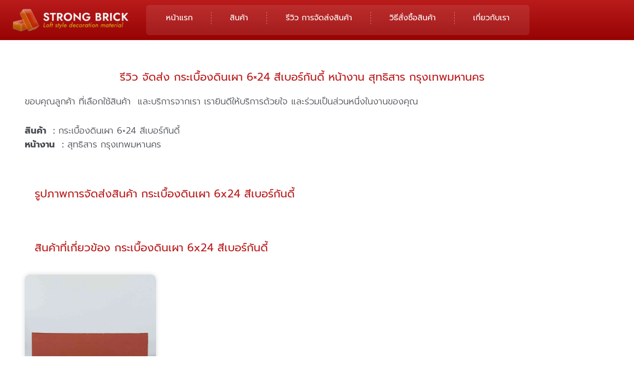

--- FILE ---
content_type: text/html; charset=UTF-8
request_url: https://www.thaistrongbrick.com/%E0%B8%A3%E0%B8%B5%E0%B8%A7%E0%B8%B4%E0%B8%A7-%E0%B8%88%E0%B8%B1%E0%B8%94%E0%B8%AA%E0%B9%88%E0%B8%87-%E0%B8%81%E0%B8%A3%E0%B8%B0%E0%B9%80%E0%B8%9A%E0%B8%B7%E0%B9%89%E0%B8%AD%E0%B8%87%E0%B8%94-153/
body_size: 66472
content:
<!DOCTYPE html>
<html lang="th" prefix="og: https://ogp.me/ns#">
<head><meta charset="UTF-8"><script>if(navigator.userAgent.match(/MSIE|Internet Explorer/i)||navigator.userAgent.match(/Trident\/7\..*?rv:11/i)){var href=document.location.href;if(!href.match(/[?&]nowprocket/)){if(href.indexOf("?")==-1){if(href.indexOf("#")==-1){document.location.href=href+"?nowprocket=1"}else{document.location.href=href.replace("#","?nowprocket=1#")}}else{if(href.indexOf("#")==-1){document.location.href=href+"&nowprocket=1"}else{document.location.href=href.replace("#","&nowprocket=1#")}}}}</script><script>(()=>{class RocketLazyLoadScripts{constructor(){this.v="2.0.4",this.userEvents=["keydown","keyup","mousedown","mouseup","mousemove","mouseover","mouseout","touchmove","touchstart","touchend","touchcancel","wheel","click","dblclick","input"],this.attributeEvents=["onblur","onclick","oncontextmenu","ondblclick","onfocus","onmousedown","onmouseenter","onmouseleave","onmousemove","onmouseout","onmouseover","onmouseup","onmousewheel","onscroll","onsubmit"]}async t(){this.i(),this.o(),/iP(ad|hone)/.test(navigator.userAgent)&&this.h(),this.u(),this.l(this),this.m(),this.k(this),this.p(this),this._(),await Promise.all([this.R(),this.L()]),this.lastBreath=Date.now(),this.S(this),this.P(),this.D(),this.O(),this.M(),await this.C(this.delayedScripts.normal),await this.C(this.delayedScripts.defer),await this.C(this.delayedScripts.async),await this.T(),await this.F(),await this.j(),await this.A(),window.dispatchEvent(new Event("rocket-allScriptsLoaded")),this.everythingLoaded=!0,this.lastTouchEnd&&await new Promise(t=>setTimeout(t,500-Date.now()+this.lastTouchEnd)),this.I(),this.H(),this.U(),this.W()}i(){this.CSPIssue=sessionStorage.getItem("rocketCSPIssue"),document.addEventListener("securitypolicyviolation",t=>{this.CSPIssue||"script-src-elem"!==t.violatedDirective||"data"!==t.blockedURI||(this.CSPIssue=!0,sessionStorage.setItem("rocketCSPIssue",!0))},{isRocket:!0})}o(){window.addEventListener("pageshow",t=>{this.persisted=t.persisted,this.realWindowLoadedFired=!0},{isRocket:!0}),window.addEventListener("pagehide",()=>{this.onFirstUserAction=null},{isRocket:!0})}h(){let t;function e(e){t=e}window.addEventListener("touchstart",e,{isRocket:!0}),window.addEventListener("touchend",function i(o){o.changedTouches[0]&&t.changedTouches[0]&&Math.abs(o.changedTouches[0].pageX-t.changedTouches[0].pageX)<10&&Math.abs(o.changedTouches[0].pageY-t.changedTouches[0].pageY)<10&&o.timeStamp-t.timeStamp<200&&(window.removeEventListener("touchstart",e,{isRocket:!0}),window.removeEventListener("touchend",i,{isRocket:!0}),"INPUT"===o.target.tagName&&"text"===o.target.type||(o.target.dispatchEvent(new TouchEvent("touchend",{target:o.target,bubbles:!0})),o.target.dispatchEvent(new MouseEvent("mouseover",{target:o.target,bubbles:!0})),o.target.dispatchEvent(new PointerEvent("click",{target:o.target,bubbles:!0,cancelable:!0,detail:1,clientX:o.changedTouches[0].clientX,clientY:o.changedTouches[0].clientY})),event.preventDefault()))},{isRocket:!0})}q(t){this.userActionTriggered||("mousemove"!==t.type||this.firstMousemoveIgnored?"keyup"===t.type||"mouseover"===t.type||"mouseout"===t.type||(this.userActionTriggered=!0,this.onFirstUserAction&&this.onFirstUserAction()):this.firstMousemoveIgnored=!0),"click"===t.type&&t.preventDefault(),t.stopPropagation(),t.stopImmediatePropagation(),"touchstart"===this.lastEvent&&"touchend"===t.type&&(this.lastTouchEnd=Date.now()),"click"===t.type&&(this.lastTouchEnd=0),this.lastEvent=t.type,t.composedPath&&t.composedPath()[0].getRootNode()instanceof ShadowRoot&&(t.rocketTarget=t.composedPath()[0]),this.savedUserEvents.push(t)}u(){this.savedUserEvents=[],this.userEventHandler=this.q.bind(this),this.userEvents.forEach(t=>window.addEventListener(t,this.userEventHandler,{passive:!1,isRocket:!0})),document.addEventListener("visibilitychange",this.userEventHandler,{isRocket:!0})}U(){this.userEvents.forEach(t=>window.removeEventListener(t,this.userEventHandler,{passive:!1,isRocket:!0})),document.removeEventListener("visibilitychange",this.userEventHandler,{isRocket:!0}),this.savedUserEvents.forEach(t=>{(t.rocketTarget||t.target).dispatchEvent(new window[t.constructor.name](t.type,t))})}m(){const t="return false",e=Array.from(this.attributeEvents,t=>"data-rocket-"+t),i="["+this.attributeEvents.join("],[")+"]",o="[data-rocket-"+this.attributeEvents.join("],[data-rocket-")+"]",s=(e,i,o)=>{o&&o!==t&&(e.setAttribute("data-rocket-"+i,o),e["rocket"+i]=new Function("event",o),e.setAttribute(i,t))};new MutationObserver(t=>{for(const n of t)"attributes"===n.type&&(n.attributeName.startsWith("data-rocket-")||this.everythingLoaded?n.attributeName.startsWith("data-rocket-")&&this.everythingLoaded&&this.N(n.target,n.attributeName.substring(12)):s(n.target,n.attributeName,n.target.getAttribute(n.attributeName))),"childList"===n.type&&n.addedNodes.forEach(t=>{if(t.nodeType===Node.ELEMENT_NODE)if(this.everythingLoaded)for(const i of[t,...t.querySelectorAll(o)])for(const t of i.getAttributeNames())e.includes(t)&&this.N(i,t.substring(12));else for(const e of[t,...t.querySelectorAll(i)])for(const t of e.getAttributeNames())this.attributeEvents.includes(t)&&s(e,t,e.getAttribute(t))})}).observe(document,{subtree:!0,childList:!0,attributeFilter:[...this.attributeEvents,...e]})}I(){this.attributeEvents.forEach(t=>{document.querySelectorAll("[data-rocket-"+t+"]").forEach(e=>{this.N(e,t)})})}N(t,e){const i=t.getAttribute("data-rocket-"+e);i&&(t.setAttribute(e,i),t.removeAttribute("data-rocket-"+e))}k(t){Object.defineProperty(HTMLElement.prototype,"onclick",{get(){return this.rocketonclick||null},set(e){this.rocketonclick=e,this.setAttribute(t.everythingLoaded?"onclick":"data-rocket-onclick","this.rocketonclick(event)")}})}S(t){function e(e,i){let o=e[i];e[i]=null,Object.defineProperty(e,i,{get:()=>o,set(s){t.everythingLoaded?o=s:e["rocket"+i]=o=s}})}e(document,"onreadystatechange"),e(window,"onload"),e(window,"onpageshow");try{Object.defineProperty(document,"readyState",{get:()=>t.rocketReadyState,set(e){t.rocketReadyState=e},configurable:!0}),document.readyState="loading"}catch(t){console.log("WPRocket DJE readyState conflict, bypassing")}}l(t){this.originalAddEventListener=EventTarget.prototype.addEventListener,this.originalRemoveEventListener=EventTarget.prototype.removeEventListener,this.savedEventListeners=[],EventTarget.prototype.addEventListener=function(e,i,o){o&&o.isRocket||!t.B(e,this)&&!t.userEvents.includes(e)||t.B(e,this)&&!t.userActionTriggered||e.startsWith("rocket-")||t.everythingLoaded?t.originalAddEventListener.call(this,e,i,o):(t.savedEventListeners.push({target:this,remove:!1,type:e,func:i,options:o}),"mouseenter"!==e&&"mouseleave"!==e||t.originalAddEventListener.call(this,e,t.savedUserEvents.push,o))},EventTarget.prototype.removeEventListener=function(e,i,o){o&&o.isRocket||!t.B(e,this)&&!t.userEvents.includes(e)||t.B(e,this)&&!t.userActionTriggered||e.startsWith("rocket-")||t.everythingLoaded?t.originalRemoveEventListener.call(this,e,i,o):t.savedEventListeners.push({target:this,remove:!0,type:e,func:i,options:o})}}J(t,e){this.savedEventListeners=this.savedEventListeners.filter(i=>{let o=i.type,s=i.target||window;return e!==o||t!==s||(this.B(o,s)&&(i.type="rocket-"+o),this.$(i),!1)})}H(){EventTarget.prototype.addEventListener=this.originalAddEventListener,EventTarget.prototype.removeEventListener=this.originalRemoveEventListener,this.savedEventListeners.forEach(t=>this.$(t))}$(t){t.remove?this.originalRemoveEventListener.call(t.target,t.type,t.func,t.options):this.originalAddEventListener.call(t.target,t.type,t.func,t.options)}p(t){let e;function i(e){return t.everythingLoaded?e:e.split(" ").map(t=>"load"===t||t.startsWith("load.")?"rocket-jquery-load":t).join(" ")}function o(o){function s(e){const s=o.fn[e];o.fn[e]=o.fn.init.prototype[e]=function(){return this[0]===window&&t.userActionTriggered&&("string"==typeof arguments[0]||arguments[0]instanceof String?arguments[0]=i(arguments[0]):"object"==typeof arguments[0]&&Object.keys(arguments[0]).forEach(t=>{const e=arguments[0][t];delete arguments[0][t],arguments[0][i(t)]=e})),s.apply(this,arguments),this}}if(o&&o.fn&&!t.allJQueries.includes(o)){const e={DOMContentLoaded:[],"rocket-DOMContentLoaded":[]};for(const t in e)document.addEventListener(t,()=>{e[t].forEach(t=>t())},{isRocket:!0});o.fn.ready=o.fn.init.prototype.ready=function(i){function s(){parseInt(o.fn.jquery)>2?setTimeout(()=>i.bind(document)(o)):i.bind(document)(o)}return"function"==typeof i&&(t.realDomReadyFired?!t.userActionTriggered||t.fauxDomReadyFired?s():e["rocket-DOMContentLoaded"].push(s):e.DOMContentLoaded.push(s)),o([])},s("on"),s("one"),s("off"),t.allJQueries.push(o)}e=o}t.allJQueries=[],o(window.jQuery),Object.defineProperty(window,"jQuery",{get:()=>e,set(t){o(t)}})}P(){const t=new Map;document.write=document.writeln=function(e){const i=document.currentScript,o=document.createRange(),s=i.parentElement;let n=t.get(i);void 0===n&&(n=i.nextSibling,t.set(i,n));const c=document.createDocumentFragment();o.setStart(c,0),c.appendChild(o.createContextualFragment(e)),s.insertBefore(c,n)}}async R(){return new Promise(t=>{this.userActionTriggered?t():this.onFirstUserAction=t})}async L(){return new Promise(t=>{document.addEventListener("DOMContentLoaded",()=>{this.realDomReadyFired=!0,t()},{isRocket:!0})})}async j(){return this.realWindowLoadedFired?Promise.resolve():new Promise(t=>{window.addEventListener("load",t,{isRocket:!0})})}M(){this.pendingScripts=[];this.scriptsMutationObserver=new MutationObserver(t=>{for(const e of t)e.addedNodes.forEach(t=>{"SCRIPT"!==t.tagName||t.noModule||t.isWPRocket||this.pendingScripts.push({script:t,promise:new Promise(e=>{const i=()=>{const i=this.pendingScripts.findIndex(e=>e.script===t);i>=0&&this.pendingScripts.splice(i,1),e()};t.addEventListener("load",i,{isRocket:!0}),t.addEventListener("error",i,{isRocket:!0}),setTimeout(i,1e3)})})})}),this.scriptsMutationObserver.observe(document,{childList:!0,subtree:!0})}async F(){await this.X(),this.pendingScripts.length?(await this.pendingScripts[0].promise,await this.F()):this.scriptsMutationObserver.disconnect()}D(){this.delayedScripts={normal:[],async:[],defer:[]},document.querySelectorAll("script[type$=rocketlazyloadscript]").forEach(t=>{t.hasAttribute("data-rocket-src")?t.hasAttribute("async")&&!1!==t.async?this.delayedScripts.async.push(t):t.hasAttribute("defer")&&!1!==t.defer||"module"===t.getAttribute("data-rocket-type")?this.delayedScripts.defer.push(t):this.delayedScripts.normal.push(t):this.delayedScripts.normal.push(t)})}async _(){await this.L();let t=[];document.querySelectorAll("script[type$=rocketlazyloadscript][data-rocket-src]").forEach(e=>{let i=e.getAttribute("data-rocket-src");if(i&&!i.startsWith("data:")){i.startsWith("//")&&(i=location.protocol+i);try{const o=new URL(i).origin;o!==location.origin&&t.push({src:o,crossOrigin:e.crossOrigin||"module"===e.getAttribute("data-rocket-type")})}catch(t){}}}),t=[...new Map(t.map(t=>[JSON.stringify(t),t])).values()],this.Y(t,"preconnect")}async G(t){if(await this.K(),!0!==t.noModule||!("noModule"in HTMLScriptElement.prototype))return new Promise(e=>{let i;function o(){(i||t).setAttribute("data-rocket-status","executed"),e()}try{if(navigator.userAgent.includes("Firefox/")||""===navigator.vendor||this.CSPIssue)i=document.createElement("script"),[...t.attributes].forEach(t=>{let e=t.nodeName;"type"!==e&&("data-rocket-type"===e&&(e="type"),"data-rocket-src"===e&&(e="src"),i.setAttribute(e,t.nodeValue))}),t.text&&(i.text=t.text),t.nonce&&(i.nonce=t.nonce),i.hasAttribute("src")?(i.addEventListener("load",o,{isRocket:!0}),i.addEventListener("error",()=>{i.setAttribute("data-rocket-status","failed-network"),e()},{isRocket:!0}),setTimeout(()=>{i.isConnected||e()},1)):(i.text=t.text,o()),i.isWPRocket=!0,t.parentNode.replaceChild(i,t);else{const i=t.getAttribute("data-rocket-type"),s=t.getAttribute("data-rocket-src");i?(t.type=i,t.removeAttribute("data-rocket-type")):t.removeAttribute("type"),t.addEventListener("load",o,{isRocket:!0}),t.addEventListener("error",i=>{this.CSPIssue&&i.target.src.startsWith("data:")?(console.log("WPRocket: CSP fallback activated"),t.removeAttribute("src"),this.G(t).then(e)):(t.setAttribute("data-rocket-status","failed-network"),e())},{isRocket:!0}),s?(t.fetchPriority="high",t.removeAttribute("data-rocket-src"),t.src=s):t.src="data:text/javascript;base64,"+window.btoa(unescape(encodeURIComponent(t.text)))}}catch(i){t.setAttribute("data-rocket-status","failed-transform"),e()}});t.setAttribute("data-rocket-status","skipped")}async C(t){const e=t.shift();return e?(e.isConnected&&await this.G(e),this.C(t)):Promise.resolve()}O(){this.Y([...this.delayedScripts.normal,...this.delayedScripts.defer,...this.delayedScripts.async],"preload")}Y(t,e){this.trash=this.trash||[];let i=!0;var o=document.createDocumentFragment();t.forEach(t=>{const s=t.getAttribute&&t.getAttribute("data-rocket-src")||t.src;if(s&&!s.startsWith("data:")){const n=document.createElement("link");n.href=s,n.rel=e,"preconnect"!==e&&(n.as="script",n.fetchPriority=i?"high":"low"),t.getAttribute&&"module"===t.getAttribute("data-rocket-type")&&(n.crossOrigin=!0),t.crossOrigin&&(n.crossOrigin=t.crossOrigin),t.integrity&&(n.integrity=t.integrity),t.nonce&&(n.nonce=t.nonce),o.appendChild(n),this.trash.push(n),i=!1}}),document.head.appendChild(o)}W(){this.trash.forEach(t=>t.remove())}async T(){try{document.readyState="interactive"}catch(t){}this.fauxDomReadyFired=!0;try{await this.K(),this.J(document,"readystatechange"),document.dispatchEvent(new Event("rocket-readystatechange")),await this.K(),document.rocketonreadystatechange&&document.rocketonreadystatechange(),await this.K(),this.J(document,"DOMContentLoaded"),document.dispatchEvent(new Event("rocket-DOMContentLoaded")),await this.K(),this.J(window,"DOMContentLoaded"),window.dispatchEvent(new Event("rocket-DOMContentLoaded"))}catch(t){console.error(t)}}async A(){try{document.readyState="complete"}catch(t){}try{await this.K(),this.J(document,"readystatechange"),document.dispatchEvent(new Event("rocket-readystatechange")),await this.K(),document.rocketonreadystatechange&&document.rocketonreadystatechange(),await this.K(),this.J(window,"load"),window.dispatchEvent(new Event("rocket-load")),await this.K(),window.rocketonload&&window.rocketonload(),await this.K(),this.allJQueries.forEach(t=>t(window).trigger("rocket-jquery-load")),await this.K(),this.J(window,"pageshow");const t=new Event("rocket-pageshow");t.persisted=this.persisted,window.dispatchEvent(t),await this.K(),window.rocketonpageshow&&window.rocketonpageshow({persisted:this.persisted})}catch(t){console.error(t)}}async K(){Date.now()-this.lastBreath>45&&(await this.X(),this.lastBreath=Date.now())}async X(){return document.hidden?new Promise(t=>setTimeout(t)):new Promise(t=>requestAnimationFrame(t))}B(t,e){return e===document&&"readystatechange"===t||(e===document&&"DOMContentLoaded"===t||(e===window&&"DOMContentLoaded"===t||(e===window&&"load"===t||e===window&&"pageshow"===t)))}static run(){(new RocketLazyLoadScripts).t()}}RocketLazyLoadScripts.run()})();</script>

<meta name="viewport" content="width=device-width, initial-scale=1">
	<link rel="profile" href="https://gmpg.org/xfn/11"> 
	
<!-- Google Tag Manager for WordPress by gtm4wp.com -->
<script data-cfasync="false" data-pagespeed-no-defer>
	var gtm4wp_datalayer_name = "dataLayer";
	var dataLayer = dataLayer || [];
</script>
<!-- End Google Tag Manager for WordPress by gtm4wp.com -->
<!-- Search Engine Optimization by Rank Math - https://rankmath.com/ -->
<title>รีวิว จัดส่ง กระเบื้องดินเผา 6x24 สีเบอร์กันดี้ หน้างาน สุทธิสาร กรุงเทพมหานคร | Thai Strong Brick</title>
<link data-rocket-preload as="style" href="https://fonts.googleapis.com/css?family=Prompt%3A400%2C300%7Cprompt%3A400%7Cprompt%3A300&#038;display=swap" rel="preload">
<link href="https://fonts.googleapis.com/css?family=Prompt%3A400%2C300%7Cprompt%3A400%7Cprompt%3A300&#038;display=swap" media="print" onload="this.media=&#039;all&#039;" rel="stylesheet">
<style id="wpr-usedcss">img:is([sizes=auto i],[sizes^="auto," i]){contain-intrinsic-size:3000px 1500px}address,body,dl,dt,fieldset,figure,h1,h2,h3,h4,hr,html,iframe,legend,li,p,textarea,ul{border:0;font-size:100%;font-style:inherit;font-weight:inherit;margin:0;outline:0;padding:0;vertical-align:baseline}html{-webkit-text-size-adjust:100%;-ms-text-size-adjust:100%}body{margin:0}main,nav{display:block}progress{display:inline-block;vertical-align:baseline}a{background-color:transparent}a:active{outline:0}a,a:focus,a:hover,a:visited{text-decoration:none}sub{font-size:75%;line-height:0;position:relative;vertical-align:baseline}sub{bottom:-.25em}img{border:0}svg:not(:root){overflow:hidden}figure{margin:0}hr{box-sizing:content-box;height:0}code{font-size:1em}button,input,optgroup,select,textarea{color:inherit;font:inherit;margin:0}button{overflow:visible}button,select{text-transform:none}button,html input[type=button],input[type=reset],input[type=submit]{-webkit-appearance:button;cursor:pointer}button[disabled],html input[disabled]{cursor:default}button::-moz-focus-inner,input::-moz-focus-inner{border:0;padding:0}input{line-height:normal}input[type=checkbox],input[type=radio]{box-sizing:border-box;padding:0}input[type=number]::-webkit-inner-spin-button,input[type=number]::-webkit-outer-spin-button{height:auto}input[type=search]{-webkit-appearance:textfield;box-sizing:content-box}.search .search-submit{padding:10px 15px;border-radius:2px;line-height:1.85714285714286;border:0}input[type=search]::-webkit-search-cancel-button,input[type=search]::-webkit-search-decoration{-webkit-appearance:none}fieldset{border:1px solid var(--ast-border-color);margin:0;padding:.35em .625em .75em}legend{border:0;padding:0}fieldset legend{margin-bottom:1.5em;padding:0 .5em}textarea{overflow:auto}optgroup{font-weight:700}table{border-collapse:collapse;border-spacing:0}th{padding:0}.ast-container{max-width:100%}.ast-container{margin-left:auto;margin-right:auto;padding-left:20px;padding-right:20px}h1,h2,h3,h4{clear:both}h1{color:#808285;font-size:2em;line-height:1.2}h2{color:#808285;font-size:1.7em;line-height:1.3}h3{color:#808285;font-size:1.5em;line-height:1.4}h4{color:#808285;line-height:1.5;font-size:1.3em}html{box-sizing:border-box}*,:after,:before{box-sizing:inherit}body{color:#808285;background:#fff;font-style:normal}ul{margin:0 0 1.5em 3em}ul{list-style:disc}li>ul{margin-bottom:0;margin-left:1.5em}dt{font-weight:600}strong{font-weight:700}cite,em,i{font-style:italic}address{margin:0 0 1.5em}address,cite{font-style:italic}code,tt{font:1em Monaco,Consolas,"Andale Mono","DejaVu Sans Mono",monospace}img{height:auto;max-width:100%}hr{background-color:#ccc;border:0;height:1px;margin-bottom:1.5em}.button,button,input,select,textarea{color:#808285;font-weight:400;font-size:100%;margin:0;vertical-align:baseline}button,input{line-height:normal}table,th{border:1px solid var(--ast-border-color)}table{border-collapse:separate;border-spacing:0;border-width:1px 0 0 1px;margin:0 0 1.5em;width:100%}th{font-weight:600}th{padding:.7em 1em;border-width:0 1px 1px 0}.button,button,input[type=button],input[type=reset],input[type=submit]{border:1px solid;border-color:var(--ast-border-color);border-radius:2px;background:#e6e6e6;padding:.6em 1em .4em;color:#fff}.button:focus,.button:hover,button:focus,button:hover,input[type=button]:focus,input[type=button]:hover,input[type=reset]:focus,input[type=reset]:hover,input[type=submit]:focus,input[type=submit]:hover{color:#fff;border-color:var(--ast-border-color)}.button:active,.button:focus,button:active,button:focus,input[type=button]:active,input[type=button]:focus,input[type=reset]:active,input[type=reset]:focus,input[type=submit]:active,input[type=submit]:focus{border-color:var(--ast-border-color);outline:0}input[type=email],input[type=password],input[type=search],input[type=text],input[type=url],textarea{color:#666;border:1px solid var(--ast-border-color);border-radius:2px;-webkit-appearance:none}input[type=email]:focus,input[type=password]:focus,input[type=search]:focus,input[type=text]:focus,input[type=url]:focus,textarea:focus{color:#111}textarea{padding-left:3px;width:100%}a{color:#4169e1}a:focus,a:hover{color:#191970}a:focus{outline:dotted thin}a:hover{outline:0}.screen-reader-text{border:0;clip:rect(1px,1px,1px,1px);height:1px;margin:-1px;overflow:hidden;padding:0;position:absolute;width:1px;word-wrap:normal!important}.screen-reader-text:focus{background-color:#f1f1f1;border-radius:2px;box-shadow:0 0 2px 2px rgba(0,0,0,.6);clip:auto!important;color:#21759b;display:block;font-size:12.25px;font-size:.875rem;height:auto;left:5px;line-height:normal;padding:15px 23px 14px;text-decoration:none;top:5px;width:auto;z-index:100000}iframe,object{max-width:100%}.wp-caption{margin-bottom:1.5em;max-width:100%}.wp-caption img[class*=wp-image-]{display:block;margin-left:auto;margin-right:auto}.wp-caption .wp-caption-text{margin:.8075em 0}.wp-caption-text{text-align:center}::selection{color:#fff;background:#0274be}body{-webkit-font-smoothing:antialiased;-moz-osx-font-smoothing:grayscale}body:not(.logged-in){position:relative}#page{position:relative}a,a:focus{text-decoration:none}.site-header a *,a{transition:all .2s linear}img{vertical-align:middle}p{margin-bottom:1.75em}.button,input[type=button],input[type=submit]{border-radius:0;padding:18px 30px;border:0;box-shadow:none;text-shadow:none}.button:hover,input[type=button]:hover,input[type=submit]:hover{box-shadow:none}.button:active,.button:focus,input[type=button]:active,input[type=button]:focus,input[type=submit]:active,input[type=submit]:focus{box-shadow:none}.search-form .search-field{outline:0}.ast-search-menu-icon{position:relative;z-index:3}.site .skip-link{background-color:#f1f1f1;box-shadow:0 0 1px 1px rgba(0,0,0,.2);color:#21759b;display:block;font-family:Montserrat,"Helvetica Neue",sans-serif;font-size:14px;font-weight:700;left:-9999em;outline:0;padding:15px 23px 14px;text-decoration:none;text-transform:none;top:-9999em}.site .skip-link:focus{clip:auto;height:auto;left:6px;top:7px;width:auto;z-index:100000;outline:dotted thin}input,select{line-height:1}body,button,input[type=button],input[type=submit],textarea{line-height:1.85714285714286}body{background-color:#fff}#page{display:block}.ast-search-icon .astra-search-icon{font-size:1.3em}.ast-header-break-point .dropdown-menu-toggle{display:none}.ast-button-wrap{display:inline-block}.ast-button-wrap button{box-shadow:none;border:none}.ast-button-wrap .menu-toggle{padding:0;width:2.2em;height:2.1em;font-size:1.5em;font-weight:400;border-radius:2px;-webkit-font-smoothing:antialiased;-moz-osx-font-smoothing:grayscale;border-radius:2px;vertical-align:middle;line-height:1.85714285714286}.ast-button-wrap .menu-toggle.main-header-menu-toggle{padding:0 .5em;width:auto;text-align:center}.ast-button-wrap .menu-toggle:focus{outline:dotted thin}.site-header .menu-link *{transition:none}.ast-header-break-point .main-header-bar-navigation{flex:auto}.sticky{display:block}.hentry{margin:0 0 1.5em}body{overflow-x:hidden}.widget{margin:0 0 2.8em}.widget:last-child{margin-bottom:0}.widget select{max-width:100%}.widget ul{margin:0;list-style-type:none}.elementor-nav-menu .ast-icon{display:none}.ast-nav-menu .sub-menu{line-height:1.45}.ast-header-break-point #ast-mobile-header{display:block}.ast-header-break-point .main-header-bar-navigation{line-height:3}.ast-header-break-point .main-header-bar-navigation .menu-item-has-children>.ast-menu-toggle{display:inline-block;position:absolute;font-size:inherit;top:0;right:20px;cursor:pointer;-webkit-font-smoothing:antialiased;-moz-osx-font-smoothing:grayscale;padding:0 .907em;font-weight:400;line-height:inherit}.ast-header-break-point .main-header-bar-navigation .menu-item-has-children .sub-menu{display:none}.ast-header-break-point .ast-nav-menu .sub-menu{line-height:3}.ast-hfb-header.ast-header-break-point .main-header-bar-navigation{width:100%;margin:0}.ast-button-wrap .menu-toggle.main-header-menu-toggle{padding:.5em;align-items:center;-js-display:flex;display:flex}.site-header{z-index:99;position:relative}.ast-menu-toggle{display:none;background:0 0;color:inherit;border-style:dotted;border-color:transparent}.ast-menu-toggle:focus,.ast-menu-toggle:hover{background:0 0;border-color:inherit;color:inherit}.ast-menu-toggle:focus{outline:dotted thin}.ast-header-break-point .main-header-bar-navigation{width:calc(100% + 40px);margin:0 -20px}.ast-header-break-point .ast-builder-menu{width:100%}input[type=email],input[type=number],input[type=password],input[type=reset],input[type=search],input[type=text],input[type=url],select,textarea{color:#666;padding:.75em;height:auto;border-width:1px;border-style:solid;border-color:var(--ast-border-color);border-radius:2px;background:var(--ast-comment-inputs-background);box-shadow:none;box-sizing:border-box;transition:all .2s linear}input[type=email]:focus,input[type=password]:focus,input[type=reset]:focus,input[type=search]:focus,input[type=text]:focus,input[type=url]:focus,select:focus,textarea:focus{background-color:#fff;border-color:var(--ast-border-color);box-shadow:none}input[type=button],input[type=button]:focus,input[type=button]:hover,input[type=reset],input[type=reset]:focus,input[type=reset]:hover,input[type=submit],input[type=submit]:focus,input[type=submit]:hover{box-shadow:none}textarea{width:100%}input[type=search]:focus{outline:dotted thin}.astra-dark-mode-enable input[type=email],.astra-dark-mode-enable input[type=number],.astra-dark-mode-enable input[type=password],.astra-dark-mode-enable input[type=reset],.astra-dark-mode-enable input[type=search],.astra-dark-mode-enable input[type=text],.astra-dark-mode-enable input[type=url],.astra-dark-mode-enable textarea{background-color:var(--ast-global-color-secondary,--ast-global-color-5);color:var(--ast-global-color-2)!important;border:1px solid var(--ast-border-color)}.astra-dark-mode-enable input[type=email]:focus,.astra-dark-mode-enable input[type=number]:focus,.astra-dark-mode-enable input[type=password]:focus,.astra-dark-mode-enable input[type=reset]:focus,.astra-dark-mode-enable input[type=search]:focus,.astra-dark-mode-enable input[type=text]:focus,.astra-dark-mode-enable input[type=url]:focus,.astra-dark-mode-enable textarea:focus{border:1px solid var(--ast-global-color-0)!important;background-color:var(--ast-global-color-secondary,--ast-global-color-5)!important}.astra-dark-mode-enable select{background-color:var(--ast-global-color-secondary,--ast-global-color-5);border-color:var(--ast-border-color);color:var(--ast-global-color-2)}input[type=range]{-webkit-appearance:none;width:100%;margin:5.7px 0;padding:0;border:none}input[type=range]:focus{outline:0}input[type=range]::-webkit-slider-runnable-track{width:100%;height:8.6px;cursor:pointer;box-shadow:2.6px 2.6px .4px #ccc,0 0 2.6px #d9d9d9;background:rgba(255,255,255,.2);border-radius:13.6px;border:0 solid #fff}input[type=range]::-webkit-slider-thumb{box-shadow:0 0 0 rgba(255,221,0,.37),0 0 0 rgba(255,224,26,.37);border:7.9px solid #0274be;height:20px;width:20px;border-radius:50px;background:#0274be;cursor:pointer;-webkit-appearance:none;margin-top:-5.7px}input[type=range]:focus::-webkit-slider-runnable-track{background:rgba(255,255,255,.2)}input[type=range]::-moz-range-track{width:100%;height:8.6px;cursor:pointer;box-shadow:2.6px 2.6px .4px #ccc,0 0 2.6px #d9d9d9;background:rgba(255,255,255,.2);border-radius:13.6px;border:0 solid #fff}input[type=range]::-moz-range-thumb{box-shadow:0 0 0 rgba(255,221,0,.37),0 0 0 rgba(255,224,26,.37);border:7.9px solid #0274be;height:20px;width:20px;border-radius:50px;background:#0274be;cursor:pointer}input[type=range]::-ms-track{width:100%;height:8.6px;cursor:pointer;background:0 0;border-color:transparent;color:transparent}input[type=range]::-ms-fill-lower{background:rgba(199,199,199,.2);border:0 solid #fff;border-radius:27.2px;box-shadow:2.6px 2.6px .4px #ccc,0 0 2.6px #d9d9d9}input[type=range]::-ms-fill-upper{background:rgba(255,255,255,.2);border:0 solid #fff;border-radius:27.2px;box-shadow:2.6px 2.6px .4px #ccc,0 0 2.6px #d9d9d9}input[type=range]::-ms-thumb{box-shadow:0 0 0 rgba(255,221,0,.37),0 0 0 rgba(255,224,26,.37);border:7.9px solid #0274be;height:20px;width:20px;border-radius:50px;background:#0274be;cursor:pointer;height:8.6px}input[type=range]:focus::-ms-fill-lower{background:rgba(255,255,255,.2)}input[type=range]:focus::-ms-fill-upper{background:rgba(255,255,255,.2)}input[type=color]{border:none;width:100px;padding:0;height:30px;cursor:pointer}input[type=color]::-webkit-color-swatch-wrapper{padding:0;border:none}input[type=color]::-webkit-color-swatch{border:none}:root{--ast-post-nav-space:0;--ast-container-default-xlg-padding:6.67em;--ast-container-default-lg-padding:5.67em;--ast-container-default-slg-padding:4.34em;--ast-container-default-md-padding:3.34em;--ast-container-default-sm-padding:6.67em;--ast-container-default-xs-padding:2.4em;--ast-container-default-xxs-padding:1.4em;--ast-code-block-background:#EEEEEE;--ast-comment-inputs-background:#FAFAFA;--ast-normal-container-width:1200px;--ast-narrow-container-width:750px;--ast-blog-title-font-weight:normal;--ast-blog-meta-weight:inherit;--ast-global-color-primary:var(--ast-global-color-5);--ast-global-color-secondary:var(--ast-global-color-4);--ast-global-color-alternate-background:var(--ast-global-color-7);--ast-global-color-subtle-background:var(--ast-global-color-6);--ast-bg-style-guide:var(--ast-global-color-secondary,--ast-global-color-5);--ast-shadow-style-guide:0px 0px 4px 0 #00000057;--ast-global-dark-bg-style:#fff;--ast-global-dark-lfs:#fbfbfb;--ast-widget-bg-color:#fafafa;--ast-wc-container-head-bg-color:#fbfbfb;--ast-title-layout-bg:#eeeeee;--ast-search-border-color:#e7e7e7;--ast-lifter-hover-bg:#e6e6e6;--ast-gallery-block-color:#000;--srfm-color-input-label:var(--ast-global-color-2)}html{font-size:100%}a{color:var(--ast-global-color-0)}body,button,input,select,textarea{font-family:Prompt,sans-serif;font-weight:400;font-size:16px;font-size:1rem;line-height:var(--ast-body-line-height,1.65em)}h1,h2,h3,h4{font-weight:400}h1{font-size:22px;font-size:1.375rem;font-weight:400;line-height:1.4em}h2{font-size:20px;font-size:1.25rem;font-weight:400;line-height:1.3em}h3{font-size:20px;font-size:1.25rem;font-weight:400;line-height:1.3em}h4{font-size:20px;font-size:1.25rem;line-height:1.2em;font-weight:400}::selection{background-color:var(--ast-global-color-0);color:#fff}body,h1,h2,h3,h4{color:#54595f}input:focus,input[type=email]:focus,input[type=password]:focus,input[type=reset]:focus,input[type=search]:focus,input[type=text]:focus,input[type=url]:focus,textarea:focus{border-color:var(--ast-global-color-0)}input[type=checkbox]:checked,input[type=checkbox]:focus:checked,input[type=checkbox]:hover:checked,input[type=radio]:checked,input[type=range]::-webkit-slider-thumb,input[type=reset]{border-color:var(--ast-global-color-0);background-color:var(--ast-global-color-0);box-shadow:none}.ast-search-menu-icon .search-form button.search-submit{padding:0 4px}.ast-search-menu-icon form.search-form{padding-right:0}.ast-search-menu-icon.slide-search input.search-field{width:0}.search-form input.search-field:focus{outline:0}#close:focus-visible,.ast-header-navigation-arrow:focus-visible,.ast-menu-toggle:focus-visible,.ast-search-menu-icon.slide-search a:focus-visible:focus-visible,.astra-search-icon:focus-visible,.button.search-submit:focus-visible,.site .skip-link:focus-visible,.woocommerce .astra-shop-summary-wrap a:focus-visible,.woocommerce .woocommerce-message a.button.wc-forward:focus-visible,.woocommerce a.wc-forward:focus-visible,.woocommerce-js .woocommerce-mini-cart-item a.remove:focus-visible,a:focus-visible{outline-style:dotted;outline-color:inherit;outline-width:thin}#ast-scroll-top:focus,.ast-mobile-popup-drawer.active .menu-toggle-close:focus,.woocommerce .woocommerce-cart-form button:focus,.woocommerce a.add_to_cart_button:focus,.woocommerce-js .woocommerce-mini-cart-item .quantity input[type=number]:focus,.woocommerce.woocommerce-js .quantity input[type=number]:focus,input:focus,input[type=email]:focus,input[type=number]:focus,input[type=password]:focus,input[type=reset]:focus,input[type=search]:focus,input[type=text]:focus,input[type=url]:focus,textarea:focus{border-style:dotted;border-color:inherit;border-width:thin}input{outline:0}.woocommerce-js input[type=email]:focus,.woocommerce-js input[type=text]:focus,.woocommerce-js textarea:focus,input[type=number]:focus{outline-style:unset;outline-color:inherit;outline-width:thin}@media (max-width:921.9px){#ast-desktop-header{display:none}}.elementor-widget-heading h1.elementor-heading-title{line-height:1.4em}.elementor-widget-heading h2.elementor-heading-title{line-height:1.3em}.elementor-widget-heading h3.elementor-heading-title{line-height:1.3em}.elementor-widget-heading h4.elementor-heading-title{line-height:1.2em}.button,.menu-toggle,button,input#submit,input[type=button],input[type=reset],input[type=submit]{border-style:solid;border-top-width:1px;border-right-width:1px;border-left-width:1px;border-bottom-width:1px;color:var(--ast-global-color-0);border-color:var(--ast-global-color-0);background-color:transparent;padding-top:7px;padding-right:20px;padding-bottom:7px;padding-left:20px;font-family:inherit;font-weight:inherit;line-height:1em;border-top-left-radius:5px;border-top-right-radius:5px;border-bottom-right-radius:5px;border-bottom-left-radius:5px}.menu-toggle:hover,button:focus,button:hover,input#submit:focus,input#submit:hover,input[type=button]:focus,input[type=button]:hover,input[type=reset]:focus,input[type=reset]:hover,input[type=submit]:focus,input[type=submit]:hover{color:transparent}@media (min-width:544px){.ast-container{max-width:100%}}#ast-mobile-header .ast-site-header-cart-li a{pointer-events:none}@media (max-width:921px){h1{font-size:30px}h2{font-size:25px}h3{font-size:20px}}@media (max-width:544px){.ast-search-menu-icon.ast-dropdown-active .search-field{width:170px}h1{font-size:30px}h2{font-size:25px}h3{font-size:20px}html{font-size:91.2%}}@media (min-width:922px){#ast-mobile-header{display:none}.ast-container{max-width:1240px}.site-content .ast-container{display:flex}}:root{--wp--custom--ast-default-block-top-padding: ;--wp--custom--ast-default-block-right-padding: ;--wp--custom--ast-default-block-bottom-padding: ;--wp--custom--ast-default-block-left-padding: ;--wp--custom--ast-container-width:1200px;--wp--custom--ast-content-width-size:910px;--wp--custom--ast-wide-width-size:1200px}@media(max-width:921px){:root{--wp--custom--ast-default-block-top-padding: ;--wp--custom--ast-default-block-right-padding: ;--wp--custom--ast-default-block-bottom-padding: ;--wp--custom--ast-default-block-left-padding: }}@media(max-width:544px){:root{--wp--custom--ast-default-block-top-padding: ;--wp--custom--ast-default-block-right-padding: ;--wp--custom--ast-default-block-bottom-padding: ;--wp--custom--ast-default-block-left-padding: }}:root{--ast-global-color-0:#ba1b1b;--ast-global-color-1:#54595f;--ast-global-color-2:#54595f;--ast-global-color-3:#4B4F58;--ast-global-color-4:#ffffff;--ast-global-color-5:#ffffff;--ast-global-color-6:#ffffff;--ast-global-color-7:#ffffff;--ast-global-color-8:#000000}:root{--ast-border-color:#dddddd}h1,h2,h3,h4{color:var(--ast-global-color-2)}.elementor-widget-heading .elementor-heading-title{margin:0}.elementor-page .ast-menu-toggle{color:unset!important;background:unset!important}.elementor-post.elementor-grid-item.hentry{margin-bottom:0}body .elementor hr{background-color:#ccc;margin:0}.elementor-template-full-width .ast-container{display:block}.elementor-screen-only,.screen-reader-text,.screen-reader-text span{top:0!important}.ast-mobile-popup-content .ast-submenu-expanded>.ast-menu-toggle{transform:rotateX(180deg);overflow-y:auto}.ast-plain-container{background-color:#fff;background-image:none}@media (max-width:921px){html{font-size:91.2%}.site-content .ast-container{flex-direction:column}.ast-plain-container{background-color:var(--ast-global-color-5);background-image:none}}@media (max-width:544px){.elementor-element .woocommerce .woocommerce-result-count{float:none}.ast-plain-container{background-color:var(--ast-global-color-5);background-image:none}}.ast-desktop-header-content>*,.ast-mobile-header-content>*{padding:10px 0;height:auto}.ast-desktop-header-content>:first-child,.ast-mobile-header-content>:first-child{padding-top:10px}.ast-desktop-header-content>.ast-builder-menu,.ast-mobile-header-content>.ast-builder-menu{padding-top:0}.ast-desktop-header-content>:last-child,.ast-mobile-header-content>:last-child{padding-bottom:0}.ast-desktop-header-content .main-header-bar-navigation .ast-submenu-expanded>.ast-menu-toggle::before{transform:rotateX(180deg)}#ast-desktop-header .ast-desktop-header-content,.ast-desktop-header-content .ast-search-icon,.ast-main-header-nav-open.ast-popup-nav-open .ast-desktop-header-content,.ast-mobile-header-content .ast-search-icon{display:none}.ast-main-header-nav-open.ast-header-break-point #ast-desktop-header .ast-desktop-header-content{display:block}.ast-desktop-header-content .ast-search-menu-icon,.ast-desktop-header-content .ast-search-menu-icon.slide-search,.ast-mobile-header-content .ast-search-menu-icon,.ast-mobile-header-content .ast-search-menu-icon.slide-search{width:100%;position:relative;display:block;right:auto;transform:none}.ast-desktop-header-content .ast-search-menu-icon .search-form,.ast-desktop-header-content .ast-search-menu-icon.slide-search .search-form,.ast-mobile-header-content .ast-search-menu-icon .search-form,.ast-mobile-header-content .ast-search-menu-icon.slide-search .search-form{right:0;visibility:visible;opacity:1;position:relative;top:auto;transform:none;padding:0;display:block;overflow:hidden}.ast-desktop-header-content .ast-search-menu-icon .search-field,.ast-mobile-header-content .ast-search-menu-icon .search-field{width:100%;padding-right:5.5em}.ast-desktop-header-content .ast-search-menu-icon .search-submit,.ast-mobile-header-content .ast-search-menu-icon .search-submit{display:block;position:absolute;height:100%;top:0;right:0;padding:0 1em;border-radius:0}.ast-mobile-popup-drawer.active .ast-mobile-popup-inner{background-color:#fff}.ast-desktop-header-content{background-color:#fff}.ast-desktop-header-content>*,.ast-desktop-popup-content>*,.ast-mobile-header-content>*,.ast-mobile-popup-content>*{padding-top:0;padding-bottom:0}.ast-mobile-popup-drawer.active .menu-toggle-close{color:#3a3a3a}:root{--e-global-color-astglobalcolor0:#ba1b1b;--e-global-color-astglobalcolor1:#54595f;--e-global-color-astglobalcolor2:#54595f;--e-global-color-astglobalcolor3:#4B4F58;--e-global-color-astglobalcolor4:#ffffff;--e-global-color-astglobalcolor5:#ffffff;--e-global-color-astglobalcolor6:#ffffff;--e-global-color-astglobalcolor7:#ffffff;--e-global-color-astglobalcolor8:#000000}@font-face{font-family:Prompt;font-style:normal;font-weight:300;font-display:swap;src:url(https://fonts.gstatic.com/s/prompt/v12/-W_8XJnvUD7dzB2Cy_gIfWMuQ5Q.woff2) format('woff2');unicode-range:U+02D7,U+0303,U+0331,U+0E01-0E5B,U+200C-200D,U+25CC}@font-face{font-family:Prompt;font-style:normal;font-weight:300;font-display:swap;src:url(https://fonts.gstatic.com/s/prompt/v12/-W_8XJnvUD7dzB2Cy_gIaWMu.woff2) format('woff2');unicode-range:U+0000-00FF,U+0131,U+0152-0153,U+02BB-02BC,U+02C6,U+02DA,U+02DC,U+0304,U+0308,U+0329,U+2000-206F,U+20AC,U+2122,U+2191,U+2193,U+2212,U+2215,U+FEFF,U+FFFD}@font-face{font-family:Prompt;font-style:normal;font-weight:400;font-display:swap;src:url(https://fonts.gstatic.com/s/prompt/v12/-W__XJnvUD7dzB2KdNodVkI.woff2) format('woff2');unicode-range:U+02D7,U+0303,U+0331,U+0E01-0E5B,U+200C-200D,U+25CC}@font-face{font-family:Prompt;font-style:normal;font-weight:400;font-display:swap;src:url(https://fonts.gstatic.com/s/prompt/v12/-W__XJnvUD7dzB2KYNod.woff2) format('woff2');unicode-range:U+0000-00FF,U+0131,U+0152-0153,U+02BB-02BC,U+02C6,U+02DA,U+02DC,U+0304,U+0308,U+0329,U+2000-206F,U+20AC,U+2122,U+2191,U+2193,U+2212,U+2215,U+FEFF,U+FFFD}img.emoji{display:inline!important;border:none!important;box-shadow:none!important;height:1em!important;width:1em!important;margin:0 .07em!important;vertical-align:-.1em!important;background:0 0!important;padding:0!important}:root{--wp--preset--aspect-ratio--square:1;--wp--preset--aspect-ratio--4-3:4/3;--wp--preset--aspect-ratio--3-4:3/4;--wp--preset--aspect-ratio--3-2:3/2;--wp--preset--aspect-ratio--2-3:2/3;--wp--preset--aspect-ratio--16-9:16/9;--wp--preset--aspect-ratio--9-16:9/16;--wp--preset--color--black:#000000;--wp--preset--color--cyan-bluish-gray:#abb8c3;--wp--preset--color--white:#ffffff;--wp--preset--color--pale-pink:#f78da7;--wp--preset--color--vivid-red:#cf2e2e;--wp--preset--color--luminous-vivid-orange:#ff6900;--wp--preset--color--luminous-vivid-amber:#fcb900;--wp--preset--color--light-green-cyan:#7bdcb5;--wp--preset--color--vivid-green-cyan:#00d084;--wp--preset--color--pale-cyan-blue:#8ed1fc;--wp--preset--color--vivid-cyan-blue:#0693e3;--wp--preset--color--vivid-purple:#9b51e0;--wp--preset--color--ast-global-color-0:var(--ast-global-color-0);--wp--preset--color--ast-global-color-1:var(--ast-global-color-1);--wp--preset--color--ast-global-color-2:var(--ast-global-color-2);--wp--preset--color--ast-global-color-3:var(--ast-global-color-3);--wp--preset--color--ast-global-color-4:var(--ast-global-color-4);--wp--preset--color--ast-global-color-5:var(--ast-global-color-5);--wp--preset--color--ast-global-color-6:var(--ast-global-color-6);--wp--preset--color--ast-global-color-7:var(--ast-global-color-7);--wp--preset--color--ast-global-color-8:var(--ast-global-color-8);--wp--preset--gradient--vivid-cyan-blue-to-vivid-purple:linear-gradient(135deg,rgb(6, 147, 227) 0%,rgb(155, 81, 224) 100%);--wp--preset--gradient--light-green-cyan-to-vivid-green-cyan:linear-gradient(135deg,rgb(122, 220, 180) 0%,rgb(0, 208, 130) 100%);--wp--preset--gradient--luminous-vivid-amber-to-luminous-vivid-orange:linear-gradient(135deg,rgb(252, 185, 0) 0%,rgb(255, 105, 0) 100%);--wp--preset--gradient--luminous-vivid-orange-to-vivid-red:linear-gradient(135deg,rgb(255, 105, 0) 0%,rgb(207, 46, 46) 100%);--wp--preset--gradient--very-light-gray-to-cyan-bluish-gray:linear-gradient(135deg,rgb(238, 238, 238) 0%,rgb(169, 184, 195) 100%);--wp--preset--gradient--cool-to-warm-spectrum:linear-gradient(135deg,rgb(74, 234, 220) 0%,rgb(151, 120, 209) 20%,rgb(207, 42, 186) 40%,rgb(238, 44, 130) 60%,rgb(251, 105, 98) 80%,rgb(254, 248, 76) 100%);--wp--preset--gradient--blush-light-purple:linear-gradient(135deg,rgb(255, 206, 236) 0%,rgb(152, 150, 240) 100%);--wp--preset--gradient--blush-bordeaux:linear-gradient(135deg,rgb(254, 205, 165) 0%,rgb(254, 45, 45) 50%,rgb(107, 0, 62) 100%);--wp--preset--gradient--luminous-dusk:linear-gradient(135deg,rgb(255, 203, 112) 0%,rgb(199, 81, 192) 50%,rgb(65, 88, 208) 100%);--wp--preset--gradient--pale-ocean:linear-gradient(135deg,rgb(255, 245, 203) 0%,rgb(182, 227, 212) 50%,rgb(51, 167, 181) 100%);--wp--preset--gradient--electric-grass:linear-gradient(135deg,rgb(202, 248, 128) 0%,rgb(113, 206, 126) 100%);--wp--preset--gradient--midnight:linear-gradient(135deg,rgb(2, 3, 129) 0%,rgb(40, 116, 252) 100%);--wp--preset--font-size--small:13px;--wp--preset--font-size--medium:20px;--wp--preset--font-size--large:36px;--wp--preset--font-size--x-large:42px;--wp--preset--spacing--20:0.44rem;--wp--preset--spacing--30:0.67rem;--wp--preset--spacing--40:1rem;--wp--preset--spacing--50:1.5rem;--wp--preset--spacing--60:2.25rem;--wp--preset--spacing--70:3.38rem;--wp--preset--spacing--80:5.06rem;--wp--preset--shadow--natural:6px 6px 9px rgba(0, 0, 0, .2);--wp--preset--shadow--deep:12px 12px 50px rgba(0, 0, 0, .4);--wp--preset--shadow--sharp:6px 6px 0px rgba(0, 0, 0, .2);--wp--preset--shadow--outlined:6px 6px 0px -3px rgb(255, 255, 255),6px 6px rgb(0, 0, 0);--wp--preset--shadow--crisp:6px 6px 0px rgb(0, 0, 0)}:root{--wp--style--global--content-size:var(--wp--custom--ast-content-width-size);--wp--style--global--wide-size:var(--wp--custom--ast-wide-width-size)}:where(body){margin:0}:where(.wp-site-blocks)>*{margin-block-start:24px;margin-block-end:0}:where(.wp-site-blocks)>:first-child{margin-block-start:0}:where(.wp-site-blocks)>:last-child{margin-block-end:0}:root{--wp--style--block-gap:24px}:root :where(.is-layout-flow)>:first-child{margin-block-start:0}:root :where(.is-layout-flow)>:last-child{margin-block-end:0}:root :where(.is-layout-flow)>*{margin-block-start:24px;margin-block-end:0}:root :where(.is-layout-constrained)>:first-child{margin-block-start:0}:root :where(.is-layout-constrained)>:last-child{margin-block-end:0}:root :where(.is-layout-constrained)>*{margin-block-start:24px;margin-block-end:0}:root :where(.is-layout-flex){gap:24px}:root :where(.is-layout-grid){gap:24px}body{padding-top:0;padding-right:0;padding-bottom:0;padding-left:0}a:where(:not(.wp-element-button)){text-decoration:none}:root :where(.wp-element-button,.wp-block-button__link){background-color:#32373c;border-width:0;color:#fff;font-family:inherit;font-size:inherit;font-style:inherit;font-weight:inherit;letter-spacing:inherit;line-height:inherit;padding-top:calc(.667em + 2px);padding-right:calc(1.333em + 2px);padding-bottom:calc(.667em + 2px);padding-left:calc(1.333em + 2px);text-decoration:none;text-transform:inherit}:root :where(.wp-block-pullquote){font-size:1.5em;line-height:1.6}.woocommerce .woocommerce-error .button,.woocommerce .woocommerce-message .button{float:right}.woocommerce img{height:auto;max-width:100%}.woocommerce ul.product_list_widget li,.woocommerce-page ul.product_list_widget li{zoom:1}.woocommerce ul.product_list_widget li::after,.woocommerce ul.product_list_widget li::before,.woocommerce-page ul.product_list_widget li::after,.woocommerce-page ul.product_list_widget li::before{content:' ';display:table}.woocommerce ul.product_list_widget li::after,.woocommerce-page ul.product_list_widget li::after{clear:both}.woocommerce ul.product_list_widget li img,.woocommerce-page ul.product_list_widget li img{float:right;height:auto}@keyframes spin{100%{transform:rotate(360deg)}}@keyframes dotPulse{0%{transform:scale(.1);opacity:0}50%{opacity:1}to{transform:scale(1.2);opacity:0}}@font-face{font-display:swap;font-family:WooCommerce;src:url("https://www.thaistrongbrick.com/wp-content/plugins/woocommerce/assets/fonts/WooCommerce.eot");src:url("https://www.thaistrongbrick.com/wp-content/plugins/woocommerce/assets/fonts/WooCommerce.eot?#iefix") format("embedded-opentype"),url("https://www.thaistrongbrick.com/wp-content/plugins/woocommerce/assets/fonts/WooCommerce.woff") format("woff"),url("https://www.thaistrongbrick.com/wp-content/plugins/woocommerce/assets/fonts/WooCommerce.ttf") format("truetype"),url("https://www.thaistrongbrick.com/wp-content/plugins/woocommerce/assets/fonts/WooCommerce.svg#WooCommerce") format("svg");font-weight:400;font-style:normal}.woocommerce-store-notice{position:fixed;top:0;left:0;right:0;margin:0;width:100%;font-size:1em;padding:1em 0;text-align:center;background-color:#a46497;color:#fff;z-index:99998;box-shadow:0 1px 1em rgba(0,0,0,.2);display:none}.woocommerce-store-notice a{color:#fff;text-decoration:underline}.screen-reader-text{border:0;clip:rect(1px,1px,1px,1px);clip-path:inset(50%);height:1px;margin:-1px;overflow:hidden;padding:0;position:absolute;width:1px;word-wrap:normal!important}.ast-site-header-cart,.woocommerce .ast-site-header-cart{position:relative;list-style-type:none;margin-left:0;padding-left:0;margin-bottom:0;order:1;cursor:pointer}.ast-site-header-cart:focus .widget_shopping_cart,.ast-site-header-cart:hover .widget_shopping_cart,.woocommerce .ast-site-header-cart:focus .widget_shopping_cart,.woocommerce .ast-site-header-cart:hover .widget_shopping_cart{right:0;left:auto}.ast-site-header-cart .ast-shopping-cart-icon,.woocommerce .ast-site-header-cart .ast-shopping-cart-icon{display:initial;vertical-align:middle}.ast-site-header-cart .ast-shopping-cart-icon:before,.woocommerce .ast-site-header-cart .ast-shopping-cart-icon:before{content:"\e854";font-family:Astra;font-size:18px;font-size:1.2857rem}.ast-site-header-cart .ast-site-header-cart-data .ast-mini-cart-empty .woocommerce-mini-cart__buttons,.woocommerce .ast-site-header-cart .ast-site-header-cart-data .ast-mini-cart-empty .woocommerce-mini-cart__buttons{margin:1.41575em}.ast-site-header-cart .ast-site-header-cart-data .ast-mini-cart-empty .woocommerce-mini-cart__buttons a,.woocommerce .ast-site-header-cart .ast-site-header-cart-data .ast-mini-cart-empty .woocommerce-mini-cart__buttons a{width:100%}.ast-site-header-cart .ast-site-header-cart-data .ast-mini-cart-empty .woocommerce-mini-cart__buttons a.button,.woocommerce .ast-site-header-cart .ast-site-header-cart-data .ast-mini-cart-empty .woocommerce-mini-cart__buttons a.button{text-align:center}.ast-site-header-cart .ast-site-header-cart-data .ast-mini-cart-empty .ast-mini-cart-message .woocommerce-mini-cart__empty-message,.woocommerce .ast-site-header-cart .ast-site-header-cart-data .ast-mini-cart-empty .ast-mini-cart-message .woocommerce-mini-cart__empty-message{text-align:center;margin-bottom:0}.ast-site-header-cart .ast-site-header-cart-data .widget_shopping_cart_content>ul,.woocommerce .ast-site-header-cart .ast-site-header-cart-data .widget_shopping_cart_content>ul{text-align:left;width:auto;position:relative;left:auto;top:auto;border-top:0}.ast-site-header-cart .ast-site-header-cart-data .woocommerce-mini-cart__empty-message,.woocommerce .ast-site-header-cart .ast-site-header-cart-data .woocommerce-mini-cart__empty-message{text-align:left}.ast-site-header-cart .widget_shopping_cart,.woocommerce .ast-site-header-cart .widget_shopping_cart{position:absolute;top:100%;width:280px;z-index:999999;font-size:.875em;left:-999em;display:block;line-height:1.618;transition:all .3s ease;opacity:0;visibility:hidden;transition:all .3s ease}.ast-site-header-cart .widget_shopping_cart:after,.ast-site-header-cart .widget_shopping_cart:before,.woocommerce .ast-site-header-cart .widget_shopping_cart:after,.woocommerce .ast-site-header-cart .widget_shopping_cart:before{bottom:99.9%;left:auto;right:8px;border:solid transparent;content:" ";height:0;width:0;position:absolute;pointer-events:none}.ast-site-header-cart .widget_shopping_cart:after,.woocommerce .ast-site-header-cart .widget_shopping_cart:after{border-color:rgba(255,255,255,0);border-bottom-color:#fff;border-width:6px;margin-left:-6px;margin-bottom:-.3px}.ast-site-header-cart .widget_shopping_cart:before,.woocommerce .ast-site-header-cart .widget_shopping_cart:before{border-color:rgba(230,230,230,0);border-bottom-color:var(--ast-border-color);border-width:7px;margin-left:-12px;right:7px}.ast-site-header-cart .widget_shopping_cart .widget_shopping_cart_content>.woocommerce-mini-cart__empty-message,.woocommerce .ast-site-header-cart .widget_shopping_cart .widget_shopping_cart_content>.woocommerce-mini-cart__empty-message{display:none}.ast-site-header-cart .widget_shopping_cart .product_list_widget,.woocommerce .ast-site-header-cart .widget_shopping_cart .product_list_widget{padding:1em 1.5em;max-height:500px;max-height:50vh;overflow-y:auto}.ast-site-header-cart .widget_shopping_cart .product_list_widget li,.woocommerce .ast-site-header-cart .widget_shopping_cart .product_list_widget li{padding:.5em 2em .5em 5em;border-bottom:1px solid var(--ast-border-color)}.ast-site-header-cart .widget_shopping_cart .product_list_widget li .remove,.woocommerce .ast-site-header-cart .widget_shopping_cart .product_list_widget li .remove{top:.4em}.ast-site-header-cart .widget_shopping_cart .product_list_widget li:last-child,.woocommerce .ast-site-header-cart .widget_shopping_cart .product_list_widget li:last-child{border-bottom:0}.ast-site-header-cart .widget_shopping_cart .product_list_widget li img,.woocommerce .ast-site-header-cart .widget_shopping_cart .product_list_widget li img{max-width:4em;margin:0 0 .5em}.ast-site-header-cart .widget_shopping_cart p.buttons,.ast-site-header-cart .widget_shopping_cart p.total,.woocommerce .ast-site-header-cart .widget_shopping_cart p.buttons,.woocommerce .ast-site-header-cart .widget_shopping_cart p.total{padding:1em 1.5em;margin:0;text-align:center}.ast-site-header-cart .widget_shopping_cart .woocommerce-mini-cart__empty-message,.woocommerce .ast-site-header-cart .widget_shopping_cart .woocommerce-mini-cart__empty-message{margin:1.41575em}.ast-site-header-cart .widget_shopping_cart .cart_list a,.woocommerce .ast-site-header-cart .widget_shopping_cart .cart_list a{padding:0}.ast-site-header-cart .widget_shopping_cart .cart_list a.remove,.woocommerce .ast-site-header-cart .widget_shopping_cart .cart_list a.remove{border-width:1px}.ast-site-header-cart .widget_shopping_cart .woocommerce-mini-cart__total,.woocommerce .ast-site-header-cart .widget_shopping_cart .woocommerce-mini-cart__total{display:flex;justify-content:space-between}.ast-site-header-cart .widget_shopping_cart .woocommerce-mini-cart__total strong,.woocommerce .ast-site-header-cart .widget_shopping_cart .woocommerce-mini-cart__total strong{width:40%;text-align:left;font-weight:500}.ast-site-header-cart .widget_shopping_cart .woocommerce-mini-cart__total .amount,.woocommerce .ast-site-header-cart .widget_shopping_cart .woocommerce-mini-cart__total .amount{width:60%;text-align:right}.ast-site-header-cart .widget_shopping_cart .woocommerce-mini-cart__total .amount,.woocommerce .ast-site-header-cart .widget_shopping_cart .woocommerce-mini-cart__total .amount{padding-left:.5em}.ast-site-header-cart:focus .widget_shopping_cart,.ast-site-header-cart:hover .widget_shopping_cart{opacity:1;visibility:visible}.ast-above-header-wrap .ast-site-header-cart .widget_shopping_cart .cart_list .quantity,.ast-above-header-wrap .ast-site-header-cart .widget_shopping_cart .cart_list .variation,.ast-below-header .ast-site-header-cart .widget_shopping_cart .cart_list .quantity,.ast-below-header .ast-site-header-cart .widget_shopping_cart .cart_list .variation,.main-header-bar-wrap .ast-site-header-cart .widget_shopping_cart .cart_list .quantity,.main-header-bar-wrap .ast-site-header-cart .widget_shopping_cart .cart_list .variation{margin-bottom:.4em}.ast-above-header-wrap .ast-site-header-cart .widget_shopping_cart .cart_list a.remove,.ast-below-header .ast-site-header-cart .widget_shopping_cart .cart_list a.remove,.main-header-bar-wrap .ast-site-header-cart .widget_shopping_cart .cart_list a.remove{color:var(--ast-global-color-3)}.ast-above-header-wrap .ast-site-header-cart .widget_shopping_cart .cart_list a.remove:hover,.ast-below-header .ast-site-header-cart .widget_shopping_cart .cart_list a.remove:hover,.main-header-bar-wrap .ast-site-header-cart .widget_shopping_cart .cart_list a.remove:hover{color:var(--ast-global-color-3)}.ast-above-header-section-1 .ast-site-header-cart .widget_shopping_cart,.below-header-section-1 .ast-site-header-cart .widget_shopping_cart,.header-main-layout-3 .main-header-bar-wrap .ast-site-header-cart .widget_shopping_cart,.site-header-section-left .ast-site-header-cart .widget_shopping_cart,.woocommerce .ast-above-header-section-1 .ast-site-header-cart .widget_shopping_cart,.woocommerce .below-header-section-1 .ast-site-header-cart .widget_shopping_cart,.woocommerce .header-main-layout-3 .main-header-bar-wrap .ast-site-header-cart .widget_shopping_cart,.woocommerce .site-header-section-left .ast-site-header-cart .widget_shopping_cart{right:auto;left:0;transition:left 0s}.ast-above-header-section-1 .ast-site-header-cart .widget_shopping_cart:after,.ast-above-header-section-1 .ast-site-header-cart .widget_shopping_cart:before,.below-header-section-1 .ast-site-header-cart .widget_shopping_cart:after,.below-header-section-1 .ast-site-header-cart .widget_shopping_cart:before,.header-main-layout-3 .main-header-bar-wrap .ast-site-header-cart .widget_shopping_cart:after,.header-main-layout-3 .main-header-bar-wrap .ast-site-header-cart .widget_shopping_cart:before,.site-header-section-left .ast-site-header-cart .widget_shopping_cart:after,.site-header-section-left .ast-site-header-cart .widget_shopping_cart:before,.woocommerce .ast-above-header-section-1 .ast-site-header-cart .widget_shopping_cart:after,.woocommerce .ast-above-header-section-1 .ast-site-header-cart .widget_shopping_cart:before,.woocommerce .below-header-section-1 .ast-site-header-cart .widget_shopping_cart:after,.woocommerce .below-header-section-1 .ast-site-header-cart .widget_shopping_cart:before,.woocommerce .header-main-layout-3 .main-header-bar-wrap .ast-site-header-cart .widget_shopping_cart:after,.woocommerce .header-main-layout-3 .main-header-bar-wrap .ast-site-header-cart .widget_shopping_cart:before,.woocommerce .site-header-section-left .ast-site-header-cart .widget_shopping_cart:after,.woocommerce .site-header-section-left .ast-site-header-cart .widget_shopping_cart:before{left:15px;right:auto}.ast-above-header-section-1 .ast-site-header-cart .widget_shopping_cart:before,.below-header-section-1 .ast-site-header-cart .widget_shopping_cart:before,.header-main-layout-3 .main-header-bar-wrap .ast-site-header-cart .widget_shopping_cart:before,.site-header-section-left .ast-site-header-cart .widget_shopping_cart:before,.woocommerce .ast-above-header-section-1 .ast-site-header-cart .widget_shopping_cart:before,.woocommerce .below-header-section-1 .ast-site-header-cart .widget_shopping_cart:before,.woocommerce .header-main-layout-3 .main-header-bar-wrap .ast-site-header-cart .widget_shopping_cart:before,.woocommerce .site-header-section-left .ast-site-header-cart .widget_shopping_cart:before{left:11px;right:auto}.ast-woocommerce-cart-menu .header-main-layout-1.ast-no-menu-items .ast-site-header-cart{flex:1}.ast-woocommerce-cart-menu .header-main-layout-1.ast-no-menu-items .ast-site-header-cart .ast-site-header-cart-li{text-align:right}.ast-woocommerce-cart-menu .header-main-layout-3.ast-no-menu-items .ast-site-header-cart{flex:1}.ast-woocommerce-cart-menu .header-main-layout-3.ast-no-menu-items .ast-site-header-cart .ast-site-header-cart-li{text-align:left}.ast-header-break-point .ast-button-wrap .main-header-menu-toggle{font-size:1.4em}.ast-header-break-point .ast-site-header-cart .widget_shopping_cart{display:none}.ast-header-break-point.ast-woocommerce-cart-menu .ast-site-header-cart{order:initial;line-height:3;padding:0}.ast-header-break-point.ast-woocommerce-cart-menu .header-main-layout-3 .ast-site-header-cart{padding:0 0 1em 1em}.ast-header-break-point.ast-woocommerce-cart-menu.ast-header-custom-item-outside .ast-site-header-cart{padding:0}.ast-header-break-point .ast-masthead-custom-menu-items.woocommerce-custom-menu-item .ast-site-header-cart{padding:0}.ast-header-break-point .ast-masthead-custom-menu-items.woocommerce-custom-menu-item .ast-site-header-cart a{border:none;display:inline-block}.woocommerce-js .blockUI.blockOverlay{position:relative}.woocommerce-js .blockUI.blockOverlay::before{height:1em;width:1em;display:block;position:absolute;top:50%;left:50%;margin-left:-.5em;margin-top:-.5em;content:'';animation:1s ease-in-out infinite spin;background:var(--wpr-bg-e5dc0ebd-6041-44ac-bae2-919ae97439b3) center center;background-size:cover;background-color:var(--ast-global-color-secondary,--ast-global-color-5);line-height:1;text-align:center;font-size:2em;color:rgba(0,0,0,.75)}.woocommerce-js h2{margin-bottom:.7em}.woocommerce-js a.remove{position:relative;display:block;font-family:-apple-system,BlinkMacSystemFont,'Segoe UI',Roboto,Oxygen-Sans,Ubuntu,Cantarell,'Helvetica Neue',sans-serif;font-weight:400;font-size:18px;width:20px;height:20px;text-align:center;line-height:21px;border-radius:100%;color:var(--ast-global-color-3);text-decoration:none;opacity:.5}.woocommerce-js a.remove:before{content:'';position:absolute;top:0;bottom:0;right:0;left:0;width:100%;height:100%;border:1px solid var(--ast-global-color-3);border-radius:100%;transition:all .2s linear}.woocommerce-js a.remove:hover{color:var(--ast-global-color-3);opacity:1}.woocommerce-js a.remove:hover:before{border-color:var(--ast-global-color-3)}.woocommerce-js .quantity input[type=email],.woocommerce-js .quantity input[type=number],.woocommerce-js .quantity input[type=text]{padding:.3em}.woocommerce-js .quantity input[type=email]:focus,.woocommerce-js .quantity input[type=number]:focus,.woocommerce-js .quantity input[type=text]:focus{outline:0;border-color:var(--ast-border-color)}.woocommerce-js div.product{margin-bottom:0;position:relative}.woocommerce-js div.product div.social{text-align:right;margin:0 0 1em}.woocommerce-js div.product div.social span{margin:0 0 0 2px}.woocommerce-js div.product div.social span span{margin:0}.woocommerce-js div.product div.social iframe{float:left;margin-top:3px}.woocommerce-js div.product .woocommerce-tabs ul.tabs li.active{z-index:2;border-bottom-color:#fff}.woocommerce-js div.product .woocommerce-tabs ul.tabs li.active a{text-shadow:inherit}.woocommerce-js div.product .woocommerce-tabs ul.tabs li.active::before{content:' ';position:absolute;width:100%;height:3px;box-shadow:none;top:0;left:0;border-radius:0}.woocommerce-js div.product .woocommerce-tabs ul.tabs li.active::after{border:none;box-shadow:none}.woocommerce-js ul.products li.product .woocommerce-loop-product__title{padding:.5em 0;margin:0;font-size:1em}.woocommerce-js .woocommerce-result-count{margin:1em 0;line-height:1}.woocommerce-js .woocommerce-ordering{margin:0 0 1.5em}.woocommerce-js .woocommerce-ordering select{vertical-align:top}.woocommerce-js a.button,.woocommerce-js button.button,.woocommerce-js input.button{margin:0;position:relative;overflow:visible;left:auto;display:inline-block;background-image:none;box-shadow:none;text-shadow:none}.woocommerce-js a.button.loading,.woocommerce-js button.button.loading,.woocommerce-js input.button.loading{opacity:.25}.woocommerce-js a.button.loading::after,.woocommerce-js button.button.loading::after,.woocommerce-js input.button.loading::after{display:inline-block;content:"";position:relative;top:0;right:-.5em;left:auto;width:.8em;height:.8em;background-color:var(--ast-global-color-primary,var(--ast-global-color-5));background-image:none;border-radius:100%;animation:.65s cubic-bezier(.21,.53,.56,.8) infinite dotPulse}.woocommerce-js a.button.added::after,.woocommerce-js button.button.added::after,.woocommerce-js input.button.added::after{font-family:WooCommerce;content:'\e017';margin-left:.53em;vertical-align:bottom}.woocommerce-js a.button.alt.disabled,.woocommerce-js a.button.alt.disabled:hover,.woocommerce-js a.button.alt:disabled,.woocommerce-js a.button.alt:disabled:hover,.woocommerce-js a.button.alt:disabled[disabled],.woocommerce-js a.button.alt:disabled[disabled]:hover,.woocommerce-js button.button.alt.disabled,.woocommerce-js button.button.alt.disabled:hover,.woocommerce-js button.button.alt:disabled,.woocommerce-js button.button.alt:disabled:hover,.woocommerce-js button.button.alt:disabled[disabled],.woocommerce-js button.button.alt:disabled[disabled]:hover,.woocommerce-js input.button.alt.disabled,.woocommerce-js input.button.alt.disabled:hover,.woocommerce-js input.button.alt:disabled,.woocommerce-js input.button.alt:disabled:hover,.woocommerce-js input.button.alt:disabled[disabled],.woocommerce-js input.button.alt:disabled[disabled]:hover{background-color:var(--ast-global-color-1);color:#fff}.woocommerce-js a.button.disabled,.woocommerce-js a.button:disabled,.woocommerce-js a.button:disabled[disabled],.woocommerce-js button.button.disabled,.woocommerce-js button.button:disabled,.woocommerce-js button.button:disabled[disabled],.woocommerce-js input.button.disabled,.woocommerce-js input.button:disabled,.woocommerce-js input.button:disabled[disabled]{cursor:not-allowed;opacity:.5;padding:.618em 1em}.woocommerce-js a.button.disabled:hover,.woocommerce-js a.button:disabled:hover,.woocommerce-js a.button:disabled[disabled]:hover,.woocommerce-js button.button.disabled:hover,.woocommerce-js button.button:disabled:hover,.woocommerce-js button.button:disabled[disabled]:hover,.woocommerce-js input.button.disabled:hover,.woocommerce-js input.button:disabled:hover,.woocommerce-js input.button:disabled[disabled]:hover{color:var(--ast-global-color-4);background-color:var(--ast-global-color-1)}.woocommerce-js #reviews h2{font-weight:400}.woocommerce-js #reviews h3{margin:0}.woocommerce-js p.stars.selected a.active::before{content:'\e020'}.woocommerce-js p.stars.selected a.active~a::before{content:'\e021'}.woocommerce-js p.stars.selected a:not(.active)::before{content:'\e020'}.woocommerce-js ul.product_list_widget{list-style:none;padding:0;margin:0}.woocommerce-js ul.product_list_widget li{padding:4px 0;margin:0;zoom:1;list-style:none}.woocommerce-js ul.product_list_widget li::after,.woocommerce-js ul.product_list_widget li::before{content:' ';display:table}.woocommerce-js ul.product_list_widget li::after{clear:both}.woocommerce-js ul.product_list_widget li a{display:block;font-weight:700}.woocommerce-js ul.product_list_widget li img{float:right;margin-left:4px;width:32px;height:auto;box-shadow:none}.woocommerce-js ul.product_list_widget li dl{margin:0;padding-left:1em;border-left:2px solid var(--ast-border-color);zoom:1}.woocommerce-js ul.product_list_widget li dl::after,.woocommerce-js ul.product_list_widget li dl::before{content:' ';display:table}.woocommerce-js ul.product_list_widget li dl::after{clear:both}.woocommerce-js ul.product_list_widget li dl dd,.woocommerce-js ul.product_list_widget li dl dt{display:inline-block;float:left;margin-bottom:.1em}.woocommerce-js ul.product_list_widget li dl dt{font-weight:500;padding:0 0 .25em;margin:0 4px 0 0;clear:left}.woocommerce-js ul.product_list_widget li dl dd{padding:0 0 .25em}.woocommerce-js ul.product_list_widget li dl dd p:last-child{margin-bottom:0}.woocommerce-js ul.product_list_widget li .star-rating{float:none}.woocommerce-js .widget_shopping_cart .total strong,.woocommerce-js.widget_shopping_cart .total strong{min-width:40px;display:inline-block;color:var(--ast-global-color-2)}.woocommerce-js .widget_shopping_cart .buttons,.woocommerce-js.widget_shopping_cart .buttons{zoom:1}.woocommerce-js .widget_shopping_cart .buttons::after,.woocommerce-js .widget_shopping_cart .buttons::before,.woocommerce-js.widget_shopping_cart .buttons::after,.woocommerce-js.widget_shopping_cart .buttons::before{content:' ';display:table}.woocommerce-js .widget_shopping_cart .buttons::after,.woocommerce-js.widget_shopping_cart .buttons::after{clear:both}.woocommerce-js .widget_shopping_cart .buttons a,.woocommerce-js.widget_shopping_cart .buttons a{margin-right:5px;margin-bottom:5px}.woocommerce a.added_to_cart{display:none}.woocommerce-js ul.products li.product .woocommerce-loop-product__title,.woocommerce-page ul.products li.product .woocommerce-loop-product__title{margin-bottom:.5em;padding:0;font-size:1em}.woocommerce-js ul.products li.product .ast-woo-product-category,.woocommerce-page ul.products li.product .ast-woo-product-category{font-size:.85em;margin-bottom:.5em;display:block;line-height:1.3;opacity:.6}.woocommerce-js ul.products li.product .woocommerce-loop-product__link,.woocommerce-page ul.products li.product .woocommerce-loop-product__link{position:relative;display:block}.woocommerce-js ul.products li.product .woocommerce-loop-product__link:hover .ast-shop-product-out-of-stock,.woocommerce-page ul.products li.product .woocommerce-loop-product__link:hover .ast-shop-product-out-of-stock{background-color:#fff}.woocommerce input[type=email],.woocommerce input[type=number],.woocommerce input[type=password],.woocommerce input[type=reset],.woocommerce input[type=search],.woocommerce input[type=text],.woocommerce input[type=url],.woocommerce textarea{border-color:var(--ast-border-color);background-color:var(--ast-global-dark-bg-style);box-shadow:none;border-radius:0}.woocommerce input[type=email]:focus,.woocommerce input[type=number]:focus,.woocommerce input[type=password]:focus,.woocommerce input[type=reset]:focus,.woocommerce input[type=search]:focus,.woocommerce input[type=text]:focus,.woocommerce input[type=url]:focus,.woocommerce textarea:focus{box-shadow:none;border-color:var(--ast-border-color)}.woocommerce select{padding:.5em .8em;line-height:normal;padding-right:2em;appearance:none;background-position:98% 50%;background-color:var(--ast-global-dark-bg-style,#fff);border-color:var(--ast-border-color);border-radius:3px;box-shadow:none}.woocommerce select:focus{outline:0}.woocommerce .woocommerce-ordering select{background-color:transparent;border:transparent;border-radius:0}.woocommerce-error,.woocommerce-message{padding:1em 2em 1em 3.5em;margin:0 0 2em;position:relative;background-color:#f7f6f7;color:#515151;border-top:3px solid #a46497;list-style:none;zoom:1;width:auto;word-wrap:break-word}.woocommerce-error::after,.woocommerce-error::before,.woocommerce-message::after,.woocommerce-message::before{content:' ';display:table}.woocommerce-error::after,.woocommerce-message::after{clear:both}.woocommerce-error::before,.woocommerce-message::before{font-family:WooCommerce;content:'\e028';display:inline-block;position:absolute;top:1em;left:1.5em}.woocommerce-error .button,.woocommerce-message .button{float:right}.woocommerce-error li,.woocommerce-message li{list-style:none!important;padding-left:0!important;margin-left:0!important}.woocommerce-message{border-top-color:#8fae1b}.woocommerce-message::before{content:'\e015';color:#8fae1b}.woocommerce-error{border-top-color:#b81c23}.woocommerce-error::before{content:'\e016';color:#b81c23}.woocommerce .woocommerce{zoom:1}.woocommerce .woocommerce::after,.woocommerce .woocommerce::before{content:' ';display:table}.woocommerce .woocommerce::after{clear:both}.woocommerce-cart .hentry{margin-bottom:0}.woocommerce-cart .hentry li.product{margin-bottom:0}.woocommerce-js ul.product_list_widget li>a{font-weight:500;margin-bottom:.33em;color:var(--ast-global-color-2)}.woocommerce-js #secondary .woocommerce ul.product_list_widget{margin:0}.woocommerce-js .widget_shopping_cart .cart_list li,.woocommerce-js .widget_shopping_cart li,.woocommerce-js ul.product_list_widget .cart_list li,.woocommerce-js ul.product_list_widget li{padding:.6em 0 .6em 5em;min-height:5em;position:relative;border-bottom:1px solid var(--ast-border-color);margin:0;line-height:1.5}.woocommerce-js .widget_shopping_cart .cart_list li:last-child,.woocommerce-js .widget_shopping_cart li:last-child,.woocommerce-js ul.product_list_widget .cart_list li:last-child,.woocommerce-js ul.product_list_widget li:last-child{border-bottom:none}.woocommerce-js .widget_shopping_cart .woocommerce-mini-cart__buttons{margin-bottom:0}.woocommerce-js .widget_shopping_cart .woocommerce-mini-cart__buttons .checkout.wc-forward{margin-left:5px;margin-right:0}.woocommerce-js .widget_shopping_cart .total,.woocommerce-js.widget_shopping_cart .total{padding:5px 0;border-top:1px solid var(--ast-border-color);border-bottom:1px solid var(--ast-border-color);margin-bottom:1.3em}.woocommerce-js ul.product_list_widget li img{position:absolute;left:0;width:4em;height:4em;margin:0 0 .5em;top:50%;transform:translateY(-50%);object-fit:cover}.ast-site-header-cart .widget_shopping_cart .buttons .button,.ast-site-header-cart .widget_shopping_cart .buttons .button.wc-forward,.woocommerce .ast-site-header-cart .widget_shopping_cart .buttons .button,.woocommerce .ast-site-header-cart .widget_shopping_cart .buttons .button.wc-forward{display:block;margin-right:0;width:100%;margin-left:0}.woocommerce .widget_shopping_cart .cart_list li,.woocommerce.widget_shopping_cart .cart_list li{padding:1.2em 0 1.2em 5em}.woocommerce .widget_shopping_cart .cart_list li a.remove,.woocommerce.widget_shopping_cart .cart_list li a.remove{position:absolute;left:auto;right:0;top:1.1em;color:var(--ast-global-color-3)}.woocommerce .widget_shopping_cart .cart_list li a.remove:hover,.woocommerce.widget_shopping_cart .cart_list li a.remove:hover{color:var(--ast-global-color-3)}.ast-site-header-cart .widgettitle{display:none}.wc-block-grid .wc-block-grid__products .wc-block-grid__product .woocommerce-loop-product__link{position:relative;display:block}.wc-block-grid .wc-block-grid__products .wc-block-grid__product .woocommerce-loop-product__link:hover .ast-shop-product-out-of-stock{background-color:#fff}.ast-site-header-cart .widget_shopping_cart{background-color:var(--ast-global-color-primary,var(--ast-global-color-5));border:1px solid var(--ast-border-color)}.sidebar-main .ast-mini-cart-empty .woocommerce-mini-cart__empty-message{display:none}.woocommerce-js .woocommerce-ordering select{padding:.5em}.woocommerce .woocommerce-result-count{float:left}.woocommerce .woocommerce-ordering{float:right;margin-bottom:2.5em}.woocommerce button.button,.woocommerce input.button,.woocommerce-js a.button{font-size:100%;line-height:1;text-decoration:none;overflow:visible;padding:.5em .75em;font-weight:700;border-radius:3px;color:$secondarytext;background-color:$secondary;border:0}.woocommerce button.button:hover,.woocommerce input.button:hover,.woocommerce-js a.button:hover{background-color:#dad8da;background-image:none;color:#515151}.woocommerce-message{border-top-color:var(--ast-global-color-0)}.woocommerce-message::before{color:var(--ast-global-color-0)}.woocommerce-page ul.products li.product .ast-woo-product-category{color:#54595f}.woocommerce div.product .woocommerce-tabs ul.tabs li.active:before{background:var(--ast-global-color-0)}.woocommerce .woocommerce-message a.button,.woocommerce button.button,.woocommerce button.button.alt,.woocommerce button.button.alt.disabled,.woocommerce input.button,.woocommerce input.button.alt,.woocommerce input.button:disabled,.woocommerce input.button:disabled:hover,.woocommerce input.button:disabled[disabled],.woocommerce input.button:disabled[disabled]:hover,.woocommerce-js a.button,.woocommerce-js a.button.alt{color:#fff;border-color:var(--ast-global-color-0);background-color:var(--ast-global-color-0)}.woocommerce .woocommerce-message a.button:hover,.woocommerce button.button.alt.disabled:hover,.woocommerce button.button.alt:hover,.woocommerce button.button:hover,.woocommerce input.button.alt:hover,.woocommerce input.button:hover,.woocommerce-js a.button.alt:hover,.woocommerce-js a.button:hover{color:transparent}.woocommerce .woocommerce-message a.button,.woocommerce button.button,.woocommerce button.button.alt,.woocommerce input.button,.woocommerce input.button.alt,.woocommerce-js a.button,.woocommerce-js a.button.alt{border-top-left-radius:5px;border-top-right-radius:5px;border-bottom-right-radius:5px;border-bottom-left-radius:5px;padding-top:7px;padding-right:20px;padding-bottom:7px;padding-left:20px}.woocommerce button.button:hover,.woocommerce input.button:hover,.woocommerce-js a.button:hover{text-decoration:none}.woocommerce h2{font-size:1.625rem}.ast-site-header-cart.ast-menu-cart-fill .ast-addon-cart-wrap,.ast-site-header-cart.ast-menu-cart-outline .ast-addon-cart-wrap{line-height:1}.ast-site-header-cart.ast-menu-cart-fill i.astra-icon{font-size:1.1em}li.woocommerce-custom-menu-item .ast-site-header-cart i.astra-icon:after{padding-left:2px}.ast-site-header-cart i.astra-icon:after{background:var(--ast-global-color-0)}@media (max-width:921px){.ast-header-break-point.ast-woocommerce-cart-menu .header-main-layout-1.ast-mobile-header-stack.ast-no-menu-items .ast-site-header-cart,.ast-header-break-point.ast-woocommerce-cart-menu .header-main-layout-3.ast-mobile-header-stack.ast-no-menu-items .ast-site-header-cart{padding-right:0;padding-left:0}.ast-header-break-point.ast-woocommerce-cart-menu .header-main-layout-1.ast-mobile-header-stack .ast-site-header-cart{display:inline-block}}@media (max-width:544px){.woocommerce-error,.woocommerce-message{display:flex;flex-wrap:wrap}.woocommerce-error a.button,.woocommerce-message a.button{order:1;margin-top:.5em}.woocommerce .woocommerce-ordering{float:none;margin-bottom:2em}}.ast-site-header-cart .widget_shopping_cart .buttons .button.checkout,.woocommerce .woocommerce-message a.button,.woocommerce button.button.alt,.woocommerce button.button.alt.disabled,.woocommerce-js a.button,.woocommerce-js a.button.alt{border:solid;border-top-width:1px;border-right-width:1px;border-left-width:1px;border-bottom-width:1px;border-color:var(--ast-global-color-0)}select{background-image:url("data:image/svg+xml,%3Csvg class='ast-arrow-svg' xmlns='http://www.w3.org/2000/svg' xmlns:xlink='http://www.w3.org/1999/xlink' version='1.1' x='0px' y='0px' width='26px' height='16.043px' fill='%234B4F58' viewBox='57 35.171 26 16.043' enable-background='new 57 35.171 26 16.043' xml:space='preserve' %3E%3Cpath d='M57.5,38.193l12.5,12.5l12.5-12.5l-2.5-2.5l-10,10l-10-10L57.5,38.193z'%3E%3C/path%3E%3C/svg%3E");background-size:.8em;background-repeat:no-repeat;background-position-x:calc(100% - 10px);background-position-y:center;-webkit-appearance:none;-moz-appearance:none;padding-right:2em}.elementor-widget-woocommerce-cart .woocommerce a.remove{border:none}.dialog-widget-content{background-color:var(--e-a-bg-default);border-radius:3px;box-shadow:2px 8px 23px 3px rgba(0,0,0,.2);overflow:hidden;position:absolute}.dialog-message{box-sizing:border-box;line-height:1.5}.dialog-close-button{color:var(--e-a-color-txt);cursor:pointer;font-size:15px;inset-inline-end:15px;line-height:1;margin-block-start:15px;position:absolute;transition:var(--e-a-transition-hover)}.dialog-close-button:hover{color:var(--e-a-color-txt-hover)}.dialog-prevent-scroll{max-height:100vh;overflow:hidden}.dialog-type-lightbox{background-color:rgba(0,0,0,.8);bottom:0;height:100%;left:0;position:fixed;-webkit-user-select:none;-moz-user-select:none;user-select:none;width:100%;z-index:9999}.elementor-editor-active .elementor-popup-modal{background-color:initial}.dialog-type-alert .dialog-widget-content,.dialog-type-confirm .dialog-widget-content{margin:auto;padding:20px;width:400px}.dialog-type-alert .dialog-header,.dialog-type-confirm .dialog-header{font-size:15px;font-weight:500}.dialog-type-alert .dialog-header:after,.dialog-type-confirm .dialog-header:after{border-block-end:var(--e-a-border);content:"";display:block;margin-block-end:10px;margin-inline-end:-20px;margin-inline-start:-20px;padding-block-end:10px}.dialog-type-alert .dialog-message,.dialog-type-confirm .dialog-message{min-height:50px}.dialog-type-alert .dialog-buttons-wrapper,.dialog-type-confirm .dialog-buttons-wrapper{display:flex;gap:15px;justify-content:flex-end;padding-block-start:10px}.dialog-type-alert .dialog-buttons-wrapper .dialog-button,.dialog-type-confirm .dialog-buttons-wrapper .dialog-button{background-color:var(--e-a-btn-bg);border:none;border-radius:var(--e-a-border-radius);color:var(--e-a-btn-color-invert);font-size:12px;font-weight:500;line-height:1.2;outline:0;padding:8px 16px;transition:var(--e-a-transition-hover)}.dialog-type-alert .dialog-buttons-wrapper .dialog-button:hover,.dialog-type-confirm .dialog-buttons-wrapper .dialog-button:hover{border:none}.dialog-type-alert .dialog-buttons-wrapper .dialog-button:focus,.dialog-type-alert .dialog-buttons-wrapper .dialog-button:hover,.dialog-type-confirm .dialog-buttons-wrapper .dialog-button:focus,.dialog-type-confirm .dialog-buttons-wrapper .dialog-button:hover{background-color:var(--e-a-btn-bg-hover);color:var(--e-a-btn-color-invert)}.dialog-type-alert .dialog-buttons-wrapper .dialog-button:active,.dialog-type-confirm .dialog-buttons-wrapper .dialog-button:active{background-color:var(--e-a-btn-bg-active)}.dialog-type-alert .dialog-buttons-wrapper .dialog-button:not([disabled]),.dialog-type-confirm .dialog-buttons-wrapper .dialog-button:not([disabled]){cursor:pointer}.dialog-type-alert .dialog-buttons-wrapper .dialog-button:disabled,.dialog-type-confirm .dialog-buttons-wrapper .dialog-button:disabled{background-color:var(--e-a-btn-bg-disabled);color:var(--e-a-btn-color-disabled)}.dialog-type-alert .dialog-buttons-wrapper .dialog-button:not(.elementor-button-state) .elementor-state-icon,.dialog-type-confirm .dialog-buttons-wrapper .dialog-button:not(.elementor-button-state) .elementor-state-icon{display:none}.dialog-type-alert .dialog-buttons-wrapper .dialog-button.dialog-cancel,.dialog-type-alert .dialog-buttons-wrapper .dialog-button.e-btn-txt,.dialog-type-confirm .dialog-buttons-wrapper .dialog-button.dialog-cancel,.dialog-type-confirm .dialog-buttons-wrapper .dialog-button.e-btn-txt{background:0 0;color:var(--e-a-color-txt)}.dialog-type-alert .dialog-buttons-wrapper .dialog-button.dialog-cancel:focus,.dialog-type-alert .dialog-buttons-wrapper .dialog-button.dialog-cancel:hover,.dialog-type-alert .dialog-buttons-wrapper .dialog-button.e-btn-txt:focus,.dialog-type-alert .dialog-buttons-wrapper .dialog-button.e-btn-txt:hover,.dialog-type-confirm .dialog-buttons-wrapper .dialog-button.dialog-cancel:focus,.dialog-type-confirm .dialog-buttons-wrapper .dialog-button.dialog-cancel:hover,.dialog-type-confirm .dialog-buttons-wrapper .dialog-button.e-btn-txt:focus,.dialog-type-confirm .dialog-buttons-wrapper .dialog-button.e-btn-txt:hover{background:var(--e-a-bg-hover);color:var(--e-a-color-txt-hover)}.dialog-type-alert .dialog-buttons-wrapper .dialog-button.dialog-cancel:disabled,.dialog-type-alert .dialog-buttons-wrapper .dialog-button.e-btn-txt:disabled,.dialog-type-confirm .dialog-buttons-wrapper .dialog-button.dialog-cancel:disabled,.dialog-type-confirm .dialog-buttons-wrapper .dialog-button.e-btn-txt:disabled{background:0 0;color:var(--e-a-color-txt-disabled)}.dialog-type-alert .dialog-buttons-wrapper .dialog-button.e-btn-txt-border,.dialog-type-confirm .dialog-buttons-wrapper .dialog-button.e-btn-txt-border{border:1px solid var(--e-a-color-txt-muted)}.dialog-type-alert .dialog-buttons-wrapper .dialog-button.e-success,.dialog-type-alert .dialog-buttons-wrapper .dialog-button.elementor-button-success,.dialog-type-confirm .dialog-buttons-wrapper .dialog-button.e-success,.dialog-type-confirm .dialog-buttons-wrapper .dialog-button.elementor-button-success{background-color:var(--e-a-btn-bg-success)}.dialog-type-alert .dialog-buttons-wrapper .dialog-button.e-success:focus,.dialog-type-alert .dialog-buttons-wrapper .dialog-button.e-success:hover,.dialog-type-alert .dialog-buttons-wrapper .dialog-button.elementor-button-success:focus,.dialog-type-alert .dialog-buttons-wrapper .dialog-button.elementor-button-success:hover,.dialog-type-confirm .dialog-buttons-wrapper .dialog-button.e-success:focus,.dialog-type-confirm .dialog-buttons-wrapper .dialog-button.e-success:hover,.dialog-type-confirm .dialog-buttons-wrapper .dialog-button.elementor-button-success:focus,.dialog-type-confirm .dialog-buttons-wrapper .dialog-button.elementor-button-success:hover{background-color:var(--e-a-btn-bg-success-hover)}.dialog-type-alert .dialog-buttons-wrapper .dialog-button.dialog-ok,.dialog-type-alert .dialog-buttons-wrapper .dialog-button.dialog-take_over,.dialog-type-alert .dialog-buttons-wrapper .dialog-button.e-primary,.dialog-type-confirm .dialog-buttons-wrapper .dialog-button.dialog-ok,.dialog-type-confirm .dialog-buttons-wrapper .dialog-button.dialog-take_over,.dialog-type-confirm .dialog-buttons-wrapper .dialog-button.e-primary{background-color:var(--e-a-btn-bg-primary);color:var(--e-a-btn-color)}.dialog-type-alert .dialog-buttons-wrapper .dialog-button.dialog-ok:focus,.dialog-type-alert .dialog-buttons-wrapper .dialog-button.dialog-ok:hover,.dialog-type-alert .dialog-buttons-wrapper .dialog-button.dialog-take_over:focus,.dialog-type-alert .dialog-buttons-wrapper .dialog-button.dialog-take_over:hover,.dialog-type-alert .dialog-buttons-wrapper .dialog-button.e-primary:focus,.dialog-type-alert .dialog-buttons-wrapper .dialog-button.e-primary:hover,.dialog-type-confirm .dialog-buttons-wrapper .dialog-button.dialog-ok:focus,.dialog-type-confirm .dialog-buttons-wrapper .dialog-button.dialog-ok:hover,.dialog-type-confirm .dialog-buttons-wrapper .dialog-button.dialog-take_over:focus,.dialog-type-confirm .dialog-buttons-wrapper .dialog-button.dialog-take_over:hover,.dialog-type-confirm .dialog-buttons-wrapper .dialog-button.e-primary:focus,.dialog-type-confirm .dialog-buttons-wrapper .dialog-button.e-primary:hover{background-color:var(--e-a-btn-bg-primary-hover);color:var(--e-a-btn-color)}.dialog-type-alert .dialog-buttons-wrapper .dialog-button.dialog-cancel.dialog-take_over,.dialog-type-alert .dialog-buttons-wrapper .dialog-button.dialog-ok.dialog-cancel,.dialog-type-alert .dialog-buttons-wrapper .dialog-button.e-btn-txt.dialog-ok,.dialog-type-alert .dialog-buttons-wrapper .dialog-button.e-btn-txt.dialog-take_over,.dialog-type-alert .dialog-buttons-wrapper .dialog-button.e-primary.dialog-cancel,.dialog-type-alert .dialog-buttons-wrapper .dialog-button.e-primary.e-btn-txt,.dialog-type-confirm .dialog-buttons-wrapper .dialog-button.dialog-cancel.dialog-take_over,.dialog-type-confirm .dialog-buttons-wrapper .dialog-button.dialog-ok.dialog-cancel,.dialog-type-confirm .dialog-buttons-wrapper .dialog-button.e-btn-txt.dialog-ok,.dialog-type-confirm .dialog-buttons-wrapper .dialog-button.e-btn-txt.dialog-take_over,.dialog-type-confirm .dialog-buttons-wrapper .dialog-button.e-primary.dialog-cancel,.dialog-type-confirm .dialog-buttons-wrapper .dialog-button.e-primary.e-btn-txt{background:0 0;color:var(--e-a-color-primary-bold)}.dialog-type-alert .dialog-buttons-wrapper .dialog-button.dialog-cancel.dialog-take_over:focus,.dialog-type-alert .dialog-buttons-wrapper .dialog-button.dialog-cancel.dialog-take_over:hover,.dialog-type-alert .dialog-buttons-wrapper .dialog-button.dialog-ok.dialog-cancel:focus,.dialog-type-alert .dialog-buttons-wrapper .dialog-button.dialog-ok.dialog-cancel:hover,.dialog-type-alert .dialog-buttons-wrapper .dialog-button.e-btn-txt.dialog-ok:focus,.dialog-type-alert .dialog-buttons-wrapper .dialog-button.e-btn-txt.dialog-ok:hover,.dialog-type-alert .dialog-buttons-wrapper .dialog-button.e-btn-txt.dialog-take_over:focus,.dialog-type-alert .dialog-buttons-wrapper .dialog-button.e-btn-txt.dialog-take_over:hover,.dialog-type-alert .dialog-buttons-wrapper .dialog-button.e-primary.dialog-cancel:focus,.dialog-type-alert .dialog-buttons-wrapper .dialog-button.e-primary.dialog-cancel:hover,.dialog-type-alert .dialog-buttons-wrapper .dialog-button.e-primary.e-btn-txt:focus,.dialog-type-alert .dialog-buttons-wrapper .dialog-button.e-primary.e-btn-txt:hover,.dialog-type-confirm .dialog-buttons-wrapper .dialog-button.dialog-cancel.dialog-take_over:focus,.dialog-type-confirm .dialog-buttons-wrapper .dialog-button.dialog-cancel.dialog-take_over:hover,.dialog-type-confirm .dialog-buttons-wrapper .dialog-button.dialog-ok.dialog-cancel:focus,.dialog-type-confirm .dialog-buttons-wrapper .dialog-button.dialog-ok.dialog-cancel:hover,.dialog-type-confirm .dialog-buttons-wrapper .dialog-button.e-btn-txt.dialog-ok:focus,.dialog-type-confirm .dialog-buttons-wrapper .dialog-button.e-btn-txt.dialog-ok:hover,.dialog-type-confirm .dialog-buttons-wrapper .dialog-button.e-btn-txt.dialog-take_over:focus,.dialog-type-confirm .dialog-buttons-wrapper .dialog-button.e-btn-txt.dialog-take_over:hover,.dialog-type-confirm .dialog-buttons-wrapper .dialog-button.e-primary.dialog-cancel:focus,.dialog-type-confirm .dialog-buttons-wrapper .dialog-button.e-primary.dialog-cancel:hover,.dialog-type-confirm .dialog-buttons-wrapper .dialog-button.e-primary.e-btn-txt:focus,.dialog-type-confirm .dialog-buttons-wrapper .dialog-button.e-primary.e-btn-txt:hover{background:var(--e-a-bg-primary)}.dialog-type-alert .dialog-buttons-wrapper .dialog-button.e-accent,.dialog-type-alert .dialog-buttons-wrapper .dialog-button.go-pro,.dialog-type-confirm .dialog-buttons-wrapper .dialog-button.e-accent,.dialog-type-confirm .dialog-buttons-wrapper .dialog-button.go-pro{background-color:var(--e-a-btn-bg-accent)}.dialog-type-alert .dialog-buttons-wrapper .dialog-button.e-accent:focus,.dialog-type-alert .dialog-buttons-wrapper .dialog-button.e-accent:hover,.dialog-type-alert .dialog-buttons-wrapper .dialog-button.go-pro:focus,.dialog-type-alert .dialog-buttons-wrapper .dialog-button.go-pro:hover,.dialog-type-confirm .dialog-buttons-wrapper .dialog-button.e-accent:focus,.dialog-type-confirm .dialog-buttons-wrapper .dialog-button.e-accent:hover,.dialog-type-confirm .dialog-buttons-wrapper .dialog-button.go-pro:focus,.dialog-type-confirm .dialog-buttons-wrapper .dialog-button.go-pro:hover{background-color:var(--e-a-btn-bg-accent-hover)}.dialog-type-alert .dialog-buttons-wrapper .dialog-button.e-accent:active,.dialog-type-alert .dialog-buttons-wrapper .dialog-button.go-pro:active,.dialog-type-confirm .dialog-buttons-wrapper .dialog-button.e-accent:active,.dialog-type-confirm .dialog-buttons-wrapper .dialog-button.go-pro:active{background-color:var(--e-a-btn-bg-accent-active)}.dialog-type-alert .dialog-buttons-wrapper .dialog-button.e-info,.dialog-type-alert .dialog-buttons-wrapper .dialog-button.elementor-button-info,.dialog-type-confirm .dialog-buttons-wrapper .dialog-button.e-info,.dialog-type-confirm .dialog-buttons-wrapper .dialog-button.elementor-button-info{background-color:var(--e-a-btn-bg-info)}.dialog-type-alert .dialog-buttons-wrapper .dialog-button.e-info:focus,.dialog-type-alert .dialog-buttons-wrapper .dialog-button.e-info:hover,.dialog-type-alert .dialog-buttons-wrapper .dialog-button.elementor-button-info:focus,.dialog-type-alert .dialog-buttons-wrapper .dialog-button.elementor-button-info:hover,.dialog-type-confirm .dialog-buttons-wrapper .dialog-button.e-info:focus,.dialog-type-confirm .dialog-buttons-wrapper .dialog-button.e-info:hover,.dialog-type-confirm .dialog-buttons-wrapper .dialog-button.elementor-button-info:focus,.dialog-type-confirm .dialog-buttons-wrapper .dialog-button.elementor-button-info:hover{background-color:var(--e-a-btn-bg-info-hover)}.dialog-type-alert .dialog-buttons-wrapper .dialog-button.e-warning,.dialog-type-alert .dialog-buttons-wrapper .dialog-button.elementor-button-warning,.dialog-type-confirm .dialog-buttons-wrapper .dialog-button.e-warning,.dialog-type-confirm .dialog-buttons-wrapper .dialog-button.elementor-button-warning{background-color:var(--e-a-btn-bg-warning)}.dialog-type-alert .dialog-buttons-wrapper .dialog-button.e-warning:focus,.dialog-type-alert .dialog-buttons-wrapper .dialog-button.e-warning:hover,.dialog-type-alert .dialog-buttons-wrapper .dialog-button.elementor-button-warning:focus,.dialog-type-alert .dialog-buttons-wrapper .dialog-button.elementor-button-warning:hover,.dialog-type-confirm .dialog-buttons-wrapper .dialog-button.e-warning:focus,.dialog-type-confirm .dialog-buttons-wrapper .dialog-button.e-warning:hover,.dialog-type-confirm .dialog-buttons-wrapper .dialog-button.elementor-button-warning:focus,.dialog-type-confirm .dialog-buttons-wrapper .dialog-button.elementor-button-warning:hover{background-color:var(--e-a-btn-bg-warning-hover)}.dialog-type-alert .dialog-buttons-wrapper .dialog-button.e-danger,.dialog-type-alert .dialog-buttons-wrapper .dialog-button.elementor-button-danger,.dialog-type-confirm .dialog-buttons-wrapper .dialog-button.e-danger,.dialog-type-confirm .dialog-buttons-wrapper .dialog-button.elementor-button-danger{background-color:var(--e-a-btn-bg-danger)}.dialog-type-alert .dialog-buttons-wrapper .dialog-button.e-danger.color-white,.dialog-type-alert .dialog-buttons-wrapper .dialog-button.elementor-button-danger.color-white,.dialog-type-confirm .dialog-buttons-wrapper .dialog-button.e-danger.color-white,.dialog-type-confirm .dialog-buttons-wrapper .dialog-button.elementor-button-danger.color-white{color:var(--e-a-color-white)}.dialog-type-alert .dialog-buttons-wrapper .dialog-button.e-danger:focus,.dialog-type-alert .dialog-buttons-wrapper .dialog-button.e-danger:hover,.dialog-type-alert .dialog-buttons-wrapper .dialog-button.elementor-button-danger:focus,.dialog-type-alert .dialog-buttons-wrapper .dialog-button.elementor-button-danger:hover,.dialog-type-confirm .dialog-buttons-wrapper .dialog-button.e-danger:focus,.dialog-type-confirm .dialog-buttons-wrapper .dialog-button.e-danger:hover,.dialog-type-confirm .dialog-buttons-wrapper .dialog-button.elementor-button-danger:focus,.dialog-type-confirm .dialog-buttons-wrapper .dialog-button.elementor-button-danger:hover{background-color:var(--e-a-btn-bg-danger-hover)}.dialog-type-alert .dialog-buttons-wrapper .dialog-button i,.dialog-type-confirm .dialog-buttons-wrapper .dialog-button i{margin-inline-end:5px}.dialog-type-alert .dialog-buttons-wrapper .dialog-button:focus,.dialog-type-alert .dialog-buttons-wrapper .dialog-button:hover,.dialog-type-alert .dialog-buttons-wrapper .dialog-button:visited,.dialog-type-confirm .dialog-buttons-wrapper .dialog-button:focus,.dialog-type-confirm .dialog-buttons-wrapper .dialog-button:hover,.dialog-type-confirm .dialog-buttons-wrapper .dialog-button:visited{color:initial}.dialog-type-alert .dialog-buttons-wrapper .dialog-button[disabled]:focus,.dialog-type-alert .dialog-buttons-wrapper .dialog-button[disabled]:hover,.dialog-type-alert .dialog-buttons-wrapper .dialog-button[disabled]:visited,.dialog-type-confirm .dialog-buttons-wrapper .dialog-button[disabled]:focus,.dialog-type-confirm .dialog-buttons-wrapper .dialog-button[disabled]:hover,.dialog-type-confirm .dialog-buttons-wrapper .dialog-button[disabled]:visited{background-color:var(--e-a-btn-bg-disabled)}.dialog-type-alert .dialog-buttons-wrapper .dialog-button[disabled],.dialog-type-confirm .dialog-buttons-wrapper .dialog-button[disabled]{background-color:var(--e-a-btn-bg-disabled);cursor:not-allowed}:root{--direction-multiplier:1}body.rtl,html[dir=rtl]{--direction-multiplier:-1}.elementor-hidden{display:none}.elementor-screen-only,.screen-reader-text,.screen-reader-text span{height:1px;margin:-1px;overflow:hidden;padding:0;position:absolute;top:-10000em;width:1px;clip:rect(0,0,0,0);border:0}.elementor *,.elementor :after,.elementor :before{box-sizing:border-box}.elementor a{box-shadow:none;text-decoration:none}.elementor hr{background-color:transparent;margin:0}.elementor img{border:none;border-radius:0;box-shadow:none;height:auto;max-width:100%}.elementor .elementor-widget:not(.elementor-widget-text-editor):not(.elementor-widget-theme-post-content) figure{margin:0}.elementor iframe,.elementor object,.elementor video{border:none;line-height:1;margin:0;max-width:100%;width:100%}.elementor-element{--flex-direction:initial;--flex-wrap:initial;--justify-content:initial;--align-items:initial;--align-content:initial;--gap:initial;--flex-basis:initial;--flex-grow:initial;--flex-shrink:initial;--order:initial;--align-self:initial;align-self:var(--align-self);flex-basis:var(--flex-basis);flex-grow:var(--flex-grow);flex-shrink:var(--flex-shrink);order:var(--order)}.elementor-element:where(.e-con-full,.elementor-widget){align-content:var(--align-content);align-items:var(--align-items);flex-direction:var(--flex-direction);flex-wrap:var(--flex-wrap);gap:var(--row-gap) var(--column-gap);justify-content:var(--justify-content)}.elementor-invisible{visibility:hidden}.elementor-align-center{text-align:center}.elementor-align-center .elementor-button{width:auto}:root{--page-title-display:block}.elementor-page-title{display:var(--page-title-display)}.elementor-section{position:relative}.elementor-section .elementor-container{display:flex;margin-inline:auto;position:relative}@media (max-width:1024px){.elementor-widget-wrap .elementor-element.elementor-widget-tablet__width-initial{max-width:100%}.elementor-section .elementor-container{flex-wrap:wrap}}.elementor-section.elementor-section-stretched{position:relative;width:100%}.elementor-widget-wrap{align-content:flex-start;flex-wrap:wrap;position:relative;width:100%}.elementor:not(.elementor-bc-flex-widget) .elementor-widget-wrap{display:flex}.elementor-widget-wrap>.elementor-element{width:100%}.elementor-widget-wrap.e-swiper-container{width:calc(100% - (var(--e-column-margin-left,0px) + var(--e-column-margin-right,0px)))}.elementor-widget{position:relative}.elementor-widget:not(:last-child){margin-block-end:var(--kit-widget-spacing,20px)}.elementor-column{display:flex;min-height:1px;position:relative}.elementor-column-gap-default>.elementor-column>.elementor-element-populated{padding:10px}.elementor-inner-section .elementor-column-gap-no .elementor-element-populated{padding:0}@media (min-width:768px){.elementor-column.elementor-col-16{width:16.666%}.elementor-column.elementor-col-33{width:33.333%}.elementor-column.elementor-col-100{width:100%}}.elementor-grid{display:grid;grid-column-gap:var(--grid-column-gap);grid-row-gap:var(--grid-row-gap)}.elementor-grid .elementor-grid-item{min-width:0}.elementor-grid-3 .elementor-grid{grid-template-columns:repeat(3,1fr)}.elementor-grid-4 .elementor-grid{grid-template-columns:repeat(4,1fr)}@media (min-width:1025px){#elementor-device-mode:after{content:"desktop"}}@media (min-width:-1){#elementor-device-mode:after{content:"widescreen"}}@media (max-width:-1){#elementor-device-mode:after{content:"laptop";content:"tablet_extra"}}@media (max-width:1024px){.elementor-grid-tablet-2 .elementor-grid{grid-template-columns:repeat(2,1fr)}#elementor-device-mode:after{content:"tablet"}}@media (max-width:-1){#elementor-device-mode:after{content:"mobile_extra"}}@media (max-width:767px){.elementor-column{width:100%}.elementor-grid-mobile-2 .elementor-grid{grid-template-columns:repeat(2,1fr)}#elementor-device-mode:after{content:"mobile"}}@media (prefers-reduced-motion:no-preference){html{scroll-behavior:smooth}}.e-con{--border-radius:0;--border-top-width:0px;--border-right-width:0px;--border-bottom-width:0px;--border-left-width:0px;--border-style:initial;--border-color:initial;--container-widget-width:100%;--container-widget-height:initial;--container-widget-flex-grow:0;--container-widget-align-self:initial;--content-width:min(100%,var(--container-max-width,1140px));--width:100%;--min-height:initial;--height:auto;--text-align:initial;--margin-top:0px;--margin-right:0px;--margin-bottom:0px;--margin-left:0px;--padding-top:var(--container-default-padding-top,10px);--padding-right:var(--container-default-padding-right,10px);--padding-bottom:var(--container-default-padding-bottom,10px);--padding-left:var(--container-default-padding-left,10px);--position:relative;--z-index:revert;--overflow:visible;--gap:var(--widgets-spacing,20px);--row-gap:var(--widgets-spacing-row,20px);--column-gap:var(--widgets-spacing-column,20px);--overlay-mix-blend-mode:initial;--overlay-opacity:1;--overlay-transition:0.3s;--e-con-grid-template-columns:repeat(3,1fr);--e-con-grid-template-rows:repeat(2,1fr);border-radius:var(--border-radius);height:var(--height);min-height:var(--min-height);min-width:0;overflow:var(--overflow);position:var(--position);width:var(--width);z-index:var(--z-index);--flex-wrap-mobile:wrap}.e-con:where(:not(.e-div-block-base)){transition:background var(--background-transition,.3s),border var(--border-transition,.3s),box-shadow var(--border-transition,.3s),transform var(--e-con-transform-transition-duration,.4s)}.e-con{--margin-block-start:var(--margin-top);--margin-block-end:var(--margin-bottom);--margin-inline-start:var(--margin-left);--margin-inline-end:var(--margin-right);--padding-inline-start:var(--padding-left);--padding-inline-end:var(--padding-right);--padding-block-start:var(--padding-top);--padding-block-end:var(--padding-bottom);--border-block-start-width:var(--border-top-width);--border-block-end-width:var(--border-bottom-width);--border-inline-start-width:var(--border-left-width);--border-inline-end-width:var(--border-right-width)}body.rtl .e-con{--padding-inline-start:var(--padding-right);--padding-inline-end:var(--padding-left);--margin-inline-start:var(--margin-right);--margin-inline-end:var(--margin-left);--border-inline-start-width:var(--border-right-width);--border-inline-end-width:var(--border-left-width)}.e-con{margin-block-end:var(--margin-block-end);margin-block-start:var(--margin-block-start);margin-inline-end:var(--margin-inline-end);margin-inline-start:var(--margin-inline-start);padding-inline-end:var(--padding-inline-end);padding-inline-start:var(--padding-inline-start)}.e-con>.e-con-inner{padding-block-end:var(--padding-block-end);padding-block-start:var(--padding-block-start);text-align:var(--text-align)}.e-con,.e-con>.e-con-inner{display:var(--display)}.e-con>.e-con-inner{gap:var(--row-gap) var(--column-gap);height:100%;margin:0 auto;max-width:var(--content-width);padding-inline-end:0;padding-inline-start:0;width:100%}:is(.elementor-section-wrap,[data-elementor-id])>.e-con{--margin-left:auto;--margin-right:auto;max-width:min(100%,var(--width))}.e-con .elementor-widget.elementor-widget{margin-block-end:0}.e-con:before,.e-con>.elementor-motion-effects-container>.elementor-motion-effects-layer:before{border-block-end-width:var(--border-block-end-width);border-block-start-width:var(--border-block-start-width);border-color:var(--border-color);border-inline-end-width:var(--border-inline-end-width);border-inline-start-width:var(--border-inline-start-width);border-radius:var(--border-radius);border-style:var(--border-style);content:var(--background-overlay);display:block;height:max(100% + var(--border-top-width) + var(--border-bottom-width),100%);left:calc(0px - var(--border-left-width));mix-blend-mode:var(--overlay-mix-blend-mode);opacity:var(--overlay-opacity);position:absolute;top:calc(0px - var(--border-top-width));transition:var(--overlay-transition,.3s);width:max(100% + var(--border-left-width) + var(--border-right-width),100%)}.e-con:before{transition:background var(--overlay-transition,.3s),border-radius var(--border-transition,.3s),opacity var(--overlay-transition,.3s)}.e-con .elementor-widget{min-width:0}.e-con .elementor-widget.e-widget-swiper{width:100%}.e-con>.e-con-inner>.elementor-widget>.elementor-widget-container,.e-con>.elementor-widget>.elementor-widget-container{height:100%}.e-con.e-con>.e-con-inner>.elementor-widget,.elementor.elementor .e-con>.elementor-widget{max-width:100%}.e-con .elementor-widget:not(:last-child){--kit-widget-spacing:0px}.elementor-element:where(:not(.e-con)):where(:not(.e-div-block-base)) .elementor-widget-container,.elementor-element:where(:not(.e-con)):where(:not(.e-div-block-base)):not(:has(.elementor-widget-container)){transition:background .3s,border .3s,border-radius .3s,box-shadow .3s,transform var(--e-transform-transition-duration,.4s)}.elementor-heading-title{line-height:1;margin:0;padding:0}.elementor-button{background-color:#69727d;border-radius:3px;color:#fff;display:inline-block;fill:#fff;font-size:15px;line-height:1;padding:12px 24px;text-align:center;transition:all .3s}.elementor-button:focus,.elementor-button:hover,.elementor-button:visited{color:#fff}.elementor-button-content-wrapper{display:flex;flex-direction:row;gap:5px;justify-content:center}.elementor-button-icon{align-items:center;display:flex}.elementor-button-icon svg{height:auto;width:1em}.elementor-button-icon .e-font-icon-svg{height:1em}.elementor-button-text{display:inline-block}.elementor-button span{text-decoration:inherit}.animated{animation-duration:1.25s}.animated.reverse{animation-direction:reverse;animation-fill-mode:forwards}@media (prefers-reduced-motion:reduce){.animated{animation:none!important}html *{transition-delay:0s!important;transition-duration:0s!important}}@media (max-width:767px){.elementor .elementor-hidden-mobile{display:none}}@media (min-width:768px) and (max-width:1024px){.elementor .elementor-hidden-tablet{display:none}}@media (min-width:1025px) and (max-width:99999px){.elementor .elementor-hidden-desktop{display:none}}.elementor-widget-image{text-align:center}.elementor-widget-image a{display:inline-block}.elementor-widget-image img{display:inline-block;vertical-align:middle}.elementor-sticky--active{z-index:99}.elementor-sticky__spacer .e-n-menu .e-n-menu-content{display:none}.e-con.elementor-sticky--active{z-index:var(--z-index,99)}.elementor-item:after,.elementor-item:before{display:block;position:absolute;transition:.3s;transition-timing-function:cubic-bezier(.58,.3,.005,1)}.elementor-item:not(:hover):not(:focus):not(.elementor-item-active):not(.highlighted):after,.elementor-item:not(:hover):not(:focus):not(.elementor-item-active):not(.highlighted):before{opacity:0}.elementor-item.highlighted:after,.elementor-item.highlighted:before,.elementor-item:focus:after,.elementor-item:focus:before,.elementor-item:hover:after,.elementor-item:hover:before{transform:scale(1)}.elementor-nav-menu--main .elementor-nav-menu a{transition:.4s}.elementor-nav-menu--main .elementor-nav-menu a,.elementor-nav-menu--main .elementor-nav-menu a.highlighted,.elementor-nav-menu--main .elementor-nav-menu a:focus,.elementor-nav-menu--main .elementor-nav-menu a:hover{padding:13px 20px}.elementor-nav-menu--main .elementor-nav-menu a.current{background:#1f2124;color:#fff}.elementor-nav-menu--main .elementor-nav-menu a.disabled{background:#3f444b;color:#88909b}.elementor-nav-menu--main .elementor-nav-menu ul{border-style:solid;border-width:0;padding:0;position:absolute;width:12em}.elementor-nav-menu--main .elementor-nav-menu span.scroll-down,.elementor-nav-menu--main .elementor-nav-menu span.scroll-up{background:#fff;display:none;height:20px;overflow:hidden;position:absolute;visibility:hidden}.elementor-nav-menu--main .elementor-nav-menu span.scroll-down-arrow,.elementor-nav-menu--main .elementor-nav-menu span.scroll-up-arrow{border:8px dashed transparent;border-bottom:8px solid #33373d;height:0;inset-block-start:-2px;inset-inline-start:50%;margin-inline-start:-8px;overflow:hidden;position:absolute;width:0}.elementor-nav-menu--main .elementor-nav-menu span.scroll-down-arrow{border-color:#33373d transparent transparent;border-style:solid dashed dashed;top:6px}.elementor-nav-menu--main .elementor-nav-menu--dropdown .sub-arrow .e-font-icon-svg,.elementor-nav-menu--main .elementor-nav-menu--dropdown .sub-arrow i{transform:rotate(calc(-90deg * var(--direction-multiplier,1)))}.elementor-nav-menu--main .elementor-nav-menu--dropdown .sub-arrow .e-font-icon-svg{fill:currentColor;height:1em;width:1em}.elementor-nav-menu--layout-horizontal{display:flex}.elementor-nav-menu--layout-horizontal .elementor-nav-menu{display:flex;flex-wrap:wrap}.elementor-nav-menu--layout-horizontal .elementor-nav-menu a{flex-grow:1;white-space:nowrap}.elementor-nav-menu--layout-horizontal .elementor-nav-menu>li{display:flex}.elementor-nav-menu--layout-horizontal .elementor-nav-menu>li ul,.elementor-nav-menu--layout-horizontal .elementor-nav-menu>li>.scroll-down{top:100%!important}.elementor-nav-menu--layout-horizontal .elementor-nav-menu>li:not(:first-child)>a{margin-inline-start:var(--e-nav-menu-horizontal-menu-item-margin)}.elementor-nav-menu--layout-horizontal .elementor-nav-menu>li:not(:first-child)>.scroll-down,.elementor-nav-menu--layout-horizontal .elementor-nav-menu>li:not(:first-child)>.scroll-up,.elementor-nav-menu--layout-horizontal .elementor-nav-menu>li:not(:first-child)>ul{inset-inline-start:var(--e-nav-menu-horizontal-menu-item-margin)!important}.elementor-nav-menu--layout-horizontal .elementor-nav-menu>li:not(:last-child)>a{margin-inline-end:var(--e-nav-menu-horizontal-menu-item-margin)}.elementor-nav-menu--layout-horizontal .elementor-nav-menu>li:not(:last-child):after{align-self:center;border-color:var(--e-nav-menu-divider-color,#000);border-left-style:var(--e-nav-menu-divider-style,solid);border-left-width:var(--e-nav-menu-divider-width,2px);content:var(--e-nav-menu-divider-content,none);height:var(--e-nav-menu-divider-height,35%)}.elementor-nav-menu__align-right .elementor-nav-menu{justify-content:flex-end;margin-left:auto}.elementor-nav-menu__align-right .elementor-nav-menu--layout-vertical>ul>li>a{justify-content:flex-end}.elementor-nav-menu__align-left .elementor-nav-menu{justify-content:flex-start;margin-right:auto}.elementor-nav-menu__align-left .elementor-nav-menu--layout-vertical>ul>li>a{justify-content:flex-start}.elementor-nav-menu__align-start .elementor-nav-menu{justify-content:flex-start;margin-inline-end:auto}.elementor-nav-menu__align-start .elementor-nav-menu--layout-vertical>ul>li>a{justify-content:flex-start}.elementor-nav-menu__align-end .elementor-nav-menu{justify-content:flex-end;margin-inline-start:auto}.elementor-nav-menu__align-end .elementor-nav-menu--layout-vertical>ul>li>a{justify-content:flex-end}.elementor-nav-menu__align-center .elementor-nav-menu{justify-content:center;margin-inline-end:auto;margin-inline-start:auto}.elementor-nav-menu__align-center .elementor-nav-menu--layout-vertical>ul>li>a{justify-content:center}.elementor-nav-menu__align-justify .elementor-nav-menu--layout-horizontal .elementor-nav-menu{width:100%}.elementor-nav-menu__align-justify .elementor-nav-menu--layout-horizontal .elementor-nav-menu>li{flex-grow:1}.elementor-nav-menu__align-justify .elementor-nav-menu--layout-horizontal .elementor-nav-menu>li>a{justify-content:center}.elementor-widget-nav-menu:not(.elementor-nav-menu--toggle) .elementor-menu-toggle{display:none}.elementor-widget-nav-menu .elementor-widget-container,.elementor-widget-nav-menu:not(:has(.elementor-widget-container)):not([class*=elementor-hidden-]){display:flex;flex-direction:column}.elementor-nav-menu{position:relative;z-index:2}.elementor-nav-menu:after{clear:both;content:" ";display:block;font:0/0 serif;height:0;overflow:hidden;visibility:hidden}.elementor-nav-menu,.elementor-nav-menu li,.elementor-nav-menu ul{display:block;line-height:normal;list-style:none;margin:0;padding:0;-webkit-tap-highlight-color:transparent}.elementor-nav-menu ul{display:none}.elementor-nav-menu ul ul a,.elementor-nav-menu ul ul a:active,.elementor-nav-menu ul ul a:focus,.elementor-nav-menu ul ul a:hover{border-left:16px solid transparent}.elementor-nav-menu ul ul ul a,.elementor-nav-menu ul ul ul a:active,.elementor-nav-menu ul ul ul a:focus,.elementor-nav-menu ul ul ul a:hover{border-left:24px solid transparent}.elementor-nav-menu ul ul ul ul a,.elementor-nav-menu ul ul ul ul a:active,.elementor-nav-menu ul ul ul ul a:focus,.elementor-nav-menu ul ul ul ul a:hover{border-left:32px solid transparent}.elementor-nav-menu ul ul ul ul ul a,.elementor-nav-menu ul ul ul ul ul a:active,.elementor-nav-menu ul ul ul ul ul a:focus,.elementor-nav-menu ul ul ul ul ul a:hover{border-left:40px solid transparent}.elementor-nav-menu a,.elementor-nav-menu li{position:relative}.elementor-nav-menu li{border-width:0}.elementor-nav-menu a{align-items:center;display:flex}.elementor-nav-menu a,.elementor-nav-menu a:focus,.elementor-nav-menu a:hover{line-height:20px;padding:10px 20px}.elementor-nav-menu a.current{background:#1f2124;color:#fff}.elementor-nav-menu a.disabled{color:#88909b;cursor:not-allowed}.elementor-nav-menu .e-plus-icon:before{content:"+"}.elementor-nav-menu .sub-arrow{align-items:center;display:flex;line-height:1;margin-block-end:-10px;margin-block-start:-10px;padding:10px;padding-inline-end:0}.elementor-nav-menu .sub-arrow i{pointer-events:none}.elementor-nav-menu .sub-arrow .fa.fa-chevron-down,.elementor-nav-menu .sub-arrow .fas.fa-chevron-down{font-size:.7em}.elementor-nav-menu .sub-arrow .e-font-icon-svg{height:1em;width:1em}.elementor-nav-menu .sub-arrow .e-font-icon-svg.fa-svg-chevron-down{height:.7em;width:.7em}.elementor-nav-menu--dropdown .elementor-item.elementor-item-active,.elementor-nav-menu--dropdown .elementor-item.highlighted,.elementor-nav-menu--dropdown .elementor-item:focus,.elementor-nav-menu--dropdown .elementor-item:hover,.elementor-sub-item.highlighted,.elementor-sub-item:focus,.elementor-sub-item:hover{background-color:#3f444b;color:#fff}.elementor-menu-toggle{align-items:center;background-color:rgba(0,0,0,.05);border:0 solid;border-radius:3px;color:#33373d;cursor:pointer;display:flex;font-size:var(--nav-menu-icon-size,22px);justify-content:center;padding:.25em}.elementor-menu-toggle.elementor-active .elementor-menu-toggle__icon--open,.elementor-menu-toggle:not(.elementor-active) .elementor-menu-toggle__icon--close{display:none}.elementor-menu-toggle .e-font-icon-svg{fill:#33373d;height:1em;width:1em}.elementor-menu-toggle svg{height:auto;width:1em;fill:var(--nav-menu-icon-color,currentColor)}span.elementor-menu-toggle__icon--close,span.elementor-menu-toggle__icon--open{line-height:1}.elementor-nav-menu--dropdown{background-color:#fff;font-size:13px}.elementor-nav-menu--dropdown-none .elementor-menu-toggle,.elementor-nav-menu--dropdown-none .elementor-nav-menu--dropdown{display:none}.elementor-nav-menu--dropdown.elementor-nav-menu__container{margin-top:10px;overflow-x:hidden;overflow-y:auto;transform-origin:top;transition:max-height .3s,transform .3s}.elementor-nav-menu--dropdown.elementor-nav-menu__container .elementor-sub-item{font-size:.85em}.elementor-nav-menu--dropdown a{color:#33373d}.elementor-nav-menu--dropdown a.current{background:#1f2124;color:#fff}.elementor-nav-menu--dropdown a.disabled{color:#b3b3b3}ul.elementor-nav-menu--dropdown a,ul.elementor-nav-menu--dropdown a:focus,ul.elementor-nav-menu--dropdown a:hover{border-inline-start:8px solid transparent;text-shadow:none}.elementor-nav-menu__text-align-center .elementor-nav-menu--dropdown .elementor-nav-menu a{justify-content:center}.elementor-nav-menu--toggle{--menu-height:100vh}.elementor-nav-menu--toggle .elementor-menu-toggle:not(.elementor-active)+.elementor-nav-menu__container{max-height:0;overflow:hidden;transform:scaleY(0)}.elementor-nav-menu--toggle .elementor-menu-toggle.elementor-active+.elementor-nav-menu__container{animation:.3s backwards hide-scroll;max-height:var(--menu-height);transform:scaleY(1)}.elementor-nav-menu--stretch .elementor-nav-menu__container.elementor-nav-menu--dropdown{position:absolute;z-index:9997}@media (max-width:767px){.elementor-nav-menu--dropdown-mobile .elementor-nav-menu--main{display:none}}@media (min-width:768px){.elementor-nav-menu--dropdown-mobile .elementor-menu-toggle,.elementor-nav-menu--dropdown-mobile .elementor-nav-menu--dropdown{display:none}.elementor-nav-menu--dropdown-mobile nav.elementor-nav-menu--dropdown.elementor-nav-menu__container{overflow-y:hidden}}@media (max-width:1024px){.elementor-nav-menu--dropdown-tablet .elementor-nav-menu--main{display:none}}@media (min-width:1025px){.elementor-nav-menu--dropdown-tablet .elementor-menu-toggle,.elementor-nav-menu--dropdown-tablet .elementor-nav-menu--dropdown{display:none}.elementor-nav-menu--dropdown-tablet nav.elementor-nav-menu--dropdown.elementor-nav-menu__container{overflow-y:hidden}}@media (max-width:-1){.elementor-nav-menu--dropdown-mobile_extra .elementor-nav-menu--main{display:none}.elementor-nav-menu--dropdown-tablet_extra .elementor-nav-menu--main{display:none}}@media (min-width:-1){.elementor-nav-menu--dropdown-mobile_extra .elementor-menu-toggle,.elementor-nav-menu--dropdown-mobile_extra .elementor-nav-menu--dropdown{display:none}.elementor-nav-menu--dropdown-mobile_extra nav.elementor-nav-menu--dropdown.elementor-nav-menu__container{overflow-y:hidden}.elementor-nav-menu--dropdown-tablet_extra .elementor-menu-toggle,.elementor-nav-menu--dropdown-tablet_extra .elementor-nav-menu--dropdown{display:none}.elementor-nav-menu--dropdown-tablet_extra nav.elementor-nav-menu--dropdown.elementor-nav-menu__container{overflow-y:hidden}}@keyframes hide-scroll{0%,to{overflow:hidden}}.elementor-search-form{display:block;transition:.2s}.elementor-search-form button,.elementor-search-form input[type=search]{-webkit-appearance:none;-moz-appearance:none;background:0 0;border:0;display:inline-block;font-size:15px;line-height:1;margin:0;min-width:0;padding:0;vertical-align:middle;white-space:normal}.elementor-search-form button:focus,.elementor-search-form input[type=search]:focus{color:inherit;outline:0}.elementor-search-form button{background-color:#69727d;border-radius:0;color:#fff;font-size:var(--e-search-form-submit-icon-size,16px)}.elementor-search-form__container{border:0 solid transparent;display:flex;min-height:50px;overflow:hidden;transition:.2s}.elementor-search-form__container:not(.elementor-search-form--full-screen){background:#f1f2f3}.elementor-search-form__input{color:#3f444b;flex-basis:100%;transition:color .2s}.elementor-search-form__input::-moz-placeholder{color:inherit;font-family:inherit;opacity:.6}.elementor-search-form__input::placeholder{color:inherit;font-family:inherit;opacity:.6}.elementor-search-form--skin-full_screen .elementor-search-form input[type=search].elementor-search-form__input{border:solid #fff;border-width:0 0 1px;color:#fff;font-size:50px;line-height:1.5;text-align:center}.elementor-search-form--skin-full_screen .elementor-search-form__toggle{color:var(--e-search-form-toggle-color,#33373d);cursor:pointer;display:inline-block;font-size:var(--e-search-form-toggle-size,33px);vertical-align:middle}.elementor-search-form--skin-full_screen .elementor-search-form__toggle i{background-color:var(--e-search-form-toggle-background-color,rgba(0,0,0,.05));border-color:var(--e-search-form-toggle-color,#33373d);border-radius:var(--e-search-form-toggle-border-radius,3px);border-style:solid;border-width:var(--e-search-form-toggle-border-width,0);display:block;height:var(--e-search-form-toggle-size,33px);position:relative;transition:.2s;width:var(--e-search-form-toggle-size,33px)}.elementor-search-form--skin-full_screen .elementor-search-form__toggle i svg,.elementor-search-form--skin-full_screen .elementor-search-form__toggle i:before{left:50%;position:absolute;top:50%;transform:translate(-50%,-50%)}.elementor-search-form--skin-full_screen .elementor-search-form__toggle i:before{font-size:var(--e-search-form-toggle-icon-size,.55em)}.elementor-search-form--skin-full_screen .elementor-search-form__toggle i svg{fill:var(--e-search-form-toggle-color,#33373d);height:var(--e-search-form-toggle-icon-size,.55em);width:var(--e-search-form-toggle-icon-size,.55em)}.elementor-search-form--skin-full_screen .elementor-search-form__container{align-items:center;background-color:rgba(0,0,0,.8);height:100vh;inset:0;padding:0 15%;position:fixed;transition:.3s;z-index:9998}.elementor-search-form--skin-full_screen .elementor-search-form__container:not(.elementor-search-form--full-screen){opacity:0;overflow:hidden;transform:scale(0)}.elementor-search-form--skin-full_screen .elementor-search-form__container:not(.elementor-search-form--full-screen) .dialog-lightbox-close-button{display:none}.fa,.far,.fas{-moz-osx-font-smoothing:grayscale;-webkit-font-smoothing:antialiased;display:inline-block;font-style:normal;font-variant:normal;text-rendering:auto;line-height:1}.fa-angle-double-down:before{content:"\f103"}.fa-angle-double-left:before{content:"\f100"}.fa-angle-double-right:before{content:"\f101"}.fa-angle-double-up:before{content:"\f102"}.fa-angle-down:before{content:"\f107"}.fa-angle-left:before{content:"\f104"}.fa-angle-right:before{content:"\f105"}.fa-angle-up:before{content:"\f106"}.fa-caret-down:before{content:"\f0d7"}.fa-caret-left:before{content:"\f0d9"}.fa-caret-right:before{content:"\f0da"}.fa-caret-square-down:before{content:"\f150"}.fa-caret-square-left:before{content:"\f191"}.fa-caret-square-right:before{content:"\f152"}.fa-caret-square-up:before{content:"\f151"}.fa-caret-up:before{content:"\f0d8"}.fa-chevron-circle-down:before{content:"\f13a"}.fa-chevron-circle-left:before{content:"\f137"}.fa-chevron-circle-right:before{content:"\f138"}.fa-chevron-circle-up:before{content:"\f139"}.fa-chevron-down:before{content:"\f078"}.fa-chevron-left:before{content:"\f053"}.fa-chevron-right:before{content:"\f054"}.fa-chevron-up:before{content:"\f077"}.fa-eye:before{content:"\f06e"}.fa-eye-slash:before{content:"\f070"}.fa-mobile-alt:before{content:"\f3cd"}.fa-plus:before{content:"\f067"}.fa-plus-circle:before{content:"\f055"}.fa-plus-square:before{content:"\f0fe"}.fa-search:before{content:"\f002"}.fa-spinner:before{content:"\f110"}.fa-window-close:before{content:"\f410"}.fa-window-maximize:before{content:"\f2d0"}.fa-window-minimize:before{content:"\f2d1"}.fa-window-restore:before{content:"\f2d2"}@font-face{font-family:"Font Awesome 5 Free";font-style:normal;font-weight:900;font-display:swap;src:url(https://www.thaistrongbrick.com/wp-content/plugins/elementor/assets/lib/font-awesome/webfonts/fa-solid-900.eot);src:url(https://www.thaistrongbrick.com/wp-content/plugins/elementor/assets/lib/font-awesome/webfonts/fa-solid-900.eot?#iefix) format("embedded-opentype"),url(https://www.thaistrongbrick.com/wp-content/plugins/elementor/assets/lib/font-awesome/webfonts/fa-solid-900.woff2) format("woff2"),url(https://www.thaistrongbrick.com/wp-content/plugins/elementor/assets/lib/font-awesome/webfonts/fa-solid-900.woff) format("woff"),url(https://www.thaistrongbrick.com/wp-content/plugins/elementor/assets/lib/font-awesome/webfonts/fa-solid-900.ttf) format("truetype"),url(https://www.thaistrongbrick.com/wp-content/plugins/elementor/assets/lib/font-awesome/webfonts/fa-solid-900.svg#fontawesome) format("svg")}.fa,.fas{font-family:"Font Awesome 5 Free";font-weight:900}.elementor-widget-heading .elementor-heading-title[class*=elementor-size-]>a{color:inherit;font-size:inherit;line-height:inherit}@font-face{font-display:swap;font-family:eicons;src:url(https://www.thaistrongbrick.com/wp-content/plugins/elementor/assets/lib/eicons/fonts/eicons.eot?5.45.0);src:url(https://www.thaistrongbrick.com/wp-content/plugins/elementor/assets/lib/eicons/fonts/eicons.eot?5.45.0#iefix) format("embedded-opentype"),url(https://www.thaistrongbrick.com/wp-content/plugins/elementor/assets/lib/eicons/fonts/eicons.woff2?5.45.0) format("woff2"),url(https://www.thaistrongbrick.com/wp-content/plugins/elementor/assets/lib/eicons/fonts/eicons.woff?5.45.0) format("woff"),url(https://www.thaistrongbrick.com/wp-content/plugins/elementor/assets/lib/eicons/fonts/eicons.ttf?5.45.0) format("truetype"),url(https://www.thaistrongbrick.com/wp-content/plugins/elementor/assets/lib/eicons/fonts/eicons.svg?5.45.0#eicon) format("svg");font-weight:400;font-style:normal}[class*=" eicon-"],[class^=eicon]{display:inline-block;font-family:eicons;font-size:inherit;font-weight:400;font-style:normal;font-variant:normal;line-height:1;text-rendering:auto;-webkit-font-smoothing:antialiased;-moz-osx-font-smoothing:grayscale}.eicon-menu-bar:before{content:"\e816"}.eicon-chevron-right:before{content:"\e87d"}.eicon-chevron-left:before{content:"\e87e"}.eicon-close:before{content:"\e87f"}.eicon-chevron-double-left:before{content:"\e90f"}.eicon-chevron-double-right:before{content:"\e910"}.elementor-kit-41{--e-global-color-primary:#373A3F;--e-global-color-secondary:#45494E;--e-global-color-text:#54595F;--e-global-color-accent:#BA1B1B;--e-global-typography-primary-font-family:"Prompt";--e-global-typography-secondary-font-family:"Prompt";--e-global-typography-text-font-family:"Prompt";--e-global-typography-accent-font-family:"Prompt";color:var(--e-global-color-secondary);font-weight:400}.elementor-kit-41 a{font-weight:400}.elementor-kit-41 h1{color:#ba1b1b;font-size:28px;font-weight:500}.elementor-kit-41 h2{color:var(--e-global-color-accent);font-size:24px;font-weight:400}.elementor-kit-41 h3{color:var(--e-global-color-accent);font-size:24px;font-weight:400}.elementor-kit-41 h4{color:var(--e-global-color-accent);font-size:24px;font-weight:400}.elementor-kit-41 .elementor-button,.elementor-kit-41 button,.elementor-kit-41 input[type=button],.elementor-kit-41 input[type=submit]{border-radius:5px 5px 5px 5px}.elementor-section.elementor-section-boxed>.elementor-container{max-width:1140px}.e-con{--container-max-width:1140px}.elementor-widget:not(:last-child){margin-block-end:20px}.elementor-element{--widgets-spacing:20px 20px;--widgets-spacing-row:20px;--widgets-spacing-column:20px}@media(max-width:1024px){.elementor-kit-41 h1{font-size:22px}.elementor-kit-41 h2{font-size:20px}.elementor-kit-41 h3{font-size:20px}.elementor-kit-41 h4{font-size:20px}.elementor-section.elementor-section-boxed>.elementor-container{max-width:1024px}.e-con{--container-max-width:1024px}}@media(max-width:767px){.elementor-kit-41{font-size:14px}.elementor-kit-41 h1{font-size:22px}.elementor-kit-41 h2{font-size:20px;line-height:1.2em}.elementor-kit-41 h3{font-size:20px;line-height:1.5em}.elementor-kit-41 h4{font-size:20px}.elementor-section.elementor-section-boxed>.elementor-container{max-width:767px}.e-con{--container-max-width:767px}}:root{--swiper-theme-color:#007aff}.swiper{margin-left:auto;margin-right:auto;position:relative;overflow:hidden;list-style:none;padding:0;z-index:1}.swiper-vertical>.swiper-wrapper{flex-direction:column}.swiper-wrapper{position:relative;width:100%;height:100%;z-index:1;display:flex;transition-property:transform;box-sizing:content-box}.swiper-android .swiper-slide,.swiper-wrapper{transform:translate3d(0,0,0)}.swiper-pointer-events{touch-action:pan-y}.swiper-pointer-events.swiper-vertical{touch-action:pan-x}.swiper-slide{flex-shrink:0;width:100%;height:100%;position:relative;transition-property:transform}.swiper-slide-invisible-blank{visibility:hidden}.swiper-autoheight,.swiper-autoheight .swiper-slide{height:auto}.swiper-autoheight .swiper-wrapper{align-items:flex-start;transition-property:transform,height}.swiper-backface-hidden .swiper-slide{transform:translateZ(0);-webkit-backface-visibility:hidden;backface-visibility:hidden}.swiper-3d,.swiper-3d.swiper-css-mode .swiper-wrapper{perspective:1200px}.swiper-3d .swiper-cube-shadow,.swiper-3d .swiper-slide,.swiper-3d .swiper-slide-shadow,.swiper-3d .swiper-slide-shadow-bottom,.swiper-3d .swiper-slide-shadow-left,.swiper-3d .swiper-slide-shadow-right,.swiper-3d .swiper-slide-shadow-top,.swiper-3d .swiper-wrapper{transform-style:preserve-3d}.swiper-3d .swiper-slide-shadow,.swiper-3d .swiper-slide-shadow-bottom,.swiper-3d .swiper-slide-shadow-left,.swiper-3d .swiper-slide-shadow-right,.swiper-3d .swiper-slide-shadow-top{position:absolute;left:0;top:0;width:100%;height:100%;pointer-events:none;z-index:10}.swiper-3d .swiper-slide-shadow{background:rgba(0,0,0,.15)}.swiper-3d .swiper-slide-shadow-left{background-image:linear-gradient(to left,rgba(0,0,0,.5),rgba(0,0,0,0))}.swiper-3d .swiper-slide-shadow-right{background-image:linear-gradient(to right,rgba(0,0,0,.5),rgba(0,0,0,0))}.swiper-3d .swiper-slide-shadow-top{background-image:linear-gradient(to top,rgba(0,0,0,.5),rgba(0,0,0,0))}.swiper-3d .swiper-slide-shadow-bottom{background-image:linear-gradient(to bottom,rgba(0,0,0,.5),rgba(0,0,0,0))}.swiper-css-mode>.swiper-wrapper{overflow:auto;scrollbar-width:none;-ms-overflow-style:none}.swiper-css-mode>.swiper-wrapper::-webkit-scrollbar{display:none}.swiper-css-mode>.swiper-wrapper>.swiper-slide{scroll-snap-align:start start}.swiper-horizontal.swiper-css-mode>.swiper-wrapper{scroll-snap-type:x mandatory}.swiper-vertical.swiper-css-mode>.swiper-wrapper{scroll-snap-type:y mandatory}.swiper-centered>.swiper-wrapper::before{content:'';flex-shrink:0;order:9999}.swiper-centered.swiper-horizontal>.swiper-wrapper>.swiper-slide:first-child{margin-inline-start:var(--swiper-centered-offset-before)}.swiper-centered.swiper-horizontal>.swiper-wrapper::before{height:100%;min-height:1px;width:var(--swiper-centered-offset-after)}.swiper-centered.swiper-vertical>.swiper-wrapper>.swiper-slide:first-child{margin-block-start:var(--swiper-centered-offset-before)}.swiper-centered.swiper-vertical>.swiper-wrapper::before{width:100%;min-width:1px;height:var(--swiper-centered-offset-after)}.swiper-centered>.swiper-wrapper>.swiper-slide{scroll-snap-align:center center}.swiper-virtual .swiper-slide{-webkit-backface-visibility:hidden;transform:translateZ(0)}.swiper-virtual.swiper-css-mode .swiper-wrapper::after{content:'';position:absolute;left:0;top:0;pointer-events:none}.swiper-virtual.swiper-css-mode.swiper-horizontal .swiper-wrapper::after{height:1px;width:var(--swiper-virtual-size)}.swiper-virtual.swiper-css-mode.swiper-vertical .swiper-wrapper::after{width:1px;height:var(--swiper-virtual-size)}:root{--swiper-navigation-size:44px}.swiper-button-next,.swiper-button-prev{position:absolute;top:50%;width:calc(var(--swiper-navigation-size)/ 44 * 27);height:var(--swiper-navigation-size);margin-top:calc(0px - (var(--swiper-navigation-size)/ 2));z-index:10;cursor:pointer;display:flex;align-items:center;justify-content:center;color:var(--swiper-navigation-color,var(--swiper-theme-color))}.swiper-button-next.swiper-button-disabled,.swiper-button-prev.swiper-button-disabled{opacity:.35;cursor:auto;pointer-events:none}.swiper-button-next.swiper-button-hidden,.swiper-button-prev.swiper-button-hidden{opacity:0;cursor:auto;pointer-events:none}.swiper-navigation-disabled .swiper-button-next,.swiper-navigation-disabled .swiper-button-prev{display:none!important}.swiper-button-next:after,.swiper-button-prev:after{font-family:swiper-icons;font-size:var(--swiper-navigation-size);text-transform:none!important;letter-spacing:0;font-variant:initial;line-height:1}.swiper-button-prev,.swiper-rtl .swiper-button-next{left:10px;right:auto}.swiper-button-prev:after,.swiper-rtl .swiper-button-next:after{content:'prev'}.swiper-button-next,.swiper-rtl .swiper-button-prev{right:10px;left:auto}.swiper-button-next:after,.swiper-rtl .swiper-button-prev:after{content:'next'}.swiper-button-lock{display:none}.swiper-pagination{position:absolute;text-align:center;transition:.3s opacity;transform:translate3d(0,0,0);z-index:10}.swiper-pagination.swiper-pagination-hidden{opacity:0}.swiper-pagination-disabled>.swiper-pagination,.swiper-pagination.swiper-pagination-disabled{display:none!important}.swiper-horizontal>.swiper-pagination-bullets,.swiper-pagination-bullets.swiper-pagination-horizontal,.swiper-pagination-custom,.swiper-pagination-fraction{bottom:10px;left:0;width:100%}.swiper-pagination-bullets-dynamic{overflow:hidden;font-size:0}.swiper-pagination-bullets-dynamic .swiper-pagination-bullet{transform:scale(.33);position:relative}.swiper-pagination-bullets-dynamic .swiper-pagination-bullet-active{transform:scale(1)}.swiper-pagination-bullets-dynamic .swiper-pagination-bullet-active-main{transform:scale(1)}.swiper-pagination-bullets-dynamic .swiper-pagination-bullet-active-prev{transform:scale(.66)}.swiper-pagination-bullets-dynamic .swiper-pagination-bullet-active-prev-prev{transform:scale(.33)}.swiper-pagination-bullets-dynamic .swiper-pagination-bullet-active-next{transform:scale(.66)}.swiper-pagination-bullets-dynamic .swiper-pagination-bullet-active-next-next{transform:scale(.33)}.swiper-pagination-bullet{width:var(--swiper-pagination-bullet-width,var(--swiper-pagination-bullet-size,8px));height:var(--swiper-pagination-bullet-height,var(--swiper-pagination-bullet-size,8px));display:inline-block;border-radius:50%;background:var(--swiper-pagination-bullet-inactive-color,#000);opacity:var(--swiper-pagination-bullet-inactive-opacity, .2)}button.swiper-pagination-bullet{border:none;margin:0;padding:0;box-shadow:none;-webkit-appearance:none;appearance:none}.swiper-pagination-clickable .swiper-pagination-bullet{cursor:pointer}.swiper-pagination-bullet:only-child{display:none!important}.swiper-pagination-bullet-active{opacity:var(--swiper-pagination-bullet-opacity, 1);background:var(--swiper-pagination-color,var(--swiper-theme-color))}.swiper-pagination-vertical.swiper-pagination-bullets,.swiper-vertical>.swiper-pagination-bullets{right:10px;top:50%;transform:translate3d(0,-50%,0)}.swiper-pagination-vertical.swiper-pagination-bullets .swiper-pagination-bullet,.swiper-vertical>.swiper-pagination-bullets .swiper-pagination-bullet{margin:var(--swiper-pagination-bullet-vertical-gap,6px) 0;display:block}.swiper-pagination-vertical.swiper-pagination-bullets.swiper-pagination-bullets-dynamic,.swiper-vertical>.swiper-pagination-bullets.swiper-pagination-bullets-dynamic{top:50%;transform:translateY(-50%);width:8px}.swiper-pagination-vertical.swiper-pagination-bullets.swiper-pagination-bullets-dynamic .swiper-pagination-bullet,.swiper-vertical>.swiper-pagination-bullets.swiper-pagination-bullets-dynamic .swiper-pagination-bullet{display:inline-block;transition:.2s transform,.2s top}.swiper-horizontal>.swiper-pagination-bullets .swiper-pagination-bullet,.swiper-pagination-horizontal.swiper-pagination-bullets .swiper-pagination-bullet{margin:0 var(--swiper-pagination-bullet-horizontal-gap,4px)}.swiper-horizontal>.swiper-pagination-bullets.swiper-pagination-bullets-dynamic,.swiper-pagination-horizontal.swiper-pagination-bullets.swiper-pagination-bullets-dynamic{left:50%;transform:translateX(-50%);white-space:nowrap}.swiper-horizontal>.swiper-pagination-bullets.swiper-pagination-bullets-dynamic .swiper-pagination-bullet,.swiper-pagination-horizontal.swiper-pagination-bullets.swiper-pagination-bullets-dynamic .swiper-pagination-bullet{transition:.2s transform,.2s left}.swiper-horizontal.swiper-rtl>.swiper-pagination-bullets-dynamic .swiper-pagination-bullet{transition:.2s transform,.2s right}.swiper-pagination-progressbar{background:rgba(0,0,0,.25);position:absolute}.swiper-pagination-progressbar .swiper-pagination-progressbar-fill{background:var(--swiper-pagination-color,var(--swiper-theme-color));position:absolute;left:0;top:0;width:100%;height:100%;transform:scale(0);transform-origin:left top}.swiper-rtl .swiper-pagination-progressbar .swiper-pagination-progressbar-fill{transform-origin:right top}.swiper-horizontal>.swiper-pagination-progressbar,.swiper-pagination-progressbar.swiper-pagination-horizontal,.swiper-pagination-progressbar.swiper-pagination-vertical.swiper-pagination-progressbar-opposite,.swiper-vertical>.swiper-pagination-progressbar.swiper-pagination-progressbar-opposite{width:100%;height:4px;left:0;top:0}.swiper-horizontal>.swiper-pagination-progressbar.swiper-pagination-progressbar-opposite,.swiper-pagination-progressbar.swiper-pagination-horizontal.swiper-pagination-progressbar-opposite,.swiper-pagination-progressbar.swiper-pagination-vertical,.swiper-vertical>.swiper-pagination-progressbar{width:4px;height:100%;left:0;top:0}.swiper-pagination-lock{display:none}.swiper-scrollbar{border-radius:10px;position:relative;-ms-touch-action:none;background:rgba(0,0,0,.1)}.swiper-scrollbar-disabled>.swiper-scrollbar,.swiper-scrollbar.swiper-scrollbar-disabled{display:none!important}.swiper-horizontal>.swiper-scrollbar,.swiper-scrollbar.swiper-scrollbar-horizontal{position:absolute;left:1%;bottom:3px;z-index:50;height:5px;width:98%}.swiper-scrollbar.swiper-scrollbar-vertical,.swiper-vertical>.swiper-scrollbar{position:absolute;right:3px;top:1%;z-index:50;width:5px;height:98%}.swiper-scrollbar-drag{height:100%;width:100%;position:relative;background:rgba(0,0,0,.5);border-radius:10px;left:0;top:0}.swiper-scrollbar-cursor-drag{cursor:move}.swiper-scrollbar-lock{display:none}.swiper-zoom-container{width:100%;height:100%;display:flex;justify-content:center;align-items:center;text-align:center}.swiper-zoom-container>canvas,.swiper-zoom-container>img,.swiper-zoom-container>svg{max-width:100%;max-height:100%;object-fit:contain}.swiper-slide-zoomed{cursor:move}.swiper-lazy-preloader{width:42px;height:42px;position:absolute;left:50%;top:50%;margin-left:-21px;margin-top:-21px;z-index:10;transform-origin:50%;box-sizing:border-box;border:4px solid var(--swiper-preloader-color,var(--swiper-theme-color));border-radius:50%;border-top-color:transparent}.swiper-watch-progress .swiper-slide-visible .swiper-lazy-preloader,.swiper:not(.swiper-watch-progress) .swiper-lazy-preloader{animation:1s linear infinite swiper-preloader-spin}.swiper-lazy-preloader-white{--swiper-preloader-color:#fff}.swiper-lazy-preloader-black{--swiper-preloader-color:#000}@keyframes swiper-preloader-spin{0%{transform:rotate(0)}100%{transform:rotate(360deg)}}.swiper .swiper-notification{position:absolute;left:0;top:0;pointer-events:none;opacity:0;z-index:-1000}.swiper-free-mode>.swiper-wrapper{transition-timing-function:ease-out;margin:0 auto}.swiper-grid>.swiper-wrapper{flex-wrap:wrap}.swiper-grid-column>.swiper-wrapper{flex-wrap:wrap;flex-direction:column}.swiper-fade.swiper-free-mode .swiper-slide{transition-timing-function:ease-out}.swiper-fade .swiper-slide{pointer-events:none;transition-property:opacity}.swiper-fade .swiper-slide .swiper-slide{pointer-events:none}.swiper-fade .swiper-slide-active,.swiper-fade .swiper-slide-active .swiper-slide-active{pointer-events:auto}.swiper-cube{overflow:visible}.swiper-cube .swiper-slide{pointer-events:none;-webkit-backface-visibility:hidden;backface-visibility:hidden;z-index:1;visibility:hidden;transform-origin:0 0;width:100%;height:100%}.swiper-cube .swiper-slide .swiper-slide{pointer-events:none}.swiper-cube.swiper-rtl .swiper-slide{transform-origin:100% 0}.swiper-cube .swiper-slide-active,.swiper-cube .swiper-slide-active .swiper-slide-active{pointer-events:auto}.swiper-cube .swiper-slide-active,.swiper-cube .swiper-slide-next,.swiper-cube .swiper-slide-next+.swiper-slide,.swiper-cube .swiper-slide-prev{pointer-events:auto;visibility:visible}.swiper-cube .swiper-slide-shadow-bottom,.swiper-cube .swiper-slide-shadow-left,.swiper-cube .swiper-slide-shadow-right,.swiper-cube .swiper-slide-shadow-top{z-index:0;-webkit-backface-visibility:hidden;backface-visibility:hidden}.swiper-cube .swiper-cube-shadow{position:absolute;left:0;bottom:0;width:100%;height:100%;opacity:.6;z-index:0}.swiper-cube .swiper-cube-shadow:before{content:'';background:#000;position:absolute;left:0;top:0;bottom:0;right:0;filter:blur(50px)}.swiper-flip{overflow:visible}.swiper-flip .swiper-slide{pointer-events:none;-webkit-backface-visibility:hidden;backface-visibility:hidden;z-index:1}.swiper-flip .swiper-slide .swiper-slide{pointer-events:none}.swiper-flip .swiper-slide-active,.swiper-flip .swiper-slide-active .swiper-slide-active{pointer-events:auto}.swiper-flip .swiper-slide-shadow-bottom,.swiper-flip .swiper-slide-shadow-left,.swiper-flip .swiper-slide-shadow-right,.swiper-flip .swiper-slide-shadow-top{z-index:0;-webkit-backface-visibility:hidden;backface-visibility:hidden}.swiper-creative .swiper-slide{-webkit-backface-visibility:hidden;backface-visibility:hidden;overflow:hidden;transition-property:transform,opacity,height}.swiper-cards{overflow:visible}.swiper-cards .swiper-slide{transform-origin:center bottom;-webkit-backface-visibility:hidden;backface-visibility:hidden;overflow:hidden}.elementor-element,.elementor-lightbox{--swiper-theme-color:#000;--swiper-navigation-size:44px;--swiper-pagination-bullet-size:6px;--swiper-pagination-bullet-horizontal-gap:6px}.elementor-element .swiper .swiper-slide figure,.elementor-lightbox .swiper .swiper-slide figure{line-height:0}.elementor-element .swiper .elementor-lightbox-content-source,.elementor-lightbox .swiper .elementor-lightbox-content-source{display:none}.elementor-element .swiper .elementor-swiper-button,.elementor-element .swiper~.elementor-swiper-button,.elementor-lightbox .swiper .elementor-swiper-button,.elementor-lightbox .swiper~.elementor-swiper-button{color:hsla(0,0%,93%,.9);cursor:pointer;display:inline-flex;font-size:25px;position:absolute;top:50%;transform:translateY(-50%);z-index:1}.elementor-element .swiper .elementor-swiper-button svg,.elementor-element .swiper~.elementor-swiper-button svg,.elementor-lightbox .swiper .elementor-swiper-button svg,.elementor-lightbox .swiper~.elementor-swiper-button svg{fill:hsla(0,0%,93%,.9);height:1em;width:1em}.elementor-element .swiper .elementor-swiper-button-prev,.elementor-element .swiper~.elementor-swiper-button-prev,.elementor-lightbox .swiper .elementor-swiper-button-prev,.elementor-lightbox .swiper~.elementor-swiper-button-prev{left:10px}.elementor-element .swiper .elementor-swiper-button-next,.elementor-element .swiper~.elementor-swiper-button-next,.elementor-lightbox .swiper .elementor-swiper-button-next,.elementor-lightbox .swiper~.elementor-swiper-button-next{right:10px}.elementor-element .swiper .elementor-swiper-button.swiper-button-disabled,.elementor-element .swiper~.elementor-swiper-button.swiper-button-disabled,.elementor-lightbox .swiper .elementor-swiper-button.swiper-button-disabled,.elementor-lightbox .swiper~.elementor-swiper-button.swiper-button-disabled{opacity:.3}.elementor-element .swiper .swiper-image-stretch .swiper-slide .swiper-slide-image,.elementor-lightbox .swiper .swiper-image-stretch .swiper-slide .swiper-slide-image{width:100%}.elementor-element .swiper .swiper-horizontal>.swiper-pagination-bullets,.elementor-element .swiper .swiper-pagination-bullets.swiper-pagination-horizontal,.elementor-element .swiper .swiper-pagination-custom,.elementor-element .swiper .swiper-pagination-fraction,.elementor-element .swiper~.swiper-pagination-bullets.swiper-pagination-horizontal,.elementor-element .swiper~.swiper-pagination-custom,.elementor-element .swiper~.swiper-pagination-fraction,.elementor-lightbox .swiper .swiper-horizontal>.swiper-pagination-bullets,.elementor-lightbox .swiper .swiper-pagination-bullets.swiper-pagination-horizontal,.elementor-lightbox .swiper .swiper-pagination-custom,.elementor-lightbox .swiper .swiper-pagination-fraction,.elementor-lightbox .swiper~.swiper-pagination-bullets.swiper-pagination-horizontal,.elementor-lightbox .swiper~.swiper-pagination-custom,.elementor-lightbox .swiper~.swiper-pagination-fraction{bottom:5px}.elementor-element .swiper.swiper-cube .elementor-swiper-button,.elementor-element .swiper.swiper-cube~.elementor-swiper-button,.elementor-lightbox .swiper.swiper-cube .elementor-swiper-button,.elementor-lightbox .swiper.swiper-cube~.elementor-swiper-button{transform:translate3d(0,-50%,1px)}.elementor-element :where(.swiper-horizontal)~.swiper-pagination-bullets,.elementor-lightbox :where(.swiper-horizontal)~.swiper-pagination-bullets{bottom:5px;left:0;width:100%}.elementor-element :where(.swiper-horizontal)~.swiper-pagination-bullets .swiper-pagination-bullet,.elementor-lightbox :where(.swiper-horizontal)~.swiper-pagination-bullets .swiper-pagination-bullet{margin:0 var(--swiper-pagination-bullet-horizontal-gap,4px)}.elementor-element :where(.swiper-horizontal)~.swiper-pagination-progressbar,.elementor-lightbox :where(.swiper-horizontal)~.swiper-pagination-progressbar{height:4px;left:0;top:0;width:100%}.elementor-lightbox.elementor-pagination-position-outside .swiper{padding-bottom:30px}.elementor-element.elementor-pagination-position-outside .swiper .elementor-swiper-button,.elementor-element.elementor-pagination-position-outside .swiper~.elementor-swiper-button,.elementor-lightbox.elementor-pagination-position-outside .swiper .elementor-swiper-button,.elementor-lightbox.elementor-pagination-position-outside .swiper~.elementor-swiper-button{top:calc(50% - 30px / 2)}.elementor-element .elementor-swiper,.elementor-lightbox .elementor-swiper{position:relative}.elementor-lightbox .elementor-main-swiper{position:static}.elementor-lightbox.elementor-arrows-position-outside .swiper{width:calc(100% - 60px)}.elementor-element.elementor-arrows-position-outside .swiper .elementor-swiper-button-prev,.elementor-element.elementor-arrows-position-outside .swiper~.elementor-swiper-button-prev,.elementor-lightbox.elementor-arrows-position-outside .swiper .elementor-swiper-button-prev,.elementor-lightbox.elementor-arrows-position-outside .swiper~.elementor-swiper-button-prev{left:0}.elementor-element.elementor-arrows-position-outside .swiper .elementor-swiper-button-next,.elementor-element.elementor-arrows-position-outside .swiper~.elementor-swiper-button-next,.elementor-lightbox.elementor-arrows-position-outside .swiper .elementor-swiper-button-next,.elementor-lightbox.elementor-arrows-position-outside .swiper~.elementor-swiper-button-next{right:0}.elementor-gallery__container{min-height:1px}.elementor-gallery-item{border:solid var(--image-border-width) var(--image-border-color);border-radius:var(--image-border-radius);display:block;overflow:hidden;position:relative;text-decoration:none}.elementor-gallery-item__overlay{height:100%;left:0;position:absolute;top:0;width:100%}.elementor-gallery-item__overlay{mix-blend-mode:var(--overlay-mix-blend-mode);transition-duration:var(--overlay-transition-duration);transition-property:mix-blend-mode,transform,opacity,background-color}.elementor-gallery-item__image.e-gallery-image{transition-duration:var(--image-transition-duration);transition-property:filter,transform}.e-gallery-item.elementor-gallery-item{transition-property:all}.e-gallery-item.elementor-animated-content .elementor-animated-item--enter-from-bottom,.e-gallery-item.elementor-animated-content .elementor-animated-item--enter-from-left,.e-gallery-item.elementor-animated-content .elementor-animated-item--enter-from-right,.e-gallery-item.elementor-animated-content .elementor-animated-item--enter-from-top,.e-gallery-item:focus .elementor-gallery__item-overlay-bg,.e-gallery-item:focus .elementor-gallery__item-overlay-content,.e-gallery-item:focus .elementor-gallery__item-overlay-content__description,.e-gallery-item:focus .elementor-gallery__item-overlay-content__title,.e-gallery-item:hover .elementor-gallery__item-overlay-bg,.e-gallery-item:hover .elementor-gallery__item-overlay-content,.e-gallery-item:hover .elementor-gallery__item-overlay-content__description,.e-gallery-item:hover .elementor-gallery__item-overlay-content__title{opacity:1}.e-con-inner>.elementor-widget-gallery,.e-con>.elementor-widget-gallery{width:var(--container-widget-width);--flex-grow:var(--container-widget-flex-grow)}.e-gallery-container{position:relative;display:flex;flex-wrap:wrap}.e-gallery-container:not(.e-gallery-grid){transition:padding-bottom var(--animation-duration)}.e-gallery-item{position:relative;flex-grow:0;flex-shrink:0;transition-property:all;transition-duration:var(--animation-duration)}.e-gallery-item:not(:hover) .e-gallery-overlay{display:none}.e-gallery-item.e-gallery-item--hidden{transform:scale3d(0,0,0);opacity:0}.e-gallery-image{background-position:center center;background-size:cover;width:100%;transform-origin:center top;transition:var(--animation-duration)}.e-gallery-overlay{position:absolute;top:0;bottom:0;left:0;right:0;display:flex;align-items:center;justify-content:space-evenly;flex-wrap:wrap;flex-direction:column;color:#fff;background-color:rgba(0,0,0,.5)}.e-gallery-overlay__title{font-size:24px}.e-gallery-grid:not(.e-gallery--animated){display:grid;grid-gap:var(--vgap) var(--hgap);grid-template-columns:repeat(var(--columns),1fr)}.e-gallery-grid:not(.e-gallery--animated) .e-gallery-item--hidden{position:absolute}.e-gallery-grid.e-gallery--animated{padding-bottom:var(--container-aspect-ratio)}.e-gallery-grid.e-gallery--animated .e-gallery-item{--item-width:calc((100% - ((var(--columns) - 1) * var(--hgap))) / var(--columns));position:absolute;top:calc(((100% / var(--rows)) + (var(--vgap)/ var(--rows))) * var(--row));width:var(--item-width)}.e-gallery-grid .e-gallery-image{padding-bottom:var(--aspect-ratio)}.e-gallery-justified{padding-bottom:calc(var(--container-aspect-ratio) * 100%)}.e-gallery-justified .e-gallery-item{position:absolute;width:calc(var(--item-width) * (100% - var(--hgap) * var(--gap-count)));height:var(--item-height);top:calc(var(--item-top) + (var(--row) * var(--vgap)))}.e-gallery-justified .e-gallery-image{height:100%}.e-gallery-masonry{height:0;margin-bottom:calc(var(--highest-column-gap-count) * var(--vgap))}.e-gallery-masonry .e-gallery-item{position:absolute;width:calc(100% / var(--columns) - (var(--hgap) * (var(--columns) - 1)/ var(--columns)));top:calc(var(--percent-height) + (var(--items-in-column) * var(--vgap)))}.e-gallery-masonry .e-gallery-image{padding-bottom:var(--item-height)}.e-gallery--ltr.e-gallery-grid.e-gallery--animated .e-gallery-item{left:calc(var(--item-width) * var(--column) + (var(--hgap) * var(--column)))}.e-gallery--ltr.e-gallery-justified .e-gallery-item{left:calc(var(--item-start) * (100% - var(--hgap) * var(--gap-count)) + var(--hgap) * var(--item-row-index))}.e-gallery--ltr.e-gallery-masonry .e-gallery-item{left:calc((100% / var(--columns) - (var(--hgap) * (var(--columns) - 1)/ var(--columns))) * var(--column) + (var(--hgap) * var(--column)))}.e-gallery--rtl.e-gallery-grid.e-gallery--animated .e-gallery-item{right:calc(var(--item-width) * var(--column) + (var(--hgap) * var(--column)))}.e-gallery--rtl.e-gallery-justified .e-gallery-item{right:calc(var(--item-start) * (100% - var(--hgap) * var(--gap-count)) + var(--hgap) * var(--item-row-index))}.e-gallery--rtl.e-gallery-masonry .e-gallery-item{right:calc((100% / var(--columns) - (var(--hgap) * (var(--columns) - 1)/ var(--columns))) * var(--column) + (var(--hgap) * var(--column)))}.e-gallery--lazyload .e-gallery-image:not(.e-gallery-image-loaded){filter:opacity(0);transform:scale(.5)}.elementor-animated-content{--translate:0,0}.elementor-widget-posts:after{display:none}.elementor-post__thumbnail__link{transition:none}.elementor-posts-container:not(.elementor-posts-masonry){align-items:stretch}.elementor-posts-container .elementor-post{margin:0;padding:0}.elementor-posts-container .elementor-post__excerpt{flex-grow:var(--read-more-alignment,0)}.elementor-posts-container .elementor-post__thumbnail{overflow:hidden}.elementor-posts-container .elementor-post__thumbnail img{display:block;max-height:none;max-width:none;transition:filter .3s;width:100%}.elementor-posts-container .elementor-post__thumbnail__link{display:block;position:relative;width:100%}.elementor-posts-container.elementor-has-item-ratio .elementor-post__thumbnail{inset:0}.elementor-posts-container.elementor-has-item-ratio .elementor-post__thumbnail img{height:auto;left:calc(50% + 1px);position:absolute;top:calc(50% + 1px);transform:scale(1.01) translate(-50%,-50%)}.elementor-posts-container.elementor-has-item-ratio .elementor-post__thumbnail.elementor-fit-height img{height:100%;width:auto}.elementor-posts .elementor-post{flex-direction:column;transition-duration:.25s;transition-property:background,border,box-shadow}.elementor-posts .elementor-post__title{font-size:18px;margin:0}.elementor-posts .elementor-post__excerpt{margin-bottom:10px}.elementor-posts .elementor-post__excerpt p{color:#777;font-size:14px;line-height:1.5em;margin:0}.elementor-posts .elementor-post__text{display:var(--item-display,block);flex-direction:column;flex-grow:1}.elementor-posts .elementor-post__thumbnail{position:relative}.elementor-posts--thumbnail-top .elementor-post__thumbnail__link{margin-bottom:20px}.elementor-posts--thumbnail-top .elementor-post__text{width:100%}.elementor-posts--thumbnail-top.elementor-posts--align-left .elementor-post__thumbnail__link{margin-right:auto}.elementor-posts--thumbnail-top.elementor-posts--align-right .elementor-post__thumbnail__link{margin-left:auto}.elementor-posts--thumbnail-top.elementor-posts--align-center .elementor-post__thumbnail__link{margin-inline:auto}.elementor-posts--thumbnail-left .elementor-post__thumbnail__link,.elementor-posts--thumbnail-right .elementor-post__thumbnail__link{flex-shrink:0;width:25%}.elementor-posts--thumbnail-left .elementor-post__thumbnail__link{margin-right:20px;order:0}.elementor-posts--thumbnail-right .elementor-post__thumbnail__link{margin-left:20px;order:5}.elementor-posts--thumbnail-none .elementor-posts-container .elementor-post__thumbnail__link{display:none}.elementor-posts .elementor-post{display:flex}.elementor-posts .elementor-post__card{background-color:#fff;border:0 solid #69727d;border-radius:3px;display:flex;flex-direction:column;min-height:100%;overflow:hidden;position:relative;transition:all .25s;width:100%}.elementor-posts .elementor-post__card .elementor-post__thumbnail{position:relative;transform-style:preserve-3d;-webkit-transform-style:preserve-3d}.elementor-posts .elementor-post__card .elementor-post__thumbnail img{width:calc(100% + 1px)}.elementor-posts .elementor-post__card .elementor-post__text{margin-bottom:0;margin-top:20px;padding:0 30px}.elementor-posts .elementor-post__card .elementor-post__title{font-size:21px}.elementor-posts .elementor-post__card .elementor-post__excerpt{line-height:1.7}.elementor-posts .elementor-post__card .elementor-post__excerpt,.elementor-posts .elementor-post__card .elementor-post__title{margin-bottom:25px}.elementor-posts--show-avatar .elementor-post__thumbnail__link{margin-bottom:25px}.elementor-posts__hover-gradient .elementor-post__card .elementor-post__thumbnail__link:after{background-image:linear-gradient(0deg,rgba(0,0,0,.35),transparent 75%);background-repeat:no-repeat;bottom:0;content:"";display:block;height:100%;opacity:1;position:absolute;transition:all .3s ease-out;width:100%}.elementor-posts__hover-gradient .elementor-post__card:hover .elementor-post__thumbnail__link:after{opacity:.5}.elementor-posts__hover-zoom-in .elementor-post__card .elementor-post__thumbnail.elementor-fit-height img{height:100%}.elementor-posts__hover-zoom-in .elementor-post__card .elementor-post__thumbnail:not(.elementor-fit-height) img{width:calc(100% + 1px)}.elementor-posts__hover-zoom-in .elementor-post__card:hover .elementor-post__thumbnail.elementor-fit-height img{height:115%}.elementor-posts__hover-zoom-in .elementor-post__card:hover .elementor-post__thumbnail:not(.elementor-fit-height) img{width:115%}.elementor-posts__hover-zoom-out .elementor-post__card .elementor-post__thumbnail.elementor-fit-height img{height:115%}.elementor-posts__hover-zoom-out .elementor-post__card .elementor-post__thumbnail:not(.elementor-fit-height) img{width:115%}.elementor-posts__hover-zoom-out .elementor-post__card:hover .elementor-post__thumbnail.elementor-fit-height img{height:100%}.elementor-posts__hover-zoom-out .elementor-post__card:hover .elementor-post__thumbnail:not(.elementor-fit-height) img{width:calc(100% + 1px)}.elementor-posts__hover-zoom-in .elementor-post__thumbnail img,.elementor-posts__hover-zoom-out .elementor-post__thumbnail img{transition:filter .3s,height 1s cubic-bezier(0,.25,.07,1),width 1s cubic-bezier(0,.25,.07,1)}.elementor-card-shadow-yes .elementor-post__card{box-shadow:0 0 10px 0 rgba(0,0,0,.15)}.elementor-card-shadow-yes .elementor-post__card:hover{box-shadow:0 0 30px 0 rgba(0,0,0,.15)}.elementor-posts--skin-full_content article .elementor-post__thumbnail{padding-bottom:0}body.elementor-editor-active .elementor-posts--skin-archive_full_content .elementor-post__thumbnail__link,body.elementor-editor-active .elementor-posts--skin-full_content .elementor-post__thumbnail__link{display:none}body.elementor-editor-active .elementor-posts--show-thumbnail .elementor-post__thumbnail__link{display:block}.elementor-portfolio.elementor-has-item-ratio{transition:height .5s}.elementor-portfolio.elementor-has-item-ratio .elementor-post__thumbnail{background-color:rgba(0,0,0,.1);position:absolute}.elementor-portfolio.elementor-has-item-ratio .elementor-post__thumbnail__link{padding-bottom:56.25%}.elementor-widget-posts.load-more-align-center .elementor-button-wrapper{text-align:center}.elementor-widget-posts:not(:has(>.elementor-widget-container)) .e-load-more-spinner,.elementor-widget-posts>.elementor-widget-container .e-load-more-spinner{display:flex}.elementor-widget-posts:not(:has(>.elementor-widget-container)) .e-load-more-spinner i,.elementor-widget-posts:not(:has(>.elementor-widget-container)) .e-load-more-spinner svg,.elementor-widget-posts>.elementor-widget-container .e-load-more-spinner i,.elementor-widget-posts>.elementor-widget-container .e-load-more-spinner svg{display:none;margin:0 auto}.elementor-widget-posts:not(:has(>.elementor-widget-container)) .e-load-more-spinner i,.elementor-widget-posts>.elementor-widget-container .e-load-more-spinner i{color:var(--load-more-spinner-color)}.elementor-widget-posts:not(:has(>.elementor-widget-container)) .e-load-more-spinner svg,.elementor-widget-posts>.elementor-widget-container .e-load-more-spinner svg{fill:var(--load-more-spinner-color);height:1em;width:1em}.elementor-widget-posts:not(:has(>.elementor-widget-container)) .e-load-more-message,.elementor-widget-posts>.elementor-widget-container .e-load-more-message{color:var(--load-more-message-color);display:none;margin-top:var(--load-more—spacing,30px);text-align:var(--load-more-message-alignment,center)}.elementor-widget-posts:not(:has(>.elementor-widget-container))>.elementor-button-wrapper,.elementor-widget-posts>.elementor-widget-container>.elementor-button-wrapper{margin-top:var(--load-more—spacing,30px)}.elementor-widget-posts:not(:has(>.elementor-widget-container))>.elementor-button-wrapper .e-load-more-spinner,.elementor-widget-posts>.elementor-widget-container>.elementor-button-wrapper .e-load-more-spinner{inset-block-start:50%;inset-inline-start:50%;margin:inherit;position:absolute;transform:translate(-50%,-50%)}.elementor-widget-posts:not(:has(>.elementor-widget-container))>.elementor-button-wrapper .elementor-button,.elementor-widget-posts>.elementor-widget-container>.elementor-button-wrapper .elementor-button{cursor:pointer;position:relative}.elementor-widget-theme-post-title .elementor-heading-title{font-family:var( --e-global-typography-primary-font-family ),Sans-serif;color:var(--e-global-color-primary)}.elementor-14805 .elementor-element.elementor-element-1b6c1ce7>.elementor-widget-container{margin:50px 0 0}.elementor-14805 .elementor-element.elementor-element-1b6c1ce7{text-align:center}.elementor-14805 .elementor-element.elementor-element-1b6c1ce7 .elementor-heading-title{font-family:Roboto,Sans-serif;font-size:22px;font-weight:400;color:var(--e-global-color-accent)}.elementor-widget-text-editor{font-family:var( --e-global-typography-text-font-family ),Sans-serif;color:var(--e-global-color-text)}.elementor-14805 .elementor-element.elementor-element-e3121e8{font-size:18px;font-weight:300;color:var(--e-global-color-secondary)}.elementor-14805 .elementor-element.elementor-element-4f032684>.elementor-widget-container{padding:20px}.elementor-14805 .elementor-element.elementor-element-4f032684 .elementor-heading-title{font-family:Roboto,Sans-serif;font-size:22px;font-weight:400;color:var(--e-global-color-accent)}.elementor-widget-gallery{--galleries-title-color-normal:var(--e-global-color-primary);--galleries-title-color-hover:var(--e-global-color-secondary);--galleries-pointer-bg-color-hover:var(--e-global-color-accent);--gallery-title-color-active:var(--e-global-color-secondary);--galleries-pointer-bg-color-active:var(--e-global-color-accent)}.elementor-14805 .elementor-element.elementor-element-561167d4 .e-gallery-item:focus .elementor-gallery-item__overlay,.elementor-14805 .elementor-element.elementor-element-561167d4 .e-gallery-item:hover .elementor-gallery-item__overlay{background-color:rgba(0,0,0,.5)}.elementor-14805 .elementor-element.elementor-element-561167d4{--image-border-radius:5px;--image-transition-duration:800ms;--overlay-transition-duration:800ms;--content-text-align:center;--content-padding:20px;--content-transition-duration:800ms;--content-transition-delay:800ms}.elementor-14805 .elementor-element.elementor-element-70fd9d5>.elementor-widget-container{padding:20px}.elementor-14805 .elementor-element.elementor-element-70fd9d5 .elementor-heading-title{font-family:Roboto,Sans-serif;font-size:22px;font-weight:400;color:var(--e-global-color-accent)}.elementor-widget-posts .elementor-button{background-color:var(--e-global-color-accent);font-family:var( --e-global-typography-accent-font-family ),Sans-serif}.elementor-widget-posts .elementor-post__title,.elementor-widget-posts .elementor-post__title a{color:var(--e-global-color-secondary);font-family:var( --e-global-typography-primary-font-family ),Sans-serif}.elementor-widget-posts .elementor-post__excerpt p{font-family:var( --e-global-typography-text-font-family ),Sans-serif}.elementor-widget-posts .e-load-more-message{font-family:var( --e-global-typography-secondary-font-family ),Sans-serif}.elementor-14805 .elementor-element.elementor-element-725869b8{--grid-row-gap:20px;--grid-column-gap:20px}.elementor-14805 .elementor-element.elementor-element-725869b8 .elementor-posts-container .elementor-post__thumbnail{padding-bottom:calc(.8 * 100%)}.elementor-14805 .elementor-element.elementor-element-725869b8:after{content:"0.8"}.elementor-14805 .elementor-element.elementor-element-725869b8 .elementor-post__thumbnail__link{width:100%}.elementor-14805 .elementor-element.elementor-element-725869b8 .elementor-post__meta-data span+span:before{content:"•"}.elementor-14805 .elementor-element.elementor-element-725869b8 .elementor-post__card{border-radius:10px;padding-top:0;padding-bottom:0}.elementor-14805 .elementor-element.elementor-element-725869b8 .elementor-post__text{padding:0 15px;margin-top:0}.elementor-14805 .elementor-element.elementor-element-725869b8 .elementor-post__meta-data{padding:10px 15px}.elementor-14805 .elementor-element.elementor-element-725869b8 .elementor-post__avatar{padding-right:15px;padding-left:15px}.elementor-14805 .elementor-element.elementor-element-725869b8 .elementor-post__badge{right:0}.elementor-14805 .elementor-element.elementor-element-725869b8 .elementor-post__card .elementor-post__badge{margin:20px}.elementor-14805 .elementor-element.elementor-element-725869b8 .elementor-post__title,.elementor-14805 .elementor-element.elementor-element-725869b8 .elementor-post__title a{font-size:16px;font-weight:300}.elementor-14805 .elementor-element.elementor-element-725869b8 .elementor-post__excerpt p{font-size:14px;font-weight:300}.elementor-14805 .elementor-element.elementor-element-725869b8 .elementor-post__excerpt{margin-bottom:0}.elementor-14805 .elementor-element.elementor-element-5fdd49c2>.elementor-widget-container{padding:20px}.elementor-14805 .elementor-element.elementor-element-5fdd49c2 .elementor-heading-title{font-family:Roboto,Sans-serif;font-size:22px;font-weight:400;color:var(--e-global-color-accent)}.elementor-14805 .elementor-element.elementor-element-e839b24{--grid-row-gap:20px;--grid-column-gap:20px}.elementor-14805 .elementor-element.elementor-element-e839b24 .elementor-posts-container .elementor-post__thumbnail{padding-bottom:calc(.85 * 100%)}.elementor-14805 .elementor-element.elementor-element-e839b24:after{content:"0.85"}.elementor-14805 .elementor-element.elementor-element-e839b24 .elementor-post__thumbnail__link{width:100%}.elementor-14805 .elementor-element.elementor-element-e839b24 .elementor-post__meta-data span+span:before{content:"•"}.elementor-14805 .elementor-element.elementor-element-e839b24 .elementor-post__card{border-radius:10px;padding-top:0;padding-bottom:0}.elementor-14805 .elementor-element.elementor-element-e839b24 .elementor-post__text{padding:0 15px;margin-top:0}.elementor-14805 .elementor-element.elementor-element-e839b24 .elementor-post__meta-data{padding:10px 15px}.elementor-14805 .elementor-element.elementor-element-e839b24 .elementor-post__avatar{padding-right:15px;padding-left:15px}.elementor-14805 .elementor-element.elementor-element-e839b24 .elementor-post__title,.elementor-14805 .elementor-element.elementor-element-e839b24 .elementor-post__title a{font-size:14px;font-weight:300}.elementor-14805 .elementor-element.elementor-element-e839b24 .elementor-post__title{margin-bottom:15px}.elementor-14805 .elementor-element.elementor-element-1ded148d>.elementor-widget-container{padding:20px}.elementor-14805 .elementor-element.elementor-element-1ded148d .elementor-heading-title{font-family:Roboto,Sans-serif;font-size:22px;font-weight:400;color:var(--e-global-color-accent)}.elementor-14805 .elementor-element.elementor-element-2516ee45{font-weight:300}@media(max-width:1024px){.elementor-14805 .elementor-element.elementor-element-e3121e8{font-size:18px}.elementor-14805 .elementor-element.elementor-element-725869b8 .elementor-posts-container .elementor-post__thumbnail{padding-bottom:calc(1 * 100%)}.elementor-14805 .elementor-element.elementor-element-725869b8:after{content:"1"}}@media(max-width:767px){.elementor-14805 .elementor-element.elementor-element-1b6c1ce7>.elementor-widget-container{margin:20px 0 0}.elementor-14805 .elementor-element.elementor-element-1b6c1ce7{text-align:start}.elementor-14805 .elementor-element.elementor-element-1b6c1ce7 .elementor-heading-title{font-size:18px;line-height:1.3em}.elementor-14805 .elementor-element.elementor-element-e3121e8{font-size:16px}.elementor-14805 .elementor-element.elementor-element-4f032684 .elementor-heading-title{font-size:18px}.elementor-14805 .elementor-element.elementor-element-70fd9d5 .elementor-heading-title{font-size:18px}.elementor-14805 .elementor-element.elementor-element-725869b8 .elementor-posts-container .elementor-post__thumbnail{padding-bottom:calc(1 * 100%)}.elementor-14805 .elementor-element.elementor-element-725869b8:after{content:"1"}.elementor-14805 .elementor-element.elementor-element-725869b8 .elementor-post__thumbnail__link{width:100%}.elementor-14805 .elementor-element.elementor-element-725869b8 .elementor-post__title{margin-bottom:14px}.elementor-14805 .elementor-element.elementor-element-725869b8 .elementor-post__excerpt p{font-size:14px}.elementor-14805 .elementor-element.elementor-element-5fdd49c2 .elementor-heading-title{font-size:18px}.elementor-14805 .elementor-element.elementor-element-e839b24>.elementor-widget-container{margin:0;padding:0}.elementor-14805 .elementor-element.elementor-element-e839b24 .elementor-posts-container .elementor-post__thumbnail{padding-bottom:calc(.7 * 100%)}.elementor-14805 .elementor-element.elementor-element-e839b24:after{content:"0.7"}.elementor-14805 .elementor-element.elementor-element-e839b24 .elementor-post__thumbnail__link{width:100%}.elementor-14805 .elementor-element.elementor-element-1ded148d .elementor-heading-title{font-size:18px}}.elementor-1028 .elementor-element.elementor-element-5d10313>.elementor-container>.elementor-column>.elementor-widget-wrap{align-content:flex-start;align-items:flex-start}.elementor-1028 .elementor-element.elementor-element-5d10313:not(.elementor-motion-effects-element-type-background),.elementor-1028 .elementor-element.elementor-element-5d10313>.elementor-motion-effects-container>.elementor-motion-effects-layer{background-color:transparent;background-image:linear-gradient(180deg,var(--e-global-color-accent) 0%,#960303 100%)}.elementor-1028 .elementor-element.elementor-element-5d10313{box-shadow:0 0 10px 0 rgba(0,0,0,.06);transition:background .3s,border .3s,border-radius .3s,box-shadow .3s;margin-top:0;margin-bottom:0;padding:0}.elementor-1028 .elementor-element.elementor-element-5d10313>.elementor-background-overlay{transition:background .3s,border-radius .3s,opacity .3s}.elementor-bc-flex-widget .elementor-1028 .elementor-element.elementor-element-68dbd91.elementor-column .elementor-widget-wrap{align-items:center}.elementor-1028 .elementor-element.elementor-element-68dbd91.elementor-column.elementor-element[data-element_type=column]>.elementor-widget-wrap.elementor-element-populated{align-content:center;align-items:center}.elementor-1028 .elementor-element.elementor-element-68dbd91.elementor-column>.elementor-widget-wrap{justify-content:flex-start}.elementor-1028 .elementor-element.elementor-element-68dbd91>.elementor-element-populated{margin:10px;--e-column-margin-right:10px;--e-column-margin-left:10px}.elementor-1028 .elementor-element.elementor-element-c8b6f2e{text-align:start}.elementor-1028 .elementor-element.elementor-element-c8b6f2e img{width:100%}.elementor-1028 .elementor-element.elementor-element-8780f87:not(.elementor-motion-effects-element-type-background)>.elementor-widget-wrap,.elementor-1028 .elementor-element.elementor-element-8780f87>.elementor-widget-wrap>.elementor-motion-effects-container>.elementor-motion-effects-layer{background-color:#fffFFF17}.elementor-1028 .elementor-element.elementor-element-8780f87>.elementor-element-populated{border-style:none;transition:background .3s,border .3s,border-radius .3s,box-shadow .3s;margin:10px;--e-column-margin-right:10px;--e-column-margin-left:10px;padding:3px}.elementor-1028 .elementor-element.elementor-element-8780f87>.elementor-background-slideshow,.elementor-1028 .elementor-element.elementor-element-8780f87>.elementor-element-populated,.elementor-1028 .elementor-element.elementor-element-8780f87>.elementor-element-populated>.elementor-background-overlay{border-radius:6px 6px 6px 6px}.elementor-1028 .elementor-element.elementor-element-8780f87>.elementor-element-populated>.elementor-background-overlay{transition:background .3s,border-radius .3s,opacity .3s}.elementor-widget-nav-menu .elementor-nav-menu .elementor-item{font-family:var( --e-global-typography-primary-font-family ),Sans-serif}.elementor-widget-nav-menu .elementor-nav-menu--main .elementor-item{color:var(--e-global-color-text);fill:var(--e-global-color-text)}.elementor-widget-nav-menu .elementor-nav-menu--main .elementor-item.elementor-item-active,.elementor-widget-nav-menu .elementor-nav-menu--main .elementor-item.highlighted,.elementor-widget-nav-menu .elementor-nav-menu--main .elementor-item:focus,.elementor-widget-nav-menu .elementor-nav-menu--main .elementor-item:hover{color:var(--e-global-color-accent);fill:var(--e-global-color-accent)}.elementor-widget-nav-menu .elementor-nav-menu--main:not(.e--pointer-framed) .elementor-item:after,.elementor-widget-nav-menu .elementor-nav-menu--main:not(.e--pointer-framed) .elementor-item:before{background-color:var(--e-global-color-accent)}.elementor-widget-nav-menu{--e-nav-menu-divider-color:var(--e-global-color-text)}.elementor-widget-nav-menu .elementor-nav-menu--dropdown .elementor-item,.elementor-widget-nav-menu .elementor-nav-menu--dropdown .elementor-sub-item{font-family:var( --e-global-typography-accent-font-family ),Sans-serif}.elementor-1028 .elementor-element.elementor-element-d77806d .elementor-menu-toggle{margin:0 auto}.elementor-1028 .elementor-element.elementor-element-d77806d .elementor-nav-menu .elementor-item{font-family:Prompt,Sans-serif;font-size:16px;font-weight:400}.elementor-1028 .elementor-element.elementor-element-d77806d .elementor-nav-menu--main .elementor-item{color:var(--e-global-color-astglobalcolor5);fill:var(--e-global-color-astglobalcolor5)}.elementor-1028 .elementor-element.elementor-element-d77806d .elementor-nav-menu--main .elementor-item.elementor-item-active,.elementor-1028 .elementor-element.elementor-element-d77806d .elementor-nav-menu--main .elementor-item.highlighted,.elementor-1028 .elementor-element.elementor-element-d77806d .elementor-nav-menu--main .elementor-item:focus,.elementor-1028 .elementor-element.elementor-element-d77806d .elementor-nav-menu--main .elementor-item:hover{color:#000;fill:#000000}.elementor-1028 .elementor-element.elementor-element-d77806d{--e-nav-menu-divider-content:"";--e-nav-menu-divider-style:dashed;--e-nav-menu-divider-width:1px;--e-nav-menu-divider-height:25px;--e-nav-menu-divider-color:#FFFFFF63}.elementor-1028 .elementor-element.elementor-element-d77806d .elementor-nav-menu--dropdown a.elementor-item-active,.elementor-1028 .elementor-element.elementor-element-d77806d .elementor-nav-menu--dropdown a.highlighted,.elementor-1028 .elementor-element.elementor-element-d77806d .elementor-nav-menu--dropdown a:focus,.elementor-1028 .elementor-element.elementor-element-d77806d .elementor-nav-menu--dropdown a:hover{background-color:var(--e-global-color-accent)}.elementor-1028 .elementor-element.elementor-element-d77806d .elementor-nav-menu--dropdown .elementor-item,.elementor-1028 .elementor-element.elementor-element-d77806d .elementor-nav-menu--dropdown .elementor-sub-item{font-family:Prompt,Sans-serif;font-size:14px;font-weight:300}.elementor-1028 .elementor-element.elementor-element-d77806d .elementor-nav-menu--main>.elementor-nav-menu>li>.elementor-nav-menu--dropdown,.elementor-1028 .elementor-element.elementor-element-d77806d .elementor-nav-menu__container.elementor-nav-menu--dropdown{margin-top:10px!important}.elementor-bc-flex-widget .elementor-1028 .elementor-element.elementor-element-8c3f3bb.elementor-column .elementor-widget-wrap{align-items:center}.elementor-1028 .elementor-element.elementor-element-8c3f3bb.elementor-column.elementor-element[data-element_type=column]>.elementor-widget-wrap.elementor-element-populated{align-content:center;align-items:center}.elementor-1028 .elementor-element.elementor-element-8c3f3bb.elementor-column>.elementor-widget-wrap{justify-content:center}.elementor-widget-search-form input[type=search].elementor-search-form__input{font-family:var( --e-global-typography-text-font-family ),Sans-serif}.elementor-widget-search-form .elementor-lightbox .dialog-lightbox-close-button,.elementor-widget-search-form .elementor-lightbox .dialog-lightbox-close-button:hover,.elementor-widget-search-form .elementor-search-form__input,.elementor-widget-search-form.elementor-search-form--skin-full_screen input[type=search].elementor-search-form__input{color:var(--e-global-color-text);fill:var(--e-global-color-text)}.elementor-1028 .elementor-element.elementor-element-57113c1 .elementor-search-form{text-align:center}.elementor-1028 .elementor-element.elementor-element-57113c1 .elementor-search-form__toggle{--e-search-form-toggle-size:48px;--e-search-form-toggle-color:var(--e-global-color-accent);--e-search-form-toggle-background-color:var(--e-global-color-astglobalcolor4);--e-search-form-toggle-icon-size:calc(40em / 100);--e-search-form-toggle-border-radius:10px}.elementor-1028 .elementor-element.elementor-element-57113c1.elementor-search-form--skin-full_screen .elementor-search-form__container{background-color:var(--e-global-color-astglobalcolor5)}.elementor-1028 .elementor-element.elementor-element-57113c1 input[type=search].elementor-search-form__input{font-family:Prompt,Sans-serif;font-size:24px;font-weight:300}.elementor-1028 .elementor-element.elementor-element-57113c1 .elementor-lightbox .dialog-lightbox-close-button,.elementor-1028 .elementor-element.elementor-element-57113c1 .elementor-lightbox .dialog-lightbox-close-button:hover,.elementor-1028 .elementor-element.elementor-element-57113c1 .elementor-search-form__icon,.elementor-1028 .elementor-element.elementor-element-57113c1 .elementor-search-form__input,.elementor-1028 .elementor-element.elementor-element-57113c1.elementor-search-form--skin-full_screen input[type=search].elementor-search-form__input{color:var(--e-global-color-accent);fill:var(--e-global-color-accent)}.elementor-1028 .elementor-element.elementor-element-216a4f0:not(.elementor-motion-effects-element-type-background),.elementor-1028 .elementor-element.elementor-element-216a4f0>.elementor-motion-effects-container>.elementor-motion-effects-layer{background-color:var(--e-global-color-accent)}.elementor-1028 .elementor-element.elementor-element-216a4f0{box-shadow:0 0 10px 0 rgba(0,0,0,.5);transition:background .3s,border .3s,border-radius .3s,box-shadow .3s;margin-top:0;margin-bottom:0;padding:0}.elementor-1028 .elementor-element.elementor-element-216a4f0>.elementor-background-overlay{transition:background .3s,border-radius .3s,opacity .3s}.elementor-1028 .elementor-element.elementor-element-df60940 img{box-shadow:0 0 5px 0 rgba(0,0,0,.3)}.elementor-1028 .elementor-element.elementor-element-7097817 .elementor-heading-title{font-family:Prompt,Sans-serif;font-weight:400;text-transform:uppercase;color:#fff}.elementor-1028 .elementor-element.elementor-element-66e04d9c .elementor-menu-toggle{margin:0 auto;background-color:var(--e-global-color-astglobalcolor5)}.elementor-1028 .elementor-element.elementor-element-66e04d9c .elementor-menu-toggle,.elementor-1028 .elementor-element.elementor-element-66e04d9c .elementor-nav-menu--dropdown a{color:var(--e-global-color-primary);fill:var(--e-global-color-primary)}.elementor-1028 .elementor-element.elementor-element-66e04d9c .elementor-nav-menu--dropdown{background-color:var(--e-global-color-astglobalcolor5)}.elementor-1028 .elementor-element.elementor-element-66e04d9c .elementor-menu-toggle:focus,.elementor-1028 .elementor-element.elementor-element-66e04d9c .elementor-menu-toggle:hover,.elementor-1028 .elementor-element.elementor-element-66e04d9c .elementor-nav-menu--dropdown a.elementor-item-active,.elementor-1028 .elementor-element.elementor-element-66e04d9c .elementor-nav-menu--dropdown a.highlighted,.elementor-1028 .elementor-element.elementor-element-66e04d9c .elementor-nav-menu--dropdown a:focus,.elementor-1028 .elementor-element.elementor-element-66e04d9c .elementor-nav-menu--dropdown a:hover{color:var(--e-global-color-astglobalcolor5)}.elementor-1028 .elementor-element.elementor-element-66e04d9c .elementor-nav-menu--dropdown a.elementor-item-active,.elementor-1028 .elementor-element.elementor-element-66e04d9c .elementor-nav-menu--dropdown a.highlighted,.elementor-1028 .elementor-element.elementor-element-66e04d9c .elementor-nav-menu--dropdown a:focus,.elementor-1028 .elementor-element.elementor-element-66e04d9c .elementor-nav-menu--dropdown a:hover{background-color:var(--e-global-color-accent)}.elementor-1028 .elementor-element.elementor-element-66e04d9c .elementor-nav-menu--dropdown a.elementor-item-active{color:var(--e-global-color-accent);background-color:var(--e-global-color-astglobalcolor5)}.elementor-1028 .elementor-element.elementor-element-66e04d9c .elementor-nav-menu--dropdown .elementor-item,.elementor-1028 .elementor-element.elementor-element-66e04d9c .elementor-nav-menu--dropdown .elementor-sub-item{font-family:Prompt,Sans-serif;font-weight:400}.elementor-1028 .elementor-element.elementor-element-66e04d9c .elementor-nav-menu--dropdown li:not(:last-child){border-style:dotted;border-color:var(--e-global-color-accent);border-bottom-width:1px}.elementor-1028 .elementor-element.elementor-element-66e04d9c div.elementor-menu-toggle{color:var(--e-global-color-accent)}.elementor-1028 .elementor-element.elementor-element-66e04d9c div.elementor-menu-toggle svg{fill:var(--e-global-color-accent)}.elementor-1028{margin:0;padding:0}@media(min-width:768px){.elementor-1028 .elementor-element.elementor-element-68dbd91{width:25%}.elementor-1028 .elementor-element.elementor-element-8780f87{width:69.666%}.elementor-1028 .elementor-element.elementor-element-8c3f3bb{width:5%}}@media(max-width:1024px) and (min-width:768px){.elementor-1028 .elementor-element.elementor-element-41586b0{width:10%}.elementor-1028 .elementor-element.elementor-element-0d5378c{width:80%}.elementor-1028 .elementor-element.elementor-element-45d7316d{width:10%}}@media(max-width:1024px){.elementor-1028 .elementor-element.elementor-element-216a4f0{padding:10px}.elementor-1028 .elementor-element.elementor-element-df60940{width:var(--container-widget-width,55.188px);max-width:55.188px;--container-widget-width:55.188px;--container-widget-flex-grow:0;text-align:start}.elementor-1028 .elementor-element.elementor-element-df60940>.elementor-widget-container{margin:0;padding:0}.elementor-1028 .elementor-element.elementor-element-df60940 img{width:90%;border-radius:5px 5px 5px 5px}.elementor-bc-flex-widget .elementor-1028 .elementor-element.elementor-element-0d5378c.elementor-column .elementor-widget-wrap{align-items:center}.elementor-1028 .elementor-element.elementor-element-0d5378c.elementor-column.elementor-element[data-element_type=column]>.elementor-widget-wrap.elementor-element-populated{align-content:center;align-items:center}.elementor-1028 .elementor-element.elementor-element-0d5378c.elementor-column>.elementor-widget-wrap{justify-content:center}.elementor-1028 .elementor-element.elementor-element-7097817{text-align:center}.elementor-1028 .elementor-element.elementor-element-7097817 .elementor-heading-title{font-size:26px;letter-spacing:1.5px}.elementor-bc-flex-widget .elementor-1028 .elementor-element.elementor-element-45d7316d.elementor-column .elementor-widget-wrap{align-items:center}.elementor-1028 .elementor-element.elementor-element-45d7316d.elementor-column.elementor-element[data-element_type=column]>.elementor-widget-wrap.elementor-element-populated{align-content:center;align-items:center}.elementor-1028 .elementor-element.elementor-element-45d7316d.elementor-column>.elementor-widget-wrap{justify-content:center}.elementor-1028 .elementor-element.elementor-element-66e04d9c>.elementor-widget-container{margin:0;padding:0}.elementor-1028 .elementor-element.elementor-element-66e04d9c .elementor-nav-menu--dropdown .elementor-item,.elementor-1028 .elementor-element.elementor-element-66e04d9c .elementor-nav-menu--dropdown .elementor-sub-item{font-size:16px}.elementor-1028 .elementor-element.elementor-element-66e04d9c .elementor-nav-menu--main>.elementor-nav-menu>li>.elementor-nav-menu--dropdown,.elementor-1028 .elementor-element.elementor-element-66e04d9c .elementor-nav-menu__container.elementor-nav-menu--dropdown{margin-top:13px!important}.elementor-1028 .elementor-element.elementor-element-66e04d9c{--nav-menu-icon-size:31px}.elementor-1028 .elementor-element.elementor-element-66e04d9c .elementor-menu-toggle{border-radius:7px}}@media(max-width:767px){.elementor-1028 .elementor-element.elementor-element-216a4f0{margin-top:0;margin-bottom:0;padding:3px}.elementor-1028 .elementor-element.elementor-element-41586b0{width:17%}.elementor-bc-flex-widget .elementor-1028 .elementor-element.elementor-element-41586b0.elementor-column .elementor-widget-wrap{align-items:center}.elementor-1028 .elementor-element.elementor-element-41586b0.elementor-column.elementor-element[data-element_type=column]>.elementor-widget-wrap.elementor-element-populated{align-content:center;align-items:center}.elementor-1028 .elementor-element.elementor-element-41586b0.elementor-column>.elementor-widget-wrap{justify-content:center}.elementor-1028 .elementor-element.elementor-element-41586b0>.elementor-element-populated{padding:5px}.elementor-1028 .elementor-element.elementor-element-df60940{text-align:start}.elementor-1028 .elementor-element.elementor-element-df60940 img{width:100%;border-radius:10px 10px 10px 10px}.elementor-1028 .elementor-element.elementor-element-0d5378c{width:68%}.elementor-1028 .elementor-element.elementor-element-7097817 .elementor-heading-title{font-size:20px;letter-spacing:2px}.elementor-1028 .elementor-element.elementor-element-45d7316d{width:14%}.elementor-1028 .elementor-element.elementor-element-66e04d9c .elementor-nav-menu--dropdown .elementor-item,.elementor-1028 .elementor-element.elementor-element-66e04d9c .elementor-nav-menu--dropdown .elementor-sub-item{font-size:16px;letter-spacing:.3px}.elementor-1028 .elementor-element.elementor-element-66e04d9c .elementor-nav-menu--dropdown a{padding-left:20px;padding-right:20px;padding-top:12px;padding-bottom:12px}.elementor-1028 .elementor-element.elementor-element-66e04d9c{--nav-menu-icon-size:33px}.elementor-1028 .elementor-element.elementor-element-66e04d9c .elementor-menu-toggle{border-radius:5px}}.elementor-1049 .elementor-element.elementor-element-1a8cf2f:not(.elementor-motion-effects-element-type-background),.elementor-1049 .elementor-element.elementor-element-1a8cf2f>.elementor-motion-effects-container>.elementor-motion-effects-layer{background-color:var(--e-global-color-astglobalcolor5)}.elementor-1049 .elementor-element.elementor-element-1a8cf2f{box-shadow:0 0 10px 0 rgba(0,0,0,.5);transition:background .3s,border .3s,border-radius .3s,box-shadow .3s;margin-top:0;margin-bottom:0;padding:30px 0 0}.elementor-1049 .elementor-element.elementor-element-1a8cf2f>.elementor-background-overlay{transition:background .3s,border-radius .3s,opacity .3s}.elementor-widget-heading .elementor-heading-title{font-family:var( --e-global-typography-primary-font-family ),Sans-serif;color:var(--e-global-color-primary)}.elementor-1049 .elementor-element.elementor-element-e8e4b1e>.elementor-widget-container{margin:0}.elementor-1049 .elementor-element.elementor-element-e8e4b1e{text-align:center}.elementor-1049 .elementor-element.elementor-element-e8e4b1e .elementor-heading-title{font-family:Prompt,Sans-serif;font-weight:400;text-transform:uppercase;letter-spacing:2px;color:var(--e-global-color-accent)}.elementor-1049 .elementor-element.elementor-element-960603f{padding:0 20px}.elementor-1049 .elementor-element.elementor-element-f3ace09>.elementor-element-populated{margin:0;--e-column-margin-right:0px;--e-column-margin-left:0px;padding:0}.elementor-1049 .elementor-element.elementor-element-c90b9a9,.elementor-1049 .elementor-element.elementor-element-c90b9a9>.elementor-background-overlay{border-radius:10px 10px 10px 10px}.elementor-1049 .elementor-element.elementor-element-c90b9a9{margin-top:0;margin-bottom:0}.elementor-1049 .elementor-element.elementor-element-f354866:not(.elementor-motion-effects-element-type-background)>.elementor-widget-wrap,.elementor-1049 .elementor-element.elementor-element-f354866>.elementor-widget-wrap>.elementor-motion-effects-container>.elementor-motion-effects-layer{background-color:var(--e-global-color-astglobalcolor5)}.elementor-1049 .elementor-element.elementor-element-f354866>.elementor-element-populated{transition:background .3s,border .3s,border-radius .3s,box-shadow .3s;margin:10px 10px 0;--e-column-margin-right:10px;--e-column-margin-left:10px}.elementor-1049 .elementor-element.elementor-element-f354866>.elementor-element-populated>.elementor-background-overlay{transition:background .3s,border-radius .3s,opacity .3s}.elementor-widget-image .widget-image-caption{color:var(--e-global-color-text);font-family:var( --e-global-typography-text-font-family ),Sans-serif}.elementor-1049 .elementor-element.elementor-element-09cc011 img{border-radius:10px 10px 10px 10px;box-shadow:0 0 5px 0 rgba(0,0,0,.3)}.elementor-1049 .elementor-element.elementor-element-09cc011 .widget-image-caption{color:var(--e-global-color-accent);font-family:Prompt,Sans-serif;font-size:16px;font-weight:300;font-style:italic;line-height:20px;letter-spacing:.5px}.elementor-1049 .elementor-element.elementor-element-56df595:not(.elementor-motion-effects-element-type-background)>.elementor-widget-wrap,.elementor-1049 .elementor-element.elementor-element-56df595>.elementor-widget-wrap>.elementor-motion-effects-container>.elementor-motion-effects-layer{background-color:var(--e-global-color-astglobalcolor5)}.elementor-1049 .elementor-element.elementor-element-56df595>.elementor-element-populated{transition:background .3s,border .3s,border-radius .3s,box-shadow .3s;margin:10px 10px 0;--e-column-margin-right:10px;--e-column-margin-left:10px}.elementor-1049 .elementor-element.elementor-element-56df595>.elementor-element-populated>.elementor-background-overlay{transition:background .3s,border-radius .3s,opacity .3s}.elementor-1049 .elementor-element.elementor-element-6c38f3e img{border-radius:10px 10px 10px 10px;box-shadow:0 0 5px 0 rgba(0,0,0,.3)}.elementor-1049 .elementor-element.elementor-element-6c38f3e .widget-image-caption{color:var(--e-global-color-accent);font-family:Prompt,Sans-serif;font-size:16px;font-weight:300;font-style:italic;line-height:20px;letter-spacing:.5px}.elementor-1049 .elementor-element.elementor-element-b50a173:not(.elementor-motion-effects-element-type-background)>.elementor-widget-wrap,.elementor-1049 .elementor-element.elementor-element-b50a173>.elementor-widget-wrap>.elementor-motion-effects-container>.elementor-motion-effects-layer{background-color:var(--e-global-color-astglobalcolor5)}.elementor-1049 .elementor-element.elementor-element-b50a173>.elementor-element-populated{transition:background .3s,border .3s,border-radius .3s,box-shadow .3s;margin:10px 10px 0;--e-column-margin-right:10px;--e-column-margin-left:10px}.elementor-1049 .elementor-element.elementor-element-b50a173>.elementor-element-populated>.elementor-background-overlay{transition:background .3s,border-radius .3s,opacity .3s}.elementor-1049 .elementor-element.elementor-element-72cae13 img{border-radius:10px 10px 10px 10px;box-shadow:0 0 5px 0 rgba(0,0,0,.3)}.elementor-1049 .elementor-element.elementor-element-72cae13 .widget-image-caption{color:var(--e-global-color-accent);font-family:Prompt,Sans-serif;font-size:16px;font-weight:300;font-style:italic;line-height:20px;letter-spacing:.5px}.elementor-1049 .elementor-element.elementor-element-f0a6333:not(.elementor-motion-effects-element-type-background)>.elementor-widget-wrap,.elementor-1049 .elementor-element.elementor-element-f0a6333>.elementor-widget-wrap>.elementor-motion-effects-container>.elementor-motion-effects-layer{background-color:var(--e-global-color-astglobalcolor5)}.elementor-1049 .elementor-element.elementor-element-f0a6333>.elementor-element-populated{transition:background .3s,border .3s,border-radius .3s,box-shadow .3s;margin:10px 10px 0;--e-column-margin-right:10px;--e-column-margin-left:10px}.elementor-1049 .elementor-element.elementor-element-f0a6333>.elementor-element-populated>.elementor-background-overlay{transition:background .3s,border-radius .3s,opacity .3s}.elementor-1049 .elementor-element.elementor-element-71487e8 img{border-radius:10px 10px 10px 10px;box-shadow:0 0 5px 0 rgba(0,0,0,.3)}.elementor-1049 .elementor-element.elementor-element-71487e8 .widget-image-caption{color:var(--e-global-color-accent);font-family:Prompt,Sans-serif;font-size:16px;font-weight:300;font-style:italic;line-height:20px;letter-spacing:.5px}.elementor-1049 .elementor-element.elementor-element-af9ceaf:not(.elementor-motion-effects-element-type-background)>.elementor-widget-wrap,.elementor-1049 .elementor-element.elementor-element-af9ceaf>.elementor-widget-wrap>.elementor-motion-effects-container>.elementor-motion-effects-layer{background-color:var(--e-global-color-astglobalcolor5)}.elementor-1049 .elementor-element.elementor-element-af9ceaf>.elementor-element-populated{transition:background .3s,border .3s,border-radius .3s,box-shadow .3s;margin:10px 10px 0;--e-column-margin-right:10px;--e-column-margin-left:10px}.elementor-1049 .elementor-element.elementor-element-af9ceaf>.elementor-element-populated>.elementor-background-overlay{transition:background .3s,border-radius .3s,opacity .3s}.elementor-1049 .elementor-element.elementor-element-ac5f9bd img{border-radius:10px 10px 10px 10px;box-shadow:0 0 5px 0 rgba(0,0,0,.3)}.elementor-1049 .elementor-element.elementor-element-ac5f9bd .widget-image-caption{color:var(--e-global-color-accent);font-family:Prompt,Sans-serif;font-size:16px;font-weight:300;font-style:italic;line-height:20px;letter-spacing:.5px}.elementor-1049 .elementor-element.elementor-element-95448b2:not(.elementor-motion-effects-element-type-background)>.elementor-widget-wrap,.elementor-1049 .elementor-element.elementor-element-95448b2>.elementor-widget-wrap>.elementor-motion-effects-container>.elementor-motion-effects-layer{background-color:var(--e-global-color-astglobalcolor5)}.elementor-1049 .elementor-element.elementor-element-95448b2>.elementor-element-populated{transition:background .3s,border .3s,border-radius .3s,box-shadow .3s;margin:10px 10px 0;--e-column-margin-right:10px;--e-column-margin-left:10px}.elementor-1049 .elementor-element.elementor-element-95448b2>.elementor-element-populated>.elementor-background-overlay{transition:background .3s,border-radius .3s,opacity .3s}.elementor-1049 .elementor-element.elementor-element-6ddab2a img{border-radius:10px 10px 10px 10px;box-shadow:0 0 5px 0 rgba(0,0,0,.3)}.elementor-1049 .elementor-element.elementor-element-6ddab2a .widget-image-caption{color:var(--e-global-color-accent);font-family:Prompt,Sans-serif;font-size:16px;font-weight:300;font-style:italic;line-height:20px;letter-spacing:.5px}.elementor-1049 .elementor-element.elementor-element-1f8fef0,.elementor-1049 .elementor-element.elementor-element-1f8fef0>.elementor-background-overlay{border-radius:10px 10px 10px 10px}.elementor-1049 .elementor-element.elementor-element-1f8fef0{margin-top:0;margin-bottom:0}.elementor-1049 .elementor-element.elementor-element-db55eea:not(.elementor-motion-effects-element-type-background)>.elementor-widget-wrap,.elementor-1049 .elementor-element.elementor-element-db55eea>.elementor-widget-wrap>.elementor-motion-effects-container>.elementor-motion-effects-layer{background-color:var(--e-global-color-astglobalcolor5)}.elementor-1049 .elementor-element.elementor-element-db55eea>.elementor-element-populated{transition:background .3s,border .3s,border-radius .3s,box-shadow .3s;margin:10px 10px 0;--e-column-margin-right:10px;--e-column-margin-left:10px}.elementor-1049 .elementor-element.elementor-element-db55eea>.elementor-element-populated>.elementor-background-overlay{transition:background .3s,border-radius .3s,opacity .3s}.elementor-1049 .elementor-element.elementor-element-557d052 img{border-radius:10px 10px 10px 10px;box-shadow:0 0 5px 0 rgba(0,0,0,.3)}.elementor-1049 .elementor-element.elementor-element-557d052 .widget-image-caption{color:var(--e-global-color-accent);font-family:Prompt,Sans-serif;font-size:16px;font-weight:300;font-style:italic;line-height:20px;letter-spacing:.5px}.elementor-1049 .elementor-element.elementor-element-7207726:not(.elementor-motion-effects-element-type-background)>.elementor-widget-wrap,.elementor-1049 .elementor-element.elementor-element-7207726>.elementor-widget-wrap>.elementor-motion-effects-container>.elementor-motion-effects-layer{background-color:var(--e-global-color-astglobalcolor5)}.elementor-1049 .elementor-element.elementor-element-7207726>.elementor-element-populated{transition:background .3s,border .3s,border-radius .3s,box-shadow .3s;margin:10px 10px 0;--e-column-margin-right:10px;--e-column-margin-left:10px}.elementor-1049 .elementor-element.elementor-element-7207726>.elementor-element-populated>.elementor-background-overlay{transition:background .3s,border-radius .3s,opacity .3s}.elementor-1049 .elementor-element.elementor-element-5be34c1 img{border-radius:10px 10px 10px 10px;box-shadow:0 0 5px 0 rgba(0,0,0,.3)}.elementor-1049 .elementor-element.elementor-element-5be34c1 .widget-image-caption{color:var(--e-global-color-accent);font-family:Prompt,Sans-serif;font-size:16px;font-weight:300;font-style:italic;line-height:20px;letter-spacing:.5px}.elementor-1049 .elementor-element.elementor-element-c35efff:not(.elementor-motion-effects-element-type-background)>.elementor-widget-wrap,.elementor-1049 .elementor-element.elementor-element-c35efff>.elementor-widget-wrap>.elementor-motion-effects-container>.elementor-motion-effects-layer{background-color:var(--e-global-color-astglobalcolor5)}.elementor-1049 .elementor-element.elementor-element-c35efff>.elementor-element-populated{transition:background .3s,border .3s,border-radius .3s,box-shadow .3s;margin:10px 10px 0;--e-column-margin-right:10px;--e-column-margin-left:10px}.elementor-1049 .elementor-element.elementor-element-c35efff>.elementor-element-populated>.elementor-background-overlay{transition:background .3s,border-radius .3s,opacity .3s}.elementor-1049 .elementor-element.elementor-element-8fc3564 img{border-radius:10px 10px 10px 10px;box-shadow:0 0 5px 0 rgba(0,0,0,.3)}.elementor-1049 .elementor-element.elementor-element-8fc3564 .widget-image-caption{color:var(--e-global-color-accent);font-family:Prompt,Sans-serif;font-size:16px;font-weight:300;font-style:italic;line-height:20px;letter-spacing:.5px}.elementor-1049 .elementor-element.elementor-element-d15b0cb:not(.elementor-motion-effects-element-type-background)>.elementor-widget-wrap,.elementor-1049 .elementor-element.elementor-element-d15b0cb>.elementor-widget-wrap>.elementor-motion-effects-container>.elementor-motion-effects-layer{background-color:var(--e-global-color-astglobalcolor5)}.elementor-1049 .elementor-element.elementor-element-d15b0cb>.elementor-element-populated{transition:background .3s,border .3s,border-radius .3s,box-shadow .3s;margin:10px 10px 0;--e-column-margin-right:10px;--e-column-margin-left:10px}.elementor-1049 .elementor-element.elementor-element-d15b0cb>.elementor-element-populated>.elementor-background-overlay{transition:background .3s,border-radius .3s,opacity .3s}.elementor-1049 .elementor-element.elementor-element-be8f027 img{border-radius:10px 10px 10px 10px;box-shadow:0 0 5px 0 rgba(0,0,0,.3)}.elementor-1049 .elementor-element.elementor-element-be8f027 .widget-image-caption{color:var(--e-global-color-accent);font-family:Prompt,Sans-serif;font-size:16px;font-weight:300;font-style:italic;line-height:20px;letter-spacing:.5px}.elementor-1049 .elementor-element.elementor-element-3c9d203:not(.elementor-motion-effects-element-type-background)>.elementor-widget-wrap,.elementor-1049 .elementor-element.elementor-element-3c9d203>.elementor-widget-wrap>.elementor-motion-effects-container>.elementor-motion-effects-layer{background-color:var(--e-global-color-astglobalcolor5)}.elementor-1049 .elementor-element.elementor-element-3c9d203>.elementor-element-populated{transition:background .3s,border .3s,border-radius .3s,box-shadow .3s;margin:10px 10px 0;--e-column-margin-right:10px;--e-column-margin-left:10px}.elementor-1049 .elementor-element.elementor-element-3c9d203>.elementor-element-populated>.elementor-background-overlay{transition:background .3s,border-radius .3s,opacity .3s}.elementor-1049 .elementor-element.elementor-element-ed36120 img{border-radius:10px 10px 10px 10px;box-shadow:0 0 5px 0 rgba(0,0,0,.3)}.elementor-1049 .elementor-element.elementor-element-ed36120 .widget-image-caption{color:var(--e-global-color-accent);font-family:Prompt,Sans-serif;font-size:16px;font-weight:300;font-style:italic;line-height:20px;letter-spacing:.5px}.elementor-1049 .elementor-element.elementor-element-6036b5e:not(.elementor-motion-effects-element-type-background)>.elementor-widget-wrap,.elementor-1049 .elementor-element.elementor-element-6036b5e>.elementor-widget-wrap>.elementor-motion-effects-container>.elementor-motion-effects-layer{background-color:var(--e-global-color-astglobalcolor5)}.elementor-1049 .elementor-element.elementor-element-6036b5e>.elementor-element-populated{transition:background .3s,border .3s,border-radius .3s,box-shadow .3s;margin:10px 10px 0;--e-column-margin-right:10px;--e-column-margin-left:10px}.elementor-1049 .elementor-element.elementor-element-6036b5e>.elementor-element-populated>.elementor-background-overlay{transition:background .3s,border-radius .3s,opacity .3s}.elementor-1049 .elementor-element.elementor-element-255bf99 img{border-radius:10px 10px 10px 10px;box-shadow:0 0 5px 0 rgba(0,0,0,.3)}.elementor-1049 .elementor-element.elementor-element-255bf99 .widget-image-caption{color:var(--e-global-color-accent);font-family:Prompt,Sans-serif;font-size:16px;font-weight:300;font-style:italic;line-height:20px;letter-spacing:.5px}.elementor-1049 .elementor-element.elementor-element-dbe5a79:not(.elementor-motion-effects-element-type-background),.elementor-1049 .elementor-element.elementor-element-dbe5a79>.elementor-motion-effects-container>.elementor-motion-effects-layer{background-color:#fff}.elementor-1049 .elementor-element.elementor-element-dbe5a79{box-shadow:0 0 10px 0 rgba(0,0,0,.5);transition:background .3s,border .3s,border-radius .3s,box-shadow .3s;margin-top:0;margin-bottom:0;padding:30px 0 0}.elementor-1049 .elementor-element.elementor-element-dbe5a79>.elementor-background-overlay{transition:background .3s,border-radius .3s,opacity .3s}.elementor-1049 .elementor-element.elementor-element-538f567{text-align:center}.elementor-1049 .elementor-element.elementor-element-538f567 .elementor-heading-title{font-family:Prompt,Sans-serif;font-size:20px;font-weight:300;color:var(--e-global-color-accent)}.elementor-1049 .elementor-element.elementor-element-1b6875f:not(.elementor-motion-effects-element-type-background),.elementor-1049 .elementor-element.elementor-element-1b6875f>.elementor-motion-effects-container>.elementor-motion-effects-layer{background-color:#fff}.elementor-1049 .elementor-element.elementor-element-1b6875f{transition:background .3s,border .3s,border-radius .3s,box-shadow .3s;padding:0 50px 50px}.elementor-1049 .elementor-element.elementor-element-1b6875f>.elementor-background-overlay{transition:background .3s,border-radius .3s,opacity .3s}.elementor-1049 .elementor-element.elementor-element-50d5223:not(.elementor-motion-effects-element-type-background)>.elementor-widget-wrap,.elementor-1049 .elementor-element.elementor-element-50d5223>.elementor-widget-wrap>.elementor-motion-effects-container>.elementor-motion-effects-layer{background-color:#fff}.elementor-bc-flex-widget .elementor-1049 .elementor-element.elementor-element-50d5223.elementor-column .elementor-widget-wrap{align-items:center}.elementor-1049 .elementor-element.elementor-element-50d5223.elementor-column.elementor-element[data-element_type=column]>.elementor-widget-wrap.elementor-element-populated{align-content:center;align-items:center}.elementor-1049 .elementor-element.elementor-element-50d5223>.elementor-element-populated{border-style:solid;border-width:1px;border-color:var(--e-global-color-accent);box-shadow:0 0 10px 0 rgba(0,0,0,.2);transition:background .3s,border .3s,border-radius .3s,box-shadow .3s;margin:20px;--e-column-margin-right:20px;--e-column-margin-left:20px;padding:25px}.elementor-1049 .elementor-element.elementor-element-50d5223>.elementor-background-slideshow,.elementor-1049 .elementor-element.elementor-element-50d5223>.elementor-element-populated,.elementor-1049 .elementor-element.elementor-element-50d5223>.elementor-element-populated>.elementor-background-overlay{border-radius:10px 10px 10px 10px}.elementor-1049 .elementor-element.elementor-element-50d5223>.elementor-element-populated>.elementor-background-overlay{transition:background .3s,border-radius .3s,opacity .3s}.elementor-1049 .elementor-element.elementor-element-dd664f2{text-align:center}.elementor-1049 .elementor-element.elementor-element-dd664f2 img{width:50%;border-radius:5px 5px 5px 5px}.elementor-1049 .elementor-element.elementor-element-953bc63>.elementor-widget-container{margin:0;padding:0}.elementor-1049 .elementor-element.elementor-element-953bc63{text-align:center}.elementor-1049 .elementor-element.elementor-element-953bc63 .elementor-heading-title{font-family:Prompt,Sans-serif;font-size:16px;font-weight:300;letter-spacing:.5px;color:var(--e-global-color-secondary)}.elementor-1049 .elementor-element.elementor-element-342b40f:not(.elementor-motion-effects-element-type-background)>.elementor-widget-wrap,.elementor-1049 .elementor-element.elementor-element-342b40f>.elementor-widget-wrap>.elementor-motion-effects-container>.elementor-motion-effects-layer{background-color:#fff}.elementor-bc-flex-widget .elementor-1049 .elementor-element.elementor-element-342b40f.elementor-column .elementor-widget-wrap{align-items:center}.elementor-1049 .elementor-element.elementor-element-342b40f.elementor-column.elementor-element[data-element_type=column]>.elementor-widget-wrap.elementor-element-populated{align-content:center;align-items:center}.elementor-1049 .elementor-element.elementor-element-342b40f>.elementor-element-populated{border-style:solid;border-width:1px;border-color:var(--e-global-color-accent);box-shadow:0 0 10px 0 rgba(0,0,0,.2);transition:background .3s,border .3s,border-radius .3s,box-shadow .3s;margin:20px;--e-column-margin-right:20px;--e-column-margin-left:20px;padding:25px}.elementor-1049 .elementor-element.elementor-element-342b40f>.elementor-background-slideshow,.elementor-1049 .elementor-element.elementor-element-342b40f>.elementor-element-populated,.elementor-1049 .elementor-element.elementor-element-342b40f>.elementor-element-populated>.elementor-background-overlay{border-radius:10px 10px 10px 10px}.elementor-1049 .elementor-element.elementor-element-342b40f>.elementor-element-populated>.elementor-background-overlay{transition:background .3s,border-radius .3s,opacity .3s}.elementor-1049 .elementor-element.elementor-element-0d80ed5{text-align:center}.elementor-1049 .elementor-element.elementor-element-0d80ed5 img{width:50%;border-radius:5px 5px 5px 5px}.elementor-1049 .elementor-element.elementor-element-c41167f>.elementor-widget-container{margin:0;padding:0}.elementor-1049 .elementor-element.elementor-element-c41167f{text-align:center}.elementor-1049 .elementor-element.elementor-element-c41167f .elementor-heading-title{font-family:Prompt,Sans-serif;font-size:16px;font-weight:300;letter-spacing:.5px;color:var(--e-global-color-secondary)}.elementor-1049 .elementor-element.elementor-element-23feb9d:not(.elementor-motion-effects-element-type-background)>.elementor-widget-wrap,.elementor-1049 .elementor-element.elementor-element-23feb9d>.elementor-widget-wrap>.elementor-motion-effects-container>.elementor-motion-effects-layer{background-color:#fff}.elementor-bc-flex-widget .elementor-1049 .elementor-element.elementor-element-23feb9d.elementor-column .elementor-widget-wrap{align-items:center}.elementor-1049 .elementor-element.elementor-element-23feb9d.elementor-column.elementor-element[data-element_type=column]>.elementor-widget-wrap.elementor-element-populated{align-content:center;align-items:center}.elementor-1049 .elementor-element.elementor-element-23feb9d>.elementor-element-populated{border-style:solid;border-width:1px;border-color:var(--e-global-color-accent);box-shadow:0 0 10px 0 rgba(0,0,0,.2);transition:background .3s,border .3s,border-radius .3s,box-shadow .3s;margin:20px;--e-column-margin-right:20px;--e-column-margin-left:20px;padding:25px 0}.elementor-1049 .elementor-element.elementor-element-23feb9d>.elementor-background-slideshow,.elementor-1049 .elementor-element.elementor-element-23feb9d>.elementor-element-populated,.elementor-1049 .elementor-element.elementor-element-23feb9d>.elementor-element-populated>.elementor-background-overlay{border-radius:10px 10px 10px 10px}.elementor-1049 .elementor-element.elementor-element-23feb9d>.elementor-element-populated>.elementor-background-overlay{transition:background .3s,border-radius .3s,opacity .3s}.elementor-widget-button .elementor-button{background-color:var(--e-global-color-accent);font-family:var( --e-global-typography-accent-font-family ),Sans-serif}.elementor-1049 .elementor-element.elementor-element-03178fc>.elementor-widget-container{margin:0 0 -5px}.elementor-1049 .elementor-element.elementor-element-03178fc .elementor-button-content-wrapper{flex-direction:row}.elementor-1049 .elementor-element.elementor-element-03178fc .elementor-button .elementor-button-content-wrapper{gap:15px}.elementor-1049 .elementor-element.elementor-element-03178fc .elementor-button{font-family:Prompt,Sans-serif;font-size:20px;font-weight:400;letter-spacing:1.5px;text-shadow:0 0 10px rgba(0,0,0,.3);box-shadow:0 0 10px 0 rgba(0,0,0,.5);border-radius:5px 5px 5px 5px}.elementor-1049 .elementor-element.elementor-element-77cac47:not(.elementor-motion-effects-element-type-background),.elementor-1049 .elementor-element.elementor-element-77cac47>.elementor-motion-effects-container>.elementor-motion-effects-layer{background-color:var(--e-global-color-accent)}.elementor-1049 .elementor-element.elementor-element-77cac47{transition:background .3s,border .3s,border-radius .3s,box-shadow .3s;padding:0 50px}.elementor-1049 .elementor-element.elementor-element-77cac47>.elementor-background-overlay{transition:background .3s,border-radius .3s,opacity .3s}.elementor-bc-flex-widget .elementor-1049 .elementor-element.elementor-element-f2ca49a.elementor-column .elementor-widget-wrap{align-items:center}.elementor-1049 .elementor-element.elementor-element-f2ca49a.elementor-column.elementor-element[data-element_type=column]>.elementor-widget-wrap.elementor-element-populated{align-content:center;align-items:center}.elementor-1049 .elementor-element.elementor-element-f2ca49a>.elementor-element-populated{margin:10px;--e-column-margin-right:10px;--e-column-margin-left:10px;padding:5px}.elementor-1049 .elementor-element.elementor-element-2b85489>.elementor-widget-container{padding:3px}.elementor-1049 .elementor-element.elementor-element-2b85489{text-align:center}.elementor-1049 .elementor-element.elementor-element-2b85489 .elementor-heading-title{font-family:Prompt,Sans-serif;font-size:14px;font-weight:300;text-transform:uppercase;color:var(--e-global-color-astglobalcolor5)}.elementor-1049:not(.elementor-motion-effects-element-type-background),.elementor-1049>.elementor-motion-effects-container>.elementor-motion-effects-layer{background-color:var(--e-global-color-astglobalcolor5)}.elementor-location-footer:before,.elementor-location-header:before{content:"";display:table;clear:both}@media(max-width:1024px){.elementor-1049 .elementor-element.elementor-element-960603f{padding:0 0 0 10px}.elementor-1049 .elementor-element.elementor-element-f354866>.elementor-element-populated{margin:0;--e-column-margin-right:0px;--e-column-margin-left:0px}.elementor-1049 .elementor-element.elementor-element-09cc011 .widget-image-caption{font-size:14px}.elementor-1049 .elementor-element.elementor-element-56df595>.elementor-element-populated{margin:0;--e-column-margin-right:0px;--e-column-margin-left:0px}.elementor-1049 .elementor-element.elementor-element-6c38f3e .widget-image-caption{font-size:14px}.elementor-1049 .elementor-element.elementor-element-b50a173>.elementor-element-populated{margin:0;--e-column-margin-right:0px;--e-column-margin-left:0px}.elementor-1049 .elementor-element.elementor-element-72cae13 .widget-image-caption{font-size:14px}.elementor-1049 .elementor-element.elementor-element-f0a6333>.elementor-element-populated{margin:0;--e-column-margin-right:0px;--e-column-margin-left:0px}.elementor-1049 .elementor-element.elementor-element-71487e8 .widget-image-caption{font-size:14px}.elementor-1049 .elementor-element.elementor-element-af9ceaf>.elementor-element-populated{margin:0;--e-column-margin-right:0px;--e-column-margin-left:0px}.elementor-1049 .elementor-element.elementor-element-ac5f9bd .widget-image-caption{font-size:14px}.elementor-1049 .elementor-element.elementor-element-95448b2>.elementor-element-populated{margin:0;--e-column-margin-right:0px;--e-column-margin-left:0px}.elementor-1049 .elementor-element.elementor-element-6ddab2a .widget-image-caption{font-size:14px}.elementor-1049 .elementor-element.elementor-element-db55eea>.elementor-element-populated{margin:0;--e-column-margin-right:0px;--e-column-margin-left:0px}.elementor-1049 .elementor-element.elementor-element-557d052 .widget-image-caption{font-size:14px}.elementor-1049 .elementor-element.elementor-element-7207726>.elementor-element-populated{margin:0;--e-column-margin-right:0px;--e-column-margin-left:0px}.elementor-1049 .elementor-element.elementor-element-5be34c1 .widget-image-caption{font-size:14px}.elementor-1049 .elementor-element.elementor-element-c35efff>.elementor-element-populated{margin:0;--e-column-margin-right:0px;--e-column-margin-left:0px}.elementor-1049 .elementor-element.elementor-element-8fc3564 .widget-image-caption{font-size:14px}.elementor-1049 .elementor-element.elementor-element-d15b0cb>.elementor-element-populated{margin:0;--e-column-margin-right:0px;--e-column-margin-left:0px}.elementor-1049 .elementor-element.elementor-element-be8f027 .widget-image-caption{font-size:14px}.elementor-1049 .elementor-element.elementor-element-3c9d203>.elementor-element-populated{margin:0;--e-column-margin-right:0px;--e-column-margin-left:0px}.elementor-1049 .elementor-element.elementor-element-ed36120 .widget-image-caption{font-size:14px}.elementor-1049 .elementor-element.elementor-element-6036b5e>.elementor-element-populated{margin:0;--e-column-margin-right:0px;--e-column-margin-left:0px}.elementor-1049 .elementor-element.elementor-element-255bf99 .widget-image-caption{font-size:14px}.elementor-1049 .elementor-element.elementor-element-1b6875f{padding:0}.elementor-1049 .elementor-element.elementor-element-50d5223>.elementor-element-populated{margin:10px;--e-column-margin-right:10px;--e-column-margin-left:10px;padding:20px}.elementor-1049 .elementor-element.elementor-element-dd664f2>.elementor-widget-container{margin:0;padding:0}.elementor-1049 .elementor-element.elementor-element-953bc63 .elementor-heading-title{font-size:14px;letter-spacing:.5px}.elementor-1049 .elementor-element.elementor-element-342b40f>.elementor-element-populated{margin:10px;--e-column-margin-right:10px;--e-column-margin-left:10px;padding:20px}.elementor-1049 .elementor-element.elementor-element-0d80ed5>.elementor-widget-container{margin:0;padding:0}.elementor-1049 .elementor-element.elementor-element-c41167f .elementor-heading-title{font-size:14px;letter-spacing:.5px}.elementor-1049 .elementor-element.elementor-element-23feb9d>.elementor-element-populated{margin:10px;--e-column-margin-right:10px;--e-column-margin-left:10px;padding:20px 0}.elementor-1049 .elementor-element.elementor-element-03178fc>.elementor-widget-container{margin:0 0 -5px}.elementor-1049 .elementor-element.elementor-element-03178fc .elementor-button{font-size:14px;letter-spacing:1px}.elementor-1049 .elementor-element.elementor-element-77cac47{padding:0 10px}.elementor-1049 .elementor-element.elementor-element-2b85489 .elementor-heading-title{font-size:16px;line-height:1.5em}}@media(max-width:767px){.elementor-1049 .elementor-element.elementor-element-e8e4b1e .elementor-heading-title{font-size:24px}.elementor-1049 .elementor-element.elementor-element-f354866{width:33.33%}.elementor-1049 .elementor-element.elementor-element-f354866>.elementor-element-populated{padding:7px}.elementor-1049 .elementor-element.elementor-element-09cc011 img{border-radius:5px 5px 5px 5px}.elementor-1049 .elementor-element.elementor-element-56df595{width:33.33%}.elementor-1049 .elementor-element.elementor-element-56df595>.elementor-element-populated{padding:7px}.elementor-1049 .elementor-element.elementor-element-6c38f3e img{border-radius:5px 5px 5px 5px}.elementor-1049 .elementor-element.elementor-element-b50a173{width:33.33%}.elementor-1049 .elementor-element.elementor-element-b50a173>.elementor-element-populated{padding:7px}.elementor-1049 .elementor-element.elementor-element-72cae13 img{border-radius:5px 5px 5px 5px}.elementor-1049 .elementor-element.elementor-element-f0a6333{width:33.33%}.elementor-1049 .elementor-element.elementor-element-f0a6333>.elementor-element-populated{padding:7px}.elementor-1049 .elementor-element.elementor-element-71487e8 img{border-radius:5px 5px 5px 5px}.elementor-1049 .elementor-element.elementor-element-af9ceaf{width:33.33%}.elementor-1049 .elementor-element.elementor-element-af9ceaf>.elementor-element-populated{padding:7px}.elementor-1049 .elementor-element.elementor-element-ac5f9bd img{border-radius:5px 5px 5px 5px}.elementor-1049 .elementor-element.elementor-element-95448b2{width:33.33%}.elementor-1049 .elementor-element.elementor-element-95448b2>.elementor-element-populated{padding:7px}.elementor-1049 .elementor-element.elementor-element-6ddab2a img{border-radius:5px 5px 5px 5px}.elementor-1049 .elementor-element.elementor-element-db55eea{width:33.33%}.elementor-1049 .elementor-element.elementor-element-db55eea>.elementor-element-populated{padding:7px}.elementor-1049 .elementor-element.elementor-element-557d052 img{border-radius:5px 5px 5px 5px}.elementor-1049 .elementor-element.elementor-element-7207726{width:33.33%}.elementor-1049 .elementor-element.elementor-element-7207726>.elementor-element-populated{padding:7px}.elementor-1049 .elementor-element.elementor-element-5be34c1 img{border-radius:5px 5px 5px 5px}.elementor-1049 .elementor-element.elementor-element-c35efff{width:33.33%}.elementor-1049 .elementor-element.elementor-element-c35efff>.elementor-element-populated{padding:7px}.elementor-1049 .elementor-element.elementor-element-8fc3564 img{border-radius:5px 5px 5px 5px}.elementor-1049 .elementor-element.elementor-element-d15b0cb{width:33.33%}.elementor-1049 .elementor-element.elementor-element-d15b0cb>.elementor-element-populated{padding:7px}.elementor-1049 .elementor-element.elementor-element-be8f027 img{border-radius:5px 5px 5px 5px}.elementor-1049 .elementor-element.elementor-element-3c9d203{width:33.33%}.elementor-1049 .elementor-element.elementor-element-3c9d203>.elementor-element-populated{padding:7px}.elementor-1049 .elementor-element.elementor-element-ed36120 img{border-radius:5px 5px 5px 5px}.elementor-1049 .elementor-element.elementor-element-6036b5e{width:33.33%}.elementor-1049 .elementor-element.elementor-element-6036b5e>.elementor-element-populated{padding:7px}.elementor-1049 .elementor-element.elementor-element-255bf99 img{border-radius:5px 5px 5px 5px}.elementor-1049 .elementor-element.elementor-element-538f567 .elementor-heading-title{font-size:16px}.elementor-1049 .elementor-element.elementor-element-50d5223{width:50%}.elementor-1049 .elementor-element.elementor-element-50d5223>.elementor-element-populated{padding:15px}.elementor-1049 .elementor-element.elementor-element-dd664f2 img{border-radius:0 0 0 0}.elementor-1049 .elementor-element.elementor-element-953bc63 .elementor-heading-title{letter-spacing:.7px}.elementor-1049 .elementor-element.elementor-element-342b40f{width:50%}.elementor-1049 .elementor-element.elementor-element-342b40f>.elementor-element-populated{padding:15px}.elementor-1049 .elementor-element.elementor-element-0d80ed5 img{border-radius:0 0 0 0}.elementor-1049 .elementor-element.elementor-element-c41167f .elementor-heading-title{letter-spacing:.7px}.elementor-1049 .elementor-element.elementor-element-23feb9d>.elementor-element-populated{padding:50px 0}.elementor-1049 .elementor-element.elementor-element-03178fc .elementor-button{font-size:22px}.elementor-1049 .elementor-element.elementor-element-77cac47{padding:10px}.elementor-1049 .elementor-element.elementor-element-2b85489>.elementor-widget-container{padding:0}.elementor-1049 .elementor-element.elementor-element-2b85489{text-align:center}.elementor-1049 .elementor-element.elementor-element-2b85489 .elementor-heading-title{font-size:14px;line-height:1.5em}}.button,.menu,button,h1,h2,h3,h4,label,legend,nav{font-family:prompt,sans-serif!important;font-weight:400!important}body{--s-heading:"prompt",sans-serif!important}body{--s-heading-weight:400}body{font-family:prompt,sans-serif!important;font-weight:300!important;font-size:16px!important;line-height:1.6!important}body{--s-body:"prompt",sans-serif!important;--s-body-line-height:1.6}.bdt-icon{margin:0;border:none;border-radius:0;overflow:visible;font:inherit;color:inherit;text-transform:none;padding:0;background-color:transparent;display:inline-block;fill:currentcolor;line-height:0}button.bdt-icon:not(:disabled){cursor:pointer}.bdt-icon::-moz-focus-inner{border:0;padding:0}.bdt-icon:not(.bdt-preserve) [fill*="#"]:not(.bdt-preserve){fill:currentcolor}.bdt-icon:not(.bdt-preserve) [stroke*="#"]:not(.bdt-preserve){stroke:currentcolor}.bdt-icon>*{transform:translate(0,0)}.bdt-input{box-sizing:border-box;margin:0;border-radius:0;font:inherit}.bdt-input{overflow:visible}.bdt-input[type=search]::-webkit-search-cancel-button,.bdt-input[type=search]::-webkit-search-decoration{-webkit-appearance:none}.bdt-input[type=number]::-webkit-inner-spin-button,.bdt-input[type=number]::-webkit-outer-spin-button{height:auto}.bdt-input::-moz-placeholder{opacity:1}.bdt-input{-webkit-appearance:none}.bdt-input{max-width:100%;width:100%;border:0;padding:0 10px;background:#f8f8f8;color:#666;border-radius:3px}.bdt-input{height:40px;vertical-align:middle;display:inline-block}.bdt-input:not(input){line-height:40px}.bdt-input:focus{outline:0;background-color:#ebebeb;color:#666}.bdt-input:disabled{background-color:#f8f8f8;color:#999}.bdt-input::placeholder{color:#999}.bdt-input[list]{padding-right:20px;background-repeat:no-repeat;background-position:100% 50%}.bdt-input[list]:focus,.bdt-input[list]:hover{background-image:url("data:image/svg+xml;charset=UTF-8,%3Csvg%20width%3D%2224%22%20height%3D%2216%22%20viewBox%3D%220%200%2024%2016%22%20xmlns%3D%22http%3A%2F%2Fwww.w3.org%2F2000%2Fsvg%22%3E%0A%20%20%20%20%3Cpolygon%20fill%3D%22%23666%22%20points%3D%2212%2012%208%206%2016%206%22%20%2F%3E%0A%3C%2Fsvg%3E%0A")}.bdt-input[list]::-webkit-calendar-picker-indicator{display:none!important}.bdt-button{margin:0;border:none;overflow:visible;font:inherit;color:inherit;text-transform:none;-webkit-appearance:none;border-radius:0;display:inline-block;box-sizing:border-box;padding:0 30px;vertical-align:middle;font-size:16px;line-height:40px;text-align:center;text-decoration:none;border-radius:3px}.bdt-button:not(:disabled){cursor:pointer}.bdt-button::-moz-focus-inner{border:0;padding:0}.bdt-button:hover{text-decoration:none}.bdt-button-default{background-color:#f8f8f8;color:#333}.bdt-button-default:hover{background-color:#ebebeb;color:#333}.bdt-button-default.bdt-active,.bdt-button-default:active{background-color:#dfdfdf;color:#333}.bdt-button-primary{background-color:#1e87f0;color:#fff}.bdt-button-primary:hover{background-color:#0f7ae5;color:#fff}.bdt-button-primary.bdt-active,.bdt-button-primary:active{background-color:#0e6dcd;color:#fff}.bdt-button-default:disabled,.bdt-button-primary:disabled{background-color:#f8f8f8;color:#999}.bdt-alert-close{position:absolute;top:20px;right:15px}.bdt-alert-close:first-child+*{margin-top:0}.bdt-search-medium{width:400px}.bdt-search-medium .bdt-search-icon{width:24px}.bdt-search-large{width:500px}.bdt-search-large .bdt-search-icon{width:40px}.bdt-search-toggle{color:#999}.bdt-search-toggle:hover{color:#666}.bdt-accordion-title{display:block;font-size:1.25rem;line-height:1.4;color:#333}.bdt-accordion-title:hover{color:#666;text-decoration:none}.bdt-accordion-content{display:flow-root;margin-top:20px}.bdt-accordion-content>:last-child{margin-bottom:0}.bdt-drop{display:none;position:absolute;z-index:1020;--bdt-position-offset:20px;--bdt-position-viewport-offset:15px;box-sizing:border-box;width:300px}.bdt-drop.bdt-open{display:block}.bdt-dropbar{--bdt-position-offset:0;--bdt-position-shift-offset:0;--bdt-position-viewport-offset:0;--bdt-inverse:dark;width:auto;padding:15px;background:#f8f8f8;color:#666}.bdt-dropbar>:last-child{margin-bottom:0}@media (min-width:640px){.bdt-dropbar{padding-left:30px;padding-right:30px}}@media (min-width:960px){.bdt-dropbar{padding-left:40px;padding-right:40px}}.bdt-dropbar :focus-visible{outline-color:#333!important}.bdt-dropnav-dropbar{position:absolute;z-index:980;padding:0;left:0;right:0}.bdt-modal{display:none;position:fixed;top:0;right:0;bottom:0;left:0;z-index:1010;overflow-y:auto;padding:15px;background:rgba(0,0,0,.6);opacity:0;transition:opacity .15s linear}@media (min-width:640px){.bdt-modal{padding:50px 30px}}@media (min-width:960px){.bdt-modal{padding-left:40px;padding-right:40px}}.bdt-modal.bdt-open{opacity:1}.bdt-modal-page{overflow:hidden}.bdt-modal-dialog{position:relative;box-sizing:border-box;margin:0 auto;width:600px;max-width:100%!important;background:#fff;opacity:0;transform:translateY(-100px);transition:.3s linear;transition-property:opacity,transform;border-radius:3px}.bdt-open>.bdt-modal-dialog{opacity:1;transform:translateY(0)}.bdt-modal-body{display:flow-root;padding:20px}.bdt-modal-footer{display:flow-root;padding:10px 20px;background:#f8f8f8}@media (min-width:640px){.bdt-modal-body{padding:30px}.bdt-modal-footer{padding:15px 30px}}.bdt-modal-body>:last-child,.bdt-modal-footer>:last-child{margin-bottom:0}.bdt-slideshow-items{position:relative;z-index:0;margin:0;padding:0;list-style:none;overflow:hidden;-webkit-touch-callout:none;touch-action:pan-y}.bdt-slideshow-items>*{position:absolute;top:0;left:0;right:0;bottom:0;overflow:hidden;will-change:transform,opacity}.bdt-slideshow-items>:not(.bdt-active){display:none}.bdt-slider-container{overflow:hidden;overflow:clip}.bdt-slider-items{will-change:transform;position:relative;touch-action:pan-y}.bdt-slider-items:not(.bdt-grid){display:flex;margin:0;padding:0;list-style:none;-webkit-touch-callout:none}.bdt-slider-items>*{flex:none!important;box-sizing:border-box;max-width:100%;position:relative}.bdt-sticky{position:relative;z-index:980;box-sizing:border-box}.bdt-sticky-fixed{margin:0!important;-webkit-backface-visibility:hidden;backface-visibility:hidden}.bdt-sticky[class*=bdt-animation-]{animation-duration:.2s}.bdt-sticky-placeholder{pointer-events:none}.bdt-offcanvas{display:none;position:fixed;top:0;bottom:0;left:0;z-index:1000}.bdt-offcanvas-flip .bdt-offcanvas{right:0;left:auto}.bdt-offcanvas-bar{--bdt-inverse:light;position:absolute;top:0;bottom:0;left:-270px;box-sizing:border-box;width:270px;padding:20px;background:#222;overflow-y:auto}.bdt-offcanvas-flip .bdt-offcanvas-bar{left:auto;right:-270px}@media (min-width:640px){.bdt-offcanvas-bar{left:-350px;width:350px;padding:30px}.bdt-offcanvas-flip .bdt-offcanvas-bar{right:-350px}}.bdt-open>.bdt-offcanvas-bar{left:0}.bdt-offcanvas-flip .bdt-open>.bdt-offcanvas-bar{left:auto;right:0}.bdt-offcanvas-bar-animation{transition:left .3s ease-out}.bdt-offcanvas-flip .bdt-offcanvas-bar-animation{transition-property:right}.bdt-offcanvas-close{position:absolute;z-index:1000;top:5px;right:5px;padding:5px}.bdt-offcanvas-close:first-child+*{margin-top:0}.bdt-offcanvas-overlay{width:100vw;touch-action:none}.bdt-offcanvas-overlay::before{content:"";position:absolute;top:0;bottom:0;left:0;right:0;background:rgba(0,0,0,.1);opacity:0;transition:opacity .15s linear}.bdt-offcanvas-overlay.bdt-open::before{opacity:1}.bdt-offcanvas-container,.bdt-offcanvas-page{overflow-x:hidden;overflow-x:clip}.bdt-offcanvas-container{position:relative;left:0;transition:left .3s ease-out;box-sizing:border-box;width:100%}:not(.bdt-offcanvas-flip).bdt-offcanvas-container-animation{left:270px}.bdt-offcanvas-flip.bdt-offcanvas-container-animation{left:-270px}@media (min-width:640px){.bdt-offcanvas-close{top:10px;right:10px}:not(.bdt-offcanvas-flip).bdt-offcanvas-container-animation{left:350px}.bdt-offcanvas-flip.bdt-offcanvas-container-animation{left:-350px}}.bdt-leader-fill::after{display:inline-block;margin-left:15px;width:0;content:attr(data-fill);white-space:nowrap}.bdt-leader-fill.bdt-leader-hide::after{display:none}:root{--bdt-leader-fill-content:.}.bdt-notification{position:fixed;top:10px;left:10px;z-index:1040;box-sizing:border-box;width:450px}@media (max-width:639px){.bdt-notification{left:10px;right:10px;width:auto;margin:0}}.bdt-notification-message{position:relative;padding:15px;background:#f8f8f8;color:#666;font-size:1.25rem;line-height:1.4;cursor:pointer}*+.bdt-notification-message{margin-top:10px}.bdt-notification-close{display:none;position:absolute;top:20px;right:15px}.bdt-notification-message:hover .bdt-notification-close{display:block}.bdt-sortable{position:relative}.bdt-sortable>:last-child{margin-bottom:0}.bdt-sortable-drag{position:fixed!important;z-index:1050!important;pointer-events:none}.bdt-sortable-placeholder{opacity:0;pointer-events:none}.bdt-sortable-empty{min-height:50px}*+.bdt-grid-margin{margin-top:30px}@media (min-width:1200px){*+.bdt-grid-margin{margin-top:40px}}.bdt-nav,.bdt-nav ul{margin:0;padding:0;list-style:none}.bdt-nav li>a{display:flex;align-items:center;column-gap:.25em;text-decoration:none}.bdt-nav>li>a{padding:5px 0}.bdt-nav-primary{font-size:1.5rem;line-height:1.5}.bdt-nav-primary>li>a{color:#999}.bdt-nav-primary>li>a:hover{color:#666}.bdt-nav-primary>li.bdt-active>a{color:#333}.bdt-navbar-container:not(.bdt-navbar-transparent){background:#f8f8f8}.bdt-navbar-right{display:flex;gap:0;align-items:center}.bdt-navbar-right{margin-left:auto}.bdt-navbar-nav{display:flex;gap:0;margin:0;padding:0;list-style:none}.bdt-navbar-right{flex-wrap:wrap}.bdt-navbar-nav>li>a,.bdt-navbar-toggle{display:flex;justify-content:center;align-items:center;column-gap:.25em;box-sizing:border-box;min-height:80px;font-size:16px;font-family:-apple-system,BlinkMacSystemFont,"Segoe UI",Roboto,"Helvetica Neue",Arial,"Noto Sans",sans-serif,"Apple Color Emoji","Segoe UI Emoji","Segoe UI Symbol","Noto Color Emoji";text-decoration:none}.bdt-navbar-nav>li>a{padding:0 15px;color:#999}.bdt-navbar-nav>li:hover>a,.bdt-navbar-nav>li>a[aria-expanded=true]{color:#666}.bdt-navbar-nav>li>a:active{color:#333}.bdt-navbar-nav>li.bdt-active>a{color:#333}.bdt-navbar-toggle{padding:0 15px;color:#999}.bdt-navbar-toggle:hover,.bdt-navbar-toggle[aria-expanded=true]{color:#666;text-decoration:none}.bdt-navbar-justify .bdt-navbar-nav,.bdt-navbar-justify .bdt-navbar-nav>li,.bdt-navbar-justify .bdt-navbar-right,.bdt-navbar-justify .bdt-navbar-toggle{flex-grow:1}.bdt-navbar-dropdown{--bdt-position-offset:0;--bdt-position-shift-offset:0;--bdt-position-viewport-offset:15px;--bdt-inverse:dark;width:200px;padding:15px;background:#f8f8f8;color:#666}.bdt-navbar-dropdown>:last-child{margin-bottom:0}.bdt-navbar-dropdown :focus-visible{outline-color:#333!important}.bdt-tab-left,.bdt-tab-right{flex-direction:column;margin-left:0}.bdt-tab-left>*,.bdt-tab-right>*{padding-left:0}.bdt-tab-left>*>a{justify-content:left}.bdt-tab-right>*>a{justify-content:left}.bdt-slidenav{padding:5px 10px;color:rgba(102,102,102,.5)}.bdt-slidenav:hover{color:rgba(102,102,102,.9)}.bdt-slidenav:active{color:rgba(102,102,102,.5)}.bdt-slidenav-large{padding:10px}.bdt-dropdown{--bdt-position-offset:10px;--bdt-position-viewport-offset:15px;--bdt-inverse:dark;width:auto;min-width:200px;padding:15px;background:#f8f8f8;color:#666}.bdt-dropdown>:last-child{margin-bottom:0}.bdt-dropdown :focus-visible{outline-color:#333!important}.bdt-lightbox{display:none;position:fixed;top:0;right:0;bottom:0;left:0;z-index:1010;background:#000;opacity:0;transition:opacity .15s linear;touch-action:pinch-zoom}.bdt-lightbox.bdt-open{display:block;opacity:1}.bdt-lightbox :focus-visible{outline-color:rgba(255,255,255,.7)}.bdt-lightbox-page{overflow:hidden}.bdt-lightbox-items>*{position:absolute;top:0;right:0;bottom:0;left:0;display:none;justify-content:center;align-items:center;color:rgba(255,255,255,.7);will-change:transform,opacity}.bdt-lightbox-items>*>*{max-width:100vw;max-height:100vh}.bdt-lightbox-items>*>:not(iframe){width:auto;height:auto}.bdt-lightbox-items>.bdt-active{display:flex}.bdt-lightbox-toolbar{padding:10px;background:rgba(0,0,0,.3);color:rgba(255,255,255,.7)}.bdt-lightbox-toolbar>*{color:rgba(255,255,255,.7)}.bdt-lightbox-toolbar-icon{padding:5px;color:rgba(255,255,255,.7)}.bdt-lightbox-toolbar-icon:hover{color:#fff}.bdt-lightbox-button{box-sizing:border-box;width:50px;height:50px;background:rgba(0,0,0,.3);color:rgba(255,255,255,.7);display:inline-flex;justify-content:center;align-items:center}.bdt-lightbox-button:hover{color:#fff}.bdt-lightbox-caption:empty{display:none}.bdt-lightbox-iframe{width:80%;height:80%}[class*=bdt-animation-]{animation:.5s ease-out both}.bdt-animation-fade{animation-name:bdt-fade;animation-duration:.8s;animation-timing-function:linear}.bdt-animation-scale-up{animation-name:bdt-fade,bdt-scale-up}@keyframes bdt-fade{0%{opacity:0}100%{opacity:1}}@keyframes bdt-scale-up{0%{transform:scale(.9)}100%{transform:scale(1)}}.bdt-text-right{text-align:right!important}.bdt-text-center{text-align:center!important}.bdt-svg,.bdt-svg:not(.bdt-preserve) [fill*="#"]:not(.bdt-preserve){fill:currentcolor}.bdt-svg:not(.bdt-preserve) [stroke*="#"]:not(.bdt-preserve){stroke:currentcolor}.bdt-svg{transform:translate(0,0)}.bdt-overflow-hidden{overflow:hidden}.bdt-responsive-width{box-sizing:border-box}.bdt-responsive-width{max-width:100%!important;height:auto}[bdt-responsive]{max-width:100%}:where(.bdt-logo){display:inline-block;vertical-align:middle}.bdt-disabled{pointer-events:none}.bdt-drag,.bdt-drag *{cursor:move}.bdt-drag iframe{pointer-events:none}.bdt-dragover{box-shadow:0 0 20px rgba(100,100,100,.3)}.bdt-flex{display:flex}.bdt-flex-top{align-items:flex-start}.bdt-flex-wrap-top{align-content:flex-start}.bdt-margin-small-top{margin-top:10px!important}.bdt-margin-auto-vertical{margin-top:auto!important;margin-bottom:auto!important}:root{--bdt-position-margin-offset:.0001px}[class*=bdt-position-bottom],[class*=bdt-position-center],[class*=bdt-position-top]{position:absolute!important;max-width:calc(100% - (var(--bdt-position-margin-offset) * 2));box-sizing:border-box}.bdt-position-top{top:0;left:0;right:0}.bdt-position-bottom{bottom:0;left:0;right:0}[class*=bdt-position-center-left],[class*=bdt-position-center-right]{top:calc(50% - var(--bdt-position-margin-offset));--bdt-position-translate-y:-50%;transform:translate(0,var(--bdt-position-translate-y))}.bdt-position-center-left{left:0}.bdt-position-center-right{right:0}.bdt-position-medium{margin:30px;--bdt-position-margin-offset:30px}:where(.bdt-transition-fade),:where([class*=bdt-transition-scale]),:where([class*=bdt-transition-slide]){--bdt-position-translate-x:0;--bdt-position-translate-y:0}.bdt-transition-fade,[class*=bdt-transition-slide]{--bdt-translate-x:0;--bdt-translate-y:0;--bdt-scale-x:1;--bdt-scale-y:1;transform:translate(var(--bdt-position-translate-x),var(--bdt-position-translate-y)) translate(var(--bdt-translate-x),var(--bdt-translate-y)) scale(var(--bdt-scale-x),var(--bdt-scale-y));transition:.3s ease-out;transition-property:opacity,transform,filter;opacity:0}.bdt-transition-active.bdt-active .bdt-transition-fade{opacity:1}.bdt-transition-slide-top{--bdt-translate-y:-100%}.bdt-transition-slide-bottom{--bdt-translate-y:100%}.bdt-transition-active.bdt-active [class*=bdt-transition-slide]{--bdt-translate-x:0;--bdt-translate-y:0;opacity:1}.bdt-transition-opaque{opacity:1}.bdt-transition-disable,.bdt-transition-disable *{transition:none!important}[hidden]{display:none!important}.bdt-invisible{visibility:hidden!important}*{--bdt-inverse:initial}.bdt-light,.bdt-offcanvas-bar{--bdt-inverse:light}.bdt-dark,.bdt-dropbar,.bdt-dropdown,.bdt-navbar-container:not(.bdt-navbar-transparent),.bdt-navbar-dropdown{--bdt-inverse:dark}.bdt-lightbox{position:fixed!important}.bdt-notification .bdt-icon{margin-right:10px;vertical-align:middle;line-height:normal}.bdt-notification .bdt-notification-message{padding:40px 40px 40px 20px;background:#fff;font-size:1.2rem;box-shadow:rgba(14,63,126,.04) 0 0 0 1px,rgba(42,51,69,.04) 0 1px 1px -.5px,rgba(42,51,70,.04) 0 3px 3px -1.5px,rgba(42,51,70,.04) 0 6px 6px -3px,rgba(14,63,126,.04) 0 12px 12px -6px,rgba(14,63,126,.04) 0 24px 24px -12px;border-radius:6px;border:2px solid #1e87f0}.bdt-sticky-wrapper{width:100%}[class*=elementor-widget-bdt-] a:hover{text-decoration:none}[class*=" elementor-widget-bdt-"] .swiper-horizontal>.swiper-pagination-bullets,[class*=" elementor-widget-bdt-"] .swiper-pagination-bullets.swiper-pagination-horizontal,[class*=" elementor-widget-bdt-"] .swiper-pagination-custom,[class*=" elementor-widget-bdt-"] .swiper-pagination-fraction{bottom:auto}[class*=" elementor-widget-bdt-"] svg.e-font-icon-svg{height:1em;width:1em}.elementor-lightbox .dialog-close-button .ep-icon-close{transition:transform .3s}.elementor-lightbox .dialog-close-button:hover .ep-icon-close{transform:rotate(90deg)}.elementor-lightbox .elementor-swiper-button-next .ep-icon-chevron-right,.elementor-lightbox .elementor-swiper-button-prev .ep-icon-chevron-left{transition:transform .3s}.elementor-lightbox .elementor-swiper-button-prev:hover .ep-icon-chevron-left{transform:scale(1.2)}.elementor-lightbox .elementor-swiper-button-next:hover .ep-icon-chevron-right{transform:scale(1.2)}[class*=elementor-widget-bdt-] .bdt-arrows-dots-container .swiper-pagination,[class*=elementor-widget-bdt-] .bdt-dots-container .swiper-pagination,[class*=elementor-widget-bdt-] .bdt-slider .swiper-pagination{position:relative;display:flex;align-items:var(--ep-swiper-dots-align,center);justify-content:center}[class*=elementor-widget-bdt-] .bdt-arrows-dots-container .swiper-pagination .swiper-pagination-bullet,[class*=elementor-widget-bdt-] .bdt-dots-container .swiper-pagination .swiper-pagination-bullet,[class*=elementor-widget-bdt-] .bdt-slider .swiper-pagination .swiper-pagination-bullet{width:10px;height:10px;outline:0;transition:all .3s ease}[class*=elementor-widget-bdt-] .bdt-arrows-dots-container .swiper-pagination .swiper-pagination-bullet+.swiper-pagination-bullet,[class*=elementor-widget-bdt-] .bdt-dots-container .swiper-pagination .swiper-pagination-bullet+.swiper-pagination-bullet,[class*=elementor-widget-bdt-] .bdt-slider .swiper-pagination .swiper-pagination-bullet+.swiper-pagination-bullet{margin-left:var(--ep-swiper-dots-space-between,5px);outline:0}[class*=elementor-widget-bdt-] .bdt-arrows-dots-container .swiper-pagination.swiper-pagination-fraction,[class*=elementor-widget-bdt-] .bdt-dots-container .swiper-pagination.swiper-pagination-fraction,[class*=elementor-widget-bdt-] .bdt-slider .swiper-pagination.swiper-pagination-fraction{bottom:auto;z-index:1}[class*=elementor-widget-bdt-] .bdt-arrows-dots-container .swiper-pagination-bullets,[class*=elementor-widget-bdt-] .bdt-dots-container .swiper-pagination-bullets,[class*=elementor-widget-bdt-] .bdt-slider .swiper-pagination-bullets{min-height:var(--ep-swiper-dots-active-height,10px)}[class*=elementor-widget-bdt-] .bdt-arrows-dots-container .swiper-pagination-bullets .swiper-pagination-bullet,[class*=elementor-widget-bdt-] .bdt-dots-container .swiper-pagination-bullets .swiper-pagination-bullet,[class*=elementor-widget-bdt-] .bdt-slider .swiper-pagination-bullets .swiper-pagination-bullet{position:relative}[class*=elementor-widget-bdt-] .bdt-arrows-dots-container .swiper-pagination-bullets .swiper-pagination-bullet:after,[class*=elementor-widget-bdt-] .bdt-dots-container .swiper-pagination-bullets .swiper-pagination-bullet:after,[class*=elementor-widget-bdt-] .bdt-slider .swiper-pagination-bullets .swiper-pagination-bullet:after{content:'';width:calc(100% + 6px);height:calc(100% + 6px);position:absolute;transform:translate(-50%,-50%);left:50%;top:50%}.bdt-arrows-dots-align-center .bdt-arrows-dots-container .swiper-pagination,.bdt-arrows-dots-align-center .bdt-dots-container .swiper-pagination{position:absolute;width:100%!important}.bdt-navigation-type-progress .swiper-pagination-progress{transform:translateY(15px);height:5px;width:100%}.elementor-section.bdt-sticky{transition:background-color 250ms ease-out,padding .3s ease-out}[class*=elementor-widget-bdt-] .bdt-arrows-dots-container .swiper-pagination-bullets-dynamic,[class*=elementor-widget-bdt-] .bdt-dots-container .swiper-pagination-bullets-dynamic,[class*=elementor-widget-bdt-] .bdt-slider .swiper-pagination-bullets-dynamic{overflow:hidden;font-size:0;width:100%!important;left:0!important;transform:translateX(0)!important}[class*=elementor-widget-bdt-] .bdt-arrows-dots-container .swiper-pagination-bullets-dynamic .swiper-pagination-bullet,[class*=elementor-widget-bdt-] .bdt-dots-container .swiper-pagination-bullets-dynamic .swiper-pagination-bullet,[class*=elementor-widget-bdt-] .bdt-slider .swiper-pagination-bullets-dynamic .swiper-pagination-bullet{transform:scale(.33);position:relative}[class*=elementor-widget-bdt-] .bdt-arrows-dots-container .swiper-pagination-bullets-dynamic .swiper-pagination-bullet-active,[class*=elementor-widget-bdt-] .bdt-dots-container .swiper-pagination-bullets-dynamic .swiper-pagination-bullet-active,[class*=elementor-widget-bdt-] .bdt-slider .swiper-pagination-bullets-dynamic .swiper-pagination-bullet-active{transform:scale(1)}[class*=elementor-widget-bdt-] .bdt-arrows-dots-container .swiper-pagination-bullets-dynamic .swiper-pagination-bullet-active-main,[class*=elementor-widget-bdt-] .bdt-dots-container .swiper-pagination-bullets-dynamic .swiper-pagination-bullet-active-main,[class*=elementor-widget-bdt-] .bdt-slider .swiper-pagination-bullets-dynamic .swiper-pagination-bullet-active-main{transform:scale(1)}[class*=elementor-widget-bdt-] .bdt-arrows-dots-container .swiper-pagination-bullets-dynamic .swiper-pagination-bullet-active-prev,[class*=elementor-widget-bdt-] .bdt-dots-container .swiper-pagination-bullets-dynamic .swiper-pagination-bullet-active-prev,[class*=elementor-widget-bdt-] .bdt-slider .swiper-pagination-bullets-dynamic .swiper-pagination-bullet-active-prev{transform:scale(.66)}[class*=elementor-widget-bdt-] .bdt-arrows-dots-container .swiper-pagination-bullets-dynamic .swiper-pagination-bullet-active-prev-prev,[class*=elementor-widget-bdt-] .bdt-dots-container .swiper-pagination-bullets-dynamic .swiper-pagination-bullet-active-prev-prev,[class*=elementor-widget-bdt-] .bdt-slider .swiper-pagination-bullets-dynamic .swiper-pagination-bullet-active-prev-prev{transform:scale(.33)}[class*=elementor-widget-bdt-] .bdt-arrows-dots-container .swiper-pagination-bullets-dynamic .swiper-pagination-bullet-active-next,[class*=elementor-widget-bdt-] .bdt-dots-container .swiper-pagination-bullets-dynamic .swiper-pagination-bullet-active-next,[class*=elementor-widget-bdt-] .bdt-slider .swiper-pagination-bullets-dynamic .swiper-pagination-bullet-active-next{transform:scale(.66)}[class*=elementor-widget-bdt-] .bdt-arrows-dots-container .swiper-pagination-bullets-dynamic .swiper-pagination-bullet-active-next-next,[class*=elementor-widget-bdt-] .bdt-dots-container .swiper-pagination-bullets-dynamic .swiper-pagination-bullet-active-next-next,[class*=elementor-widget-bdt-] .bdt-slider .swiper-pagination-bullets-dynamic .swiper-pagination-bullet-active-next-next{transform:scale(.33)}[class*=elementor-widget-bdt-] .swiper-coverflow{padding-top:15px}[class*=elementor-widget-bdt-] .swiper-coverflow .swiper-slide{transition-property:transform,border,background}[class*=elementor-widget-bdt-] .swiper-horizontal>.swiper-pagination-progress{top:auto;bottom:0}[class*=bdt-] *,[class*=bdt-] ::after,[class*=bdt-] ::before{box-sizing:border-box}.bdt-ep-shadow-mode-yes .bdt-custom-carousel .swiper-carousel,.bdt-ep-shadow-mode-yes .bdt-ep-carousel .swiper-carousel,.bdt-ep-shadow-mode-yes .bdt-event-carousel .swiper-carousel,.bdt-ep-shadow-mode-yes .bdt-event-carousel-skin-fable .swiper-carousel,.bdt-ep-shadow-mode-yes .bdt-learnpress-carousel .swiper-carousel,.bdt-ep-shadow-mode-yes .bdt-panel-slider .swiper-carousel,.bdt-ep-shadow-mode-yes .bdt-portfolio-carousel .swiper-carousel,.bdt-ep-shadow-mode-yes .bdt-testimonial-carousel .swiper-carousel,.bdt-ep-shadow-mode-yes .bdt-tutor-lms-course-carousel .swiper-carousel,.bdt-ep-shadow-mode-yes .bdt-wc-carousel .swiper-carousel,.bdt-ep-shadow-mode-yes .ep-edd-product-review-carousel .swiper-carousel{padding:10px;margin:0 -10px}.bdt-show-hidden-item--yes .swiper-carousel{overflow:visible}[class*=elementor-widget-bdt-] .swiper-horizontal .swiper-pagination-bullets,[class*=elementor-widget-bdt-] .swiper-horizontal+.swiper-pagination-bullets,[class*=elementor-widget-bdt-] .swiper-pagination-custom,[class*=elementor-widget-bdt-] .swiper-pagination-fraction{bottom:-50px;width:100%}[class*=elementor-widget-bdt-] .swiper-horizontal .swiper-pagination-bullets .swiper-pagination-bullet,[class*=elementor-widget-bdt-] .swiper-horizontal+.swiper-pagination-bullets .swiper-pagination-bullet,[class*=elementor-widget-bdt-] .swiper-pagination-custom .swiper-pagination-bullet,[class*=elementor-widget-bdt-] .swiper-pagination-fraction .swiper-pagination-bullet{width:10px;height:10px;margin:0 5px}.bdt-navigation-type-arrows-fraction .swiper-pagination{position:initial}.rtl .bdt-arrows-container .swiper-pagination,.rtl .bdt-arrows-dots-container .swiper-pagination,.rtl .bdt-arrows-fraction-container .swiper-pagination{direction:ltr}.elementor-widget-bdt-crypto-currency-carousel .swiper:not(.swiper-initialized),.elementor-widget-bdt-crypto-currency-chart-carousel .swiper:not(.swiper-initialized),.elementor-widget-bdt-fancy-slider .swiper:not(.swiper-initialized){opacity:1!important;visibility:visible!important}[class*=" elementor-widget-bdt-"] .swiper:not(.swiper-initialized){opacity:0;visibility:hidden}[class*=elementor-widget-bdt-] .swiper-carousel .elementor-lightbox-content-source{display:none}[class*=elementor-widget-bdt-] .swiper-slide{border-style:solid;border-width:0;overflow:hidden}[class*=elementor-widget-bdt-] .swiper-horizontal+.swiper-pagination-progressbar,[class*=elementor-widget-bdt-] .swiper-vertical+.swiper-pagination-progressbar.swiper-pagination-progressbar-opposite{width:100%;height:4px}[class*=elementor-widget-bdt-] .swiper-pagination-progressbar{background:rgba(0,0,0,.25);position:absolute}[class*=elementor-widget-bdt-] .swiper-pagination-progressbar .swiper-pagination-progressbar-fill{background:#007aff;position:absolute;left:0;top:0;width:100%;height:100%;transform:scale(0);transform-origin:left top}[class*=elementor-widget-bdt-] .bdt-position-bottom.swiper-pagination-progressbar{top:auto}.elementor-button svg{width:1.2em}.bdt-lightbox .bdt-lightbox-button{transition:all .3s ease}.bdt-lightbox .bdt-lightbox-button svg{width:1em}.bdt-image-masking-yes.elementor-widget-image-carousel .swiper-slide-inner{position:relative}.bdt-image-masking-yes.elementor-widget-image-carousel .swiper-slide-inner:before{content:"";background-position:center center;background-repeat:no-repeat;background-size:contain;position:absolute;height:100%;width:100%;top:0;left:0;right:0;bottom:0;z-index:1}.bdt-pass-input-wrapper{position:relative}@font-face{font-display:swap;font-family:Prompt;font-style:italic;font-weight:300;src:url(https://www.thaistrongbrick.com/wp-content/uploads/elementor/google-fonts/fonts/prompt-w_6xjnvud7dzb2kzek0bfm4w5addw.woff2) format('woff2');unicode-range:U+02D7,U+0303,U+0331,U+0E01-0E5B,U+200C-200D,U+25CC}@font-face{font-display:swap;font-family:Prompt;font-style:italic;font-weight:300;src:url(https://www.thaistrongbrick.com/wp-content/uploads/elementor/google-fonts/fonts/prompt-w_6xjnvud7dzb2kzek0bfmsw5a.woff2) format('woff2');unicode-range:U+0000-00FF,U+0131,U+0152-0153,U+02BB-02BC,U+02C6,U+02DA,U+02DC,U+0304,U+0308,U+0329,U+2000-206F,U+20AC,U+2122,U+2191,U+2193,U+2212,U+2215,U+FEFF,U+FFFD}@font-face{font-display:swap;font-family:Prompt;font-style:normal;font-weight:300;src:url(https://www.thaistrongbrick.com/wp-content/uploads/elementor/google-fonts/fonts/prompt-w_8xjnvud7dzb2cy_gifwmuq5q.woff2) format('woff2');unicode-range:U+02D7,U+0303,U+0331,U+0E01-0E5B,U+200C-200D,U+25CC}@font-face{font-display:swap;font-family:Prompt;font-style:normal;font-weight:300;src:url(https://www.thaistrongbrick.com/wp-content/uploads/elementor/google-fonts/fonts/prompt-w_8xjnvud7dzb2cy_giawmu.woff2) format('woff2');unicode-range:U+0000-00FF,U+0131,U+0152-0153,U+02BB-02BC,U+02C6,U+02DA,U+02DC,U+0304,U+0308,U+0329,U+2000-206F,U+20AC,U+2122,U+2191,U+2193,U+2212,U+2215,U+FEFF,U+FFFD}@font-face{font-display:swap;font-family:Prompt;font-style:normal;font-weight:400;src:url(https://www.thaistrongbrick.com/wp-content/uploads/elementor/google-fonts/fonts/prompt-w__xjnvud7dzb2kdnodvki.woff2) format('woff2');unicode-range:U+02D7,U+0303,U+0331,U+0E01-0E5B,U+200C-200D,U+25CC}@font-face{font-display:swap;font-family:Prompt;font-style:normal;font-weight:400;src:url(https://www.thaistrongbrick.com/wp-content/uploads/elementor/google-fonts/fonts/prompt-w__xjnvud7dzb2kynod.woff2) format('woff2');unicode-range:U+0000-00FF,U+0131,U+0152-0153,U+02BB-02BC,U+02C6,U+02DA,U+02DC,U+0304,U+0308,U+0329,U+2000-206F,U+20AC,U+2122,U+2191,U+2193,U+2212,U+2215,U+FEFF,U+FFFD}@font-face{font-display:swap;font-family:Prompt;font-style:normal;font-weight:700;src:url(https://www.thaistrongbrick.com/wp-content/uploads/elementor/google-fonts/fonts/prompt-w_8xjnvud7dzb2c2_8ifwmuq5q.woff2) format('woff2');unicode-range:U+02D7,U+0303,U+0331,U+0E01-0E5B,U+200C-200D,U+25CC}@font-face{font-display:swap;font-family:Prompt;font-style:normal;font-weight:700;src:url(https://www.thaistrongbrick.com/wp-content/uploads/elementor/google-fonts/fonts/prompt-w_8xjnvud7dzb2c2_8iawmu.woff2) format('woff2');unicode-range:U+0000-00FF,U+0131,U+0152-0153,U+02BB-02BC,U+02C6,U+02DA,U+02DC,U+0304,U+0308,U+0329,U+2000-206F,U+20AC,U+2122,U+2191,U+2193,U+2212,U+2215,U+FEFF,U+FFFD}#google_translate_element2{display:none!important}body{top:0!important}font font{background-color:transparent!important;box-shadow:none!important;position:initial!important}.gt_float_switcher{font-family:Arial;font-size:20px;border-radius:2px;color:#555;display:inline-block;line-height:20px;box-shadow:rgba(0,0,0,.15) 0 5px 15px;background:#fff;overflow:hidden;transition:all .5s cubic-bezier(.4, 0, 1, 1)}.gt_float_switcher img{vertical-align:middle;display:inline-block;width:33px;height:auto;margin:0 5px 0 0;border-radius:3px}.gt_float_switcher .gt_options{position:relative;z-index:777;max-height:250px;overflow-y:auto;transform:translateY(-30px);opacity:0;cursor:pointer;transition:all .8s cubic-bezier(.3,1.1,.4,1.1)}.gt_float_switcher .gt_options a{display:block;text-decoration:none;padding:6px 15px;color:#444;transition:color .4s linear}.gt_float_switcher .gt-selected{position:relative;z-index:888;background-color:#fff;cursor:pointer;text-transform:uppercase;overflow:hidden;text-align:right}.gt_float_switcher .gt_options.gt-open{opacity:1;transform:translateX(0)}.gt_float_switcher .gt_options::-webkit-scrollbar-track{background-color:#f5f5f5}.gt_float_switcher .gt_options::-webkit-scrollbar{width:5px}.gt_float_switcher .gt_options::-webkit-scrollbar-thumb{background-color:#888}.gt_float_switcher .gt_options a:hover{background:#6070a0;color:#fff}.gt_float_switcher .gt_options a.gt-current{display:none}.gt_float_switcher .gt-selected .gt-current-lang{padding:6px 15px;color:#333;font-weight:700}.gt_float_switcher .gt-selected .gt-current-lang span.gt-lang-code{position:relative;top:2px}.gt_float_switcher .gt-selected .gt-current-lang span.gt_float_switcher-arrow{display:inline-block;height:24px;width:15px;vertical-align:middle;background-image:url("data:image/svg+xml;utf8,<svg xmlns='http://www.w3.org/2000/svg' width='16' height='16' viewBox='0 0 285 285'><path d='M282 76.5l-14.2-14.3a9 9 0 0 0-13.1 0L142.5 174.4 30.3 62.2a9 9 0 0 0-13.2 0L3 76.5a9 9 0 0 0 0 13.1l133 133a9 9 0 0 0 13.1 0l133-133a9 9 0 0 0 0-13z' style='fill:%23666'/></svg>");background-position:50%;background-size:11px;background-repeat:no-repeat;transition:all .3s;transform:rotate(-180deg)}.gt_float_switcher .gt-selected .gt-current-lang span.gt_float_switcher-arrow.gt_arrow_rotate{transform:rotate(0)}.screen-reader-text{clip:rect(1px,1px,1px,1px);word-wrap:normal!important;border:0;clip-path:inset(50%);height:1px;margin:-1px;overflow:hidden;overflow-wrap:normal!important;padding:0;position:absolute!important;width:1px}.screen-reader-text:focus{clip:auto!important;background-color:#fff;border-radius:3px;box-shadow:0 0 2px 2px rgba(0,0,0,.6);clip-path:none;color:#2b2d2f;display:block;font-size:.875rem;font-weight:700;height:auto;left:5px;line-height:normal;padding:15px 23px 14px;text-decoration:none;top:5px;width:auto;z-index:100000}.wc-block-components-notice-banner{align-content:flex-start;align-items:stretch;background-color:#fff;border:1px solid #2f2f2f;border-radius:4px;box-sizing:border-box;color:#2f2f2f;display:flex;font-size:.875em;font-weight:400;gap:12px;line-height:1.5;margin:16px 0;padding:16px!important}.wc-block-components-notice-banner>svg{fill:#fff;background-color:#2f2f2f;border-radius:50%;flex-grow:0;flex-shrink:0;height:100%;padding:2px}.wc-block-components-notice-banner:focus{outline-width:0}.wc-block-components-notice-banner:focus-visible{outline-style:solid;outline-width:2px}.elementor-lightbox{--lightbox-ui-color:hsla(0,0%,93%,.9);--lightbox-ui-color-hover:#fff;--lightbox-text-color:var(--lightbox-ui-color);--lightbox-header-icons-size:20px;--lightbox-navigation-icons-size:25px}.elementor-lightbox:not(.elementor-popup-modal) .dialog-header,.elementor-lightbox:not(.elementor-popup-modal) .dialog-message{text-align:center}.elementor-lightbox .dialog-header{display:none}.elementor-lightbox .dialog-widget-content{background:0 0;box-shadow:none;height:100%;width:100%}.elementor-lightbox .dialog-message{animation-duration:.3s;height:100%}.elementor-lightbox .dialog-message.dialog-lightbox-message{padding:0}.elementor-lightbox .dialog-lightbox-close-button{cursor:pointer;display:flex;font-size:var(--lightbox-header-icons-size);inset-inline-end:.75em;line-height:1;margin-top:13px;padding:.25em;position:absolute;z-index:2}.elementor-lightbox .dialog-lightbox-close-button svg{height:1em;width:1em}.elementor-lightbox .dialog-lightbox-close-button,.elementor-lightbox .elementor-swiper-button{color:var(--lightbox-ui-color);opacity:1;transition:all .3s}.elementor-lightbox .dialog-lightbox-close-button svg,.elementor-lightbox .elementor-swiper-button svg{fill:var(--lightbox-ui-color)}.elementor-lightbox .dialog-lightbox-close-button:hover,.elementor-lightbox .elementor-swiper-button:hover{color:var(--lightbox-ui-color-hover)}.elementor-lightbox .dialog-lightbox-close-button:hover svg,.elementor-lightbox .elementor-swiper-button:hover svg{fill:var(--lightbox-ui-color-hover)}.elementor-lightbox .swiper{height:100%}.elementor-lightbox .elementor-lightbox-item{align-items:center;box-sizing:border-box;display:flex;height:100%;justify-content:center;margin:auto;padding:70px;position:relative}.elementor-lightbox .elementor-lightbox-image{max-height:100%;-webkit-user-select:none;-moz-user-select:none;user-select:none}.elementor-lightbox .elementor-lightbox-image,.elementor-lightbox .elementor-lightbox-image:hover{border:none;filter:none;opacity:1}.elementor-lightbox .elementor-lightbox-image{border-radius:2px;box-shadow:0 0 30px rgba(0,0,0,.3),0 0 8px -5px rgba(0,0,0,.3)}.elementor-lightbox .elementor-video-container{left:50%;position:absolute;top:50%;transform:translate(-50%,-50%);width:100%}.elementor-lightbox .elementor-video-container .elementor-video-landscape,.elementor-lightbox .elementor-video-container .elementor-video-portrait,.elementor-lightbox .elementor-video-container .elementor-video-square{height:100%;margin:auto;width:100%}.elementor-lightbox .elementor-video-container .elementor-video-landscape iframe,.elementor-lightbox .elementor-video-container .elementor-video-portrait iframe,.elementor-lightbox .elementor-video-container .elementor-video-square iframe{background-color:#000;border:0}.elementor-lightbox .elementor-video-container .elementor-video-landscape iframe,.elementor-lightbox .elementor-video-container .elementor-video-landscape video,.elementor-lightbox .elementor-video-container .elementor-video-portrait iframe,.elementor-lightbox .elementor-video-container .elementor-video-portrait video,.elementor-lightbox .elementor-video-container .elementor-video-square iframe,.elementor-lightbox .elementor-video-container .elementor-video-square video{aspect-ratio:var(--video-aspect-ratio,1.77777)}.elementor-lightbox .elementor-video-container .elementor-video-square iframe,.elementor-lightbox .elementor-video-container .elementor-video-square video{height:min(90vh,90vw);width:min(90vh,90vw)}.elementor-lightbox .elementor-video-container .elementor-video-landscape iframe,.elementor-lightbox .elementor-video-container .elementor-video-landscape video{height:auto;max-height:90vh;width:100%}.elementor-lightbox .elementor-video-container .elementor-video-portrait iframe,.elementor-lightbox .elementor-video-container .elementor-video-portrait video{height:100%;max-width:90vw}@media (min-width:1025px){.elementor-lightbox .elementor-video-container .elementor-video-landscape{max-height:85vh;width:85vw}.elementor-lightbox .elementor-video-container .elementor-video-portrait{height:85vh;max-width:85vw}}@media (max-width:1024px){.elementor-lightbox .elementor-video-container .elementor-video-landscape{max-height:95vh;width:95vw}.elementor-lightbox .elementor-video-container .elementor-video-portrait{height:95vh;max-width:95vw}.elementor-lightbox .elementor-swiper-button-next:active,.elementor-lightbox .elementor-swiper-button-prev:active{-webkit-tap-highlight-color:transparent;-webkit-tap-highlight-color:transparent}.elementor-lightbox .elementor-swiper-button-next i,.elementor-lightbox .elementor-swiper-button-next svg,.elementor-lightbox .elementor-swiper-button-prev i,.elementor-lightbox .elementor-swiper-button-prev svg{cursor:pointer}.elementor-lightbox .elementor-swiper-button-next i:active,.elementor-lightbox .elementor-swiper-button-next svg:active,.elementor-lightbox .elementor-swiper-button-prev i:active,.elementor-lightbox .elementor-swiper-button-prev svg:active{background-color:rgba(0,0,0,.5);outline:0}}.elementor-lightbox .swiper .elementor-swiper-button-prev{left:0}.elementor-lightbox .swiper .elementor-swiper-button-next{right:0}.elementor-lightbox .swiper .swiper-pagination-fraction{color:#fff;width:-moz-max-content;width:max-content}.elementor-lightbox .elementor-swiper-button:focus{outline-width:1px}.elementor-lightbox .elementor-swiper-button-next,.elementor-lightbox .elementor-swiper-button-prev{align-items:center;display:flex;font-size:var(--lightbox-navigation-icons-size);height:100%;justify-content:center;width:15%}@media (max-width:767px){.elementor-lightbox .elementor-lightbox-item{padding:70px 0}.elementor-lightbox .elementor-swiper-button:focus{outline:0}.elementor-lightbox .elementor-swiper-button-next:active,.elementor-lightbox .elementor-swiper-button-prev:active{-webkit-tap-highlight-color:transparent;-webkit-tap-highlight-color:transparent}.elementor-lightbox .elementor-swiper-button-next,.elementor-lightbox .elementor-swiper-button-prev{width:20%}.elementor-lightbox .elementor-swiper-button-next i,.elementor-lightbox .elementor-swiper-button-prev i{background-color:rgba(0,0,0,.5);padding:10px}.elementor-lightbox .elementor-swiper-button-next i,.elementor-lightbox .elementor-swiper-button-next svg,.elementor-lightbox .elementor-swiper-button-prev i,.elementor-lightbox .elementor-swiper-button-prev svg{cursor:pointer}.elementor-lightbox .elementor-swiper-button-next i:active,.elementor-lightbox .elementor-swiper-button-next svg:active,.elementor-lightbox .elementor-swiper-button-prev i:active,.elementor-lightbox .elementor-swiper-button-prev svg:active{background-color:rgba(0,0,0,.5);outline:0}.elementor-lightbox .elementor-swiper-button-prev{justify-content:flex-start;left:0}.elementor-lightbox .elementor-swiper-button-next{justify-content:flex-end;right:0}}.elementor-slideshow__counter{color:currentColor;font-size:.75em;width:-moz-max-content;width:max-content}.elementor-slideshow__footer,.elementor-slideshow__header{left:0;padding:15px 20px;position:absolute;transition:.3s;width:100%}.elementor-slideshow__footer{color:var(--lightbox-text-color)}.elementor-slideshow__header{align-items:center;color:var(--lightbox-ui-color);display:flex;flex-direction:row-reverse;font-size:var(--lightbox-header-icons-size);padding-inline-end:2.6em;padding-inline-start:1em;top:0;z-index:10}.elementor-slideshow__header>i,.elementor-slideshow__header>svg{cursor:pointer;margin:0 .35em;padding:.25em}.elementor-slideshow__header>i{font-size:inherit}.elementor-slideshow__header>i:hover{color:var(--lightbox-ui-color-hover)}.elementor-slideshow__header>svg{box-sizing:content-box;fill:var(--lightbox-ui-color);height:1em;width:1em}.elementor-slideshow__header>svg:hover{fill:var(--lightbox-ui-color-hover)}.elementor-slideshow__header .elementor-slideshow__counter{margin-inline-end:auto}.elementor-slideshow__header .elementor-icon-share{z-index:5}.elementor-slideshow__share-menu{background-color:transparent;height:0;overflow:hidden;position:absolute;transition:background-color .4s;width:0}.elementor-slideshow__share-menu .elementor-slideshow__share-links a{color:#0c0d0e}.elementor-slideshow__share-links{background-color:#fff;border-radius:3px;box-shadow:0 4px 15px rgba(0,0,0,.3);display:block;inset-inline-end:2.8em;min-width:200px;opacity:0;padding:14px 20px;position:absolute;top:3em;transform:scale(0);transform-origin:90% 10%;transition:all .25s .1s}.elementor-slideshow__share-links a{color:#3f444b;display:block;font-size:12px;line-height:2.5;opacity:0;text-align:start;transition:opacity .5s .1s}.elementor-slideshow__share-links a:hover{color:#000}.elementor-slideshow__share-links a i,.elementor-slideshow__share-links a svg{margin-inline-end:.75em}.elementor-slideshow__share-links a i{font-size:1.25em}.elementor-slideshow__share-links a svg{height:1.25em;width:1.25em}.elementor-slideshow__share-links:before{border:.45em solid transparent;border-bottom-color:#fff;content:"";display:block;inset-inline-end:.5em;position:absolute;top:1px;transform:translateY(-100%) scaleX(.7)}.elementor-slideshow__footer{bottom:0;position:fixed;z-index:5}.elementor-slideshow__description,.elementor-slideshow__title{margin:0}.elementor-slideshow__title{font-size:16px;font-weight:700}.elementor-slideshow__description{font-size:14px}.elementor-slideshow--ui-hidden .elementor-slideshow__footer,.elementor-slideshow--ui-hidden .elementor-slideshow__header{opacity:0;pointer-events:none}.elementor-slideshow--ui-hidden .elementor-swiper-button-next,.elementor-slideshow--ui-hidden .elementor-swiper-button-prev{opacity:0}.elementor-slideshow--fullscreen-mode .elementor-video-container{width:100%}.elementor-slideshow--zoom-mode .elementor-slideshow__footer,.elementor-slideshow--zoom-mode .elementor-slideshow__header{background-color:rgba(0,0,0,.5)}.elementor-slideshow--zoom-mode .elementor-swiper-button-next,.elementor-slideshow--zoom-mode .elementor-swiper-button-prev{opacity:0;pointer-events:none}.elementor-slideshow--share-mode .elementor-slideshow__share-menu{background-color:rgba(0,0,0,.5);cursor:default;height:100vh;left:0;opacity:1;top:0;width:100vw}.elementor-slideshow--share-mode .elementor-slideshow__share-links{transform:scale(1)}.elementor-slideshow--share-mode .elementor-slideshow__share-links,.elementor-slideshow--share-mode .elementor-slideshow__share-links a{opacity:1}.elementor-slideshow--share-mode .elementor-slideshow__share-links .eicon-twitter{color:#1da1f2}.elementor-slideshow--share-mode .elementor-slideshow__share-links .eicon-facebook{color:#3b5998}.elementor-slideshow--share-mode .elementor-slideshow__share-links .eicon-pinterest{color:#bd081c}.elementor-slideshow--share-mode .elementor-slideshow__share-links .eicon-download-bold{color:#9da5ae}.elementor-slideshow--share-mode .elementor-slideshow__share-links .e-eicon-twitter{fill:#1da1f2}.elementor-slideshow--share-mode .elementor-slideshow__share-links .e-eicon-facebook{fill:#3b5998}.elementor-slideshow--share-mode .elementor-slideshow__share-links .e-eicon-pinterest{fill:#bd081c}.elementor-slideshow--share-mode .elementor-slideshow__share-links .e-eicon-download-bold{fill:#9da5ae}.elementor-slideshow--share-mode .eicon-share-arrow{z-index:2}.elementor-animation-grow{transition-duration:.3s;transition-property:transform}.elementor-animation-grow:active,.elementor-animation-grow:focus,.elementor-animation-grow:hover{transform:scale(1.1)}</style>
<meta name="description" content="สินค้า ：กระเบื้องดินเผา 6x24 สีเบอร์กันดี้หน้างาน ：สุทธิสาร กรุงเทพมหานคร"/>
<meta name="robots" content="follow, index, max-snippet:-1, max-video-preview:-1, max-image-preview:large"/>
<link rel="canonical" href="https://www.thaistrongbrick.com/%e0%b8%a3%e0%b8%b5%e0%b8%a7%e0%b8%b4%e0%b8%a7-%e0%b8%88%e0%b8%b1%e0%b8%94%e0%b8%aa%e0%b9%88%e0%b8%87-%e0%b8%81%e0%b8%a3%e0%b8%b0%e0%b9%80%e0%b8%9a%e0%b8%b7%e0%b9%89%e0%b8%ad%e0%b8%87%e0%b8%94-153/" />
<meta property="og:locale" content="th_TH" />
<meta property="og:type" content="article" />
<meta property="og:title" content="รีวิว จัดส่ง กระเบื้องดินเผา 6x24 สีเบอร์กันดี้ หน้างาน สุทธิสาร กรุงเทพมหานคร | Thai Strong Brick" />
<meta property="og:description" content="สินค้า ：กระเบื้องดินเผา 6x24 สีเบอร์กันดี้หน้างาน ：สุทธิสาร กรุงเทพมหานคร" />
<meta property="og:url" content="https://www.thaistrongbrick.com/%e0%b8%a3%e0%b8%b5%e0%b8%a7%e0%b8%b4%e0%b8%a7-%e0%b8%88%e0%b8%b1%e0%b8%94%e0%b8%aa%e0%b9%88%e0%b8%87-%e0%b8%81%e0%b8%a3%e0%b8%b0%e0%b9%80%e0%b8%9a%e0%b8%b7%e0%b9%89%e0%b8%ad%e0%b8%87%e0%b8%94-153/" />
<meta property="og:site_name" content="วัสดุ ดอทคอม" />
<meta property="article:publisher" content="https://www.facebook.com/p/Strong-Brick-%E0%B8%AD%E0%B8%B4%E0%B8%90-%E0%B8%81%E0%B8%A3%E0%B8%B0%E0%B9%80%E0%B8%9A%E0%B8%B7%E0%B9%89%E0%B8%AD%E0%B8%87%E0%B8%94%E0%B8%B4%E0%B8%99%E0%B9%80%E0%B8%9C%E0%B8%B2-100083123394994/" />
<meta property="article:tag" content="กระเบื้องดินเผา" />
<meta property="article:tag" content="กระเบื้องดินเผา 6x24 สีเบอร์กันดี้" />
<meta property="article:tag" content="กรุงเทพมหานคร" />
<meta property="article:section" content="กระเบื้องดินเผา พื้น ผนัง" />
<meta property="og:updated_time" content="2025-02-18T13:14:13+07:00" />
<meta property="og:image" content="https://www.thaistrongbrick.com/wp-content/uploads/2023/12/กระเบื้องดินเผา-6x24-สีเบอร์กันดี้-หน้างาน-สุทธิสาร-กรุงเทพมหานคร-5.jpg" />
<meta property="og:image:secure_url" content="https://www.thaistrongbrick.com/wp-content/uploads/2023/12/กระเบื้องดินเผา-6x24-สีเบอร์กันดี้-หน้างาน-สุทธิสาร-กรุงเทพมหานคร-5.jpg" />
<meta property="og:image:width" content="959" />
<meta property="og:image:height" content="1708" />
<meta property="og:image:alt" content="กระเบื้องดินเผา 6x24 สีเบอร์กันดี้ หน้างาน สุทธิสาร กรุงเทพมหานคร" />
<meta property="og:image:type" content="image/jpeg" />
<meta property="article:published_time" content="2023-10-04T11:46:05+07:00" />
<meta property="article:modified_time" content="2025-02-18T13:14:13+07:00" />
<meta name="twitter:card" content="summary_large_image" />
<meta name="twitter:title" content="รีวิว จัดส่ง กระเบื้องดินเผา 6x24 สีเบอร์กันดี้ หน้างาน สุทธิสาร กรุงเทพมหานคร | Thai Strong Brick" />
<meta name="twitter:description" content="สินค้า ：กระเบื้องดินเผา 6x24 สีเบอร์กันดี้หน้างาน ：สุทธิสาร กรุงเทพมหานคร" />
<meta name="twitter:site" content="@watsadudotcom" />
<meta name="twitter:creator" content="@watsadudotcom" />
<meta name="twitter:image" content="https://www.thaistrongbrick.com/wp-content/uploads/2023/12/กระเบื้องดินเผา-6x24-สีเบอร์กันดี้-หน้างาน-สุทธิสาร-กรุงเทพมหานคร-5.jpg" />
<meta name="twitter:label1" content="Written by" />
<meta name="twitter:data1" content="ging" />
<meta name="twitter:label2" content="Time to read" />
<meta name="twitter:data2" content="1 minute" />
<script type="application/ld+json" class="rank-math-schema">{"@context":"https://schema.org","@graph":[{"@type":["HomeAndConstructionBusiness","Organization"],"@id":"https://www.thaistrongbrick.com/#organization","name":"\u0e27\u0e31\u0e2a\u0e14\u0e38 \u0e14\u0e2d\u0e17\u0e04\u0e2d\u0e21","url":"https://www.thaistrongbrick.com","sameAs":["https://www.facebook.com/p/Strong-Brick-%E0%B8%AD%E0%B8%B4%E0%B8%90-%E0%B8%81%E0%B8%A3%E0%B8%B0%E0%B9%80%E0%B8%9A%E0%B8%B7%E0%B9%89%E0%B8%AD%E0%B8%87%E0%B8%94%E0%B8%B4%E0%B8%99%E0%B9%80%E0%B8%9C%E0%B8%B2-100083123394994/","https://twitter.com/watsadudotcom"],"email":"watsadudotcom@gmail.com","logo":{"@type":"ImageObject","@id":"https://www.thaistrongbrick.com/#logo","url":"https://www.thaistrongbrick.com/wp-content/uploads/2023/04/cropped-LOGO-STB-3D.png","contentUrl":"https://www.thaistrongbrick.com/wp-content/uploads/2023/04/cropped-LOGO-STB-3D.png","caption":"\u0e27\u0e31\u0e2a\u0e14\u0e38 \u0e14\u0e2d\u0e17\u0e04\u0e2d\u0e21","inLanguage":"th","width":"1579","height":"1359"},"openingHours":["Monday,Tuesday,Wednesday,Thursday,Friday,Saturday,Sunday 08:00-17:00"],"description":"\u0e08\u0e33\u0e2b\u0e19\u0e48\u0e32\u0e22 \u0e27\u0e31\u0e2a\u0e14\u0e38\u0e01\u0e48\u0e2d\u0e2a\u0e23\u0e49\u0e32\u0e07 \u0e2d\u0e2d\u0e19\u0e44\u0e25\u0e19\u0e4c \u0e2d\u0e34\u0e10\u0e21\u0e2d\u0e0d \u0e2d\u0e34\u0e10\u0e1a\u0e25\u0e47\u0e2d\u0e01 \u0e2d\u0e34\u0e10\u0e42\u0e0a\u0e27\u0e4c \u0e2d\u0e34\u0e10\u0e0a\u0e48\u0e2d\u0e07\u0e25\u0e21 \u0e01\u0e23\u0e30\u0e40\u0e1a\u0e37\u0e49\u0e2d\u0e07\u0e14\u0e34\u0e19\u0e40\u0e1c\u0e32 \u0e17\u0e48\u0e2d\u0e04\u0e2d\u0e19\u0e01\u0e23\u0e35\u0e15 \u0e1a\u0e48\u0e2d\u0e1e\u0e31\u0e01\u0e04\u0e2d\u0e19\u0e01\u0e23\u0e35\u0e15","image":{"@id":"https://www.thaistrongbrick.com/#logo"},"telephone":"082-892-5151"},{"@type":"WebSite","@id":"https://www.thaistrongbrick.com/#website","url":"https://www.thaistrongbrick.com","name":"\u0e27\u0e31\u0e2a\u0e14\u0e38 \u0e14\u0e2d\u0e17\u0e04\u0e2d\u0e21","publisher":{"@id":"https://www.thaistrongbrick.com/#organization"},"inLanguage":"th"},{"@type":"ImageObject","@id":"https://www.thaistrongbrick.com/wp-content/uploads/2023/12/\u0e01\u0e23\u0e30\u0e40\u0e1a\u0e37\u0e49\u0e2d\u0e07\u0e14\u0e34\u0e19\u0e40\u0e1c\u0e32-6x24-\u0e2a\u0e35\u0e40\u0e1a\u0e2d\u0e23\u0e4c\u0e01\u0e31\u0e19\u0e14\u0e35\u0e49-\u0e2b\u0e19\u0e49\u0e32\u0e07\u0e32\u0e19-\u0e2a\u0e38\u0e17\u0e18\u0e34\u0e2a\u0e32\u0e23-\u0e01\u0e23\u0e38\u0e07\u0e40\u0e17\u0e1e\u0e21\u0e2b\u0e32\u0e19\u0e04\u0e23-5.jpg","url":"https://www.thaistrongbrick.com/wp-content/uploads/2023/12/\u0e01\u0e23\u0e30\u0e40\u0e1a\u0e37\u0e49\u0e2d\u0e07\u0e14\u0e34\u0e19\u0e40\u0e1c\u0e32-6x24-\u0e2a\u0e35\u0e40\u0e1a\u0e2d\u0e23\u0e4c\u0e01\u0e31\u0e19\u0e14\u0e35\u0e49-\u0e2b\u0e19\u0e49\u0e32\u0e07\u0e32\u0e19-\u0e2a\u0e38\u0e17\u0e18\u0e34\u0e2a\u0e32\u0e23-\u0e01\u0e23\u0e38\u0e07\u0e40\u0e17\u0e1e\u0e21\u0e2b\u0e32\u0e19\u0e04\u0e23-5.jpg","width":"959","height":"1708","caption":"\u0e01\u0e23\u0e30\u0e40\u0e1a\u0e37\u0e49\u0e2d\u0e07\u0e14\u0e34\u0e19\u0e40\u0e1c\u0e32 6x24 \u0e2a\u0e35\u0e40\u0e1a\u0e2d\u0e23\u0e4c\u0e01\u0e31\u0e19\u0e14\u0e35\u0e49 \u0e2b\u0e19\u0e49\u0e32\u0e07\u0e32\u0e19 \u0e2a\u0e38\u0e17\u0e18\u0e34\u0e2a\u0e32\u0e23 \u0e01\u0e23\u0e38\u0e07\u0e40\u0e17\u0e1e\u0e21\u0e2b\u0e32\u0e19\u0e04\u0e23","inLanguage":"th"},{"@type":"BreadcrumbList","@id":"https://www.thaistrongbrick.com/%e0%b8%a3%e0%b8%b5%e0%b8%a7%e0%b8%b4%e0%b8%a7-%e0%b8%88%e0%b8%b1%e0%b8%94%e0%b8%aa%e0%b9%88%e0%b8%87-%e0%b8%81%e0%b8%a3%e0%b8%b0%e0%b9%80%e0%b8%9a%e0%b8%b7%e0%b9%89%e0%b8%ad%e0%b8%87%e0%b8%94-153/#breadcrumb","itemListElement":[{"@type":"ListItem","position":"1","item":{"@id":"https://www.thaistrongbrick.com","name":"Home"}},{"@type":"ListItem","position":"2","item":{"@id":"https://www.thaistrongbrick.com/category/%e0%b8%a3%e0%b8%b5%e0%b8%a7%e0%b8%b4%e0%b8%a7-%e0%b8%81%e0%b8%b2%e0%b8%a3%e0%b8%88%e0%b8%b1%e0%b8%94%e0%b8%aa%e0%b9%88%e0%b8%87%e0%b8%aa%e0%b8%b4%e0%b8%99%e0%b8%84%e0%b9%89%e0%b8%b2/%e0%b8%81%e0%b8%a3%e0%b8%b0%e0%b9%80%e0%b8%9a%e0%b8%b7%e0%b9%89%e0%b8%ad%e0%b8%87%e0%b8%94%e0%b8%b4%e0%b8%99%e0%b9%80%e0%b8%9c%e0%b8%b2-%e0%b8%9e%e0%b8%b7%e0%b9%89%e0%b8%99-%e0%b8%9c%e0%b8%99%e0%b8%b1/","name":"\u0e01\u0e23\u0e30\u0e40\u0e1a\u0e37\u0e49\u0e2d\u0e07\u0e14\u0e34\u0e19\u0e40\u0e1c\u0e32 \u0e1e\u0e37\u0e49\u0e19 \u0e1c\u0e19\u0e31\u0e07"}},{"@type":"ListItem","position":"3","item":{"@id":"https://www.thaistrongbrick.com/%e0%b8%a3%e0%b8%b5%e0%b8%a7%e0%b8%b4%e0%b8%a7-%e0%b8%88%e0%b8%b1%e0%b8%94%e0%b8%aa%e0%b9%88%e0%b8%87-%e0%b8%81%e0%b8%a3%e0%b8%b0%e0%b9%80%e0%b8%9a%e0%b8%b7%e0%b9%89%e0%b8%ad%e0%b8%87%e0%b8%94-153/","name":"\u0e23\u0e35\u0e27\u0e34\u0e27 \u0e08\u0e31\u0e14\u0e2a\u0e48\u0e07 \u0e01\u0e23\u0e30\u0e40\u0e1a\u0e37\u0e49\u0e2d\u0e07\u0e14\u0e34\u0e19\u0e40\u0e1c\u0e32 6&#215;24 \u0e2a\u0e35\u0e40\u0e1a\u0e2d\u0e23\u0e4c\u0e01\u0e31\u0e19\u0e14\u0e35\u0e49 \u0e2b\u0e19\u0e49\u0e32\u0e07\u0e32\u0e19 \u0e2a\u0e38\u0e17\u0e18\u0e34\u0e2a\u0e32\u0e23 \u0e01\u0e23\u0e38\u0e07\u0e40\u0e17\u0e1e\u0e21\u0e2b\u0e32\u0e19\u0e04\u0e23"}}]},{"@type":"WebPage","@id":"https://www.thaistrongbrick.com/%e0%b8%a3%e0%b8%b5%e0%b8%a7%e0%b8%b4%e0%b8%a7-%e0%b8%88%e0%b8%b1%e0%b8%94%e0%b8%aa%e0%b9%88%e0%b8%87-%e0%b8%81%e0%b8%a3%e0%b8%b0%e0%b9%80%e0%b8%9a%e0%b8%b7%e0%b9%89%e0%b8%ad%e0%b8%87%e0%b8%94-153/#webpage","url":"https://www.thaistrongbrick.com/%e0%b8%a3%e0%b8%b5%e0%b8%a7%e0%b8%b4%e0%b8%a7-%e0%b8%88%e0%b8%b1%e0%b8%94%e0%b8%aa%e0%b9%88%e0%b8%87-%e0%b8%81%e0%b8%a3%e0%b8%b0%e0%b9%80%e0%b8%9a%e0%b8%b7%e0%b9%89%e0%b8%ad%e0%b8%87%e0%b8%94-153/","name":"\u0e23\u0e35\u0e27\u0e34\u0e27 \u0e08\u0e31\u0e14\u0e2a\u0e48\u0e07 \u0e01\u0e23\u0e30\u0e40\u0e1a\u0e37\u0e49\u0e2d\u0e07\u0e14\u0e34\u0e19\u0e40\u0e1c\u0e32 6x24 \u0e2a\u0e35\u0e40\u0e1a\u0e2d\u0e23\u0e4c\u0e01\u0e31\u0e19\u0e14\u0e35\u0e49 \u0e2b\u0e19\u0e49\u0e32\u0e07\u0e32\u0e19 \u0e2a\u0e38\u0e17\u0e18\u0e34\u0e2a\u0e32\u0e23 \u0e01\u0e23\u0e38\u0e07\u0e40\u0e17\u0e1e\u0e21\u0e2b\u0e32\u0e19\u0e04\u0e23 | Thai Strong Brick","datePublished":"2023-10-04T11:46:05+07:00","dateModified":"2025-02-18T13:14:13+07:00","isPartOf":{"@id":"https://www.thaistrongbrick.com/#website"},"primaryImageOfPage":{"@id":"https://www.thaistrongbrick.com/wp-content/uploads/2023/12/\u0e01\u0e23\u0e30\u0e40\u0e1a\u0e37\u0e49\u0e2d\u0e07\u0e14\u0e34\u0e19\u0e40\u0e1c\u0e32-6x24-\u0e2a\u0e35\u0e40\u0e1a\u0e2d\u0e23\u0e4c\u0e01\u0e31\u0e19\u0e14\u0e35\u0e49-\u0e2b\u0e19\u0e49\u0e32\u0e07\u0e32\u0e19-\u0e2a\u0e38\u0e17\u0e18\u0e34\u0e2a\u0e32\u0e23-\u0e01\u0e23\u0e38\u0e07\u0e40\u0e17\u0e1e\u0e21\u0e2b\u0e32\u0e19\u0e04\u0e23-5.jpg"},"inLanguage":"th","breadcrumb":{"@id":"https://www.thaistrongbrick.com/%e0%b8%a3%e0%b8%b5%e0%b8%a7%e0%b8%b4%e0%b8%a7-%e0%b8%88%e0%b8%b1%e0%b8%94%e0%b8%aa%e0%b9%88%e0%b8%87-%e0%b8%81%e0%b8%a3%e0%b8%b0%e0%b9%80%e0%b8%9a%e0%b8%b7%e0%b9%89%e0%b8%ad%e0%b8%87%e0%b8%94-153/#breadcrumb"}},{"@type":"Person","@id":"https://www.thaistrongbrick.com/%e0%b8%a3%e0%b8%b5%e0%b8%a7%e0%b8%b4%e0%b8%a7-%e0%b8%88%e0%b8%b1%e0%b8%94%e0%b8%aa%e0%b9%88%e0%b8%87-%e0%b8%81%e0%b8%a3%e0%b8%b0%e0%b9%80%e0%b8%9a%e0%b8%b7%e0%b9%89%e0%b8%ad%e0%b8%87%e0%b8%94-153/#author","name":"ging","image":{"@type":"ImageObject","@id":"https://secure.gravatar.com/avatar/c22bb80656fe0e1800a1bd8670c51ecf595bbcbb499f02087d60212c7bff04b7?s=96&amp;d=mm&amp;r=g","url":"https://secure.gravatar.com/avatar/c22bb80656fe0e1800a1bd8670c51ecf595bbcbb499f02087d60212c7bff04b7?s=96&amp;d=mm&amp;r=g","caption":"ging","inLanguage":"th"},"worksFor":{"@id":"https://www.thaistrongbrick.com/#organization"}},{"@type":"BlogPosting","headline":"\u0e23\u0e35\u0e27\u0e34\u0e27 \u0e08\u0e31\u0e14\u0e2a\u0e48\u0e07 \u0e01\u0e23\u0e30\u0e40\u0e1a\u0e37\u0e49\u0e2d\u0e07\u0e14\u0e34\u0e19\u0e40\u0e1c\u0e32 6x24 \u0e2a\u0e35\u0e40\u0e1a\u0e2d\u0e23\u0e4c\u0e01\u0e31\u0e19\u0e14\u0e35\u0e49 \u0e2b\u0e19\u0e49\u0e32\u0e07\u0e32\u0e19 \u0e2a\u0e38\u0e17\u0e18\u0e34\u0e2a\u0e32\u0e23 \u0e01\u0e23\u0e38\u0e07\u0e40\u0e17\u0e1e\u0e21\u0e2b\u0e32\u0e19\u0e04\u0e23 | Thai Strong Brick","keywords":"\u0e01\u0e23\u0e30\u0e40\u0e1a\u0e37\u0e49\u0e2d\u0e07\u0e14\u0e34\u0e19\u0e40\u0e1c\u0e32,\u0e01\u0e23\u0e38\u0e07\u0e40\u0e17\u0e1e\u0e21\u0e2b\u0e32\u0e19\u0e04\u0e23,\u0e01\u0e23\u0e30\u0e40\u0e1a\u0e37\u0e49\u0e2d\u0e07\u0e14\u0e34\u0e19\u0e40\u0e1c\u0e32 6x24 \u0e2a\u0e35\u0e40\u0e1a\u0e2d\u0e23\u0e4c\u0e01\u0e31\u0e19\u0e14\u0e35\u0e49","datePublished":"2023-10-04T11:46:05+07:00","dateModified":"2025-02-18T13:14:13+07:00","articleSection":"\u0e01\u0e23\u0e30\u0e40\u0e1a\u0e37\u0e49\u0e2d\u0e07\u0e14\u0e34\u0e19\u0e40\u0e1c\u0e32 \u0e1e\u0e37\u0e49\u0e19 \u0e1c\u0e19\u0e31\u0e07, \u0e2e\u0e32\u0e25\u0e2d\u0e07","author":{"@id":"https://www.thaistrongbrick.com/%e0%b8%a3%e0%b8%b5%e0%b8%a7%e0%b8%b4%e0%b8%a7-%e0%b8%88%e0%b8%b1%e0%b8%94%e0%b8%aa%e0%b9%88%e0%b8%87-%e0%b8%81%e0%b8%a3%e0%b8%b0%e0%b9%80%e0%b8%9a%e0%b8%b7%e0%b9%89%e0%b8%ad%e0%b8%87%e0%b8%94-153/#author","name":"ging"},"publisher":{"@id":"https://www.thaistrongbrick.com/#organization"},"description":"\u0e2a\u0e34\u0e19\u0e04\u0e49\u0e32 \uff1a\u0e01\u0e23\u0e30\u0e40\u0e1a\u0e37\u0e49\u0e2d\u0e07\u0e14\u0e34\u0e19\u0e40\u0e1c\u0e32 6x24 \u0e2a\u0e35\u0e40\u0e1a\u0e2d\u0e23\u0e4c\u0e01\u0e31\u0e19\u0e14\u0e35\u0e49\u0e2b\u0e19\u0e49\u0e32\u0e07\u0e32\u0e19 \uff1a\u0e2a\u0e38\u0e17\u0e18\u0e34\u0e2a\u0e32\u0e23 \u0e01\u0e23\u0e38\u0e07\u0e40\u0e17\u0e1e\u0e21\u0e2b\u0e32\u0e19\u0e04\u0e23","name":"\u0e23\u0e35\u0e27\u0e34\u0e27 \u0e08\u0e31\u0e14\u0e2a\u0e48\u0e07 \u0e01\u0e23\u0e30\u0e40\u0e1a\u0e37\u0e49\u0e2d\u0e07\u0e14\u0e34\u0e19\u0e40\u0e1c\u0e32 6x24 \u0e2a\u0e35\u0e40\u0e1a\u0e2d\u0e23\u0e4c\u0e01\u0e31\u0e19\u0e14\u0e35\u0e49 \u0e2b\u0e19\u0e49\u0e32\u0e07\u0e32\u0e19 \u0e2a\u0e38\u0e17\u0e18\u0e34\u0e2a\u0e32\u0e23 \u0e01\u0e23\u0e38\u0e07\u0e40\u0e17\u0e1e\u0e21\u0e2b\u0e32\u0e19\u0e04\u0e23 | Thai Strong Brick","@id":"https://www.thaistrongbrick.com/%e0%b8%a3%e0%b8%b5%e0%b8%a7%e0%b8%b4%e0%b8%a7-%e0%b8%88%e0%b8%b1%e0%b8%94%e0%b8%aa%e0%b9%88%e0%b8%87-%e0%b8%81%e0%b8%a3%e0%b8%b0%e0%b9%80%e0%b8%9a%e0%b8%b7%e0%b9%89%e0%b8%ad%e0%b8%87%e0%b8%94-153/#richSnippet","isPartOf":{"@id":"https://www.thaistrongbrick.com/%e0%b8%a3%e0%b8%b5%e0%b8%a7%e0%b8%b4%e0%b8%a7-%e0%b8%88%e0%b8%b1%e0%b8%94%e0%b8%aa%e0%b9%88%e0%b8%87-%e0%b8%81%e0%b8%a3%e0%b8%b0%e0%b9%80%e0%b8%9a%e0%b8%b7%e0%b9%89%e0%b8%ad%e0%b8%87%e0%b8%94-153/#webpage"},"image":{"@id":"https://www.thaistrongbrick.com/wp-content/uploads/2023/12/\u0e01\u0e23\u0e30\u0e40\u0e1a\u0e37\u0e49\u0e2d\u0e07\u0e14\u0e34\u0e19\u0e40\u0e1c\u0e32-6x24-\u0e2a\u0e35\u0e40\u0e1a\u0e2d\u0e23\u0e4c\u0e01\u0e31\u0e19\u0e14\u0e35\u0e49-\u0e2b\u0e19\u0e49\u0e32\u0e07\u0e32\u0e19-\u0e2a\u0e38\u0e17\u0e18\u0e34\u0e2a\u0e32\u0e23-\u0e01\u0e23\u0e38\u0e07\u0e40\u0e17\u0e1e\u0e21\u0e2b\u0e32\u0e19\u0e04\u0e23-5.jpg"},"inLanguage":"th","mainEntityOfPage":{"@id":"https://www.thaistrongbrick.com/%e0%b8%a3%e0%b8%b5%e0%b8%a7%e0%b8%b4%e0%b8%a7-%e0%b8%88%e0%b8%b1%e0%b8%94%e0%b8%aa%e0%b9%88%e0%b8%87-%e0%b8%81%e0%b8%a3%e0%b8%b0%e0%b9%80%e0%b8%9a%e0%b8%b7%e0%b9%89%e0%b8%ad%e0%b8%87%e0%b8%94-153/#webpage"}}]}</script>
<!-- /Rank Math WordPress SEO plugin -->

<link rel='dns-prefetch' href='//www.googletagmanager.com' />

<link href='https://fonts.gstatic.com' crossorigin rel='preconnect' />
<link rel="alternate" type="application/rss+xml" title="Thai Strong Brick &raquo; ฟีด" href="https://www.thaistrongbrick.com/feed/" />
<link rel="alternate" type="application/rss+xml" title="Thai Strong Brick &raquo; ฟีดความเห็น" href="https://www.thaistrongbrick.com/comments/feed/" />
<link rel="alternate" type="application/rss+xml" title="Thai Strong Brick &raquo; รีวิว จัดส่ง กระเบื้องดินเผา 6&#215;24 สีเบอร์กันดี้ หน้างาน สุทธิสาร กรุงเทพมหานคร ฟีดความเห็น" href="https://www.thaistrongbrick.com/%e0%b8%a3%e0%b8%b5%e0%b8%a7%e0%b8%b4%e0%b8%a7-%e0%b8%88%e0%b8%b1%e0%b8%94%e0%b8%aa%e0%b9%88%e0%b8%87-%e0%b8%81%e0%b8%a3%e0%b8%b0%e0%b9%80%e0%b8%9a%e0%b8%b7%e0%b9%89%e0%b8%ad%e0%b8%87%e0%b8%94-153/feed/" />
<link rel="alternate" title="oEmbed (JSON)" type="application/json+oembed" href="https://www.thaistrongbrick.com/wp-json/oembed/1.0/embed?url=https%3A%2F%2Fwww.thaistrongbrick.com%2F%25e0%25b8%25a3%25e0%25b8%25b5%25e0%25b8%25a7%25e0%25b8%25b4%25e0%25b8%25a7-%25e0%25b8%2588%25e0%25b8%25b1%25e0%25b8%2594%25e0%25b8%25aa%25e0%25b9%2588%25e0%25b8%2587-%25e0%25b8%2581%25e0%25b8%25a3%25e0%25b8%25b0%25e0%25b9%2580%25e0%25b8%259a%25e0%25b8%25b7%25e0%25b9%2589%25e0%25b8%25ad%25e0%25b8%2587%25e0%25b8%2594-153%2F" />
<link rel="alternate" title="oEmbed (XML)" type="text/xml+oembed" href="https://www.thaistrongbrick.com/wp-json/oembed/1.0/embed?url=https%3A%2F%2Fwww.thaistrongbrick.com%2F%25e0%25b8%25a3%25e0%25b8%25b5%25e0%25b8%25a7%25e0%25b8%25b4%25e0%25b8%25a7-%25e0%25b8%2588%25e0%25b8%25b1%25e0%25b8%2594%25e0%25b8%25aa%25e0%25b9%2588%25e0%25b8%2587-%25e0%25b8%2581%25e0%25b8%25a3%25e0%25b8%25b0%25e0%25b9%2580%25e0%25b8%259a%25e0%25b8%25b7%25e0%25b9%2589%25e0%25b8%25ad%25e0%25b8%2587%25e0%25b8%2594-153%2F&#038;format=xml" />
<style id='wp-img-auto-sizes-contain-inline-css'></style>

<style id='astra-theme-css-inline-css'></style>

<style id='wp-emoji-styles-inline-css'></style>
<style id='filebird-block-filebird-gallery-style-inline-css'></style>
<style id='global-styles-inline-css'></style>



<style id='woocommerce-general-inline-css'></style>
<style id='woocommerce-inline-inline-css'></style>






















<style id='seed-fonts-all-inline-css'></style>

<style id='seed-fonts-body-all-inline-css'></style>


<style id='rocket-lazyload-inline-css'>
.rll-youtube-player{position:relative;padding-bottom:56.23%;height:0;overflow:hidden;max-width:100%;}.rll-youtube-player:focus-within{outline: 2px solid currentColor;outline-offset: 5px;}.rll-youtube-player iframe{position:absolute;top:0;left:0;width:100%;height:100%;z-index:100;background:0 0}.rll-youtube-player img{bottom:0;display:block;left:0;margin:auto;max-width:100%;width:100%;position:absolute;right:0;top:0;border:none;height:auto;-webkit-transition:.4s all;-moz-transition:.4s all;transition:.4s all}.rll-youtube-player img:hover{-webkit-filter:brightness(75%)}.rll-youtube-player .play{height:100%;width:100%;left:0;top:0;position:absolute;background:var(--wpr-bg-535bec44-e5e4-4428-94f1-6111cfd39a15) no-repeat center;background-color: transparent !important;cursor:pointer;border:none;}.wp-embed-responsive .wp-has-aspect-ratio .rll-youtube-player{position:absolute;padding-bottom:0;width:100%;height:100%;top:0;bottom:0;left:0;right:0}
/*# sourceURL=rocket-lazyload-inline-css */
</style>


<script type="rocketlazyloadscript" data-rocket-src="https://www.thaistrongbrick.com/wp-content/themes/astra/assets/js/minified/flexibility.min.js?ver=4.12.0" id="astra-flexibility-js" data-rocket-defer defer></script>
<script type="rocketlazyloadscript" id="astra-flexibility-js-after">
typeof flexibility !== "undefined" && flexibility(document.documentElement);
//# sourceURL=astra-flexibility-js-after
</script>
<script type="rocketlazyloadscript" data-rocket-src="https://www.thaistrongbrick.com/wp-includes/js/jquery/jquery.min.js?ver=3.7.1" id="jquery-core-js" data-rocket-defer defer></script>
<script type="rocketlazyloadscript" data-rocket-src="https://www.thaistrongbrick.com/wp-includes/js/jquery/jquery-migrate.min.js?ver=3.4.1" id="jquery-migrate-js" data-rocket-defer defer></script>
<script type="rocketlazyloadscript" data-rocket-src="https://www.thaistrongbrick.com/wp-content/plugins/woocommerce/assets/js/js-cookie/js.cookie.min.js?ver=2.1.4-wc.10.4.3" id="wc-js-cookie-js" data-wp-strategy="defer" data-rocket-defer defer></script>
<script id="wc-cart-fragments-js-extra">
var wc_cart_fragments_params = {"ajax_url":"/wp-admin/admin-ajax.php","wc_ajax_url":"/?wc-ajax=%%endpoint%%","cart_hash_key":"wc_cart_hash_35b789c086005f0e753ec292db49d4d4","fragment_name":"wc_fragments_35b789c086005f0e753ec292db49d4d4","request_timeout":"5000"};
//# sourceURL=wc-cart-fragments-js-extra
</script>
<script type="rocketlazyloadscript" data-rocket-src="https://www.thaistrongbrick.com/wp-content/plugins/woocommerce/assets/js/frontend/cart-fragments.min.js?ver=10.4.3" id="wc-cart-fragments-js" defer data-wp-strategy="defer"></script>
<script type="rocketlazyloadscript" data-rocket-src="https://www.thaistrongbrick.com/wp-content/plugins/woocommerce/assets/js/jquery-blockui/jquery.blockUI.min.js?ver=2.7.0-wc.10.4.3" id="wc-jquery-blockui-js" data-wp-strategy="defer" data-rocket-defer defer></script>
<script id="wc-add-to-cart-js-extra">
var wc_add_to_cart_params = {"ajax_url":"/wp-admin/admin-ajax.php","wc_ajax_url":"/?wc-ajax=%%endpoint%%","i18n_view_cart":"\u0e14\u0e39\u0e15\u0e30\u0e01\u0e23\u0e49\u0e32\u0e2a\u0e34\u0e19\u0e04\u0e49\u0e32","cart_url":"https://www.thaistrongbrick.com","is_cart":"","cart_redirect_after_add":"no"};
//# sourceURL=wc-add-to-cart-js-extra
</script>
<script type="rocketlazyloadscript" data-rocket-src="https://www.thaistrongbrick.com/wp-content/plugins/woocommerce/assets/js/frontend/add-to-cart.min.js?ver=10.4.3" id="wc-add-to-cart-js" defer data-wp-strategy="defer"></script>

<!-- Google tag (gtag.js) snippet added by Site Kit -->
<!-- Google Analytics snippet added by Site Kit -->
<script type="rocketlazyloadscript" data-rocket-src="https://www.googletagmanager.com/gtag/js?id=GT-KV6XGZ3" id="google_gtagjs-js" async></script>
<script type="rocketlazyloadscript" id="google_gtagjs-js-after">
window.dataLayer = window.dataLayer || [];function gtag(){dataLayer.push(arguments);}
gtag("set","linker",{"domains":["www.thaistrongbrick.com"]});
gtag("js", new Date());
gtag("set", "developer_id.dZTNiMT", true);
gtag("config", "GT-KV6XGZ3");
 window._googlesitekit = window._googlesitekit || {}; window._googlesitekit.throttledEvents = []; window._googlesitekit.gtagEvent = (name, data) => { var key = JSON.stringify( { name, data } ); if ( !! window._googlesitekit.throttledEvents[ key ] ) { return; } window._googlesitekit.throttledEvents[ key ] = true; setTimeout( () => { delete window._googlesitekit.throttledEvents[ key ]; }, 5 ); gtag( "event", name, { ...data, event_source: "site-kit" } ); }; 
//# sourceURL=google_gtagjs-js-after
</script>
<link rel="https://api.w.org/" href="https://www.thaistrongbrick.com/wp-json/" /><link rel="alternate" title="JSON" type="application/json" href="https://www.thaistrongbrick.com/wp-json/wp/v2/posts/14805" /><link rel="EditURI" type="application/rsd+xml" title="RSD" href="https://www.thaistrongbrick.com/xmlrpc.php?rsd" />
<meta name="generator" content="WordPress 6.9" />
<link rel='shortlink' href='https://www.thaistrongbrick.com/?p=14805' />
<meta name="generator" content="Site Kit by Google 1.170.0" />
<!-- Google Tag Manager for WordPress by gtm4wp.com -->
<!-- GTM Container placement set to automatic -->
<script data-cfasync="false" data-pagespeed-no-defer>
	var dataLayer_content = {"pagePostType":"post","pagePostType2":"single-post","pageCategory":["%e0%b8%81%e0%b8%a3%e0%b8%b0%e0%b9%80%e0%b8%9a%e0%b8%b7%e0%b9%89%e0%b8%ad%e0%b8%87%e0%b8%94%e0%b8%b4%e0%b8%99%e0%b9%80%e0%b8%9c%e0%b8%b2-%e0%b8%9e%e0%b8%b7%e0%b9%89%e0%b8%99-%e0%b8%9c%e0%b8%99%e0%b8%b1","%e0%b8%ae%e0%b8%b2%e0%b8%a5%e0%b8%ad%e0%b8%87"],"pageAttributes":["%e0%b8%81%e0%b8%a3%e0%b8%b0%e0%b9%80%e0%b8%9a%e0%b8%b7%e0%b9%89%e0%b8%ad%e0%b8%87%e0%b8%94%e0%b8%b4%e0%b8%99%e0%b9%80%e0%b8%9c%e0%b8%b2","%e0%b8%81%e0%b8%a3%e0%b8%b0%e0%b9%80%e0%b8%9a%e0%b8%b7%e0%b9%89%e0%b8%ad%e0%b8%87%e0%b8%94%e0%b8%b4%e0%b8%99%e0%b9%80%e0%b8%9c%e0%b8%b2-6x24-%e0%b8%aa%e0%b8%b5%e0%b9%80%e0%b8%9a%e0%b8%ad%e0%b8%a3","%e0%b8%81%e0%b8%a3%e0%b8%b8%e0%b8%87%e0%b9%80%e0%b8%97%e0%b8%9e%e0%b8%a1%e0%b8%ab%e0%b8%b2%e0%b8%99%e0%b8%84%e0%b8%a3"],"pagePostAuthor":"ging"};
	dataLayer.push( dataLayer_content );
</script>
<script type="rocketlazyloadscript" data-cfasync="false" data-pagespeed-no-defer>
(function(w,d,s,l,i){w[l]=w[l]||[];w[l].push({'gtm.start':
new Date().getTime(),event:'gtm.js'});var f=d.getElementsByTagName(s)[0],
j=d.createElement(s),dl=l!='dataLayer'?'&l='+l:'';j.async=true;j.src=
'//www.googletagmanager.com/gtm.js?id='+i+dl;f.parentNode.insertBefore(j,f);
})(window,document,'script','dataLayer','GTM-PDXQ69R');
</script>
<!-- End Google Tag Manager for WordPress by gtm4wp.com --><link rel="pingback" href="https://www.thaistrongbrick.com/xmlrpc.php">
	<noscript><style>.woocommerce-product-gallery{ opacity: 1 !important; }</style></noscript>
	<meta name="generator" content="Elementor 3.34.1; features: additional_custom_breakpoints; settings: css_print_method-external, google_font-enabled, font_display-auto">
			<style></style>
						<meta name="theme-color" content="#FFFFFF">
			<link rel="icon" href="https://www.thaistrongbrick.com/wp-content/uploads/2023/04/cropped-LOGO-STB-3D-1-32x32.png" sizes="32x32" />
<link rel="icon" href="https://www.thaistrongbrick.com/wp-content/uploads/2023/04/cropped-LOGO-STB-3D-1-192x192.png" sizes="192x192" />
<link rel="apple-touch-icon" href="https://www.thaistrongbrick.com/wp-content/uploads/2023/04/cropped-LOGO-STB-3D-1-180x180.png" />
<meta name="msapplication-TileImage" content="https://www.thaistrongbrick.com/wp-content/uploads/2023/04/cropped-LOGO-STB-3D-1-270x270.png" />
<noscript><style id="rocket-lazyload-nojs-css">.rll-youtube-player, [data-lazy-src]{display:none !important;}</style></noscript><style id="wpr-lazyload-bg-container"></style><style id="wpr-lazyload-bg-exclusion"></style>
<noscript>
<style id="wpr-lazyload-bg-nostyle">.woocommerce-js .blockUI.blockOverlay::before{--wpr-bg-e5dc0ebd-6041-44ac-bae2-919ae97439b3: url('https://www.thaistrongbrick.com/wp-content/plugins/woocommerce/assets/images/icons/loader.svg');}.rll-youtube-player .play{--wpr-bg-535bec44-e5e4-4428-94f1-6111cfd39a15: url('https://www.thaistrongbrick.com/wp-content/plugins/wp-rocket/assets/img/youtube.png');}</style>
</noscript>
<script type="application/javascript">const rocket_pairs = [{"selector":".woocommerce-js .blockUI.blockOverlay","style":".woocommerce-js .blockUI.blockOverlay::before{--wpr-bg-e5dc0ebd-6041-44ac-bae2-919ae97439b3: url('https:\/\/www.thaistrongbrick.com\/wp-content\/plugins\/woocommerce\/assets\/images\/icons\/loader.svg');}","hash":"e5dc0ebd-6041-44ac-bae2-919ae97439b3","url":"https:\/\/www.thaistrongbrick.com\/wp-content\/plugins\/woocommerce\/assets\/images\/icons\/loader.svg"},{"selector":".rll-youtube-player .play","style":".rll-youtube-player .play{--wpr-bg-535bec44-e5e4-4428-94f1-6111cfd39a15: url('https:\/\/www.thaistrongbrick.com\/wp-content\/plugins\/wp-rocket\/assets\/img\/youtube.png');}","hash":"535bec44-e5e4-4428-94f1-6111cfd39a15","url":"https:\/\/www.thaistrongbrick.com\/wp-content\/plugins\/wp-rocket\/assets\/img\/youtube.png"}]; const rocket_excluded_pairs = [];</script><meta name="generator" content="WP Rocket 3.20.3" data-wpr-features="wpr_lazyload_css_bg_img wpr_remove_unused_css wpr_delay_js wpr_defer_js wpr_minify_js wpr_lazyload_images wpr_lazyload_iframes wpr_image_dimensions wpr_minify_css wpr_preload_links wpr_desktop" /></head>

<body itemtype='https://schema.org/Blog' itemscope='itemscope' class="wp-singular post-template post-template-elementor_header_footer single single-post postid-14805 single-format-standard wp-custom-logo wp-embed-responsive wp-theme-astra theme-astra woocommerce-no-js ast-desktop ast-plain-container ast-no-sidebar astra-4.12.0 group-blog ast-blog-single-style-1 ast-single-post ast-inherit-site-logo-transparent ast-hfb-header ast-normal-title-enabled elementor-default elementor-template-full-width elementor-kit-41 elementor-page elementor-page-14805">

<!-- GTM Container placement set to automatic -->
<!-- Google Tag Manager (noscript) -->
				<noscript><iframe src="https://www.googletagmanager.com/ns.html?id=GTM-PDXQ69R" height="0" width="0" style="display:none;visibility:hidden" aria-hidden="true"></iframe></noscript>
<!-- End Google Tag Manager (noscript) -->
<a
	class="skip-link screen-reader-text"
	href="#content">
		Skip to content</a>

<div
class="hfeed site" id="page">
			<header data-elementor-type="header" data-elementor-id="1028" class="elementor elementor-1028 elementor-location-header" data-elementor-settings="{&quot;element_pack_global_tooltip_width&quot;:{&quot;unit&quot;:&quot;px&quot;,&quot;size&quot;:&quot;&quot;,&quot;sizes&quot;:[]},&quot;element_pack_global_tooltip_width_tablet&quot;:{&quot;unit&quot;:&quot;px&quot;,&quot;size&quot;:&quot;&quot;,&quot;sizes&quot;:[]},&quot;element_pack_global_tooltip_width_mobile&quot;:{&quot;unit&quot;:&quot;px&quot;,&quot;size&quot;:&quot;&quot;,&quot;sizes&quot;:[]},&quot;element_pack_global_tooltip_padding&quot;:{&quot;unit&quot;:&quot;px&quot;,&quot;top&quot;:&quot;&quot;,&quot;right&quot;:&quot;&quot;,&quot;bottom&quot;:&quot;&quot;,&quot;left&quot;:&quot;&quot;,&quot;isLinked&quot;:true},&quot;element_pack_global_tooltip_padding_tablet&quot;:{&quot;unit&quot;:&quot;px&quot;,&quot;top&quot;:&quot;&quot;,&quot;right&quot;:&quot;&quot;,&quot;bottom&quot;:&quot;&quot;,&quot;left&quot;:&quot;&quot;,&quot;isLinked&quot;:true},&quot;element_pack_global_tooltip_padding_mobile&quot;:{&quot;unit&quot;:&quot;px&quot;,&quot;top&quot;:&quot;&quot;,&quot;right&quot;:&quot;&quot;,&quot;bottom&quot;:&quot;&quot;,&quot;left&quot;:&quot;&quot;,&quot;isLinked&quot;:true},&quot;element_pack_global_tooltip_border_radius&quot;:{&quot;unit&quot;:&quot;px&quot;,&quot;top&quot;:&quot;&quot;,&quot;right&quot;:&quot;&quot;,&quot;bottom&quot;:&quot;&quot;,&quot;left&quot;:&quot;&quot;,&quot;isLinked&quot;:true},&quot;element_pack_global_tooltip_border_radius_tablet&quot;:{&quot;unit&quot;:&quot;px&quot;,&quot;top&quot;:&quot;&quot;,&quot;right&quot;:&quot;&quot;,&quot;bottom&quot;:&quot;&quot;,&quot;left&quot;:&quot;&quot;,&quot;isLinked&quot;:true},&quot;element_pack_global_tooltip_border_radius_mobile&quot;:{&quot;unit&quot;:&quot;px&quot;,&quot;top&quot;:&quot;&quot;,&quot;right&quot;:&quot;&quot;,&quot;bottom&quot;:&quot;&quot;,&quot;left&quot;:&quot;&quot;,&quot;isLinked&quot;:true}}" data-elementor-post-type="elementor_library">
					<header data-bdt-sticky="position: start" class="bdt-sticky elementor-section elementor-top-section elementor-element elementor-element-5d10313 elementor-hidden-tablet elementor-hidden-mobile elementor-section-content-top elementor-section-stretched elementor-section-boxed elementor-section-height-default elementor-section-height-default" data-id="5d10313" data-element_type="section" data-settings="{&quot;background_background&quot;:&quot;gradient&quot;,&quot;sticky&quot;:&quot;top&quot;,&quot;stretch_section&quot;:&quot;section-stretched&quot;,&quot;sticky_on&quot;:[&quot;desktop&quot;,&quot;tablet&quot;,&quot;mobile&quot;],&quot;sticky_offset&quot;:0,&quot;sticky_effects_offset&quot;:0,&quot;sticky_anchor_link_offset&quot;:0}">
						<div class="elementor-container elementor-column-gap-no">
					<div class="elementor-column elementor-col-33 elementor-top-column elementor-element elementor-element-68dbd91" data-id="68dbd91" data-element_type="column" data-settings="{&quot;animation&quot;:&quot;none&quot;}">
			<div class="elementor-widget-wrap elementor-element-populated">
						<div class="elementor-element elementor-element-c8b6f2e elementor-widget elementor-widget-image" data-id="c8b6f2e" data-element_type="widget" data-widget_type="image.default">
				<div class="elementor-widget-container">
																<a href="https://www.thaistrongbrick.com/">
							<picture class="attachment-medium size-medium wp-image-7517">
<source type="image/webp" data-lazy-srcset="https://www.thaistrongbrick.com/wp-content/uploads/2023/04/Logo-Strong-Brick-V4-W-300x69.png.webp 300w, https://www.thaistrongbrick.com/wp-content/uploads/2023/04/Logo-Strong-Brick-V4-W-1024x236.png.webp 1024w, https://www.thaistrongbrick.com/wp-content/uploads/2023/04/Logo-Strong-Brick-V4-W-768x177.png.webp 768w, https://www.thaistrongbrick.com/wp-content/uploads/2023/04/Logo-Strong-Brick-V4-W-1536x353.png.webp 1536w, https://www.thaistrongbrick.com/wp-content/uploads/2023/04/Logo-Strong-Brick-V4-W-600x138.png.webp 600w, https://www.thaistrongbrick.com/wp-content/uploads/2023/04/Logo-Strong-Brick-V4-W.png.webp 2000w" sizes="(max-width: 300px) 100vw, 300px"/>
<img width="300" height="69" src="data:image/svg+xml,%3Csvg%20xmlns='http://www.w3.org/2000/svg'%20viewBox='0%200%20300%2069'%3E%3C/svg%3E" alt="Logo Strong Brick V4 W" data-lazy-srcset="https://www.thaistrongbrick.com/wp-content/uploads/2023/04/Logo-Strong-Brick-V4-W-300x69.png 300w, https://www.thaistrongbrick.com/wp-content/uploads/2023/04/Logo-Strong-Brick-V4-W-1024x236.png 1024w, https://www.thaistrongbrick.com/wp-content/uploads/2023/04/Logo-Strong-Brick-V4-W-768x177.png 768w, https://www.thaistrongbrick.com/wp-content/uploads/2023/04/Logo-Strong-Brick-V4-W-1536x353.png 1536w, https://www.thaistrongbrick.com/wp-content/uploads/2023/04/Logo-Strong-Brick-V4-W-600x138.png 600w, https://www.thaistrongbrick.com/wp-content/uploads/2023/04/Logo-Strong-Brick-V4-W.png 2000w" data-lazy-sizes="(max-width: 300px) 100vw, 300px" data-lazy-src="https://www.thaistrongbrick.com/wp-content/uploads/2023/04/Logo-Strong-Brick-V4-W-300x69.png"/><noscript><img width="300" height="69" src="https://www.thaistrongbrick.com/wp-content/uploads/2023/04/Logo-Strong-Brick-V4-W-300x69.png" alt="Logo Strong Brick V4 W" srcset="https://www.thaistrongbrick.com/wp-content/uploads/2023/04/Logo-Strong-Brick-V4-W-300x69.png 300w, https://www.thaistrongbrick.com/wp-content/uploads/2023/04/Logo-Strong-Brick-V4-W-1024x236.png 1024w, https://www.thaistrongbrick.com/wp-content/uploads/2023/04/Logo-Strong-Brick-V4-W-768x177.png 768w, https://www.thaistrongbrick.com/wp-content/uploads/2023/04/Logo-Strong-Brick-V4-W-1536x353.png 1536w, https://www.thaistrongbrick.com/wp-content/uploads/2023/04/Logo-Strong-Brick-V4-W-600x138.png 600w, https://www.thaistrongbrick.com/wp-content/uploads/2023/04/Logo-Strong-Brick-V4-W.png 2000w" sizes="(max-width: 300px) 100vw, 300px"/></noscript>
</picture>
								</a>
															</div>
				</div>
					</div>
		</div>
				<div class="elementor-column elementor-col-33 elementor-top-column elementor-element elementor-element-8780f87" data-id="8780f87" data-element_type="column" data-settings="{&quot;background_background&quot;:&quot;classic&quot;,&quot;animation&quot;:&quot;none&quot;}">
			<div class="elementor-widget-wrap elementor-element-populated">
						<div class="elementor-element elementor-element-d77806d elementor-nav-menu__align-justify elementor-nav-menu--dropdown-tablet elementor-nav-menu__text-align-aside elementor-nav-menu--toggle elementor-nav-menu--burger elementor-widget elementor-widget-nav-menu" data-id="d77806d" data-element_type="widget" data-settings="{&quot;sticky&quot;:&quot;top&quot;,&quot;layout&quot;:&quot;horizontal&quot;,&quot;submenu_icon&quot;:{&quot;value&quot;:&quot;&lt;i class=\&quot;fas fa-caret-down\&quot; aria-hidden=\&quot;true\&quot;&gt;&lt;\/i&gt;&quot;,&quot;library&quot;:&quot;fa-solid&quot;},&quot;toggle&quot;:&quot;burger&quot;,&quot;sticky_on&quot;:[&quot;desktop&quot;,&quot;tablet&quot;,&quot;mobile&quot;],&quot;sticky_offset&quot;:0,&quot;sticky_effects_offset&quot;:0,&quot;sticky_anchor_link_offset&quot;:0}" data-widget_type="nav-menu.default">
				<div class="elementor-widget-container">
								<nav aria-label="Menu" class="elementor-nav-menu--main elementor-nav-menu__container elementor-nav-menu--layout-horizontal e--pointer-none">
				<ul id="menu-1-d77806d" class="elementor-nav-menu"><li class="menu-item menu-item-type-post_type menu-item-object-page menu-item-home menu-item-1022"><a href="https://www.thaistrongbrick.com/" class="elementor-item menu-link">หน้าแรก</a></li>
<li class="menu-item menu-item-type-custom menu-item-object-custom menu-item-has-children menu-item-3555"><a aria-expanded="false" href="#" class="elementor-item elementor-item-anchor menu-link">สินค้า<span role="application" class="dropdown-menu-toggle ast-header-navigation-arrow" tabindex="0" aria-expanded="false" aria-label="Menu Toggle" aria-haspopup="true"></span></a>
<ul class="sub-menu elementor-nav-menu--dropdown">
	<li class="menu-item menu-item-type-post_type menu-item-object-page menu-item-1027"><a href="https://www.thaistrongbrick.com/%e0%b8%ad%e0%b8%b4%e0%b8%90%e0%b9%82%e0%b8%8a%e0%b8%a7%e0%b9%8c/" class="elementor-sub-item menu-link">อิฐโชว์</a></li>
	<li class="menu-item menu-item-type-post_type menu-item-object-page menu-item-2163"><a href="https://www.thaistrongbrick.com/%e0%b8%ad%e0%b8%b4%e0%b8%90%e0%b8%9b%e0%b8%a3%e0%b8%b0%e0%b8%aa%e0%b8%b2%e0%b8%99/" class="elementor-sub-item menu-link">อิฐประสาน</a></li>
	<li class="menu-item menu-item-type-post_type menu-item-object-page menu-item-1026"><a href="https://www.thaistrongbrick.com/%e0%b8%ad%e0%b8%b4%e0%b8%90%e0%b8%a1%e0%b8%ad%e0%b8%8d/" class="elementor-sub-item menu-link">อิฐมอญ</a></li>
	<li class="menu-item menu-item-type-post_type menu-item-object-page menu-item-1023"><a href="https://www.thaistrongbrick.com/%e0%b8%81%e0%b8%a3%e0%b8%b0%e0%b9%80%e0%b8%9a%e0%b8%b7%e0%b9%89%e0%b8%ad%e0%b8%87%e0%b8%94%e0%b8%b4%e0%b8%99%e0%b9%80%e0%b8%9c%e0%b8%b2-%e0%b8%9e%e0%b8%b7%e0%b9%89%e0%b8%99-%e0%b8%9c%e0%b8%99%e0%b8%b1/" class="elementor-sub-item menu-link">กระเบื้องดินเผา ปูพื้น ติดผนัง</a></li>
	<li class="menu-item menu-item-type-post_type menu-item-object-page menu-item-has-children menu-item-1024"><a aria-expanded="false" href="https://www.thaistrongbrick.com/%e0%b8%81%e0%b8%a3%e0%b8%b0%e0%b9%80%e0%b8%9a%e0%b8%b7%e0%b9%89%e0%b8%ad%e0%b8%87%e0%b8%94%e0%b8%b4%e0%b8%99%e0%b9%80%e0%b8%9c%e0%b8%b2-%e0%b8%ab%e0%b8%a5%e0%b8%b1%e0%b8%87%e0%b8%84%e0%b8%b2-2/" class="elementor-sub-item menu-link">กระเบื้องดินเผา หลังคา<span role="application" class="dropdown-menu-toggle ast-header-navigation-arrow" tabindex="0" aria-expanded="false" aria-label="Menu Toggle" aria-haspopup="true"></span></a>
	<ul class="sub-menu elementor-nav-menu--dropdown">
		<li class="menu-item menu-item-type-post_type menu-item-object-page menu-item-21724"><a href="https://www.thaistrongbrick.com/%e0%b8%81%e0%b8%a3%e0%b8%b0%e0%b9%80%e0%b8%9a%e0%b8%b7%e0%b9%89%e0%b8%ad%e0%b8%87%e0%b8%aa%e0%b8%b8%e0%b9%82%e0%b8%82%e0%b8%97%e0%b8%b1%e0%b8%a2/" class="elementor-sub-item menu-link">กระเบื้องสุโขทัย</a></li>
		<li class="menu-item menu-item-type-post_type menu-item-object-page menu-item-21723"><a href="https://www.thaistrongbrick.com/%e0%b8%81%e0%b8%a3%e0%b8%b0%e0%b9%80%e0%b8%9a%e0%b8%b7%e0%b9%89%e0%b8%ad%e0%b8%87%e0%b9%80%e0%b8%81%e0%b8%a5%e0%b9%87%e0%b8%94%e0%b8%9b%e0%b8%a5%e0%b8%b2/" class="elementor-sub-item menu-link">กระเบื้องเกล็ดปลา</a></li>
		<li class="menu-item menu-item-type-post_type menu-item-object-page menu-item-21728"><a href="https://www.thaistrongbrick.com/%e0%b8%81%e0%b8%a3%e0%b8%b0%e0%b9%80%e0%b8%9a%e0%b8%b7%e0%b9%89%e0%b8%ad%e0%b8%87%e0%b8%ab%e0%b8%a1%e0%b9%88%e0%b8%ad%e0%b8%a1/" class="elementor-sub-item menu-link">กระเบื้องหม่อม</a></li>
	</ul>
</li>
	<li class="menu-item menu-item-type-post_type menu-item-object-page menu-item-18340"><a href="https://www.thaistrongbrick.com/%e0%b8%ab%e0%b8%b4%e0%b8%99%e0%b8%81%e0%b8%b2%e0%b8%9a_%e0%b8%ab%e0%b8%b4%e0%b8%99%e0%b8%97%e0%b8%a3%e0%b8%b2%e0%b8%a2/" class="elementor-sub-item menu-link">หินกาบ หินทราย</a></li>
	<li class="menu-item menu-item-type-post_type menu-item-object-page menu-item-28574"><a href="https://www.thaistrongbrick.com/%e0%b8%ab%e0%b8%b4%e0%b8%99%e0%b9%81%e0%b8%95%e0%b9%88%e0%b8%87%e0%b8%aa%e0%b8%a7%e0%b8%99/" class="elementor-sub-item menu-link">หินประดับ</a></li>
	<li class="menu-item menu-item-type-post_type menu-item-object-page menu-item-27991"><a href="https://www.thaistrongbrick.com/%e0%b9%81%e0%b8%9c%e0%b9%88%e0%b8%99%e0%b8%9b%e0%b8%b9%e0%b8%97%e0%b8%b2%e0%b8%87%e0%b9%80%e0%b8%97%e0%b9%89%e0%b8%b2/" class="elementor-sub-item menu-link">แผ่นปูทางเท้า</a></li>
	<li class="menu-item menu-item-type-post_type menu-item-object-page menu-item-9226"><a href="https://www.thaistrongbrick.com/%e0%b8%ad%e0%b8%b4%e0%b8%90%e0%b8%8a%e0%b9%88%e0%b8%ad%e0%b8%87%e0%b8%a5%e0%b8%a1/" class="elementor-sub-item menu-link">อิฐช่องลม</a></li>
	<li class="menu-item menu-item-type-post_type menu-item-object-page menu-item-17057"><a href="https://www.thaistrongbrick.com/%e0%b8%ad%e0%b8%b4%e0%b8%90%e0%b8%9a%e0%b8%a5%e0%b9%87%e0%b8%ad%e0%b8%81/" class="elementor-sub-item menu-link">อิฐบล็อก</a></li>
	<li class="menu-item menu-item-type-post_type menu-item-object-page menu-item-27807"><a href="https://www.thaistrongbrick.com/%e0%b8%ad%e0%b8%b4%e0%b8%90%e0%b8%a1%e0%b8%a7%e0%b8%a5%e0%b9%80%e0%b8%9a%e0%b8%b2/" class="elementor-sub-item menu-link">อิฐมวลเบา</a></li>
	<li class="menu-item menu-item-type-post_type menu-item-object-page menu-item-16885"><a href="https://www.thaistrongbrick.com/%e0%b8%97%e0%b9%88%e0%b8%ad%e0%b8%84%e0%b8%ad%e0%b8%99%e0%b8%81%e0%b8%a3%e0%b8%b5%e0%b8%95-%e0%b8%9a%e0%b9%88%e0%b8%ad%e0%b8%9e%e0%b8%b1%e0%b8%81/" class="elementor-sub-item menu-link">ท่อคอนกรีต บ่อพักคอนกรีต</a></li>
	<li class="menu-item menu-item-type-post_type menu-item-object-page menu-item-33326"><a href="https://www.thaistrongbrick.com/%e0%b8%a7%e0%b8%b1%e0%b8%aa%e0%b8%94%e0%b8%b8%e0%b8%97%e0%b8%99%e0%b9%84%e0%b8%9f-2/" class="elementor-sub-item menu-link">วัสดุทนไฟ</a></li>
</ul>
</li>
<li class="menu-item menu-item-type-post_type menu-item-object-page menu-item-has-children menu-item-3556"><a aria-expanded="false" href="https://www.thaistrongbrick.com/%e0%b8%a3%e0%b8%b5%e0%b8%a7%e0%b8%b4%e0%b8%a7-%e0%b8%81%e0%b8%b2%e0%b8%a3%e0%b8%88%e0%b8%b1%e0%b8%94%e0%b8%aa%e0%b9%88%e0%b8%87%e0%b8%aa%e0%b8%b4%e0%b8%99%e0%b8%84%e0%b9%89%e0%b8%b2/" class="elementor-item menu-link">รีวิว การจัดส่งสินค้า<span role="application" class="dropdown-menu-toggle ast-header-navigation-arrow" tabindex="0" aria-expanded="false" aria-label="Menu Toggle" aria-haspopup="true"></span></a>
<ul class="sub-menu elementor-nav-menu--dropdown">
	<li class="menu-item menu-item-type-post_type menu-item-object-page menu-item-3843"><a href="https://www.thaistrongbrick.com/%e0%b8%aa%e0%b9%88%e0%b8%87%e0%b8%aa%e0%b8%b4%e0%b8%99%e0%b8%84%e0%b9%89%e0%b8%b2-%e0%b8%ad%e0%b8%b4%e0%b8%90%e0%b9%82%e0%b8%8a%e0%b8%a7%e0%b9%8c/" class="elementor-sub-item menu-link">การจัดส่ง อิฐโชว์</a></li>
	<li class="menu-item menu-item-type-post_type menu-item-object-page menu-item-3845"><a href="https://www.thaistrongbrick.com/%e0%b8%aa%e0%b9%88%e0%b8%87%e0%b8%aa%e0%b8%b4%e0%b8%99%e0%b8%84%e0%b9%89%e0%b8%b2-%e0%b8%ad%e0%b8%b4%e0%b8%90%e0%b8%9b%e0%b8%a3%e0%b8%b0%e0%b8%aa%e0%b8%b2%e0%b8%99/" class="elementor-sub-item menu-link">การจัดส่ง อิฐประสาน</a></li>
	<li class="menu-item menu-item-type-post_type menu-item-object-page menu-item-3844"><a href="https://www.thaistrongbrick.com/%e0%b8%a3%e0%b8%b5%e0%b8%a7%e0%b8%b4%e0%b8%a7-%e0%b8%81%e0%b8%b2%e0%b8%a3%e0%b8%88%e0%b8%b1%e0%b8%94%e0%b8%aa%e0%b9%88%e0%b8%87%e0%b8%aa%e0%b8%b4%e0%b8%99%e0%b8%84%e0%b9%89%e0%b8%b2-%e0%b8%ad-3/" class="elementor-sub-item menu-link">การจัดส่ง อิฐมอญ</a></li>
	<li class="menu-item menu-item-type-post_type menu-item-object-page menu-item-3847"><a href="https://www.thaistrongbrick.com/%e0%b8%a3%e0%b8%b5%e0%b8%a7%e0%b8%b4%e0%b8%a7-%e0%b8%81%e0%b8%b2%e0%b8%a3%e0%b8%88%e0%b8%b1%e0%b8%94%e0%b8%aa%e0%b9%88%e0%b8%87%e0%b8%aa%e0%b8%b4%e0%b8%99%e0%b8%84%e0%b9%89%e0%b8%b2-%e0%b8%81%e0%b8%a3/" class="elementor-sub-item menu-link">การจัดส่ง กระเบื้องดินเผา พื้น ผนัง</a></li>
	<li class="menu-item menu-item-type-post_type menu-item-object-page menu-item-3846"><a href="https://www.thaistrongbrick.com/%e0%b8%aa%e0%b9%88%e0%b8%87%e0%b8%aa%e0%b8%b4%e0%b8%84%e0%b9%89%e0%b8%b2-%e0%b8%81%e0%b8%a3%e0%b8%b0%e0%b9%80%e0%b8%9a%e0%b8%b7%e0%b9%89%e0%b8%ad%e0%b8%87%e0%b8%94%e0%b8%b4%e0%b8%99%e0%b9%80%e0%b8%9c/" class="elementor-sub-item menu-link">การจัดส่ง กระเบื้องดินเผา หลังคา</a></li>
	<li class="menu-item menu-item-type-post_type menu-item-object-page menu-item-29554"><a href="https://www.thaistrongbrick.com/%e0%b8%88%e0%b8%b1%e0%b8%94%e0%b8%aa%e0%b9%88%e0%b8%87%e0%b8%aa%e0%b8%b4%e0%b8%99%e0%b8%84%e0%b9%89%e0%b8%b2-%e0%b8%ad%e0%b8%b4%e0%b8%90%e0%b8%8a%e0%b9%88%e0%b8%ad%e0%b8%87%e0%b8%a5%e0%b8%a1/" class="elementor-sub-item menu-link">รีวิว การจัดส่งสินค้า อิฐช่องลม</a></li>
</ul>
</li>
<li class="menu-item menu-item-type-post_type menu-item-object-page menu-item-1025"><a href="https://www.thaistrongbrick.com/%e0%b8%a7%e0%b8%b4%e0%b8%98%e0%b8%b5%e0%b8%aa%e0%b8%b1%e0%b9%88%e0%b8%87%e0%b8%8b%e0%b8%b7%e0%b9%89%e0%b8%ad%e0%b8%aa%e0%b8%b4%e0%b8%99%e0%b8%84%e0%b9%89%e0%b8%b2/" class="elementor-item menu-link">วิธีสั่งซื้อสินค้า</a></li>
<li class="menu-item menu-item-type-post_type menu-item-object-page menu-item-3940"><a href="https://www.thaistrongbrick.com/%e0%b9%80%e0%b8%81%e0%b8%b5%e0%b9%88%e0%b8%a2%e0%b8%a7%e0%b8%81%e0%b8%b1%e0%b8%9a%e0%b9%80%e0%b8%a3%e0%b8%b2/" class="elementor-item menu-link">เกี่ยวกับเรา</a></li>
</ul>			</nav>
					<div class="elementor-menu-toggle" role="button" tabindex="0" aria-label="Menu Toggle" aria-expanded="false">
			<i aria-hidden="true" role="presentation" class="elementor-menu-toggle__icon--open eicon-menu-bar"></i><i aria-hidden="true" role="presentation" class="elementor-menu-toggle__icon--close eicon-close"></i>		</div>
					<nav class="elementor-nav-menu--dropdown elementor-nav-menu__container" aria-hidden="true">
				<ul id="menu-2-d77806d" class="elementor-nav-menu"><li class="menu-item menu-item-type-post_type menu-item-object-page menu-item-home menu-item-1022"><a href="https://www.thaistrongbrick.com/" class="elementor-item menu-link" tabindex="-1">หน้าแรก</a></li>
<li class="menu-item menu-item-type-custom menu-item-object-custom menu-item-has-children menu-item-3555"><a aria-expanded="false" href="#" class="elementor-item elementor-item-anchor menu-link" tabindex="-1">สินค้า<span role="application" class="dropdown-menu-toggle ast-header-navigation-arrow" tabindex="0" aria-expanded="false" aria-label="Menu Toggle" aria-haspopup="true"></span></a>
<ul class="sub-menu elementor-nav-menu--dropdown">
	<li class="menu-item menu-item-type-post_type menu-item-object-page menu-item-1027"><a href="https://www.thaistrongbrick.com/%e0%b8%ad%e0%b8%b4%e0%b8%90%e0%b9%82%e0%b8%8a%e0%b8%a7%e0%b9%8c/" class="elementor-sub-item menu-link" tabindex="-1">อิฐโชว์</a></li>
	<li class="menu-item menu-item-type-post_type menu-item-object-page menu-item-2163"><a href="https://www.thaistrongbrick.com/%e0%b8%ad%e0%b8%b4%e0%b8%90%e0%b8%9b%e0%b8%a3%e0%b8%b0%e0%b8%aa%e0%b8%b2%e0%b8%99/" class="elementor-sub-item menu-link" tabindex="-1">อิฐประสาน</a></li>
	<li class="menu-item menu-item-type-post_type menu-item-object-page menu-item-1026"><a href="https://www.thaistrongbrick.com/%e0%b8%ad%e0%b8%b4%e0%b8%90%e0%b8%a1%e0%b8%ad%e0%b8%8d/" class="elementor-sub-item menu-link" tabindex="-1">อิฐมอญ</a></li>
	<li class="menu-item menu-item-type-post_type menu-item-object-page menu-item-1023"><a href="https://www.thaistrongbrick.com/%e0%b8%81%e0%b8%a3%e0%b8%b0%e0%b9%80%e0%b8%9a%e0%b8%b7%e0%b9%89%e0%b8%ad%e0%b8%87%e0%b8%94%e0%b8%b4%e0%b8%99%e0%b9%80%e0%b8%9c%e0%b8%b2-%e0%b8%9e%e0%b8%b7%e0%b9%89%e0%b8%99-%e0%b8%9c%e0%b8%99%e0%b8%b1/" class="elementor-sub-item menu-link" tabindex="-1">กระเบื้องดินเผา ปูพื้น ติดผนัง</a></li>
	<li class="menu-item menu-item-type-post_type menu-item-object-page menu-item-has-children menu-item-1024"><a aria-expanded="false" href="https://www.thaistrongbrick.com/%e0%b8%81%e0%b8%a3%e0%b8%b0%e0%b9%80%e0%b8%9a%e0%b8%b7%e0%b9%89%e0%b8%ad%e0%b8%87%e0%b8%94%e0%b8%b4%e0%b8%99%e0%b9%80%e0%b8%9c%e0%b8%b2-%e0%b8%ab%e0%b8%a5%e0%b8%b1%e0%b8%87%e0%b8%84%e0%b8%b2-2/" class="elementor-sub-item menu-link" tabindex="-1">กระเบื้องดินเผา หลังคา<span role="application" class="dropdown-menu-toggle ast-header-navigation-arrow" tabindex="0" aria-expanded="false" aria-label="Menu Toggle" aria-haspopup="true"></span></a>
	<ul class="sub-menu elementor-nav-menu--dropdown">
		<li class="menu-item menu-item-type-post_type menu-item-object-page menu-item-21724"><a href="https://www.thaistrongbrick.com/%e0%b8%81%e0%b8%a3%e0%b8%b0%e0%b9%80%e0%b8%9a%e0%b8%b7%e0%b9%89%e0%b8%ad%e0%b8%87%e0%b8%aa%e0%b8%b8%e0%b9%82%e0%b8%82%e0%b8%97%e0%b8%b1%e0%b8%a2/" class="elementor-sub-item menu-link" tabindex="-1">กระเบื้องสุโขทัย</a></li>
		<li class="menu-item menu-item-type-post_type menu-item-object-page menu-item-21723"><a href="https://www.thaistrongbrick.com/%e0%b8%81%e0%b8%a3%e0%b8%b0%e0%b9%80%e0%b8%9a%e0%b8%b7%e0%b9%89%e0%b8%ad%e0%b8%87%e0%b9%80%e0%b8%81%e0%b8%a5%e0%b9%87%e0%b8%94%e0%b8%9b%e0%b8%a5%e0%b8%b2/" class="elementor-sub-item menu-link" tabindex="-1">กระเบื้องเกล็ดปลา</a></li>
		<li class="menu-item menu-item-type-post_type menu-item-object-page menu-item-21728"><a href="https://www.thaistrongbrick.com/%e0%b8%81%e0%b8%a3%e0%b8%b0%e0%b9%80%e0%b8%9a%e0%b8%b7%e0%b9%89%e0%b8%ad%e0%b8%87%e0%b8%ab%e0%b8%a1%e0%b9%88%e0%b8%ad%e0%b8%a1/" class="elementor-sub-item menu-link" tabindex="-1">กระเบื้องหม่อม</a></li>
	</ul>
</li>
	<li class="menu-item menu-item-type-post_type menu-item-object-page menu-item-18340"><a href="https://www.thaistrongbrick.com/%e0%b8%ab%e0%b8%b4%e0%b8%99%e0%b8%81%e0%b8%b2%e0%b8%9a_%e0%b8%ab%e0%b8%b4%e0%b8%99%e0%b8%97%e0%b8%a3%e0%b8%b2%e0%b8%a2/" class="elementor-sub-item menu-link" tabindex="-1">หินกาบ หินทราย</a></li>
	<li class="menu-item menu-item-type-post_type menu-item-object-page menu-item-28574"><a href="https://www.thaistrongbrick.com/%e0%b8%ab%e0%b8%b4%e0%b8%99%e0%b9%81%e0%b8%95%e0%b9%88%e0%b8%87%e0%b8%aa%e0%b8%a7%e0%b8%99/" class="elementor-sub-item menu-link" tabindex="-1">หินประดับ</a></li>
	<li class="menu-item menu-item-type-post_type menu-item-object-page menu-item-27991"><a href="https://www.thaistrongbrick.com/%e0%b9%81%e0%b8%9c%e0%b9%88%e0%b8%99%e0%b8%9b%e0%b8%b9%e0%b8%97%e0%b8%b2%e0%b8%87%e0%b9%80%e0%b8%97%e0%b9%89%e0%b8%b2/" class="elementor-sub-item menu-link" tabindex="-1">แผ่นปูทางเท้า</a></li>
	<li class="menu-item menu-item-type-post_type menu-item-object-page menu-item-9226"><a href="https://www.thaistrongbrick.com/%e0%b8%ad%e0%b8%b4%e0%b8%90%e0%b8%8a%e0%b9%88%e0%b8%ad%e0%b8%87%e0%b8%a5%e0%b8%a1/" class="elementor-sub-item menu-link" tabindex="-1">อิฐช่องลม</a></li>
	<li class="menu-item menu-item-type-post_type menu-item-object-page menu-item-17057"><a href="https://www.thaistrongbrick.com/%e0%b8%ad%e0%b8%b4%e0%b8%90%e0%b8%9a%e0%b8%a5%e0%b9%87%e0%b8%ad%e0%b8%81/" class="elementor-sub-item menu-link" tabindex="-1">อิฐบล็อก</a></li>
	<li class="menu-item menu-item-type-post_type menu-item-object-page menu-item-27807"><a href="https://www.thaistrongbrick.com/%e0%b8%ad%e0%b8%b4%e0%b8%90%e0%b8%a1%e0%b8%a7%e0%b8%a5%e0%b9%80%e0%b8%9a%e0%b8%b2/" class="elementor-sub-item menu-link" tabindex="-1">อิฐมวลเบา</a></li>
	<li class="menu-item menu-item-type-post_type menu-item-object-page menu-item-16885"><a href="https://www.thaistrongbrick.com/%e0%b8%97%e0%b9%88%e0%b8%ad%e0%b8%84%e0%b8%ad%e0%b8%99%e0%b8%81%e0%b8%a3%e0%b8%b5%e0%b8%95-%e0%b8%9a%e0%b9%88%e0%b8%ad%e0%b8%9e%e0%b8%b1%e0%b8%81/" class="elementor-sub-item menu-link" tabindex="-1">ท่อคอนกรีต บ่อพักคอนกรีต</a></li>
	<li class="menu-item menu-item-type-post_type menu-item-object-page menu-item-33326"><a href="https://www.thaistrongbrick.com/%e0%b8%a7%e0%b8%b1%e0%b8%aa%e0%b8%94%e0%b8%b8%e0%b8%97%e0%b8%99%e0%b9%84%e0%b8%9f-2/" class="elementor-sub-item menu-link" tabindex="-1">วัสดุทนไฟ</a></li>
</ul>
</li>
<li class="menu-item menu-item-type-post_type menu-item-object-page menu-item-has-children menu-item-3556"><a aria-expanded="false" href="https://www.thaistrongbrick.com/%e0%b8%a3%e0%b8%b5%e0%b8%a7%e0%b8%b4%e0%b8%a7-%e0%b8%81%e0%b8%b2%e0%b8%a3%e0%b8%88%e0%b8%b1%e0%b8%94%e0%b8%aa%e0%b9%88%e0%b8%87%e0%b8%aa%e0%b8%b4%e0%b8%99%e0%b8%84%e0%b9%89%e0%b8%b2/" class="elementor-item menu-link" tabindex="-1">รีวิว การจัดส่งสินค้า<span role="application" class="dropdown-menu-toggle ast-header-navigation-arrow" tabindex="0" aria-expanded="false" aria-label="Menu Toggle" aria-haspopup="true"></span></a>
<ul class="sub-menu elementor-nav-menu--dropdown">
	<li class="menu-item menu-item-type-post_type menu-item-object-page menu-item-3843"><a href="https://www.thaistrongbrick.com/%e0%b8%aa%e0%b9%88%e0%b8%87%e0%b8%aa%e0%b8%b4%e0%b8%99%e0%b8%84%e0%b9%89%e0%b8%b2-%e0%b8%ad%e0%b8%b4%e0%b8%90%e0%b9%82%e0%b8%8a%e0%b8%a7%e0%b9%8c/" class="elementor-sub-item menu-link" tabindex="-1">การจัดส่ง อิฐโชว์</a></li>
	<li class="menu-item menu-item-type-post_type menu-item-object-page menu-item-3845"><a href="https://www.thaistrongbrick.com/%e0%b8%aa%e0%b9%88%e0%b8%87%e0%b8%aa%e0%b8%b4%e0%b8%99%e0%b8%84%e0%b9%89%e0%b8%b2-%e0%b8%ad%e0%b8%b4%e0%b8%90%e0%b8%9b%e0%b8%a3%e0%b8%b0%e0%b8%aa%e0%b8%b2%e0%b8%99/" class="elementor-sub-item menu-link" tabindex="-1">การจัดส่ง อิฐประสาน</a></li>
	<li class="menu-item menu-item-type-post_type menu-item-object-page menu-item-3844"><a href="https://www.thaistrongbrick.com/%e0%b8%a3%e0%b8%b5%e0%b8%a7%e0%b8%b4%e0%b8%a7-%e0%b8%81%e0%b8%b2%e0%b8%a3%e0%b8%88%e0%b8%b1%e0%b8%94%e0%b8%aa%e0%b9%88%e0%b8%87%e0%b8%aa%e0%b8%b4%e0%b8%99%e0%b8%84%e0%b9%89%e0%b8%b2-%e0%b8%ad-3/" class="elementor-sub-item menu-link" tabindex="-1">การจัดส่ง อิฐมอญ</a></li>
	<li class="menu-item menu-item-type-post_type menu-item-object-page menu-item-3847"><a href="https://www.thaistrongbrick.com/%e0%b8%a3%e0%b8%b5%e0%b8%a7%e0%b8%b4%e0%b8%a7-%e0%b8%81%e0%b8%b2%e0%b8%a3%e0%b8%88%e0%b8%b1%e0%b8%94%e0%b8%aa%e0%b9%88%e0%b8%87%e0%b8%aa%e0%b8%b4%e0%b8%99%e0%b8%84%e0%b9%89%e0%b8%b2-%e0%b8%81%e0%b8%a3/" class="elementor-sub-item menu-link" tabindex="-1">การจัดส่ง กระเบื้องดินเผา พื้น ผนัง</a></li>
	<li class="menu-item menu-item-type-post_type menu-item-object-page menu-item-3846"><a href="https://www.thaistrongbrick.com/%e0%b8%aa%e0%b9%88%e0%b8%87%e0%b8%aa%e0%b8%b4%e0%b8%84%e0%b9%89%e0%b8%b2-%e0%b8%81%e0%b8%a3%e0%b8%b0%e0%b9%80%e0%b8%9a%e0%b8%b7%e0%b9%89%e0%b8%ad%e0%b8%87%e0%b8%94%e0%b8%b4%e0%b8%99%e0%b9%80%e0%b8%9c/" class="elementor-sub-item menu-link" tabindex="-1">การจัดส่ง กระเบื้องดินเผา หลังคา</a></li>
	<li class="menu-item menu-item-type-post_type menu-item-object-page menu-item-29554"><a href="https://www.thaistrongbrick.com/%e0%b8%88%e0%b8%b1%e0%b8%94%e0%b8%aa%e0%b9%88%e0%b8%87%e0%b8%aa%e0%b8%b4%e0%b8%99%e0%b8%84%e0%b9%89%e0%b8%b2-%e0%b8%ad%e0%b8%b4%e0%b8%90%e0%b8%8a%e0%b9%88%e0%b8%ad%e0%b8%87%e0%b8%a5%e0%b8%a1/" class="elementor-sub-item menu-link" tabindex="-1">รีวิว การจัดส่งสินค้า อิฐช่องลม</a></li>
</ul>
</li>
<li class="menu-item menu-item-type-post_type menu-item-object-page menu-item-1025"><a href="https://www.thaistrongbrick.com/%e0%b8%a7%e0%b8%b4%e0%b8%98%e0%b8%b5%e0%b8%aa%e0%b8%b1%e0%b9%88%e0%b8%87%e0%b8%8b%e0%b8%b7%e0%b9%89%e0%b8%ad%e0%b8%aa%e0%b8%b4%e0%b8%99%e0%b8%84%e0%b9%89%e0%b8%b2/" class="elementor-item menu-link" tabindex="-1">วิธีสั่งซื้อสินค้า</a></li>
<li class="menu-item menu-item-type-post_type menu-item-object-page menu-item-3940"><a href="https://www.thaistrongbrick.com/%e0%b9%80%e0%b8%81%e0%b8%b5%e0%b9%88%e0%b8%a2%e0%b8%a7%e0%b8%81%e0%b8%b1%e0%b8%9a%e0%b9%80%e0%b8%a3%e0%b8%b2/" class="elementor-item menu-link" tabindex="-1">เกี่ยวกับเรา</a></li>
</ul>			</nav>
						</div>
				</div>
					</div>
		</div>
				<div class="elementor-column elementor-col-33 elementor-top-column elementor-element elementor-element-8c3f3bb elementor-hidden-desktop elementor-hidden-tablet elementor-hidden-mobile" data-id="8c3f3bb" data-element_type="column" data-settings="{&quot;animation&quot;:&quot;none&quot;}">
			<div class="elementor-widget-wrap elementor-element-populated">
						<div class="elementor-element elementor-element-57113c1 elementor-search-form--skin-full_screen elementor-widget elementor-widget-search-form" data-id="57113c1" data-element_type="widget" data-settings="{&quot;skin&quot;:&quot;full_screen&quot;}" data-widget_type="search-form.default">
				<div class="elementor-widget-container">
							<search role="search">
			<form class="elementor-search-form" action="https://www.thaistrongbrick.com" method="get">
												<div class="elementor-search-form__toggle" role="button" tabindex="0" aria-label="Search">
					<i aria-hidden="true" class="fas fa-search"></i>				</div>
								<div class="elementor-search-form__container">
					<label class="elementor-screen-only" for="elementor-search-form-57113c1">Search</label>

					
					<input id="elementor-search-form-57113c1" placeholder="Search..." class="elementor-search-form__input" type="search" name="s" value="">
					
					
										<div class="dialog-lightbox-close-button dialog-close-button" role="button" tabindex="0" aria-label="Close this search box.">
						<i aria-hidden="true" class="eicon-close"></i>					</div>
									</div>
			</form>
		</search>
						</div>
				</div>
					</div>
		</div>
					</div>
		</header>
				<header class="elementor-section elementor-top-section elementor-element elementor-element-216a4f0 elementor-hidden-desktop elementor-section-full_width elementor-section-stretched elementor-section-height-default elementor-section-height-default" data-id="216a4f0" data-element_type="section" data-settings="{&quot;background_background&quot;:&quot;classic&quot;,&quot;sticky&quot;:&quot;top&quot;,&quot;stretch_section&quot;:&quot;section-stretched&quot;,&quot;sticky_on&quot;:[&quot;desktop&quot;,&quot;tablet&quot;,&quot;mobile&quot;],&quot;sticky_offset&quot;:0,&quot;sticky_effects_offset&quot;:0,&quot;sticky_anchor_link_offset&quot;:0}">
						<div class="elementor-container elementor-column-gap-no">
					<div class="elementor-column elementor-col-33 elementor-top-column elementor-element elementor-element-41586b0" data-id="41586b0" data-element_type="column">
			<div class="elementor-widget-wrap elementor-element-populated">
						<div class="elementor-element elementor-element-df60940 elementor-widget-tablet__width-initial elementor-widget elementor-widget-image" data-id="df60940" data-element_type="widget" data-widget_type="image.default">
				<div class="elementor-widget-container">
																<a href="https://www.thaistrongbrick.com/">
							<picture class="attachment-thumbnail size-thumbnail wp-image-27092">
<source type="image/webp" data-lazy-srcset="https://www.thaistrongbrick.com/wp-content/uploads/2024/09/LOGO-StrongBrick-3D--150x150.png.webp 150w, https://www.thaistrongbrick.com/wp-content/uploads/2024/09/LOGO-StrongBrick-3D--300x300.png.webp 300w, https://www.thaistrongbrick.com/wp-content/uploads/2024/09/LOGO-StrongBrick-3D--1024x1024.png.webp 1024w, https://www.thaistrongbrick.com/wp-content/uploads/2024/09/LOGO-StrongBrick-3D--768x768.png.webp 768w, https://www.thaistrongbrick.com/wp-content/uploads/2024/09/LOGO-StrongBrick-3D--1536x1536.png.webp 1536w, https://www.thaistrongbrick.com/wp-content/uploads/2024/09/LOGO-StrongBrick-3D--600x600.png.webp 600w, https://www.thaistrongbrick.com/wp-content/uploads/2024/09/LOGO-StrongBrick-3D--100x100.png.webp 100w, https://www.thaistrongbrick.com/wp-content/uploads/2024/09/LOGO-StrongBrick-3D-.png.webp 1706w" sizes="(max-width: 150px) 100vw, 150px"/>
<img width="150" height="150" src="data:image/svg+xml,%3Csvg%20xmlns='http://www.w3.org/2000/svg'%20viewBox='0%200%20150%20150'%3E%3C/svg%3E" alt="LOGO StrongBrick 3D" data-lazy-srcset="https://www.thaistrongbrick.com/wp-content/uploads/2024/09/LOGO-StrongBrick-3D--150x150.png 150w, https://www.thaistrongbrick.com/wp-content/uploads/2024/09/LOGO-StrongBrick-3D--300x300.png 300w, https://www.thaistrongbrick.com/wp-content/uploads/2024/09/LOGO-StrongBrick-3D--1024x1024.png 1024w, https://www.thaistrongbrick.com/wp-content/uploads/2024/09/LOGO-StrongBrick-3D--768x768.png 768w, https://www.thaistrongbrick.com/wp-content/uploads/2024/09/LOGO-StrongBrick-3D--1536x1536.png 1536w, https://www.thaistrongbrick.com/wp-content/uploads/2024/09/LOGO-StrongBrick-3D--600x600.png 600w, https://www.thaistrongbrick.com/wp-content/uploads/2024/09/LOGO-StrongBrick-3D--100x100.png 100w, https://www.thaistrongbrick.com/wp-content/uploads/2024/09/LOGO-StrongBrick-3D-.png 1706w" data-lazy-sizes="(max-width: 150px) 100vw, 150px" data-lazy-src="https://www.thaistrongbrick.com/wp-content/uploads/2024/09/LOGO-StrongBrick-3D--150x150.png"/><noscript><img width="150" height="150" src="https://www.thaistrongbrick.com/wp-content/uploads/2024/09/LOGO-StrongBrick-3D--150x150.png" alt="LOGO StrongBrick 3D" srcset="https://www.thaistrongbrick.com/wp-content/uploads/2024/09/LOGO-StrongBrick-3D--150x150.png 150w, https://www.thaistrongbrick.com/wp-content/uploads/2024/09/LOGO-StrongBrick-3D--300x300.png 300w, https://www.thaistrongbrick.com/wp-content/uploads/2024/09/LOGO-StrongBrick-3D--1024x1024.png 1024w, https://www.thaistrongbrick.com/wp-content/uploads/2024/09/LOGO-StrongBrick-3D--768x768.png 768w, https://www.thaistrongbrick.com/wp-content/uploads/2024/09/LOGO-StrongBrick-3D--1536x1536.png 1536w, https://www.thaistrongbrick.com/wp-content/uploads/2024/09/LOGO-StrongBrick-3D--600x600.png 600w, https://www.thaistrongbrick.com/wp-content/uploads/2024/09/LOGO-StrongBrick-3D--100x100.png 100w, https://www.thaistrongbrick.com/wp-content/uploads/2024/09/LOGO-StrongBrick-3D-.png 1706w" sizes="(max-width: 150px) 100vw, 150px"/></noscript>
</picture>
								</a>
															</div>
				</div>
					</div>
		</div>
				<div class="elementor-column elementor-col-33 elementor-top-column elementor-element elementor-element-0d5378c" data-id="0d5378c" data-element_type="column">
			<div class="elementor-widget-wrap elementor-element-populated">
						<div class="elementor-element elementor-element-7097817 elementor-widget elementor-widget-heading" data-id="7097817" data-element_type="widget" data-widget_type="heading.default">
				<div class="elementor-widget-container">
					<p class="elementor-heading-title elementor-size-default"><a href="https://line.me/ti/p/~@watzadu">สอบถามราคา</a></p>				</div>
				</div>
					</div>
		</div>
				<div class="elementor-column elementor-col-33 elementor-top-column elementor-element elementor-element-45d7316d" data-id="45d7316d" data-element_type="column">
			<div class="elementor-widget-wrap elementor-element-populated">
						<div class="elementor-element elementor-element-66e04d9c elementor-nav-menu--stretch elementor-nav-menu__text-align-aside elementor-nav-menu--toggle elementor-nav-menu--burger elementor-widget elementor-widget-nav-menu" data-id="66e04d9c" data-element_type="widget" data-settings="{&quot;layout&quot;:&quot;dropdown&quot;,&quot;full_width&quot;:&quot;stretch&quot;,&quot;submenu_icon&quot;:{&quot;value&quot;:&quot;&lt;i class=\&quot;fas fa-caret-down\&quot; aria-hidden=\&quot;true\&quot;&gt;&lt;\/i&gt;&quot;,&quot;library&quot;:&quot;fa-solid&quot;},&quot;toggle&quot;:&quot;burger&quot;}" data-widget_type="nav-menu.default">
				<div class="elementor-widget-container">
							<div class="elementor-menu-toggle" role="button" tabindex="0" aria-label="Menu Toggle" aria-expanded="false">
			<i aria-hidden="true" role="presentation" class="elementor-menu-toggle__icon--open eicon-menu-bar"></i><i aria-hidden="true" role="presentation" class="elementor-menu-toggle__icon--close eicon-close"></i>		</div>
					<nav class="elementor-nav-menu--dropdown elementor-nav-menu__container" aria-hidden="true">
				<ul id="menu-2-66e04d9c" class="elementor-nav-menu"><li class="menu-item menu-item-type-post_type menu-item-object-page menu-item-home menu-item-1022"><a href="https://www.thaistrongbrick.com/" class="elementor-item menu-link" tabindex="-1">หน้าแรก</a></li>
<li class="menu-item menu-item-type-custom menu-item-object-custom menu-item-has-children menu-item-3555"><a aria-expanded="false" href="#" class="elementor-item elementor-item-anchor menu-link" tabindex="-1">สินค้า<span role="application" class="dropdown-menu-toggle ast-header-navigation-arrow" tabindex="0" aria-expanded="false" aria-label="Menu Toggle" aria-haspopup="true"></span></a>
<ul class="sub-menu elementor-nav-menu--dropdown">
	<li class="menu-item menu-item-type-post_type menu-item-object-page menu-item-1027"><a href="https://www.thaistrongbrick.com/%e0%b8%ad%e0%b8%b4%e0%b8%90%e0%b9%82%e0%b8%8a%e0%b8%a7%e0%b9%8c/" class="elementor-sub-item menu-link" tabindex="-1">อิฐโชว์</a></li>
	<li class="menu-item menu-item-type-post_type menu-item-object-page menu-item-2163"><a href="https://www.thaistrongbrick.com/%e0%b8%ad%e0%b8%b4%e0%b8%90%e0%b8%9b%e0%b8%a3%e0%b8%b0%e0%b8%aa%e0%b8%b2%e0%b8%99/" class="elementor-sub-item menu-link" tabindex="-1">อิฐประสาน</a></li>
	<li class="menu-item menu-item-type-post_type menu-item-object-page menu-item-1026"><a href="https://www.thaistrongbrick.com/%e0%b8%ad%e0%b8%b4%e0%b8%90%e0%b8%a1%e0%b8%ad%e0%b8%8d/" class="elementor-sub-item menu-link" tabindex="-1">อิฐมอญ</a></li>
	<li class="menu-item menu-item-type-post_type menu-item-object-page menu-item-1023"><a href="https://www.thaistrongbrick.com/%e0%b8%81%e0%b8%a3%e0%b8%b0%e0%b9%80%e0%b8%9a%e0%b8%b7%e0%b9%89%e0%b8%ad%e0%b8%87%e0%b8%94%e0%b8%b4%e0%b8%99%e0%b9%80%e0%b8%9c%e0%b8%b2-%e0%b8%9e%e0%b8%b7%e0%b9%89%e0%b8%99-%e0%b8%9c%e0%b8%99%e0%b8%b1/" class="elementor-sub-item menu-link" tabindex="-1">กระเบื้องดินเผา ปูพื้น ติดผนัง</a></li>
	<li class="menu-item menu-item-type-post_type menu-item-object-page menu-item-has-children menu-item-1024"><a aria-expanded="false" href="https://www.thaistrongbrick.com/%e0%b8%81%e0%b8%a3%e0%b8%b0%e0%b9%80%e0%b8%9a%e0%b8%b7%e0%b9%89%e0%b8%ad%e0%b8%87%e0%b8%94%e0%b8%b4%e0%b8%99%e0%b9%80%e0%b8%9c%e0%b8%b2-%e0%b8%ab%e0%b8%a5%e0%b8%b1%e0%b8%87%e0%b8%84%e0%b8%b2-2/" class="elementor-sub-item menu-link" tabindex="-1">กระเบื้องดินเผา หลังคา<span role="application" class="dropdown-menu-toggle ast-header-navigation-arrow" tabindex="0" aria-expanded="false" aria-label="Menu Toggle" aria-haspopup="true"></span></a>
	<ul class="sub-menu elementor-nav-menu--dropdown">
		<li class="menu-item menu-item-type-post_type menu-item-object-page menu-item-21724"><a href="https://www.thaistrongbrick.com/%e0%b8%81%e0%b8%a3%e0%b8%b0%e0%b9%80%e0%b8%9a%e0%b8%b7%e0%b9%89%e0%b8%ad%e0%b8%87%e0%b8%aa%e0%b8%b8%e0%b9%82%e0%b8%82%e0%b8%97%e0%b8%b1%e0%b8%a2/" class="elementor-sub-item menu-link" tabindex="-1">กระเบื้องสุโขทัย</a></li>
		<li class="menu-item menu-item-type-post_type menu-item-object-page menu-item-21723"><a href="https://www.thaistrongbrick.com/%e0%b8%81%e0%b8%a3%e0%b8%b0%e0%b9%80%e0%b8%9a%e0%b8%b7%e0%b9%89%e0%b8%ad%e0%b8%87%e0%b9%80%e0%b8%81%e0%b8%a5%e0%b9%87%e0%b8%94%e0%b8%9b%e0%b8%a5%e0%b8%b2/" class="elementor-sub-item menu-link" tabindex="-1">กระเบื้องเกล็ดปลา</a></li>
		<li class="menu-item menu-item-type-post_type menu-item-object-page menu-item-21728"><a href="https://www.thaistrongbrick.com/%e0%b8%81%e0%b8%a3%e0%b8%b0%e0%b9%80%e0%b8%9a%e0%b8%b7%e0%b9%89%e0%b8%ad%e0%b8%87%e0%b8%ab%e0%b8%a1%e0%b9%88%e0%b8%ad%e0%b8%a1/" class="elementor-sub-item menu-link" tabindex="-1">กระเบื้องหม่อม</a></li>
	</ul>
</li>
	<li class="menu-item menu-item-type-post_type menu-item-object-page menu-item-18340"><a href="https://www.thaistrongbrick.com/%e0%b8%ab%e0%b8%b4%e0%b8%99%e0%b8%81%e0%b8%b2%e0%b8%9a_%e0%b8%ab%e0%b8%b4%e0%b8%99%e0%b8%97%e0%b8%a3%e0%b8%b2%e0%b8%a2/" class="elementor-sub-item menu-link" tabindex="-1">หินกาบ หินทราย</a></li>
	<li class="menu-item menu-item-type-post_type menu-item-object-page menu-item-28574"><a href="https://www.thaistrongbrick.com/%e0%b8%ab%e0%b8%b4%e0%b8%99%e0%b9%81%e0%b8%95%e0%b9%88%e0%b8%87%e0%b8%aa%e0%b8%a7%e0%b8%99/" class="elementor-sub-item menu-link" tabindex="-1">หินประดับ</a></li>
	<li class="menu-item menu-item-type-post_type menu-item-object-page menu-item-27991"><a href="https://www.thaistrongbrick.com/%e0%b9%81%e0%b8%9c%e0%b9%88%e0%b8%99%e0%b8%9b%e0%b8%b9%e0%b8%97%e0%b8%b2%e0%b8%87%e0%b9%80%e0%b8%97%e0%b9%89%e0%b8%b2/" class="elementor-sub-item menu-link" tabindex="-1">แผ่นปูทางเท้า</a></li>
	<li class="menu-item menu-item-type-post_type menu-item-object-page menu-item-9226"><a href="https://www.thaistrongbrick.com/%e0%b8%ad%e0%b8%b4%e0%b8%90%e0%b8%8a%e0%b9%88%e0%b8%ad%e0%b8%87%e0%b8%a5%e0%b8%a1/" class="elementor-sub-item menu-link" tabindex="-1">อิฐช่องลม</a></li>
	<li class="menu-item menu-item-type-post_type menu-item-object-page menu-item-17057"><a href="https://www.thaistrongbrick.com/%e0%b8%ad%e0%b8%b4%e0%b8%90%e0%b8%9a%e0%b8%a5%e0%b9%87%e0%b8%ad%e0%b8%81/" class="elementor-sub-item menu-link" tabindex="-1">อิฐบล็อก</a></li>
	<li class="menu-item menu-item-type-post_type menu-item-object-page menu-item-27807"><a href="https://www.thaistrongbrick.com/%e0%b8%ad%e0%b8%b4%e0%b8%90%e0%b8%a1%e0%b8%a7%e0%b8%a5%e0%b9%80%e0%b8%9a%e0%b8%b2/" class="elementor-sub-item menu-link" tabindex="-1">อิฐมวลเบา</a></li>
	<li class="menu-item menu-item-type-post_type menu-item-object-page menu-item-16885"><a href="https://www.thaistrongbrick.com/%e0%b8%97%e0%b9%88%e0%b8%ad%e0%b8%84%e0%b8%ad%e0%b8%99%e0%b8%81%e0%b8%a3%e0%b8%b5%e0%b8%95-%e0%b8%9a%e0%b9%88%e0%b8%ad%e0%b8%9e%e0%b8%b1%e0%b8%81/" class="elementor-sub-item menu-link" tabindex="-1">ท่อคอนกรีต บ่อพักคอนกรีต</a></li>
	<li class="menu-item menu-item-type-post_type menu-item-object-page menu-item-33326"><a href="https://www.thaistrongbrick.com/%e0%b8%a7%e0%b8%b1%e0%b8%aa%e0%b8%94%e0%b8%b8%e0%b8%97%e0%b8%99%e0%b9%84%e0%b8%9f-2/" class="elementor-sub-item menu-link" tabindex="-1">วัสดุทนไฟ</a></li>
</ul>
</li>
<li class="menu-item menu-item-type-post_type menu-item-object-page menu-item-has-children menu-item-3556"><a aria-expanded="false" href="https://www.thaistrongbrick.com/%e0%b8%a3%e0%b8%b5%e0%b8%a7%e0%b8%b4%e0%b8%a7-%e0%b8%81%e0%b8%b2%e0%b8%a3%e0%b8%88%e0%b8%b1%e0%b8%94%e0%b8%aa%e0%b9%88%e0%b8%87%e0%b8%aa%e0%b8%b4%e0%b8%99%e0%b8%84%e0%b9%89%e0%b8%b2/" class="elementor-item menu-link" tabindex="-1">รีวิว การจัดส่งสินค้า<span role="application" class="dropdown-menu-toggle ast-header-navigation-arrow" tabindex="0" aria-expanded="false" aria-label="Menu Toggle" aria-haspopup="true"></span></a>
<ul class="sub-menu elementor-nav-menu--dropdown">
	<li class="menu-item menu-item-type-post_type menu-item-object-page menu-item-3843"><a href="https://www.thaistrongbrick.com/%e0%b8%aa%e0%b9%88%e0%b8%87%e0%b8%aa%e0%b8%b4%e0%b8%99%e0%b8%84%e0%b9%89%e0%b8%b2-%e0%b8%ad%e0%b8%b4%e0%b8%90%e0%b9%82%e0%b8%8a%e0%b8%a7%e0%b9%8c/" class="elementor-sub-item menu-link" tabindex="-1">การจัดส่ง อิฐโชว์</a></li>
	<li class="menu-item menu-item-type-post_type menu-item-object-page menu-item-3845"><a href="https://www.thaistrongbrick.com/%e0%b8%aa%e0%b9%88%e0%b8%87%e0%b8%aa%e0%b8%b4%e0%b8%99%e0%b8%84%e0%b9%89%e0%b8%b2-%e0%b8%ad%e0%b8%b4%e0%b8%90%e0%b8%9b%e0%b8%a3%e0%b8%b0%e0%b8%aa%e0%b8%b2%e0%b8%99/" class="elementor-sub-item menu-link" tabindex="-1">การจัดส่ง อิฐประสาน</a></li>
	<li class="menu-item menu-item-type-post_type menu-item-object-page menu-item-3844"><a href="https://www.thaistrongbrick.com/%e0%b8%a3%e0%b8%b5%e0%b8%a7%e0%b8%b4%e0%b8%a7-%e0%b8%81%e0%b8%b2%e0%b8%a3%e0%b8%88%e0%b8%b1%e0%b8%94%e0%b8%aa%e0%b9%88%e0%b8%87%e0%b8%aa%e0%b8%b4%e0%b8%99%e0%b8%84%e0%b9%89%e0%b8%b2-%e0%b8%ad-3/" class="elementor-sub-item menu-link" tabindex="-1">การจัดส่ง อิฐมอญ</a></li>
	<li class="menu-item menu-item-type-post_type menu-item-object-page menu-item-3847"><a href="https://www.thaistrongbrick.com/%e0%b8%a3%e0%b8%b5%e0%b8%a7%e0%b8%b4%e0%b8%a7-%e0%b8%81%e0%b8%b2%e0%b8%a3%e0%b8%88%e0%b8%b1%e0%b8%94%e0%b8%aa%e0%b9%88%e0%b8%87%e0%b8%aa%e0%b8%b4%e0%b8%99%e0%b8%84%e0%b9%89%e0%b8%b2-%e0%b8%81%e0%b8%a3/" class="elementor-sub-item menu-link" tabindex="-1">การจัดส่ง กระเบื้องดินเผา พื้น ผนัง</a></li>
	<li class="menu-item menu-item-type-post_type menu-item-object-page menu-item-3846"><a href="https://www.thaistrongbrick.com/%e0%b8%aa%e0%b9%88%e0%b8%87%e0%b8%aa%e0%b8%b4%e0%b8%84%e0%b9%89%e0%b8%b2-%e0%b8%81%e0%b8%a3%e0%b8%b0%e0%b9%80%e0%b8%9a%e0%b8%b7%e0%b9%89%e0%b8%ad%e0%b8%87%e0%b8%94%e0%b8%b4%e0%b8%99%e0%b9%80%e0%b8%9c/" class="elementor-sub-item menu-link" tabindex="-1">การจัดส่ง กระเบื้องดินเผา หลังคา</a></li>
	<li class="menu-item menu-item-type-post_type menu-item-object-page menu-item-29554"><a href="https://www.thaistrongbrick.com/%e0%b8%88%e0%b8%b1%e0%b8%94%e0%b8%aa%e0%b9%88%e0%b8%87%e0%b8%aa%e0%b8%b4%e0%b8%99%e0%b8%84%e0%b9%89%e0%b8%b2-%e0%b8%ad%e0%b8%b4%e0%b8%90%e0%b8%8a%e0%b9%88%e0%b8%ad%e0%b8%87%e0%b8%a5%e0%b8%a1/" class="elementor-sub-item menu-link" tabindex="-1">รีวิว การจัดส่งสินค้า อิฐช่องลม</a></li>
</ul>
</li>
<li class="menu-item menu-item-type-post_type menu-item-object-page menu-item-1025"><a href="https://www.thaistrongbrick.com/%e0%b8%a7%e0%b8%b4%e0%b8%98%e0%b8%b5%e0%b8%aa%e0%b8%b1%e0%b9%88%e0%b8%87%e0%b8%8b%e0%b8%b7%e0%b9%89%e0%b8%ad%e0%b8%aa%e0%b8%b4%e0%b8%99%e0%b8%84%e0%b9%89%e0%b8%b2/" class="elementor-item menu-link" tabindex="-1">วิธีสั่งซื้อสินค้า</a></li>
<li class="menu-item menu-item-type-post_type menu-item-object-page menu-item-3940"><a href="https://www.thaistrongbrick.com/%e0%b9%80%e0%b8%81%e0%b8%b5%e0%b9%88%e0%b8%a2%e0%b8%a7%e0%b8%81%e0%b8%b1%e0%b8%9a%e0%b9%80%e0%b8%a3%e0%b8%b2/" class="elementor-item menu-link" tabindex="-1">เกี่ยวกับเรา</a></li>
</ul>			</nav>
						</div>
				</div>
					</div>
		</div>
					</div>
		</header>
				</header>
			<div data-rocket-location-hash="595d943ee05848cdfea111ae6e6fbd83" id="content" class="site-content">
		<div data-rocket-location-hash="e8bbbd3404cbc6b2b4dd276b5e54e7db" class="ast-container">
				<div data-elementor-type="wp-post" data-elementor-id="14805" class="elementor elementor-14805" data-elementor-settings="{&quot;element_pack_global_tooltip_width&quot;:{&quot;unit&quot;:&quot;px&quot;,&quot;size&quot;:&quot;&quot;,&quot;sizes&quot;:[]},&quot;element_pack_global_tooltip_width_tablet&quot;:{&quot;unit&quot;:&quot;px&quot;,&quot;size&quot;:&quot;&quot;,&quot;sizes&quot;:[]},&quot;element_pack_global_tooltip_width_mobile&quot;:{&quot;unit&quot;:&quot;px&quot;,&quot;size&quot;:&quot;&quot;,&quot;sizes&quot;:[]},&quot;element_pack_global_tooltip_padding&quot;:{&quot;unit&quot;:&quot;px&quot;,&quot;top&quot;:&quot;&quot;,&quot;right&quot;:&quot;&quot;,&quot;bottom&quot;:&quot;&quot;,&quot;left&quot;:&quot;&quot;,&quot;isLinked&quot;:true},&quot;element_pack_global_tooltip_padding_tablet&quot;:{&quot;unit&quot;:&quot;px&quot;,&quot;top&quot;:&quot;&quot;,&quot;right&quot;:&quot;&quot;,&quot;bottom&quot;:&quot;&quot;,&quot;left&quot;:&quot;&quot;,&quot;isLinked&quot;:true},&quot;element_pack_global_tooltip_padding_mobile&quot;:{&quot;unit&quot;:&quot;px&quot;,&quot;top&quot;:&quot;&quot;,&quot;right&quot;:&quot;&quot;,&quot;bottom&quot;:&quot;&quot;,&quot;left&quot;:&quot;&quot;,&quot;isLinked&quot;:true},&quot;element_pack_global_tooltip_border_radius&quot;:{&quot;unit&quot;:&quot;px&quot;,&quot;top&quot;:&quot;&quot;,&quot;right&quot;:&quot;&quot;,&quot;bottom&quot;:&quot;&quot;,&quot;left&quot;:&quot;&quot;,&quot;isLinked&quot;:true},&quot;element_pack_global_tooltip_border_radius_tablet&quot;:{&quot;unit&quot;:&quot;px&quot;,&quot;top&quot;:&quot;&quot;,&quot;right&quot;:&quot;&quot;,&quot;bottom&quot;:&quot;&quot;,&quot;left&quot;:&quot;&quot;,&quot;isLinked&quot;:true},&quot;element_pack_global_tooltip_border_radius_mobile&quot;:{&quot;unit&quot;:&quot;px&quot;,&quot;top&quot;:&quot;&quot;,&quot;right&quot;:&quot;&quot;,&quot;bottom&quot;:&quot;&quot;,&quot;left&quot;:&quot;&quot;,&quot;isLinked&quot;:true}}" data-elementor-post-type="post">
						<section class="elementor-section elementor-top-section elementor-element elementor-element-434e04c6 elementor-section-boxed elementor-section-height-default elementor-section-height-default" data-id="434e04c6" data-element_type="section">
						<div class="elementor-container elementor-column-gap-default">
					<div class="elementor-column elementor-col-100 elementor-top-column elementor-element elementor-element-3bd2f255" data-id="3bd2f255" data-element_type="column">
			<div class="elementor-widget-wrap elementor-element-populated">
						<div class="elementor-element elementor-element-1b6c1ce7 elementor-widget elementor-widget-theme-post-title elementor-page-title elementor-widget-heading" data-id="1b6c1ce7" data-element_type="widget" data-widget_type="theme-post-title.default">
				<div class="elementor-widget-container">
					<h1 class="elementor-heading-title elementor-size-default">รีวิว จัดส่ง กระเบื้องดินเผา 6&#215;24 สีเบอร์กันดี้ หน้างาน สุทธิสาร กรุงเทพมหานคร</h1>				</div>
				</div>
				<div class="elementor-element elementor-element-e3121e8 elementor-widget elementor-widget-text-editor" data-id="e3121e8" data-element_type="widget" data-widget_type="text-editor.default">
				<div class="elementor-widget-container">
									<p>ขอบคุณลูกค้า ที่เลือกใช้สินค้า  และบริการจากเรา <span style="color: var( --e-global-color-secondary )">เรายินดีให้บริการด้วยใจ และร่วมเป็นส่วนหนึ่งในงานของคุณ</span></p><p><strong>สินค้า</strong><span style="font-style: inherit;font-weight: inherit"> <span style="color: var( --e-global-color-secondary );font-style: inherit;font-weight: inherit">：กระเบื้องดินเผา 6&#215;24 สีเบอร์กันดี้</span></span><br /><span style="color: var( --e-global-color-secondary );font-style: inherit;font-weight: inherit"><strong>หน้างาน</strong> ：สุทธิสาร กรุงเทพมหานคร</span></p>								</div>
				</div>
				<div class="elementor-element elementor-element-4f032684 elementor-widget elementor-widget-heading" data-id="4f032684" data-element_type="widget" data-widget_type="heading.default">
				<div class="elementor-widget-container">
					<h2 class="elementor-heading-title elementor-size-default">รูปภาพการจัดส่งสินค้า กระเบื้องดินเผา 6x24 สีเบอร์กันดี้</h2>				</div>
				</div>
				<div class="elementor-element elementor-element-561167d4 elementor-widget elementor-widget-gallery" data-id="561167d4" data-element_type="widget" data-settings="{&quot;gap&quot;:{&quot;unit&quot;:&quot;px&quot;,&quot;size&quot;:&quot;20&quot;,&quot;sizes&quot;:[]},&quot;aspect_ratio&quot;:&quot;1:1&quot;,&quot;lazyload&quot;:&quot;yes&quot;,&quot;gallery_layout&quot;:&quot;grid&quot;,&quot;columns&quot;:4,&quot;columns_tablet&quot;:2,&quot;columns_mobile&quot;:1,&quot;gap_tablet&quot;:{&quot;unit&quot;:&quot;px&quot;,&quot;size&quot;:10,&quot;sizes&quot;:[]},&quot;gap_mobile&quot;:{&quot;unit&quot;:&quot;px&quot;,&quot;size&quot;:10,&quot;sizes&quot;:[]},&quot;link_to&quot;:&quot;file&quot;,&quot;overlay_background&quot;:&quot;yes&quot;,&quot;content_hover_animation&quot;:&quot;fade-in&quot;}" data-widget_type="gallery.default">
				<div class="elementor-widget-container">
							<div class="elementor-gallery__container">
							<a class="e-gallery-item elementor-gallery-item elementor-animated-content" href="https://www.thaistrongbrick.com/wp-content/uploads/2023/12/กระเบื้องดินเผา-6x24-สีเบอร์กันดี้-หน้างาน-สุทธิสาร-กรุงเทพมหานคร-5.jpg" data-elementor-open-lightbox="yes" data-elementor-lightbox-slideshow="561167d4" data-elementor-lightbox-title="กระเบื้องดินเผา 6x24 สีเบอร์กันดี้ หน้างาน สุทธิสาร กรุงเทพมหานคร" data-elementor-lightbox-description="กระเบื้องดินเผา 6x24 สีเบอร์กันดี้ หน้างาน สุทธิสาร กรุงเทพมหานคร" data-e-action-hash="#elementor-action%3Aaction%3Dlightbox%26settings%[base64]%3D">
					<div class="e-gallery-image elementor-gallery-item__image" data-thumbnail="https://www.thaistrongbrick.com/wp-content/uploads/2023/12/กระเบื้องดินเผา-6x24-สีเบอร์กันดี้-หน้างาน-สุทธิสาร-กรุงเทพมหานคร-5.jpg" data-width="959" data-height="1708" aria-label="กระเบื้องดินเผา 6x24 สีเบอร์กันดี้ หน้างาน สุทธิสาร กรุงเทพมหานคร" role="img" ></div>
											<div class="elementor-gallery-item__overlay"></div>
														</a>
							<a class="e-gallery-item elementor-gallery-item elementor-animated-content" href="https://www.thaistrongbrick.com/wp-content/uploads/2023/12/กระเบื้องดินเผา-6x24-สีเบอร์กันดี้-หน้างาน-สุทธิสาร-กรุงเทพมหานคร-4.jpg" data-elementor-open-lightbox="yes" data-elementor-lightbox-slideshow="561167d4" data-elementor-lightbox-title="กระเบื้องดินเผา 6x24 สีเบอร์กันดี้ หน้างาน สุทธิสาร กรุงเทพมหานคร" data-elementor-lightbox-description="กระเบื้องดินเผา 6x24 สีเบอร์กันดี้ หน้างาน สุทธิสาร กรุงเทพมหานคร" data-e-action-hash="#elementor-action%3Aaction%3Dlightbox%26settings%[base64]%3D">
					<div class="e-gallery-image elementor-gallery-item__image" data-thumbnail="https://www.thaistrongbrick.com/wp-content/uploads/2023/12/กระเบื้องดินเผา-6x24-สีเบอร์กันดี้-หน้างาน-สุทธิสาร-กรุงเทพมหานคร-4.jpg" data-width="959" data-height="1708" aria-label="กระเบื้องดินเผา 6x24 สีเบอร์กันดี้ หน้างาน สุทธิสาร กรุงเทพมหานคร" role="img" ></div>
											<div class="elementor-gallery-item__overlay"></div>
														</a>
							<a class="e-gallery-item elementor-gallery-item elementor-animated-content" href="https://www.thaistrongbrick.com/wp-content/uploads/2023/12/กระเบื้องดินเผา-6x24-สีเบอร์กันดี้-หน้างาน-สุทธิสาร-กรุงเทพมหานคร-3.jpg" data-elementor-open-lightbox="yes" data-elementor-lightbox-slideshow="561167d4" data-elementor-lightbox-title="กระเบื้องดินเผา 6x24 สีเบอร์กันดี้ หน้างาน สุทธิสาร กรุงเทพมหานคร" data-elementor-lightbox-description="กระเบื้องดินเผา 6x24 สีเบอร์กันดี้ หน้างาน สุทธิสาร กรุงเทพมหานคร" data-e-action-hash="#elementor-action%3Aaction%3Dlightbox%26settings%[base64]%3D">
					<div class="e-gallery-image elementor-gallery-item__image" data-thumbnail="https://www.thaistrongbrick.com/wp-content/uploads/2023/12/กระเบื้องดินเผา-6x24-สีเบอร์กันดี้-หน้างาน-สุทธิสาร-กรุงเทพมหานคร-3.jpg" data-width="959" data-height="1708" aria-label="กระเบื้องดินเผา 6x24 สีเบอร์กันดี้ หน้างาน สุทธิสาร กรุงเทพมหานคร" role="img" ></div>
											<div class="elementor-gallery-item__overlay"></div>
														</a>
							<a class="e-gallery-item elementor-gallery-item elementor-animated-content" href="https://www.thaistrongbrick.com/wp-content/uploads/2023/12/กระเบื้องดินเผา-6x24-สีเบอร์กันดี้-หน้างาน-สุทธิสาร-กรุงเทพมหานคร-1.jpg" data-elementor-open-lightbox="yes" data-elementor-lightbox-slideshow="561167d4" data-elementor-lightbox-title="กระเบื้องดินเผา 6x24 สีเบอร์กันดี้ หน้างาน สุทธิสาร กรุงเทพมหานคร" data-elementor-lightbox-description="กระเบื้องดินเผา 6x24 สีเบอร์กันดี้ หน้างาน สุทธิสาร กรุงเทพมหานคร" data-e-action-hash="#elementor-action%3Aaction%3Dlightbox%26settings%[base64]%3D">
					<div class="e-gallery-image elementor-gallery-item__image" data-thumbnail="https://www.thaistrongbrick.com/wp-content/uploads/2023/12/กระเบื้องดินเผา-6x24-สีเบอร์กันดี้-หน้างาน-สุทธิสาร-กรุงเทพมหานคร-1.jpg" data-width="959" data-height="1708" aria-label="กระเบื้องดินเผา 6x24 สีเบอร์กันดี้ หน้างาน สุทธิสาร กรุงเทพมหานคร" role="img" ></div>
											<div class="elementor-gallery-item__overlay"></div>
														</a>
					</div>
					</div>
				</div>
				<div class="elementor-element elementor-element-70fd9d5 elementor-widget elementor-widget-heading" data-id="70fd9d5" data-element_type="widget" data-widget_type="heading.default">
				<div class="elementor-widget-container">
					<h2 class="elementor-heading-title elementor-size-default">สินค้าที่เกี่ยวข้อง กระเบื้องดินเผา 6x24 สีเบอร์กันดี้</h2>				</div>
				</div>
				<div class="elementor-element elementor-element-725869b8 elementor-grid-4 elementor-grid-mobile-2 elementor-grid-tablet-2 elementor-posts--thumbnail-top elementor-card-shadow-yes elementor-posts__hover-gradient elementor-widget elementor-widget-posts" data-id="725869b8" data-element_type="widget" data-settings="{&quot;cards_columns&quot;:&quot;4&quot;,&quot;cards_row_gap&quot;:{&quot;unit&quot;:&quot;px&quot;,&quot;size&quot;:&quot;20&quot;,&quot;sizes&quot;:[]},&quot;cards_columns_mobile&quot;:&quot;2&quot;,&quot;cards_columns_tablet&quot;:&quot;2&quot;,&quot;cards_row_gap_tablet&quot;:{&quot;unit&quot;:&quot;px&quot;,&quot;size&quot;:&quot;&quot;,&quot;sizes&quot;:[]},&quot;cards_row_gap_mobile&quot;:{&quot;unit&quot;:&quot;px&quot;,&quot;size&quot;:&quot;&quot;,&quot;sizes&quot;:[]}}" data-widget_type="posts.cards">
				<div class="elementor-widget-container">
							<div class="elementor-posts-container elementor-posts elementor-posts--skin-cards elementor-grid" role="list">
				<article class="elementor-post elementor-grid-item post-1741 product type-product status-publish has-post-thumbnail product_cat-29 product_cat-101 product_tag-61 product_tag--6x24 product_tag--6x24- product_tag-102 product_tag-105 desktop-align-left tablet-align-left mobile-align-left first instock sale shipping-taxable purchasable product-type-simple" role="listitem">
			<div class="elementor-post__card">
				<a class="elementor-post__thumbnail__link" href="https://www.thaistrongbrick.com/product/%e0%b8%81%e0%b8%a3%e0%b8%b0%e0%b9%80%e0%b8%9a%e0%b8%b7%e0%b9%89%e0%b8%ad%e0%b8%87%e0%b8%94%e0%b8%b4%e0%b8%99%e0%b9%80%e0%b8%9c%e0%b8%b2-6x24-%e0%b8%aa%e0%b8%b5%e0%b9%80%e0%b8%9a%e0%b8%ad%e0%b8%a3/" tabindex="-1" ><div class="elementor-post__thumbnail"><picture fetchpriority="high" decoding="async" class="attachment-full size-full wp-image-1688">
<source type="image/webp" data-lazy-srcset="https://www.thaistrongbrick.com/wp-content/uploads/2022/07/กระเบื้องดินเผา-ฮาลอง-เบอร์กันดี้-2.5x9.5-1.jpg.webp 1200w, https://www.thaistrongbrick.com/wp-content/uploads/2022/07/กระเบื้องดินเผา-ฮาลอง-เบอร์กันดี้-2.5x9.5-1-300x300.jpg.webp 300w, https://www.thaistrongbrick.com/wp-content/uploads/2022/07/กระเบื้องดินเผา-ฮาลอง-เบอร์กันดี้-2.5x9.5-1-1024x1024.jpg.webp 1024w, https://www.thaistrongbrick.com/wp-content/uploads/2022/07/กระเบื้องดินเผา-ฮาลอง-เบอร์กันดี้-2.5x9.5-1-150x150.jpg.webp 150w, https://www.thaistrongbrick.com/wp-content/uploads/2022/07/กระเบื้องดินเผา-ฮาลอง-เบอร์กันดี้-2.5x9.5-1-768x768.jpg.webp 768w, https://www.thaistrongbrick.com/wp-content/uploads/2022/07/กระเบื้องดินเผา-ฮาลอง-เบอร์กันดี้-2.5x9.5-1-600x600.jpg.webp 600w, https://www.thaistrongbrick.com/wp-content/uploads/2022/07/กระเบื้องดินเผา-ฮาลอง-เบอร์กันดี้-2.5x9.5-1-100x100.jpg.webp 100w" sizes="(max-width: 1200px) 100vw, 1200px"/>
<img fetchpriority="high" decoding="async" width="1200" height="1200" src="data:image/svg+xml,%3Csvg%20xmlns='http://www.w3.org/2000/svg'%20viewBox='0%200%201200%201200'%3E%3C/svg%3E" alt="กระเบื้องดินเผา ฮาลอง เบอร์กันดี้ 2.5x9.5-1" data-lazy-srcset="https://www.thaistrongbrick.com/wp-content/uploads/2022/07/กระเบื้องดินเผา-ฮาลอง-เบอร์กันดี้-2.5x9.5-1.jpg 1200w, https://www.thaistrongbrick.com/wp-content/uploads/2022/07/กระเบื้องดินเผา-ฮาลอง-เบอร์กันดี้-2.5x9.5-1-300x300.jpg 300w, https://www.thaistrongbrick.com/wp-content/uploads/2022/07/กระเบื้องดินเผา-ฮาลอง-เบอร์กันดี้-2.5x9.5-1-1024x1024.jpg 1024w, https://www.thaistrongbrick.com/wp-content/uploads/2022/07/กระเบื้องดินเผา-ฮาลอง-เบอร์กันดี้-2.5x9.5-1-150x150.jpg 150w, https://www.thaistrongbrick.com/wp-content/uploads/2022/07/กระเบื้องดินเผา-ฮาลอง-เบอร์กันดี้-2.5x9.5-1-768x768.jpg 768w, https://www.thaistrongbrick.com/wp-content/uploads/2022/07/กระเบื้องดินเผา-ฮาลอง-เบอร์กันดี้-2.5x9.5-1-600x600.jpg 600w, https://www.thaistrongbrick.com/wp-content/uploads/2022/07/กระเบื้องดินเผา-ฮาลอง-เบอร์กันดี้-2.5x9.5-1-100x100.jpg 100w" data-lazy-sizes="(max-width: 1200px) 100vw, 1200px" data-lazy-src="https://www.thaistrongbrick.com/wp-content/uploads/2022/07/กระเบื้องดินเผา-ฮาลอง-เบอร์กันดี้-2.5x9.5-1.jpg"/><noscript><img fetchpriority="high" decoding="async" width="1200" height="1200" src="https://www.thaistrongbrick.com/wp-content/uploads/2022/07/กระเบื้องดินเผา-ฮาลอง-เบอร์กันดี้-2.5x9.5-1.jpg" alt="กระเบื้องดินเผา ฮาลอง เบอร์กันดี้ 2.5x9.5-1" srcset="https://www.thaistrongbrick.com/wp-content/uploads/2022/07/กระเบื้องดินเผา-ฮาลอง-เบอร์กันดี้-2.5x9.5-1.jpg 1200w, https://www.thaistrongbrick.com/wp-content/uploads/2022/07/กระเบื้องดินเผา-ฮาลอง-เบอร์กันดี้-2.5x9.5-1-300x300.jpg 300w, https://www.thaistrongbrick.com/wp-content/uploads/2022/07/กระเบื้องดินเผา-ฮาลอง-เบอร์กันดี้-2.5x9.5-1-1024x1024.jpg 1024w, https://www.thaistrongbrick.com/wp-content/uploads/2022/07/กระเบื้องดินเผา-ฮาลอง-เบอร์กันดี้-2.5x9.5-1-150x150.jpg 150w, https://www.thaistrongbrick.com/wp-content/uploads/2022/07/กระเบื้องดินเผา-ฮาลอง-เบอร์กันดี้-2.5x9.5-1-768x768.jpg 768w, https://www.thaistrongbrick.com/wp-content/uploads/2022/07/กระเบื้องดินเผา-ฮาลอง-เบอร์กันดี้-2.5x9.5-1-600x600.jpg 600w, https://www.thaistrongbrick.com/wp-content/uploads/2022/07/กระเบื้องดินเผา-ฮาลอง-เบอร์กันดี้-2.5x9.5-1-100x100.jpg 100w" sizes="(max-width: 1200px) 100vw, 1200px"/></noscript>
</picture>
</div></a>
				<div class="elementor-post__text">
				<h3 class="elementor-post__title">
			<a href="https://www.thaistrongbrick.com/product/%e0%b8%81%e0%b8%a3%e0%b8%b0%e0%b9%80%e0%b8%9a%e0%b8%b7%e0%b9%89%e0%b8%ad%e0%b8%87%e0%b8%94%e0%b8%b4%e0%b8%99%e0%b9%80%e0%b8%9c%e0%b8%b2-6x24-%e0%b8%aa%e0%b8%b5%e0%b9%80%e0%b8%9a%e0%b8%ad%e0%b8%a3/" >
				กระเบื้องดินเผา 6&#215;24 สีเบอร์กันดี้			</a>
		</h3>
				<div class="elementor-post__excerpt">
			<ul>
<li><span data-sheets-value="{&quot;1&quot;:2,&quot;2&quot;:&quot;ขนาด 1 x 6 x 24 ซม.&quot;}" data-sheets-userformat="{&quot;2&quot;:14849,&quot;3&quot;:{&quot;1&quot;:0},&quot;12&quot;:0,&quot;14&quot;:{&quot;1&quot;:3,&quot;3&quot;:1},&quot;15&quot;:&quot;Sarabun&quot;,&quot;16&quot;:10}">ขนาด 1 x 6 x 24 ซม.</span></li>
<li>น้ำหนัก 0.35 กิโลกรัม/แผ่น</li>
<li>ใช้ปูผนัง 70 แผ่น/ตร.ม</li>
<li>บรรจุ <span data-sheets-value="{&quot;1&quot;:2,&quot;2&quot;:&quot;70 แผ่น/กล่อง&quot;}" data-sheets-userformat="{&quot;2&quot;:14913,&quot;3&quot;:{&quot;1&quot;:0},&quot;9&quot;:1,&quot;12&quot;:0,&quot;14&quot;:{&quot;1&quot;:3,&quot;3&quot;:1},&quot;15&quot;:&quot;Sarabun&quot;,&quot;16&quot;:10}">70 แผ่น/กล่อง</span></li>
<li>สีเบอร์กันดี้</li>
</ul>
		</div>
				</div>
					</div>
		</article>
				</div>
		
						</div>
				</div>
				<div class="elementor-element elementor-element-5fdd49c2 elementor-widget elementor-widget-heading" data-id="5fdd49c2" data-element_type="widget" data-widget_type="heading.default">
				<div class="elementor-widget-container">
					<h3 class="elementor-heading-title elementor-size-default">รีวิวหน้างานอื่น ๆ กระเบื้องดินเผา 6x24 สีเบอร์กันดี้</h3>				</div>
				</div>
				<div class="elementor-element elementor-element-e839b24 elementor-grid-mobile-2 elementor-grid-3 elementor-grid-tablet-2 elementor-posts--thumbnail-top elementor-card-shadow-yes elementor-posts__hover-gradient load-more-align-center elementor-widget elementor-widget-posts" data-id="e839b24" data-element_type="widget" data-settings="{&quot;pagination_type&quot;:&quot;load_more_on_click&quot;,&quot;cards_row_gap&quot;:{&quot;unit&quot;:&quot;px&quot;,&quot;size&quot;:&quot;20&quot;,&quot;sizes&quot;:[]},&quot;cards_columns_mobile&quot;:&quot;2&quot;,&quot;cards_columns&quot;:&quot;3&quot;,&quot;cards_columns_tablet&quot;:&quot;2&quot;,&quot;cards_row_gap_tablet&quot;:{&quot;unit&quot;:&quot;px&quot;,&quot;size&quot;:&quot;&quot;,&quot;sizes&quot;:[]},&quot;cards_row_gap_mobile&quot;:{&quot;unit&quot;:&quot;px&quot;,&quot;size&quot;:&quot;&quot;,&quot;sizes&quot;:[]},&quot;load_more_spinner&quot;:{&quot;value&quot;:&quot;fas fa-spinner&quot;,&quot;library&quot;:&quot;fa-solid&quot;}}" data-widget_type="posts.cards">
				<div class="elementor-widget-container">
							<div class="elementor-posts-container elementor-posts elementor-posts--skin-cards elementor-grid" role="list">
				<article class="elementor-post elementor-grid-item post-21332 post type-post status-publish format-standard has-post-thumbnail hentry category-145 category-313 tag-222 tag--6x24- tag-450" role="listitem">
			<div class="elementor-post__card">
				<a class="elementor-post__thumbnail__link" href="https://www.thaistrongbrick.com/%e0%b8%a3%e0%b8%b5%e0%b8%a7%e0%b8%b4%e0%b8%a7-%e0%b8%81%e0%b8%a3%e0%b8%b0%e0%b9%80%e0%b8%9a%e0%b8%b7%e0%b9%89%e0%b8%ad%e0%b8%87%e0%b8%94%e0%b8%b4%e0%b8%99%e0%b9%80%e0%b8%9c%e0%b8%b2-177-7/" tabindex="-1" ><div class="elementor-post__thumbnail"><picture loading="lazy" decoding="async" class="attachment-full size-full wp-image-21333">
<source type="image/webp" data-lazy-srcset="https://www.thaistrongbrick.com/wp-content/uploads/2024/08/กระเบื้องดินเผา-6x24-สีเบอร์กันดี้-หน้างาน-เมือง-เชียงราย-3.jpg.webp 1477w, https://www.thaistrongbrick.com/wp-content/uploads/2024/08/กระเบื้องดินเผา-6x24-สีเบอร์กันดี้-หน้างาน-เมือง-เชียงราย-3-300x225.jpg.webp 300w, https://www.thaistrongbrick.com/wp-content/uploads/2024/08/กระเบื้องดินเผา-6x24-สีเบอร์กันดี้-หน้างาน-เมือง-เชียงราย-3-1024x768.jpg.webp 1024w, https://www.thaistrongbrick.com/wp-content/uploads/2024/08/กระเบื้องดินเผา-6x24-สีเบอร์กันดี้-หน้างาน-เมือง-เชียงราย-3-768x576.jpg.webp 768w, https://www.thaistrongbrick.com/wp-content/uploads/2024/08/กระเบื้องดินเผา-6x24-สีเบอร์กันดี้-หน้างาน-เมือง-เชียงราย-3-600x450.jpg.webp 600w" sizes="(max-width: 1477px) 100vw, 1477px"/>
<img decoding="async" width="1477" height="1108" src="data:image/svg+xml,%3Csvg%20xmlns='http://www.w3.org/2000/svg'%20viewBox='0%200%201477%201108'%3E%3C/svg%3E" alt="กระเบื้องดินเผา 6x24 สีเบอร์กันดี้ หน้างาน เมือง เชียงราย" data-lazy-srcset="https://www.thaistrongbrick.com/wp-content/uploads/2024/08/กระเบื้องดินเผา-6x24-สีเบอร์กันดี้-หน้างาน-เมือง-เชียงราย-3.jpg 1477w, https://www.thaistrongbrick.com/wp-content/uploads/2024/08/กระเบื้องดินเผา-6x24-สีเบอร์กันดี้-หน้างาน-เมือง-เชียงราย-3-300x225.jpg 300w, https://www.thaistrongbrick.com/wp-content/uploads/2024/08/กระเบื้องดินเผา-6x24-สีเบอร์กันดี้-หน้างาน-เมือง-เชียงราย-3-1024x768.jpg 1024w, https://www.thaistrongbrick.com/wp-content/uploads/2024/08/กระเบื้องดินเผา-6x24-สีเบอร์กันดี้-หน้างาน-เมือง-เชียงราย-3-768x576.jpg 768w, https://www.thaistrongbrick.com/wp-content/uploads/2024/08/กระเบื้องดินเผา-6x24-สีเบอร์กันดี้-หน้างาน-เมือง-เชียงราย-3-600x450.jpg 600w" data-lazy-sizes="(max-width: 1477px) 100vw, 1477px" data-lazy-src="https://www.thaistrongbrick.com/wp-content/uploads/2024/08/กระเบื้องดินเผา-6x24-สีเบอร์กันดี้-หน้างาน-เมือง-เชียงราย-3.jpg"/><noscript><img loading="lazy" decoding="async" width="1477" height="1108" src="https://www.thaistrongbrick.com/wp-content/uploads/2024/08/กระเบื้องดินเผา-6x24-สีเบอร์กันดี้-หน้างาน-เมือง-เชียงราย-3.jpg" alt="กระเบื้องดินเผา 6x24 สีเบอร์กันดี้ หน้างาน เมือง เชียงราย" srcset="https://www.thaistrongbrick.com/wp-content/uploads/2024/08/กระเบื้องดินเผา-6x24-สีเบอร์กันดี้-หน้างาน-เมือง-เชียงราย-3.jpg 1477w, https://www.thaistrongbrick.com/wp-content/uploads/2024/08/กระเบื้องดินเผา-6x24-สีเบอร์กันดี้-หน้างาน-เมือง-เชียงราย-3-300x225.jpg 300w, https://www.thaistrongbrick.com/wp-content/uploads/2024/08/กระเบื้องดินเผา-6x24-สีเบอร์กันดี้-หน้างาน-เมือง-เชียงราย-3-1024x768.jpg 1024w, https://www.thaistrongbrick.com/wp-content/uploads/2024/08/กระเบื้องดินเผา-6x24-สีเบอร์กันดี้-หน้างาน-เมือง-เชียงราย-3-768x576.jpg 768w, https://www.thaistrongbrick.com/wp-content/uploads/2024/08/กระเบื้องดินเผา-6x24-สีเบอร์กันดี้-หน้างาน-เมือง-เชียงราย-3-600x450.jpg 600w" sizes="(max-width: 1477px) 100vw, 1477px"/></noscript>
</picture>
</div></a>
				<div class="elementor-post__text">
				<h3 class="elementor-post__title">
			<a href="https://www.thaistrongbrick.com/%e0%b8%a3%e0%b8%b5%e0%b8%a7%e0%b8%b4%e0%b8%a7-%e0%b8%81%e0%b8%a3%e0%b8%b0%e0%b9%80%e0%b8%9a%e0%b8%b7%e0%b9%89%e0%b8%ad%e0%b8%87%e0%b8%94%e0%b8%b4%e0%b8%99%e0%b9%80%e0%b8%9c%e0%b8%b2-177-7/" >
				รีวิว จัดส่ง กระเบื้องดินเผา 6&#215;24 สีเบอร์กันดี้ หน้างาน เมือง เชียงราย			</a>
		</h3>
				</div>
					</div>
		</article>
				<article class="elementor-post elementor-grid-item post-21296 post type-post status-publish format-standard has-post-thumbnail hentry category-145 category-313 tag-222 tag--6x24- tag-307" role="listitem">
			<div class="elementor-post__card">
				<a class="elementor-post__thumbnail__link" href="https://www.thaistrongbrick.com/%e0%b8%a3%e0%b8%b5%e0%b8%a7%e0%b8%b4%e0%b8%a7-%e0%b8%81%e0%b8%a3%e0%b8%b0%e0%b9%80%e0%b8%9a%e0%b8%b7%e0%b9%89%e0%b8%ad%e0%b8%87%e0%b8%94%e0%b8%b4%e0%b8%99%e0%b9%80%e0%b8%9c%e0%b8%b2-177-5/" tabindex="-1" ><div class="elementor-post__thumbnail"><picture loading="lazy" decoding="async" class="attachment-full size-full wp-image-21297">
<source type="image/webp" data-lazy-srcset="https://www.thaistrongbrick.com/wp-content/uploads/2024/08/กระเบื้องดินเผา-6x24-สีเบอร์กันดี้-หน้างาน-ยานนาวา-กรุงเทพมหานคร-3.jpg.webp 858w, https://www.thaistrongbrick.com/wp-content/uploads/2024/08/กระเบื้องดินเผา-6x24-สีเบอร์กันดี้-หน้างาน-ยานนาวา-กรุงเทพมหานคร-3-135x300.jpg.webp 135w, https://www.thaistrongbrick.com/wp-content/uploads/2024/08/กระเบื้องดินเผา-6x24-สีเบอร์กันดี้-หน้างาน-ยานนาวา-กรุงเทพมหานคร-3-461x1024.jpg.webp 461w, https://www.thaistrongbrick.com/wp-content/uploads/2024/08/กระเบื้องดินเผา-6x24-สีเบอร์กันดี้-หน้างาน-ยานนาวา-กรุงเทพมหานคร-3-768x1707.jpg.webp 768w, https://www.thaistrongbrick.com/wp-content/uploads/2024/08/กระเบื้องดินเผา-6x24-สีเบอร์กันดี้-หน้างาน-ยานนาวา-กรุงเทพมหานคร-3-691x1536.jpg.webp 691w, https://www.thaistrongbrick.com/wp-content/uploads/2024/08/กระเบื้องดินเผา-6x24-สีเบอร์กันดี้-หน้างาน-ยานนาวา-กรุงเทพมหานคร-3-600x1334.jpg.webp 600w" sizes="(max-width: 858px) 100vw, 858px"/>
<img decoding="async" width="858" height="1907" src="data:image/svg+xml,%3Csvg%20xmlns='http://www.w3.org/2000/svg'%20viewBox='0%200%20858%201907'%3E%3C/svg%3E" alt="กระเบื้องดินเผา 6x24 สีเบอร์กันดี้ หน้างาน ยานนาวา กรุงเทพมหานคร" data-lazy-srcset="https://www.thaistrongbrick.com/wp-content/uploads/2024/08/กระเบื้องดินเผา-6x24-สีเบอร์กันดี้-หน้างาน-ยานนาวา-กรุงเทพมหานคร-3.jpg 858w, https://www.thaistrongbrick.com/wp-content/uploads/2024/08/กระเบื้องดินเผา-6x24-สีเบอร์กันดี้-หน้างาน-ยานนาวา-กรุงเทพมหานคร-3-135x300.jpg 135w, https://www.thaistrongbrick.com/wp-content/uploads/2024/08/กระเบื้องดินเผา-6x24-สีเบอร์กันดี้-หน้างาน-ยานนาวา-กรุงเทพมหานคร-3-461x1024.jpg 461w, https://www.thaistrongbrick.com/wp-content/uploads/2024/08/กระเบื้องดินเผา-6x24-สีเบอร์กันดี้-หน้างาน-ยานนาวา-กรุงเทพมหานคร-3-768x1707.jpg 768w, https://www.thaistrongbrick.com/wp-content/uploads/2024/08/กระเบื้องดินเผา-6x24-สีเบอร์กันดี้-หน้างาน-ยานนาวา-กรุงเทพมหานคร-3-691x1536.jpg 691w, https://www.thaistrongbrick.com/wp-content/uploads/2024/08/กระเบื้องดินเผา-6x24-สีเบอร์กันดี้-หน้างาน-ยานนาวา-กรุงเทพมหานคร-3-600x1334.jpg 600w" data-lazy-sizes="(max-width: 858px) 100vw, 858px" data-lazy-src="https://www.thaistrongbrick.com/wp-content/uploads/2024/08/กระเบื้องดินเผา-6x24-สีเบอร์กันดี้-หน้างาน-ยานนาวา-กรุงเทพมหานคร-3.jpg"/><noscript><img loading="lazy" decoding="async" width="858" height="1907" src="https://www.thaistrongbrick.com/wp-content/uploads/2024/08/กระเบื้องดินเผา-6x24-สีเบอร์กันดี้-หน้างาน-ยานนาวา-กรุงเทพมหานคร-3.jpg" alt="กระเบื้องดินเผา 6x24 สีเบอร์กันดี้ หน้างาน ยานนาวา กรุงเทพมหานคร" srcset="https://www.thaistrongbrick.com/wp-content/uploads/2024/08/กระเบื้องดินเผา-6x24-สีเบอร์กันดี้-หน้างาน-ยานนาวา-กรุงเทพมหานคร-3.jpg 858w, https://www.thaistrongbrick.com/wp-content/uploads/2024/08/กระเบื้องดินเผา-6x24-สีเบอร์กันดี้-หน้างาน-ยานนาวา-กรุงเทพมหานคร-3-135x300.jpg 135w, https://www.thaistrongbrick.com/wp-content/uploads/2024/08/กระเบื้องดินเผา-6x24-สีเบอร์กันดี้-หน้างาน-ยานนาวา-กรุงเทพมหานคร-3-461x1024.jpg 461w, https://www.thaistrongbrick.com/wp-content/uploads/2024/08/กระเบื้องดินเผา-6x24-สีเบอร์กันดี้-หน้างาน-ยานนาวา-กรุงเทพมหานคร-3-768x1707.jpg 768w, https://www.thaistrongbrick.com/wp-content/uploads/2024/08/กระเบื้องดินเผา-6x24-สีเบอร์กันดี้-หน้างาน-ยานนาวา-กรุงเทพมหานคร-3-691x1536.jpg 691w, https://www.thaistrongbrick.com/wp-content/uploads/2024/08/กระเบื้องดินเผา-6x24-สีเบอร์กันดี้-หน้างาน-ยานนาวา-กรุงเทพมหานคร-3-600x1334.jpg 600w" sizes="(max-width: 858px) 100vw, 858px"/></noscript>
</picture>
</div></a>
				<div class="elementor-post__text">
				<h3 class="elementor-post__title">
			<a href="https://www.thaistrongbrick.com/%e0%b8%a3%e0%b8%b5%e0%b8%a7%e0%b8%b4%e0%b8%a7-%e0%b8%81%e0%b8%a3%e0%b8%b0%e0%b9%80%e0%b8%9a%e0%b8%b7%e0%b9%89%e0%b8%ad%e0%b8%87%e0%b8%94%e0%b8%b4%e0%b8%99%e0%b9%80%e0%b8%9c%e0%b8%b2-177-5/" >
				รีวิว จัดส่ง กระเบื้องดินเผา 6&#215;24 สีเบอร์กันดี้ หน้างาน ยานนาวา กรุงเทพมหานคร			</a>
		</h3>
				</div>
					</div>
		</article>
				<article class="elementor-post elementor-grid-item post-20527 post type-post status-publish format-standard has-post-thumbnail hentry category-145 category-313 tag-222 tag--6x24- tag-307" role="listitem">
			<div class="elementor-post__card">
				<a class="elementor-post__thumbnail__link" href="https://www.thaistrongbrick.com/%e0%b8%a3%e0%b8%b5%e0%b8%a7%e0%b8%b4%e0%b8%a7-%e0%b8%81%e0%b8%a3%e0%b8%b0%e0%b9%80%e0%b8%9a%e0%b8%b7%e0%b9%89%e0%b8%ad%e0%b8%87%e0%b8%94%e0%b8%b4%e0%b8%99%e0%b9%80%e0%b8%9c%e0%b8%b2-174-11/" tabindex="-1" ><div class="elementor-post__thumbnail"><picture loading="lazy" decoding="async" class="attachment-full size-full wp-image-20529">
<source type="image/webp" data-lazy-srcset="https://www.thaistrongbrick.com/wp-content/uploads/2024/07/กระเบื้องดินเผา-6x24-สีเบอร์กันดี้-หน้างาน-ยานนาวา-กรุงเทพมหานคร-3.jpg.webp 1477w, https://www.thaistrongbrick.com/wp-content/uploads/2024/07/กระเบื้องดินเผา-6x24-สีเบอร์กันดี้-หน้างาน-ยานนาวา-กรุงเทพมหานคร-3-300x225.jpg.webp 300w, https://www.thaistrongbrick.com/wp-content/uploads/2024/07/กระเบื้องดินเผา-6x24-สีเบอร์กันดี้-หน้างาน-ยานนาวา-กรุงเทพมหานคร-3-768x576.jpg.webp 768w, https://www.thaistrongbrick.com/wp-content/uploads/2024/07/กระเบื้องดินเผา-6x24-สีเบอร์กันดี้-หน้างาน-ยานนาวา-กรุงเทพมหานคร-3-600x450.jpg.webp 600w" sizes="(max-width: 1477px) 100vw, 1477px"/>
<img decoding="async" width="1477" height="1108" src="data:image/svg+xml,%3Csvg%20xmlns='http://www.w3.org/2000/svg'%20viewBox='0%200%201477%201108'%3E%3C/svg%3E" alt="กระเบื้องดินเผา 6x24 สีเบอร์กันดี้ หน้างาน ยานนาวา กรุงเทพมหานคร" data-lazy-srcset="https://www.thaistrongbrick.com/wp-content/uploads/2024/07/กระเบื้องดินเผา-6x24-สีเบอร์กันดี้-หน้างาน-ยานนาวา-กรุงเทพมหานคร-3.jpg 1477w, https://www.thaistrongbrick.com/wp-content/uploads/2024/07/กระเบื้องดินเผา-6x24-สีเบอร์กันดี้-หน้างาน-ยานนาวา-กรุงเทพมหานคร-3-300x225.jpg 300w, https://www.thaistrongbrick.com/wp-content/uploads/2024/07/กระเบื้องดินเผา-6x24-สีเบอร์กันดี้-หน้างาน-ยานนาวา-กรุงเทพมหานคร-3-1024x768.jpg 1024w, https://www.thaistrongbrick.com/wp-content/uploads/2024/07/กระเบื้องดินเผา-6x24-สีเบอร์กันดี้-หน้างาน-ยานนาวา-กรุงเทพมหานคร-3-768x576.jpg 768w, https://www.thaistrongbrick.com/wp-content/uploads/2024/07/กระเบื้องดินเผา-6x24-สีเบอร์กันดี้-หน้างาน-ยานนาวา-กรุงเทพมหานคร-3-600x450.jpg 600w" data-lazy-sizes="(max-width: 1477px) 100vw, 1477px" data-lazy-src="https://www.thaistrongbrick.com/wp-content/uploads/2024/07/กระเบื้องดินเผา-6x24-สีเบอร์กันดี้-หน้างาน-ยานนาวา-กรุงเทพมหานคร-3.jpg"/><noscript><img loading="lazy" decoding="async" width="1477" height="1108" src="https://www.thaistrongbrick.com/wp-content/uploads/2024/07/กระเบื้องดินเผา-6x24-สีเบอร์กันดี้-หน้างาน-ยานนาวา-กรุงเทพมหานคร-3.jpg" alt="กระเบื้องดินเผา 6x24 สีเบอร์กันดี้ หน้างาน ยานนาวา กรุงเทพมหานคร" srcset="https://www.thaistrongbrick.com/wp-content/uploads/2024/07/กระเบื้องดินเผา-6x24-สีเบอร์กันดี้-หน้างาน-ยานนาวา-กรุงเทพมหานคร-3.jpg 1477w, https://www.thaistrongbrick.com/wp-content/uploads/2024/07/กระเบื้องดินเผา-6x24-สีเบอร์กันดี้-หน้างาน-ยานนาวา-กรุงเทพมหานคร-3-300x225.jpg 300w, https://www.thaistrongbrick.com/wp-content/uploads/2024/07/กระเบื้องดินเผา-6x24-สีเบอร์กันดี้-หน้างาน-ยานนาวา-กรุงเทพมหานคร-3-1024x768.jpg 1024w, https://www.thaistrongbrick.com/wp-content/uploads/2024/07/กระเบื้องดินเผา-6x24-สีเบอร์กันดี้-หน้างาน-ยานนาวา-กรุงเทพมหานคร-3-768x576.jpg 768w, https://www.thaistrongbrick.com/wp-content/uploads/2024/07/กระเบื้องดินเผา-6x24-สีเบอร์กันดี้-หน้างาน-ยานนาวา-กรุงเทพมหานคร-3-600x450.jpg 600w" sizes="(max-width: 1477px) 100vw, 1477px"/></noscript>
</picture>
</div></a>
				<div class="elementor-post__text">
				<h3 class="elementor-post__title">
			<a href="https://www.thaistrongbrick.com/%e0%b8%a3%e0%b8%b5%e0%b8%a7%e0%b8%b4%e0%b8%a7-%e0%b8%81%e0%b8%a3%e0%b8%b0%e0%b9%80%e0%b8%9a%e0%b8%b7%e0%b9%89%e0%b8%ad%e0%b8%87%e0%b8%94%e0%b8%b4%e0%b8%99%e0%b9%80%e0%b8%9c%e0%b8%b2-174-11/" >
				รีวิว จัดส่ง กระเบื้องดินเผา 6&#215;24 สีเบอร์กันดี้ หน้างาน ยานนาวา กรุงเทพมหานคร			</a>
		</h3>
				</div>
					</div>
		</article>
				<article class="elementor-post elementor-grid-item post-19940 post type-post status-publish format-standard has-post-thumbnail hentry category-145 category-313 tag-222 tag--6x24- tag-307" role="listitem">
			<div class="elementor-post__card">
				<a class="elementor-post__thumbnail__link" href="https://www.thaistrongbrick.com/%e0%b8%a3%e0%b8%b5%e0%b8%a7%e0%b8%b4%e0%b8%a7-%e0%b8%88%e0%b8%b1%e0%b8%94%e0%b8%aa%e0%b9%88%e0%b8%87-%e0%b8%81%e0%b8%a3%e0%b8%b0%e0%b9%80%e0%b8%9a%e0%b8%b7%e0%b9%89%e0%b8%ad%e0%b8%87%e0%b8%94-172/" tabindex="-1" ><div class="elementor-post__thumbnail"><picture loading="lazy" decoding="async" class="attachment-full size-full wp-image-19941">
<source type="image/webp" data-lazy-srcset="https://www.thaistrongbrick.com/wp-content/uploads/2024/06/กระเบื้องดินเผา-6x24-สีเบอร์กันดี้-หน้างาน-ทวีวัฒนา-กรุงเทพมหานคร-1.jpg.webp 1080w, https://www.thaistrongbrick.com/wp-content/uploads/2024/06/กระเบื้องดินเผา-6x24-สีเบอร์กันดี้-หน้างาน-ทวีวัฒนา-กรุงเทพมหานคร-1-225x300.jpg.webp 225w, https://www.thaistrongbrick.com/wp-content/uploads/2024/06/กระเบื้องดินเผา-6x24-สีเบอร์กันดี้-หน้างาน-ทวีวัฒนา-กรุงเทพมหานคร-1-768x1024.jpg.webp 768w, https://www.thaistrongbrick.com/wp-content/uploads/2024/06/กระเบื้องดินเผา-6x24-สีเบอร์กันดี้-หน้างาน-ทวีวัฒนา-กรุงเทพมหานคร-1-600x800.jpg.webp 600w" sizes="(max-width: 1080px) 100vw, 1080px"/>
<img decoding="async" width="1080" height="1440" src="data:image/svg+xml,%3Csvg%20xmlns='http://www.w3.org/2000/svg'%20viewBox='0%200%201080%201440'%3E%3C/svg%3E" alt="กระเบื้องดินเผา 6x24 สีเบอร์กันดี้ หน้างาน ทวีวัฒนา กรุงเทพมหานคร" data-lazy-srcset="https://www.thaistrongbrick.com/wp-content/uploads/2024/06/กระเบื้องดินเผา-6x24-สีเบอร์กันดี้-หน้างาน-ทวีวัฒนา-กรุงเทพมหานคร-1.jpg 1080w, https://www.thaistrongbrick.com/wp-content/uploads/2024/06/กระเบื้องดินเผา-6x24-สีเบอร์กันดี้-หน้างาน-ทวีวัฒนา-กรุงเทพมหานคร-1-225x300.jpg 225w, https://www.thaistrongbrick.com/wp-content/uploads/2024/06/กระเบื้องดินเผา-6x24-สีเบอร์กันดี้-หน้างาน-ทวีวัฒนา-กรุงเทพมหานคร-1-768x1024.jpg 768w, https://www.thaistrongbrick.com/wp-content/uploads/2024/06/กระเบื้องดินเผา-6x24-สีเบอร์กันดี้-หน้างาน-ทวีวัฒนา-กรุงเทพมหานคร-1-600x800.jpg 600w" data-lazy-sizes="(max-width: 1080px) 100vw, 1080px" data-lazy-src="https://www.thaistrongbrick.com/wp-content/uploads/2024/06/กระเบื้องดินเผา-6x24-สีเบอร์กันดี้-หน้างาน-ทวีวัฒนา-กรุงเทพมหานคร-1.jpg"/><noscript><img loading="lazy" decoding="async" width="1080" height="1440" src="https://www.thaistrongbrick.com/wp-content/uploads/2024/06/กระเบื้องดินเผา-6x24-สีเบอร์กันดี้-หน้างาน-ทวีวัฒนา-กรุงเทพมหานคร-1.jpg" alt="กระเบื้องดินเผา 6x24 สีเบอร์กันดี้ หน้างาน ทวีวัฒนา กรุงเทพมหานคร" srcset="https://www.thaistrongbrick.com/wp-content/uploads/2024/06/กระเบื้องดินเผา-6x24-สีเบอร์กันดี้-หน้างาน-ทวีวัฒนา-กรุงเทพมหานคร-1.jpg 1080w, https://www.thaistrongbrick.com/wp-content/uploads/2024/06/กระเบื้องดินเผา-6x24-สีเบอร์กันดี้-หน้างาน-ทวีวัฒนา-กรุงเทพมหานคร-1-225x300.jpg 225w, https://www.thaistrongbrick.com/wp-content/uploads/2024/06/กระเบื้องดินเผา-6x24-สีเบอร์กันดี้-หน้างาน-ทวีวัฒนา-กรุงเทพมหานคร-1-768x1024.jpg 768w, https://www.thaistrongbrick.com/wp-content/uploads/2024/06/กระเบื้องดินเผา-6x24-สีเบอร์กันดี้-หน้างาน-ทวีวัฒนา-กรุงเทพมหานคร-1-600x800.jpg 600w" sizes="(max-width: 1080px) 100vw, 1080px"/></noscript>
</picture>
</div></a>
				<div class="elementor-post__text">
				<h3 class="elementor-post__title">
			<a href="https://www.thaistrongbrick.com/%e0%b8%a3%e0%b8%b5%e0%b8%a7%e0%b8%b4%e0%b8%a7-%e0%b8%88%e0%b8%b1%e0%b8%94%e0%b8%aa%e0%b9%88%e0%b8%87-%e0%b8%81%e0%b8%a3%e0%b8%b0%e0%b9%80%e0%b8%9a%e0%b8%b7%e0%b9%89%e0%b8%ad%e0%b8%87%e0%b8%94-172/" >
				รีวิว จัดส่ง กระเบื้องดินเผา 6&#215;24 สีเบอร์กันดี้ หน้างาน ทวีวัฒนา กรุงเทพมหานคร			</a>
		</h3>
				</div>
					</div>
		</article>
				<article class="elementor-post elementor-grid-item post-19935 post type-post status-publish format-standard has-post-thumbnail hentry category-145 category-313 tag-222 tag--6x24- tag-307" role="listitem">
			<div class="elementor-post__card">
				<a class="elementor-post__thumbnail__link" href="https://www.thaistrongbrick.com/%e0%b8%a3%e0%b8%b5%e0%b8%a7%e0%b8%b4%e0%b8%a7-%e0%b8%88%e0%b8%b1%e0%b8%94%e0%b8%aa%e0%b9%88%e0%b8%87-%e0%b8%81%e0%b8%a3%e0%b8%b0%e0%b9%80%e0%b8%9a%e0%b8%b7%e0%b9%89%e0%b8%ad%e0%b8%87%e0%b8%94-171/" tabindex="-1" ><div class="elementor-post__thumbnail"><picture loading="lazy" decoding="async" class="attachment-full size-full wp-image-19938">
<source type="image/webp" data-lazy-srcset="https://www.thaistrongbrick.com/wp-content/uploads/2024/06/กระเบื้องดินเผา-6x24-สีเบอร์กันดี้-หน้างาน-บางจาก-กรุงเทพมหานคร-1.jpg.webp 768w, https://www.thaistrongbrick.com/wp-content/uploads/2024/06/กระเบื้องดินเผา-6x24-สีเบอร์กันดี้-หน้างาน-บางจาก-กรุงเทพมหานคร-1-225x300.jpg.webp 225w, https://www.thaistrongbrick.com/wp-content/uploads/2024/06/กระเบื้องดินเผา-6x24-สีเบอร์กันดี้-หน้างาน-บางจาก-กรุงเทพมหานคร-1-600x800.jpg.webp 600w" sizes="(max-width: 768px) 100vw, 768px"/>
<img decoding="async" width="768" height="1024" src="data:image/svg+xml,%3Csvg%20xmlns='http://www.w3.org/2000/svg'%20viewBox='0%200%20768%201024'%3E%3C/svg%3E" alt="กระเบื้องดินเผา 6x24 สีเบอร์กันดี้ หน้างาน บางจาก กรุงเทพมหานคร (3)" data-lazy-srcset="https://www.thaistrongbrick.com/wp-content/uploads/2024/06/กระเบื้องดินเผา-6x24-สีเบอร์กันดี้-หน้างาน-บางจาก-กรุงเทพมหานคร-1.jpg 768w, https://www.thaistrongbrick.com/wp-content/uploads/2024/06/กระเบื้องดินเผา-6x24-สีเบอร์กันดี้-หน้างาน-บางจาก-กรุงเทพมหานคร-1-225x300.jpg 225w, https://www.thaistrongbrick.com/wp-content/uploads/2024/06/กระเบื้องดินเผา-6x24-สีเบอร์กันดี้-หน้างาน-บางจาก-กรุงเทพมหานคร-1-600x800.jpg 600w" data-lazy-sizes="(max-width: 768px) 100vw, 768px" data-lazy-src="https://www.thaistrongbrick.com/wp-content/uploads/2024/06/กระเบื้องดินเผา-6x24-สีเบอร์กันดี้-หน้างาน-บางจาก-กรุงเทพมหานคร-1.jpg"/><noscript><img loading="lazy" decoding="async" width="768" height="1024" src="https://www.thaistrongbrick.com/wp-content/uploads/2024/06/กระเบื้องดินเผา-6x24-สีเบอร์กันดี้-หน้างาน-บางจาก-กรุงเทพมหานคร-1.jpg" alt="กระเบื้องดินเผา 6x24 สีเบอร์กันดี้ หน้างาน บางจาก กรุงเทพมหานคร (3)" srcset="https://www.thaistrongbrick.com/wp-content/uploads/2024/06/กระเบื้องดินเผา-6x24-สีเบอร์กันดี้-หน้างาน-บางจาก-กรุงเทพมหานคร-1.jpg 768w, https://www.thaistrongbrick.com/wp-content/uploads/2024/06/กระเบื้องดินเผา-6x24-สีเบอร์กันดี้-หน้างาน-บางจาก-กรุงเทพมหานคร-1-225x300.jpg 225w, https://www.thaistrongbrick.com/wp-content/uploads/2024/06/กระเบื้องดินเผา-6x24-สีเบอร์กันดี้-หน้างาน-บางจาก-กรุงเทพมหานคร-1-600x800.jpg 600w" sizes="(max-width: 768px) 100vw, 768px"/></noscript>
</picture>
</div></a>
				<div class="elementor-post__text">
				<h3 class="elementor-post__title">
			<a href="https://www.thaistrongbrick.com/%e0%b8%a3%e0%b8%b5%e0%b8%a7%e0%b8%b4%e0%b8%a7-%e0%b8%88%e0%b8%b1%e0%b8%94%e0%b8%aa%e0%b9%88%e0%b8%87-%e0%b8%81%e0%b8%a3%e0%b8%b0%e0%b9%80%e0%b8%9a%e0%b8%b7%e0%b9%89%e0%b8%ad%e0%b8%87%e0%b8%94-171/" >
				รีวิว จัดส่ง กระเบื้องดินเผา 6&#215;24 สีเบอร์กันดี้ หน้างาน บางจาก กรุงเทพมหานคร			</a>
		</h3>
				</div>
					</div>
		</article>
				<article class="elementor-post elementor-grid-item post-19919 post type-post status-publish format-standard has-post-thumbnail hentry category-145 category-313 tag-222 tag--6x24- tag-307" role="listitem">
			<div class="elementor-post__card">
				<a class="elementor-post__thumbnail__link" href="https://www.thaistrongbrick.com/%e0%b8%a3%e0%b8%b5%e0%b8%a7%e0%b8%b4%e0%b8%a7-%e0%b8%88%e0%b8%b1%e0%b8%94%e0%b8%aa%e0%b9%88%e0%b8%87-%e0%b8%81%e0%b8%a3%e0%b8%b0%e0%b9%80%e0%b8%9a%e0%b8%b7%e0%b9%89%e0%b8%ad%e0%b8%87%e0%b8%94-169/" tabindex="-1" ><div class="elementor-post__thumbnail"><picture loading="lazy" decoding="async" class="attachment-full size-full wp-image-19922">
<source type="image/webp" data-lazy-srcset="https://www.thaistrongbrick.com/wp-content/uploads/2024/06/กระเบื้องดินเผา-6x24-สีเกรย์-หน้างาน-ลาดพร้าว-กรุงเทพมหานคร-3.jpg.webp 1080w, https://www.thaistrongbrick.com/wp-content/uploads/2024/06/กระเบื้องดินเผา-6x24-สีเกรย์-หน้างาน-ลาดพร้าว-กรุงเทพมหานคร-3-225x300.jpg.webp 225w, https://www.thaistrongbrick.com/wp-content/uploads/2024/06/กระเบื้องดินเผา-6x24-สีเกรย์-หน้างาน-ลาดพร้าว-กรุงเทพมหานคร-3-768x1024.jpg.webp 768w, https://www.thaistrongbrick.com/wp-content/uploads/2024/06/กระเบื้องดินเผา-6x24-สีเกรย์-หน้างาน-ลาดพร้าว-กรุงเทพมหานคร-3-600x800.jpg.webp 600w" sizes="(max-width: 1080px) 100vw, 1080px"/>
<img decoding="async" width="1080" height="1440" src="data:image/svg+xml,%3Csvg%20xmlns='http://www.w3.org/2000/svg'%20viewBox='0%200%201080%201440'%3E%3C/svg%3E" alt="กระเบื้องดินเผา 6x24 สีเกรย์, คาปูชิโน่, ช็อคโกแลต, เบอร์กันดี้, ไลท์เรด หน้างาน ลาดพร้าว กรุงเทพมหานคร" data-lazy-srcset="https://www.thaistrongbrick.com/wp-content/uploads/2024/06/กระเบื้องดินเผา-6x24-สีเกรย์-หน้างาน-ลาดพร้าว-กรุงเทพมหานคร-3.jpg 1080w, https://www.thaistrongbrick.com/wp-content/uploads/2024/06/กระเบื้องดินเผา-6x24-สีเกรย์-หน้างาน-ลาดพร้าว-กรุงเทพมหานคร-3-225x300.jpg 225w, https://www.thaistrongbrick.com/wp-content/uploads/2024/06/กระเบื้องดินเผา-6x24-สีเกรย์-หน้างาน-ลาดพร้าว-กรุงเทพมหานคร-3-768x1024.jpg 768w, https://www.thaistrongbrick.com/wp-content/uploads/2024/06/กระเบื้องดินเผา-6x24-สีเกรย์-หน้างาน-ลาดพร้าว-กรุงเทพมหานคร-3-600x800.jpg 600w" data-lazy-sizes="(max-width: 1080px) 100vw, 1080px" data-lazy-src="https://www.thaistrongbrick.com/wp-content/uploads/2024/06/กระเบื้องดินเผา-6x24-สีเกรย์-หน้างาน-ลาดพร้าว-กรุงเทพมหานคร-3.jpg"/><noscript><img loading="lazy" decoding="async" width="1080" height="1440" src="https://www.thaistrongbrick.com/wp-content/uploads/2024/06/กระเบื้องดินเผา-6x24-สีเกรย์-หน้างาน-ลาดพร้าว-กรุงเทพมหานคร-3.jpg" alt="กระเบื้องดินเผา 6x24 สีเกรย์, คาปูชิโน่, ช็อคโกแลต, เบอร์กันดี้, ไลท์เรด หน้างาน ลาดพร้าว กรุงเทพมหานคร" srcset="https://www.thaistrongbrick.com/wp-content/uploads/2024/06/กระเบื้องดินเผา-6x24-สีเกรย์-หน้างาน-ลาดพร้าว-กรุงเทพมหานคร-3.jpg 1080w, https://www.thaistrongbrick.com/wp-content/uploads/2024/06/กระเบื้องดินเผา-6x24-สีเกรย์-หน้างาน-ลาดพร้าว-กรุงเทพมหานคร-3-225x300.jpg 225w, https://www.thaistrongbrick.com/wp-content/uploads/2024/06/กระเบื้องดินเผา-6x24-สีเกรย์-หน้างาน-ลาดพร้าว-กรุงเทพมหานคร-3-768x1024.jpg 768w, https://www.thaistrongbrick.com/wp-content/uploads/2024/06/กระเบื้องดินเผา-6x24-สีเกรย์-หน้างาน-ลาดพร้าว-กรุงเทพมหานคร-3-600x800.jpg 600w" sizes="(max-width: 1080px) 100vw, 1080px"/></noscript>
</picture>
</div></a>
				<div class="elementor-post__text">
				<h3 class="elementor-post__title">
			<a href="https://www.thaistrongbrick.com/%e0%b8%a3%e0%b8%b5%e0%b8%a7%e0%b8%b4%e0%b8%a7-%e0%b8%88%e0%b8%b1%e0%b8%94%e0%b8%aa%e0%b9%88%e0%b8%87-%e0%b8%81%e0%b8%a3%e0%b8%b0%e0%b9%80%e0%b8%9a%e0%b8%b7%e0%b9%89%e0%b8%ad%e0%b8%87%e0%b8%94-169/" >
				รีวิว จัดส่ง กระเบื้องดินเผา 6&#215;24 สีเกรย์, คาปูชิโน่, ช็อคโกแลต, เบอร์กันดี้, ไลท์เรด หน้างาน ลาดพร้าว กรุงเทพมหานคร			</a>
		</h3>
				</div>
					</div>
		</article>
				</div>
					<span class="e-load-more-spinner">
				<i aria-hidden="true" class="fas fa-spinner"></i>			</span>
		
				<div class="e-load-more-anchor" data-page="1" data-max-page="4" data-next-page="https://www.thaistrongbrick.com/%e0%b8%a3%e0%b8%b5%e0%b8%a7%e0%b8%b4%e0%b8%a7-%e0%b8%88%e0%b8%b1%e0%b8%94%e0%b8%aa%e0%b9%88%e0%b8%87-%e0%b8%81%e0%b8%a3%e0%b8%b0%e0%b9%80%e0%b8%9a%e0%b8%b7%e0%b9%89%e0%b8%ad%e0%b8%87%e0%b8%94-153/2/"></div>
				<div class="elementor-button-wrapper">
			<a class="elementor-button elementor-size-sm" role="button">
						<span class="elementor-button-content-wrapper">
									<span class="elementor-button-text">ดูเพิ่มเติม</span>
					</span>
					</a>
		</div>
				<div class="e-load-more-message"></div>
						</div>
				</div>
				<div class="elementor-element elementor-element-1ded148d elementor-widget elementor-widget-heading" data-id="1ded148d" data-element_type="widget" data-widget_type="heading.default">
				<div class="elementor-widget-container">
					<h4 class="elementor-heading-title elementor-size-default">พื้นที่จัดส่งสินค้า กระเบื้องดินเผา 6x24 สีเบอร์กันดี้</h4>				</div>
				</div>
				<div class="elementor-element elementor-element-2516ee45 elementor-widget elementor-widget-text-editor" data-id="2516ee45" data-element_type="widget" data-widget_type="text-editor.default">
				<div class="elementor-widget-container">
									<ul><li><strong>ภาคเหนือ 9 จังหวัด</strong><br />เชียงราย เชียงใหม่ น่าน พะเยา แพร่ แม่ฮ่องสอนลำปาง ลำพูน อุตรดิตถ์</li><li><strong>ภาคตะวันออกเฉียงเหนือ (อีสาน) 20 จังหวัด</strong><br />กาฬสินธุ์ ขอนแก่น ชัยภูมิ นครพนม นครราชสีมา บึงกาฬ บุรีรัมย์ มหาสารคาม มุกดาหาร ยโสธร ร้อยเอ็ด เลย สกลนคร สุรินทร์ ศรีสะเกษ หนองคาย หนองบัวลำภู อุดรธานี อุบลราชธานี อำนาจเจริญ</li><li><strong>ภาคกลาง 22 จังหวัด</strong><br />กรุงเทพมหานคร กำแพงเพชร ชัยนาท นครนายก นครปฐม นครสวรรค์ นนทบุรี ปทุมธานี พระนครศรีอยุธยา พิจิตร พิษณุโลก เพชรบูรณ์ ลพบุรี สมุทรปราการ สมุทรสงคราม สมุทรสาคร สิงห์บุรี สุโขทัย สุพรรณบุรี สระบุรี อ่างทอง อุทัยธานี</li><li><strong>ภาคตะวันออก 7 จังหวัด</strong><br />จันทบุรี ฉะเชิงเทรา ชลบุรี ตราด ปราจีนบุรี ระยอง สระแก้ว</li><li><strong>ภาคตะวันตก 5 จังหวัด</strong><br />กาญจนบุรี ตาก ประจวบคีรีขันธ์ เพชรบุรี ราชบุรี</li><li><strong>ภาคใต้ 14 จังหวัด</strong><br />กระบี่ ชุมพร ตรัง นครศรีธรรมราช นราธิวาส ปัตตานี พังงา พัทลุง ภูเก็ต ระนอง สตูล สงขลา สุราษฎร์ธานียะลา</li></ul>								</div>
				</div>
				<div class="elementor-element elementor-element-97493ca elementor-widget elementor-widget-text-editor" data-id="97493ca" data-element_type="widget" data-widget_type="text-editor.default">
				<div class="elementor-widget-container">
									<h4 style="text-align: center;"><span style="color: #ff0000;">สอบถามราคารวมส่ง กระเบื้องดินเผา 6&#215;24 สีเบอร์กันดี้ ทั่วประเทศได้ที่</span> <span style="color: #008000;">Line OA</span> :</h4><h4 style="text-align: center;"><a title="คลิกสอบถามราคา อิฐมอญ 2 รู เล็ก, อิฐมอญ 4 รู" href="https://lin.ee/TRhx32l" target="_blank" rel="noopener">@WATZADU</a></h4>								</div>
				</div>
					</div>
		</div>
					</div>
		</section>
				</div>
			</div> <!-- ast-container -->
	</div><!-- #content -->
		<footer data-elementor-type="footer" data-elementor-id="1049" class="elementor elementor-1049 elementor-location-footer" data-elementor-settings="{&quot;element_pack_global_tooltip_width&quot;:{&quot;unit&quot;:&quot;px&quot;,&quot;size&quot;:&quot;&quot;,&quot;sizes&quot;:[]},&quot;element_pack_global_tooltip_width_tablet&quot;:{&quot;unit&quot;:&quot;px&quot;,&quot;size&quot;:&quot;&quot;,&quot;sizes&quot;:[]},&quot;element_pack_global_tooltip_width_mobile&quot;:{&quot;unit&quot;:&quot;px&quot;,&quot;size&quot;:&quot;&quot;,&quot;sizes&quot;:[]},&quot;element_pack_global_tooltip_padding&quot;:{&quot;unit&quot;:&quot;px&quot;,&quot;top&quot;:&quot;&quot;,&quot;right&quot;:&quot;&quot;,&quot;bottom&quot;:&quot;&quot;,&quot;left&quot;:&quot;&quot;,&quot;isLinked&quot;:true},&quot;element_pack_global_tooltip_padding_tablet&quot;:{&quot;unit&quot;:&quot;px&quot;,&quot;top&quot;:&quot;&quot;,&quot;right&quot;:&quot;&quot;,&quot;bottom&quot;:&quot;&quot;,&quot;left&quot;:&quot;&quot;,&quot;isLinked&quot;:true},&quot;element_pack_global_tooltip_padding_mobile&quot;:{&quot;unit&quot;:&quot;px&quot;,&quot;top&quot;:&quot;&quot;,&quot;right&quot;:&quot;&quot;,&quot;bottom&quot;:&quot;&quot;,&quot;left&quot;:&quot;&quot;,&quot;isLinked&quot;:true},&quot;element_pack_global_tooltip_border_radius&quot;:{&quot;unit&quot;:&quot;px&quot;,&quot;top&quot;:&quot;&quot;,&quot;right&quot;:&quot;&quot;,&quot;bottom&quot;:&quot;&quot;,&quot;left&quot;:&quot;&quot;,&quot;isLinked&quot;:true},&quot;element_pack_global_tooltip_border_radius_tablet&quot;:{&quot;unit&quot;:&quot;px&quot;,&quot;top&quot;:&quot;&quot;,&quot;right&quot;:&quot;&quot;,&quot;bottom&quot;:&quot;&quot;,&quot;left&quot;:&quot;&quot;,&quot;isLinked&quot;:true},&quot;element_pack_global_tooltip_border_radius_mobile&quot;:{&quot;unit&quot;:&quot;px&quot;,&quot;top&quot;:&quot;&quot;,&quot;right&quot;:&quot;&quot;,&quot;bottom&quot;:&quot;&quot;,&quot;left&quot;:&quot;&quot;,&quot;isLinked&quot;:true}}" data-elementor-post-type="elementor_library">
					<section class="elementor-section elementor-top-section elementor-element elementor-element-1a8cf2f elementor-section-full_width elementor-section-height-default elementor-section-height-default" data-id="1a8cf2f" data-element_type="section" data-settings="{&quot;background_background&quot;:&quot;classic&quot;}">
						<div class="elementor-container elementor-column-gap-default">
					<div class="elementor-column elementor-col-100 elementor-top-column elementor-element elementor-element-9648593" data-id="9648593" data-element_type="column">
			<div class="elementor-widget-wrap elementor-element-populated">
						<div class="elementor-element elementor-element-e8e4b1e elementor-widget elementor-widget-heading" data-id="e8e4b1e" data-element_type="widget" data-widget_type="heading.default">
				<div class="elementor-widget-container">
					<h2 class="elementor-heading-title elementor-size-default">หมวดหมู่สินค้า</h2>				</div>
				</div>
				<section class="elementor-section elementor-inner-section elementor-element elementor-element-960603f elementor-section-full_width elementor-section-height-default elementor-section-height-default" data-id="960603f" data-element_type="section">
						<div class="elementor-container elementor-column-gap-default">
					<div class="elementor-column elementor-col-100 elementor-inner-column elementor-element elementor-element-f3ace09" data-id="f3ace09" data-element_type="column">
			<div class="elementor-widget-wrap elementor-element-populated">
						<section class="elementor-section elementor-inner-section elementor-element elementor-element-c90b9a9 elementor-section-full_width elementor-section-height-default elementor-section-height-default" data-id="c90b9a9" data-element_type="section">
						<div class="elementor-container elementor-column-gap-default">
					<div class="elementor-column elementor-col-16 elementor-inner-column elementor-element elementor-element-f354866" data-id="f354866" data-element_type="column" data-settings="{&quot;background_background&quot;:&quot;classic&quot;}">
			<div class="elementor-widget-wrap elementor-element-populated">
						<div class="elementor-element elementor-element-09cc011 elementor-widget elementor-widget-image" data-id="09cc011" data-element_type="widget" data-widget_type="image.default">
				<div class="elementor-widget-container">
												<figure class="wp-caption">
											<a href="https://www.thaistrongbrick.com/%e0%b8%ad%e0%b8%b4%e0%b8%90%e0%b8%a1%e0%b8%ad%e0%b8%8d/">
							<img width="200" height="200" src="data:image/svg+xml,%3Csvg%20xmlns='http://www.w3.org/2000/svg'%20viewBox='0%200%20200%20200'%3E%3C/svg%3E" title="อิฐมอญ อิฐแดง ราคา" alt="อิฐมอญ อิฐแดง ราคา" data-lazy-src="https://www.thaistrongbrick.com/wp-content/uploads/elementor/thumbs/อิฐมอญ-กลุ่ม-2-qv0x8p66tsvztmfacdcp0cwkddwqyo7afhhkvhutxc.png" /><noscript><img width="200" height="200" src="https://www.thaistrongbrick.com/wp-content/uploads/elementor/thumbs/อิฐมอญ-กลุ่ม-2-qv0x8p66tsvztmfacdcp0cwkddwqyo7afhhkvhutxc.png" title="อิฐมอญ อิฐแดง ราคา" alt="อิฐมอญ อิฐแดง ราคา" loading="lazy" /></noscript>								</a>
											<figcaption class="widget-image-caption wp-caption-text">อิฐมอญ</figcaption>
										</figure>
									</div>
				</div>
					</div>
		</div>
				<div class="elementor-column elementor-col-16 elementor-inner-column elementor-element elementor-element-56df595" data-id="56df595" data-element_type="column" data-settings="{&quot;background_background&quot;:&quot;classic&quot;}">
			<div class="elementor-widget-wrap elementor-element-populated">
						<div class="elementor-element elementor-element-6c38f3e elementor-widget elementor-widget-image" data-id="6c38f3e" data-element_type="widget" data-widget_type="image.default">
				<div class="elementor-widget-container">
												<figure class="wp-caption">
											<a href="https://www.thaistrongbrick.com/%e0%b8%ad%e0%b8%b4%e0%b8%90%e0%b9%82%e0%b8%8a%e0%b8%a7%e0%b9%8c/">
							<img width="200" height="200" src="data:image/svg+xml,%3Csvg%20xmlns='http://www.w3.org/2000/svg'%20viewBox='0%200%20200%20200'%3E%3C/svg%3E" title="อิฐโชว์ แนว ราคาถูก" alt="อิฐโชว์ แนว ราคาถูก" data-lazy-src="https://www.thaistrongbrick.com/wp-content/uploads/elementor/thumbs/อิฐโชว์-กลุ่ม-2-qv0x5trxy0ygcilh44nqe2zv102dfystd9q63244xs.png" /><noscript><img width="200" height="200" src="https://www.thaistrongbrick.com/wp-content/uploads/elementor/thumbs/อิฐโชว์-กลุ่ม-2-qv0x5trxy0ygcilh44nqe2zv102dfystd9q63244xs.png" title="อิฐโชว์ แนว ราคาถูก" alt="อิฐโชว์ แนว ราคาถูก" loading="lazy" /></noscript>								</a>
											<figcaption class="widget-image-caption wp-caption-text">อิฐโชว์</figcaption>
										</figure>
									</div>
				</div>
					</div>
		</div>
				<div class="elementor-column elementor-col-16 elementor-inner-column elementor-element elementor-element-b50a173" data-id="b50a173" data-element_type="column" data-settings="{&quot;background_background&quot;:&quot;classic&quot;}">
			<div class="elementor-widget-wrap elementor-element-populated">
						<div class="elementor-element elementor-element-72cae13 elementor-widget elementor-widget-image" data-id="72cae13" data-element_type="widget" data-widget_type="image.default">
				<div class="elementor-widget-container">
												<figure class="wp-caption">
											<a href="https://www.thaistrongbrick.com/%e0%b8%ad%e0%b8%b4%e0%b8%90%e0%b8%9b%e0%b8%a3%e0%b8%b0%e0%b8%aa%e0%b8%b2%e0%b8%99/">
							<img width="200" height="200" src="data:image/svg+xml,%3Csvg%20xmlns='http://www.w3.org/2000/svg'%20viewBox='0%200%20200%20200'%3E%3C/svg%3E" title="อิฐประสาน  ราคาถูก กลุ่ม-2" alt="อิฐประสาน ราคาถูก กลุ่ม-2" data-lazy-src="https://www.thaistrongbrick.com/wp-content/uploads/elementor/thumbs/อิฐประสาน-กลุ่ม-2-qv0wyil4sey61p7rsyw6zxesp43lkprz1327pkydc0.png" /><noscript><img width="200" height="200" src="https://www.thaistrongbrick.com/wp-content/uploads/elementor/thumbs/อิฐประสาน-กลุ่ม-2-qv0wyil4sey61p7rsyw6zxesp43lkprz1327pkydc0.png" title="อิฐประสาน  ราคาถูก กลุ่ม-2" alt="อิฐประสาน ราคาถูก กลุ่ม-2" loading="lazy" /></noscript>								</a>
											<figcaption class="widget-image-caption wp-caption-text">อิฐประสาน</figcaption>
										</figure>
									</div>
				</div>
					</div>
		</div>
				<div class="elementor-column elementor-col-16 elementor-inner-column elementor-element elementor-element-f0a6333" data-id="f0a6333" data-element_type="column" data-settings="{&quot;background_background&quot;:&quot;classic&quot;}">
			<div class="elementor-widget-wrap elementor-element-populated">
						<div class="elementor-element elementor-element-71487e8 elementor-widget elementor-widget-image" data-id="71487e8" data-element_type="widget" data-widget_type="image.default">
				<div class="elementor-widget-container">
												<figure class="wp-caption">
											<a href="https://www.thaistrongbrick.com/%e0%b8%ad%e0%b8%b4%e0%b8%90%e0%b8%8a%e0%b9%88%e0%b8%ad%e0%b8%87%e0%b8%a5%e0%b8%a1/">
							<img width="200" height="200" src="data:image/svg+xml,%3Csvg%20xmlns='http://www.w3.org/2000/svg'%20viewBox='0%200%20200%20200'%3E%3C/svg%3E" title="อิฐช่องลม ราคา โรงงาน" alt="อิฐช่องลม ราคา โรงงาน" data-lazy-src="https://www.thaistrongbrick.com/wp-content/uploads/elementor/thumbs/อิฐช่องลม-2-กลุ่ม-2-qv0vzy2tfrmj1zfho0y5angi6yhmhgjcxzbcb87m68.png" /><noscript><img width="200" height="200" src="https://www.thaistrongbrick.com/wp-content/uploads/elementor/thumbs/อิฐช่องลม-2-กลุ่ม-2-qv0vzy2tfrmj1zfho0y5angi6yhmhgjcxzbcb87m68.png" title="อิฐช่องลม ราคา โรงงาน" alt="อิฐช่องลม ราคา โรงงาน" loading="lazy" /></noscript>								</a>
											<figcaption class="widget-image-caption wp-caption-text">อิฐช่องลม</figcaption>
										</figure>
									</div>
				</div>
					</div>
		</div>
				<div class="elementor-column elementor-col-16 elementor-inner-column elementor-element elementor-element-af9ceaf" data-id="af9ceaf" data-element_type="column" data-settings="{&quot;background_background&quot;:&quot;classic&quot;}">
			<div class="elementor-widget-wrap elementor-element-populated">
						<div class="elementor-element elementor-element-ac5f9bd elementor-widget elementor-widget-image" data-id="ac5f9bd" data-element_type="widget" data-widget_type="image.default">
				<div class="elementor-widget-container">
												<figure class="wp-caption">
											<a href="https://www.thaistrongbrick.com/%e0%b8%81%e0%b8%a3%e0%b8%b0%e0%b9%80%e0%b8%9a%e0%b8%b7%e0%b9%89%e0%b8%ad%e0%b8%87%e0%b8%94%e0%b8%b4%e0%b8%99%e0%b9%80%e0%b8%9c%e0%b8%b2-%e0%b8%9e%e0%b8%b7%e0%b9%89%e0%b8%99-%e0%b8%9c%e0%b8%99%e0%b8%b1/">
							<img width="200" height="200" src="data:image/svg+xml,%3Csvg%20xmlns='http://www.w3.org/2000/svg'%20viewBox='0%200%20200%20200'%3E%3C/svg%3E" title="กระเบื้องฮาลอง คุณภาพสูง ราคาถูก" alt="กระเบื้องฮาลอง คุณภาพสูง ราคาถูก" data-lazy-src="https://www.thaistrongbrick.com/wp-content/uploads/elementor/thumbs/กระเบื้องฮาลอง-กลุ่ม-2-qv0wairgbo3no22ix3i1uhe6s0da2vinebizoaj668.png" /><noscript><img width="200" height="200" src="https://www.thaistrongbrick.com/wp-content/uploads/elementor/thumbs/กระเบื้องฮาลอง-กลุ่ม-2-qv0wairgbo3no22ix3i1uhe6s0da2vinebizoaj668.png" title="กระเบื้องฮาลอง คุณภาพสูง ราคาถูก" alt="กระเบื้องฮาลอง คุณภาพสูง ราคาถูก" loading="lazy" /></noscript>								</a>
											<figcaption class="widget-image-caption wp-caption-text">กระเบื้องดินเผา</figcaption>
										</figure>
									</div>
				</div>
					</div>
		</div>
				<div class="elementor-column elementor-col-16 elementor-inner-column elementor-element elementor-element-95448b2" data-id="95448b2" data-element_type="column" data-settings="{&quot;background_background&quot;:&quot;classic&quot;}">
			<div class="elementor-widget-wrap elementor-element-populated">
						<div class="elementor-element elementor-element-6ddab2a elementor-widget elementor-widget-image" data-id="6ddab2a" data-element_type="widget" data-widget_type="image.default">
				<div class="elementor-widget-container">
												<figure class="wp-caption">
											<a href="https://www.thaistrongbrick.com/%e0%b8%81%e0%b8%a3%e0%b8%b0%e0%b9%80%e0%b8%9a%e0%b8%b7%e0%b9%89%e0%b8%ad%e0%b8%87%e0%b8%ab%e0%b8%a5%e0%b8%b1%e0%b8%87%e0%b8%84%e0%b8%b2/">
							<img width="200" height="200" src="data:image/svg+xml,%3Csvg%20xmlns='http://www.w3.org/2000/svg'%20viewBox='0%200%20200%20200'%3E%3C/svg%3E" title="กระเบื้องดินเผา หลังคา คุณภาพสูง ราคาถูก" alt="กระเบื้องดินเผา หลังคา คุณภาพสูง ราคาถูก" data-lazy-src="https://www.thaistrongbrick.com/wp-content/uploads/elementor/thumbs/กระเบื้องดินเผา-หลังคา-กลุ่ม-2-qv0w76g40viydyxafnhszbr6qouapm909s0u8vhkao.png" /><noscript><img width="200" height="200" src="https://www.thaistrongbrick.com/wp-content/uploads/elementor/thumbs/กระเบื้องดินเผา-หลังคา-กลุ่ม-2-qv0w76g40viydyxafnhszbr6qouapm909s0u8vhkao.png" title="กระเบื้องดินเผา หลังคา คุณภาพสูง ราคาถูก" alt="กระเบื้องดินเผา หลังคา คุณภาพสูง ราคาถูก" loading="lazy" /></noscript>								</a>
											<figcaption class="widget-image-caption wp-caption-text">กระเบื้องหลังคา</figcaption>
										</figure>
									</div>
				</div>
					</div>
		</div>
					</div>
		</section>
				<section class="elementor-section elementor-inner-section elementor-element elementor-element-1f8fef0 elementor-section-full_width elementor-section-height-default elementor-section-height-default" data-id="1f8fef0" data-element_type="section">
						<div class="elementor-container elementor-column-gap-default">
					<div class="elementor-column elementor-col-16 elementor-inner-column elementor-element elementor-element-db55eea" data-id="db55eea" data-element_type="column" data-settings="{&quot;background_background&quot;:&quot;classic&quot;}">
			<div class="elementor-widget-wrap elementor-element-populated">
						<div class="elementor-element elementor-element-557d052 elementor-widget elementor-widget-image" data-id="557d052" data-element_type="widget" data-widget_type="image.default">
				<div class="elementor-widget-container">
												<figure class="wp-caption">
											<a href="https://www.thaistrongbrick.com/%e0%b8%a7%e0%b8%b1%e0%b8%aa%e0%b8%94%e0%b8%b8%e0%b8%97%e0%b8%99%e0%b9%84%e0%b8%9f-2/">
							<img width="200" height="200" src="data:image/svg+xml,%3Csvg%20xmlns='http://www.w3.org/2000/svg'%20viewBox='0%200%20200%20200'%3E%3C/svg%3E" title="หมวดวัสดุทนไฟ" alt="หมวดวัสดุทนไฟ" data-lazy-src="https://www.thaistrongbrick.com/wp-content/uploads/elementor/thumbs/หมวดวัสดุทนไฟ-rh7lx89pvw06yoymm1h2iurdw4v26cofbn11h7wv0g.png" /><noscript><img width="200" height="200" src="https://www.thaistrongbrick.com/wp-content/uploads/elementor/thumbs/หมวดวัสดุทนไฟ-rh7lx89pvw06yoymm1h2iurdw4v26cofbn11h7wv0g.png" title="หมวดวัสดุทนไฟ" alt="หมวดวัสดุทนไฟ" loading="lazy" /></noscript>								</a>
											<figcaption class="widget-image-caption wp-caption-text">วัสดุทนไฟ</figcaption>
										</figure>
									</div>
				</div>
					</div>
		</div>
				<div class="elementor-column elementor-col-16 elementor-inner-column elementor-element elementor-element-7207726" data-id="7207726" data-element_type="column" data-settings="{&quot;background_background&quot;:&quot;classic&quot;}">
			<div class="elementor-widget-wrap elementor-element-populated">
						<div class="elementor-element elementor-element-5be34c1 elementor-widget elementor-widget-image" data-id="5be34c1" data-element_type="widget" data-widget_type="image.default">
				<div class="elementor-widget-container">
												<figure class="wp-caption">
											<a href="https://www.thaistrongbrick.com/%e0%b8%ab%e0%b8%b4%e0%b8%99%e0%b8%81%e0%b8%b2%e0%b8%9a_%e0%b8%ab%e0%b8%b4%e0%b8%99%e0%b8%97%e0%b8%a3%e0%b8%b2%e0%b8%a2/">
							<img width="200" height="200" src="data:image/svg+xml,%3Csvg%20xmlns='http://www.w3.org/2000/svg'%20viewBox='0%200%20200%20200'%3E%3C/svg%3E" title="หินกาบ หินทราย คุณภาพสูง ราคาถูก" alt="หินกาบ หินทราย คุณภาพสูง ราคาถูก" data-lazy-src="https://www.thaistrongbrick.com/wp-content/uploads/elementor/thumbs/หินกาบ-หินทราย-กลุ่ม-2-qv0wmwayb51kj83cng37ocyocnd9fenf3kr55g6k8w.png" /><noscript><img width="200" height="200" src="https://www.thaistrongbrick.com/wp-content/uploads/elementor/thumbs/หินกาบ-หินทราย-กลุ่ม-2-qv0wmwayb51kj83cng37ocyocnd9fenf3kr55g6k8w.png" title="หินกาบ หินทราย คุณภาพสูง ราคาถูก" alt="หินกาบ หินทราย คุณภาพสูง ราคาถูก" loading="lazy" /></noscript>								</a>
											<figcaption class="widget-image-caption wp-caption-text">หินกาบ หินทราย</figcaption>
										</figure>
									</div>
				</div>
					</div>
		</div>
				<div class="elementor-column elementor-col-16 elementor-inner-column elementor-element elementor-element-c35efff" data-id="c35efff" data-element_type="column" data-settings="{&quot;background_background&quot;:&quot;classic&quot;}">
			<div class="elementor-widget-wrap elementor-element-populated">
						<div class="elementor-element elementor-element-8fc3564 elementor-widget elementor-widget-image" data-id="8fc3564" data-element_type="widget" data-widget_type="image.default">
				<div class="elementor-widget-container">
												<figure class="wp-caption">
											<a href="https://www.thaistrongbrick.com/%e0%b9%81%e0%b8%9c%e0%b9%88%e0%b8%99%e0%b8%9b%e0%b8%b9%e0%b8%97%e0%b8%b2%e0%b8%87%e0%b9%80%e0%b8%97%e0%b9%89%e0%b8%b2/">
							<img width="200" height="200" src="data:image/svg+xml,%3Csvg%20xmlns='http://www.w3.org/2000/svg'%20viewBox='0%200%20200%20200'%3E%3C/svg%3E" title="แผ่นปูทางเท้า ราคา โรงงาน" alt="แผ่นปูทางเท้า ราคา โรงงาน" data-lazy-src="https://www.thaistrongbrick.com/wp-content/uploads/elementor/thumbs/แผ่นปูทางเท้า-2-qv0wh1r3s91cakl6sx2s5u3fac71j7fjmmmdnguqyo.png" /><noscript><img width="200" height="200" src="https://www.thaistrongbrick.com/wp-content/uploads/elementor/thumbs/แผ่นปูทางเท้า-2-qv0wh1r3s91cakl6sx2s5u3fac71j7fjmmmdnguqyo.png" title="แผ่นปูทางเท้า ราคา โรงงาน" alt="แผ่นปูทางเท้า ราคา โรงงาน" loading="lazy" /></noscript>								</a>
											<figcaption class="widget-image-caption wp-caption-text">แผ่นปูทางเท้า</figcaption>
										</figure>
									</div>
				</div>
					</div>
		</div>
				<div class="elementor-column elementor-col-16 elementor-inner-column elementor-element elementor-element-d15b0cb" data-id="d15b0cb" data-element_type="column" data-settings="{&quot;background_background&quot;:&quot;classic&quot;}">
			<div class="elementor-widget-wrap elementor-element-populated">
						<div class="elementor-element elementor-element-be8f027 elementor-widget elementor-widget-image" data-id="be8f027" data-element_type="widget" data-widget_type="image.default">
				<div class="elementor-widget-container">
												<figure class="wp-caption">
											<a href="https://www.thaistrongbrick.com/%e0%b8%ad%e0%b8%b4%e0%b8%90%e0%b8%a1%e0%b8%a7%e0%b8%a5%e0%b9%80%e0%b8%9a%e0%b8%b2/">
							<img width="200" height="200" src="data:image/svg+xml,%3Csvg%20xmlns='http://www.w3.org/2000/svg'%20viewBox='0%200%20200%20200'%3E%3C/svg%3E" title="อิฐมวลเบา ราคาถูก" alt="อิฐมวลเบา ราคาถูก" data-lazy-src="https://www.thaistrongbrick.com/wp-content/uploads/elementor/thumbs/อิฐมวลเบา-กลุ่ม-2-qv0vwqgo3589dy3ff4z19ymt4kbh6osdi32ma6z1fk.png" /><noscript><img width="200" height="200" src="https://www.thaistrongbrick.com/wp-content/uploads/elementor/thumbs/อิฐมวลเบา-กลุ่ม-2-qv0vwqgo3589dy3ff4z19ymt4kbh6osdi32ma6z1fk.png" title="อิฐมวลเบา ราคาถูก" alt="อิฐมวลเบา ราคาถูก" loading="lazy" /></noscript>								</a>
											<figcaption class="widget-image-caption wp-caption-text">อิฐมวลเบา</figcaption>
										</figure>
									</div>
				</div>
					</div>
		</div>
				<div class="elementor-column elementor-col-16 elementor-inner-column elementor-element elementor-element-3c9d203" data-id="3c9d203" data-element_type="column" data-settings="{&quot;background_background&quot;:&quot;classic&quot;}">
			<div class="elementor-widget-wrap elementor-element-populated">
						<div class="elementor-element elementor-element-ed36120 elementor-widget elementor-widget-image" data-id="ed36120" data-element_type="widget" data-widget_type="image.default">
				<div class="elementor-widget-container">
												<figure class="wp-caption">
											<a href="https://www.thaistrongbrick.com/%e0%b8%ad%e0%b8%b4%e0%b8%90%e0%b8%9a%e0%b8%a5%e0%b9%87%e0%b8%ad%e0%b8%81/">
							<img width="200" height="200" src="data:image/svg+xml,%3Csvg%20xmlns='http://www.w3.org/2000/svg'%20viewBox='0%200%20200%20200'%3E%3C/svg%3E" title="อิฐบล็อก คุณภาพสูง ราคาถูก" alt="อิฐบล็อก คุณภาพสูง ราคาถูก" data-lazy-src="https://www.thaistrongbrick.com/wp-content/uploads/elementor/thumbs/อิฐบล็อก-กลุ่ม-2-qv0vtnjpop0fbykjet123qmf13i5yek1qu3bnjjhts.png" /><noscript><img width="200" height="200" src="https://www.thaistrongbrick.com/wp-content/uploads/elementor/thumbs/อิฐบล็อก-กลุ่ม-2-qv0vtnjpop0fbykjet123qmf13i5yek1qu3bnjjhts.png" title="อิฐบล็อก คุณภาพสูง ราคาถูก" alt="อิฐบล็อก คุณภาพสูง ราคาถูก" loading="lazy" /></noscript>								</a>
											<figcaption class="widget-image-caption wp-caption-text">อิฐบล็อก</figcaption>
										</figure>
									</div>
				</div>
					</div>
		</div>
				<div class="elementor-column elementor-col-16 elementor-inner-column elementor-element elementor-element-6036b5e" data-id="6036b5e" data-element_type="column" data-settings="{&quot;background_background&quot;:&quot;classic&quot;}">
			<div class="elementor-widget-wrap elementor-element-populated">
						<div class="elementor-element elementor-element-255bf99 elementor-widget elementor-widget-image" data-id="255bf99" data-element_type="widget" data-widget_type="image.default">
				<div class="elementor-widget-container">
												<figure class="wp-caption">
											<a href="https://www.thaistrongbrick.com/%e0%b8%97%e0%b9%88%e0%b8%ad%e0%b8%84%e0%b8%ad%e0%b8%99%e0%b8%81%e0%b8%a3%e0%b8%b5%e0%b8%95-%e0%b8%9a%e0%b9%88%e0%b8%ad%e0%b8%9e%e0%b8%b1%e0%b8%81%e0%b8%84%e0%b8%ad%e0%b8%99%e0%b8%81%e0%b8%a3%e0%b8%b5/">
							<img width="200" height="200" src="data:image/svg+xml,%3Csvg%20xmlns='http://www.w3.org/2000/svg'%20viewBox='0%200%20200%20200'%3E%3C/svg%3E" title="ท่อ บ่อพัก คอนกรีต คุณภาพสูง ราคาถูก" alt="ท่อ บ่อพัก คอนกรีต คุณภาพสูง ราคาถูก" data-lazy-src="https://www.thaistrongbrick.com/wp-content/uploads/elementor/thumbs/ท่อ-บ่อพัก-คอนกรีต-กลุ่ม-2-qv0w3kqdtqldvs5ph3faf8hkriln7dy1rxzu0otw5c.png" /><noscript><img width="200" height="200" src="https://www.thaistrongbrick.com/wp-content/uploads/elementor/thumbs/ท่อ-บ่อพัก-คอนกรีต-กลุ่ม-2-qv0w3kqdtqldvs5ph3faf8hkriln7dy1rxzu0otw5c.png" title="ท่อ บ่อพัก คอนกรีต คุณภาพสูง ราคาถูก" alt="ท่อ บ่อพัก คอนกรีต คุณภาพสูง ราคาถูก" loading="lazy" /></noscript>								</a>
											<figcaption class="widget-image-caption wp-caption-text">ท่อ บ่อพัก</figcaption>
										</figure>
									</div>
				</div>
					</div>
		</div>
					</div>
		</section>
					</div>
		</div>
					</div>
		</section>
					</div>
		</div>
					</div>
		</section>
				<section class="elementor-section elementor-top-section elementor-element elementor-element-dbe5a79 elementor-section-full_width elementor-section-height-default elementor-section-height-default" data-id="dbe5a79" data-element_type="section" data-settings="{&quot;background_background&quot;:&quot;classic&quot;,&quot;animation&quot;:&quot;none&quot;}">
						<div class="elementor-container elementor-column-gap-default">
					<div class="elementor-column elementor-col-100 elementor-top-column elementor-element elementor-element-b14cec3" data-id="b14cec3" data-element_type="column">
			<div class="elementor-widget-wrap elementor-element-populated">
						<div class="elementor-element elementor-element-538f567 elementor-widget elementor-widget-heading" data-id="538f567" data-element_type="widget" data-widget_type="heading.default">
				<div class="elementor-widget-container">
					<h2 class="elementor-heading-title elementor-size-default">สอบถามราคาสินค้า รวมค่าขนส่ง ทั่วประเทศได้ที่</h2>				</div>
				</div>
				<section class="elementor-section elementor-inner-section elementor-element elementor-element-1b6875f elementor-section-boxed elementor-section-height-default elementor-section-height-default" data-id="1b6875f" data-element_type="section" data-settings="{&quot;background_background&quot;:&quot;classic&quot;}">
						<div class="elementor-container elementor-column-gap-default">
					<div class="elementor-column elementor-col-33 elementor-inner-column elementor-element elementor-element-50d5223" data-id="50d5223" data-element_type="column" data-settings="{&quot;background_background&quot;:&quot;classic&quot;}">
			<div class="elementor-widget-wrap elementor-element-populated">
						<div class="elementor-element elementor-element-dd664f2 elementor-widget elementor-widget-image" data-id="dd664f2" data-element_type="widget" data-widget_type="image.default">
				<div class="elementor-widget-container">
																<a href="https://m.me/102729559182351" target="_blank">
							<img width="300" height="300" src="data:image/svg+xml,%3Csvg%20xmlns='http://www.w3.org/2000/svg'%20viewBox='0%200%20300%20300'%3E%3C/svg%3E" class="attachment-medium size-medium wp-image-26542" alt="สอบถามราคา ผ่าน Facebook_Messenger" data-lazy-srcset="https://www.thaistrongbrick.com/wp-content/uploads/2024/09/Facebook_Messenger-Logo.wine_-e1726194729783-300x300.png 300w, https://www.thaistrongbrick.com/wp-content/uploads/2024/09/Facebook_Messenger-Logo.wine_-e1726194729783-1024x1024.png 1024w, https://www.thaistrongbrick.com/wp-content/uploads/2024/09/Facebook_Messenger-Logo.wine_-e1726194729783-150x150.png 150w, https://www.thaistrongbrick.com/wp-content/uploads/2024/09/Facebook_Messenger-Logo.wine_-e1726194729783-768x768.png 768w, https://www.thaistrongbrick.com/wp-content/uploads/2024/09/Facebook_Messenger-Logo.wine_-e1726194729783-600x600.png 600w, https://www.thaistrongbrick.com/wp-content/uploads/2024/09/Facebook_Messenger-Logo.wine_-e1726194729783-100x100.png 100w, https://www.thaistrongbrick.com/wp-content/uploads/2024/09/Facebook_Messenger-Logo.wine_-e1726194729783.png 1198w" data-lazy-sizes="(max-width: 300px) 100vw, 300px" data-lazy-src="https://www.thaistrongbrick.com/wp-content/uploads/2024/09/Facebook_Messenger-Logo.wine_-e1726194729783-300x300.png" /><noscript><img width="300" height="300" src="https://www.thaistrongbrick.com/wp-content/uploads/2024/09/Facebook_Messenger-Logo.wine_-e1726194729783-300x300.png" class="attachment-medium size-medium wp-image-26542" alt="สอบถามราคา ผ่าน Facebook_Messenger" srcset="https://www.thaistrongbrick.com/wp-content/uploads/2024/09/Facebook_Messenger-Logo.wine_-e1726194729783-300x300.png 300w, https://www.thaistrongbrick.com/wp-content/uploads/2024/09/Facebook_Messenger-Logo.wine_-e1726194729783-1024x1024.png 1024w, https://www.thaistrongbrick.com/wp-content/uploads/2024/09/Facebook_Messenger-Logo.wine_-e1726194729783-150x150.png 150w, https://www.thaistrongbrick.com/wp-content/uploads/2024/09/Facebook_Messenger-Logo.wine_-e1726194729783-768x768.png 768w, https://www.thaistrongbrick.com/wp-content/uploads/2024/09/Facebook_Messenger-Logo.wine_-e1726194729783-600x600.png 600w, https://www.thaistrongbrick.com/wp-content/uploads/2024/09/Facebook_Messenger-Logo.wine_-e1726194729783-100x100.png 100w, https://www.thaistrongbrick.com/wp-content/uploads/2024/09/Facebook_Messenger-Logo.wine_-e1726194729783.png 1198w" sizes="(max-width: 300px) 100vw, 300px" /></noscript>								</a>
															</div>
				</div>
				<div class="elementor-element elementor-element-953bc63 elementor-widget elementor-widget-heading" data-id="953bc63" data-element_type="widget" data-widget_type="heading.default">
				<div class="elementor-widget-container">
					<p class="elementor-heading-title elementor-size-default">Messanger</p>				</div>
				</div>
					</div>
		</div>
				<div class="elementor-column elementor-col-33 elementor-inner-column elementor-element elementor-element-342b40f" data-id="342b40f" data-element_type="column" data-settings="{&quot;background_background&quot;:&quot;classic&quot;}">
			<div class="elementor-widget-wrap elementor-element-populated">
						<div class="elementor-element elementor-element-0d80ed5 elementor-widget elementor-widget-image" data-id="0d80ed5" data-element_type="widget" data-widget_type="image.default">
				<div class="elementor-widget-container">
																<a href="https://line.me/ti/p/~@watzadu" target="_blank">
							<picture class="attachment-medium size-medium wp-image-8893">
<source type="image/webp" data-lazy-srcset="https://www.thaistrongbrick.com/wp-content/uploads/2023/05/Line-Logo-300x300.png.webp 300w, https://www.thaistrongbrick.com/wp-content/uploads/2023/05/Line-Logo-1024x1024.png.webp 1024w, https://www.thaistrongbrick.com/wp-content/uploads/2023/05/Line-Logo-150x150.png.webp 150w, https://www.thaistrongbrick.com/wp-content/uploads/2023/05/Line-Logo-768x768.png.webp 768w, https://www.thaistrongbrick.com/wp-content/uploads/2023/05/Line-Logo-1536x1536.png.webp 1536w, https://www.thaistrongbrick.com/wp-content/uploads/2023/05/Line-Logo-600x600.png.webp 600w, https://www.thaistrongbrick.com/wp-content/uploads/2023/05/Line-Logo-100x100.png.webp 100w, https://www.thaistrongbrick.com/wp-content/uploads/2023/05/Line-Logo.png.webp 2048w" sizes="(max-width: 300px) 100vw, 300px"/>
<img width="300" height="300" src="data:image/svg+xml,%3Csvg%20xmlns='http://www.w3.org/2000/svg'%20viewBox='0%200%20300%20300'%3E%3C/svg%3E" alt="สอบถามราคา ผ่านไลน์ Line Official Account" data-lazy-srcset="https://www.thaistrongbrick.com/wp-content/uploads/2023/05/Line-Logo-300x300.png 300w, https://www.thaistrongbrick.com/wp-content/uploads/2023/05/Line-Logo-1024x1024.png 1024w, https://www.thaistrongbrick.com/wp-content/uploads/2023/05/Line-Logo-150x150.png 150w, https://www.thaistrongbrick.com/wp-content/uploads/2023/05/Line-Logo-768x768.png 768w, https://www.thaistrongbrick.com/wp-content/uploads/2023/05/Line-Logo-1536x1536.png 1536w, https://www.thaistrongbrick.com/wp-content/uploads/2023/05/Line-Logo-600x600.png 600w, https://www.thaistrongbrick.com/wp-content/uploads/2023/05/Line-Logo-100x100.png 100w, https://www.thaistrongbrick.com/wp-content/uploads/2023/05/Line-Logo.png 2048w" data-lazy-sizes="(max-width: 300px) 100vw, 300px" data-lazy-src="https://www.thaistrongbrick.com/wp-content/uploads/2023/05/Line-Logo-300x300.png"/><noscript><img width="300" height="300" src="https://www.thaistrongbrick.com/wp-content/uploads/2023/05/Line-Logo-300x300.png" alt="สอบถามราคา ผ่านไลน์ Line Official Account" srcset="https://www.thaistrongbrick.com/wp-content/uploads/2023/05/Line-Logo-300x300.png 300w, https://www.thaistrongbrick.com/wp-content/uploads/2023/05/Line-Logo-1024x1024.png 1024w, https://www.thaistrongbrick.com/wp-content/uploads/2023/05/Line-Logo-150x150.png 150w, https://www.thaistrongbrick.com/wp-content/uploads/2023/05/Line-Logo-768x768.png 768w, https://www.thaistrongbrick.com/wp-content/uploads/2023/05/Line-Logo-1536x1536.png 1536w, https://www.thaistrongbrick.com/wp-content/uploads/2023/05/Line-Logo-600x600.png 600w, https://www.thaistrongbrick.com/wp-content/uploads/2023/05/Line-Logo-100x100.png 100w, https://www.thaistrongbrick.com/wp-content/uploads/2023/05/Line-Logo.png 2048w" sizes="(max-width: 300px) 100vw, 300px"/></noscript>
</picture>
								</a>
															</div>
				</div>
				<div class="elementor-element elementor-element-c41167f elementor-widget elementor-widget-heading" data-id="c41167f" data-element_type="widget" data-widget_type="heading.default">
				<div class="elementor-widget-container">
					<p class="elementor-heading-title elementor-size-default">Official Account</p>				</div>
				</div>
					</div>
		</div>
				<div class="elementor-column elementor-col-33 elementor-inner-column elementor-element elementor-element-23feb9d" data-id="23feb9d" data-element_type="column" data-settings="{&quot;background_background&quot;:&quot;classic&quot;}">
			<div class="elementor-widget-wrap elementor-element-populated">
						<div class="elementor-element elementor-element-03178fc elementor-align-center elementor-widget elementor-widget-button" data-id="03178fc" data-element_type="widget" data-widget_type="button.default">
				<div class="elementor-widget-container">
									<div class="elementor-button-wrapper">
					<a class="elementor-button elementor-button-link elementor-size-sm elementor-animation-grow" href="tel:064-978-8795">
						<span class="elementor-button-content-wrapper">
						<span class="elementor-button-icon">
				<i aria-hidden="true" class="fas fa-mobile-alt"></i>			</span>
									<span class="elementor-button-text">064-978-8795</span>
					</span>
					</a>
				</div>
								</div>
				</div>
					</div>
		</div>
					</div>
		</section>
					</div>
		</div>
					</div>
		</section>
				<section class="elementor-section elementor-top-section elementor-element elementor-element-77cac47 elementor-section-full_width elementor-section-height-default elementor-section-height-default" data-id="77cac47" data-element_type="section" data-settings="{&quot;background_background&quot;:&quot;classic&quot;,&quot;animation&quot;:&quot;none&quot;}">
						<div class="elementor-container elementor-column-gap-no">
					<div class="elementor-column elementor-col-100 elementor-top-column elementor-element elementor-element-f2ca49a" data-id="f2ca49a" data-element_type="column" data-settings="{&quot;animation&quot;:&quot;none&quot;}">
			<div class="elementor-widget-wrap elementor-element-populated">
						<div class="elementor-element elementor-element-2b85489 elementor-widget elementor-widget-heading" data-id="2b85489" data-element_type="widget" data-settings="{&quot;_animation&quot;:&quot;none&quot;}" data-widget_type="heading.default">
				<div class="elementor-widget-container">
					<div class="elementor-heading-title elementor-size-default">Copyright © 2024 สงวนสิทธิ์ทุกประการ</div>				</div>
				</div>
					</div>
		</div>
					</div>
		</section>
				</footer>
			</div><!-- #page -->
<script type="speculationrules">
{"prefetch":[{"source":"document","where":{"and":[{"href_matches":"/*"},{"not":{"href_matches":["/wp-*.php","/wp-admin/*","/wp-content/uploads/*","/wp-content/*","/wp-content/plugins/*","/wp-content/themes/astra/*","/*\\?(.+)"]}},{"not":{"selector_matches":"a[rel~=\"nofollow\"]"}},{"not":{"selector_matches":".no-prefetch, .no-prefetch a"}}]},"eagerness":"conservative"}]}
</script>
<div data-rocket-location-hash="bfc507b29b9f16c589f1b4eeb7b53088" class="gtranslate_wrapper" id="gt-wrapper-52069878"></div>			<script type="rocketlazyloadscript">
				const lazyloadRunObserver = () => {
					const lazyloadBackgrounds = document.querySelectorAll( `.e-con.e-parent:not(.e-lazyloaded)` );
					const lazyloadBackgroundObserver = new IntersectionObserver( ( entries ) => {
						entries.forEach( ( entry ) => {
							if ( entry.isIntersecting ) {
								let lazyloadBackground = entry.target;
								if( lazyloadBackground ) {
									lazyloadBackground.classList.add( 'e-lazyloaded' );
								}
								lazyloadBackgroundObserver.unobserve( entry.target );
							}
						});
					}, { rootMargin: '200px 0px 200px 0px' } );
					lazyloadBackgrounds.forEach( ( lazyloadBackground ) => {
						lazyloadBackgroundObserver.observe( lazyloadBackground );
					} );
				};
				const events = [
					'DOMContentLoaded',
					'elementor/lazyload/observe',
				];
				events.forEach( ( event ) => {
					document.addEventListener( event, lazyloadRunObserver );
				} );
			</script>
				<script type="rocketlazyloadscript">
		(function () {
			var c = document.body.className;
			c = c.replace(/woocommerce-no-js/, 'woocommerce-js');
			document.body.className = c;
		})();
	</script>
	
<script type="rocketlazyloadscript" data-rocket-src="https://www.thaistrongbrick.com/wp-includes/js/comment-reply.min.js?ver=6.9" id="comment-reply-js" async data-wp-strategy="async" fetchpriority="low"></script>
<script id="astra-theme-js-js-extra">
var astra = {"break_point":"921","isRtl":"","is_scroll_to_id":"","is_scroll_to_top":"","is_header_footer_builder_active":"1","responsive_cart_click":"flyout","is_dark_palette":""};
//# sourceURL=astra-theme-js-js-extra
</script>
<script type="rocketlazyloadscript" data-rocket-src="https://www.thaistrongbrick.com/wp-content/themes/astra/assets/js/minified/frontend.min.js?ver=4.12.0" id="astra-theme-js-js" data-rocket-defer defer></script>
<script id="woocommerce-js-extra">
var woocommerce_params = {"ajax_url":"/wp-admin/admin-ajax.php","wc_ajax_url":"/?wc-ajax=%%endpoint%%","i18n_password_show":"Show password","i18n_password_hide":"Hide password"};
//# sourceURL=woocommerce-js-extra
</script>
<script type="rocketlazyloadscript" data-rocket-src="https://www.thaistrongbrick.com/wp-content/plugins/woocommerce/assets/js/frontend/woocommerce.min.js?ver=10.4.3" id="woocommerce-js" data-wp-strategy="defer" data-rocket-defer defer></script>
<script type="rocketlazyloadscript" id="rocket-browser-checker-js-after">
"use strict";var _createClass=function(){function defineProperties(target,props){for(var i=0;i<props.length;i++){var descriptor=props[i];descriptor.enumerable=descriptor.enumerable||!1,descriptor.configurable=!0,"value"in descriptor&&(descriptor.writable=!0),Object.defineProperty(target,descriptor.key,descriptor)}}return function(Constructor,protoProps,staticProps){return protoProps&&defineProperties(Constructor.prototype,protoProps),staticProps&&defineProperties(Constructor,staticProps),Constructor}}();function _classCallCheck(instance,Constructor){if(!(instance instanceof Constructor))throw new TypeError("Cannot call a class as a function")}var RocketBrowserCompatibilityChecker=function(){function RocketBrowserCompatibilityChecker(options){_classCallCheck(this,RocketBrowserCompatibilityChecker),this.passiveSupported=!1,this._checkPassiveOption(this),this.options=!!this.passiveSupported&&options}return _createClass(RocketBrowserCompatibilityChecker,[{key:"_checkPassiveOption",value:function(self){try{var options={get passive(){return!(self.passiveSupported=!0)}};window.addEventListener("test",null,options),window.removeEventListener("test",null,options)}catch(err){self.passiveSupported=!1}}},{key:"initRequestIdleCallback",value:function(){!1 in window&&(window.requestIdleCallback=function(cb){var start=Date.now();return setTimeout(function(){cb({didTimeout:!1,timeRemaining:function(){return Math.max(0,50-(Date.now()-start))}})},1)}),!1 in window&&(window.cancelIdleCallback=function(id){return clearTimeout(id)})}},{key:"isDataSaverModeOn",value:function(){return"connection"in navigator&&!0===navigator.connection.saveData}},{key:"supportsLinkPrefetch",value:function(){var elem=document.createElement("link");return elem.relList&&elem.relList.supports&&elem.relList.supports("prefetch")&&window.IntersectionObserver&&"isIntersecting"in IntersectionObserverEntry.prototype}},{key:"isSlowConnection",value:function(){return"connection"in navigator&&"effectiveType"in navigator.connection&&("2g"===navigator.connection.effectiveType||"slow-2g"===navigator.connection.effectiveType)}}]),RocketBrowserCompatibilityChecker}();
//# sourceURL=rocket-browser-checker-js-after
</script>
<script id="rocket-preload-links-js-extra">
var RocketPreloadLinksConfig = {"excludeUris":"/(?:.+/)?feed(?:/(?:.+/?)?)?$|/(?:.+/)?embed/|/(index.php/)?(.*)wp-json(/.*|$)|/refer/|/go/|/recommend/|/recommends/","usesTrailingSlash":"1","imageExt":"jpg|jpeg|gif|png|tiff|bmp|webp|avif|pdf|doc|docx|xls|xlsx|php","fileExt":"jpg|jpeg|gif|png|tiff|bmp|webp|avif|pdf|doc|docx|xls|xlsx|php|html|htm","siteUrl":"https://www.thaistrongbrick.com","onHoverDelay":"100","rateThrottle":"3"};
//# sourceURL=rocket-preload-links-js-extra
</script>
<script type="rocketlazyloadscript" id="rocket-preload-links-js-after">
(function() {
"use strict";var r="function"==typeof Symbol&&"symbol"==typeof Symbol.iterator?function(e){return typeof e}:function(e){return e&&"function"==typeof Symbol&&e.constructor===Symbol&&e!==Symbol.prototype?"symbol":typeof e},e=function(){function i(e,t){for(var n=0;n<t.length;n++){var i=t[n];i.enumerable=i.enumerable||!1,i.configurable=!0,"value"in i&&(i.writable=!0),Object.defineProperty(e,i.key,i)}}return function(e,t,n){return t&&i(e.prototype,t),n&&i(e,n),e}}();function i(e,t){if(!(e instanceof t))throw new TypeError("Cannot call a class as a function")}var t=function(){function n(e,t){i(this,n),this.browser=e,this.config=t,this.options=this.browser.options,this.prefetched=new Set,this.eventTime=null,this.threshold=1111,this.numOnHover=0}return e(n,[{key:"init",value:function(){!this.browser.supportsLinkPrefetch()||this.browser.isDataSaverModeOn()||this.browser.isSlowConnection()||(this.regex={excludeUris:RegExp(this.config.excludeUris,"i"),images:RegExp(".("+this.config.imageExt+")$","i"),fileExt:RegExp(".("+this.config.fileExt+")$","i")},this._initListeners(this))}},{key:"_initListeners",value:function(e){-1<this.config.onHoverDelay&&document.addEventListener("mouseover",e.listener.bind(e),e.listenerOptions),document.addEventListener("mousedown",e.listener.bind(e),e.listenerOptions),document.addEventListener("touchstart",e.listener.bind(e),e.listenerOptions)}},{key:"listener",value:function(e){var t=e.target.closest("a"),n=this._prepareUrl(t);if(null!==n)switch(e.type){case"mousedown":case"touchstart":this._addPrefetchLink(n);break;case"mouseover":this._earlyPrefetch(t,n,"mouseout")}}},{key:"_earlyPrefetch",value:function(t,e,n){var i=this,r=setTimeout(function(){if(r=null,0===i.numOnHover)setTimeout(function(){return i.numOnHover=0},1e3);else if(i.numOnHover>i.config.rateThrottle)return;i.numOnHover++,i._addPrefetchLink(e)},this.config.onHoverDelay);t.addEventListener(n,function e(){t.removeEventListener(n,e,{passive:!0}),null!==r&&(clearTimeout(r),r=null)},{passive:!0})}},{key:"_addPrefetchLink",value:function(i){return this.prefetched.add(i.href),new Promise(function(e,t){var n=document.createElement("link");n.rel="prefetch",n.href=i.href,n.onload=e,n.onerror=t,document.head.appendChild(n)}).catch(function(){})}},{key:"_prepareUrl",value:function(e){if(null===e||"object"!==(void 0===e?"undefined":r(e))||!1 in e||-1===["http:","https:"].indexOf(e.protocol))return null;var t=e.href.substring(0,this.config.siteUrl.length),n=this._getPathname(e.href,t),i={original:e.href,protocol:e.protocol,origin:t,pathname:n,href:t+n};return this._isLinkOk(i)?i:null}},{key:"_getPathname",value:function(e,t){var n=t?e.substring(this.config.siteUrl.length):e;return n.startsWith("/")||(n="/"+n),this._shouldAddTrailingSlash(n)?n+"/":n}},{key:"_shouldAddTrailingSlash",value:function(e){return this.config.usesTrailingSlash&&!e.endsWith("/")&&!this.regex.fileExt.test(e)}},{key:"_isLinkOk",value:function(e){return null!==e&&"object"===(void 0===e?"undefined":r(e))&&(!this.prefetched.has(e.href)&&e.origin===this.config.siteUrl&&-1===e.href.indexOf("?")&&-1===e.href.indexOf("#")&&!this.regex.excludeUris.test(e.href)&&!this.regex.images.test(e.href))}}],[{key:"run",value:function(){"undefined"!=typeof RocketPreloadLinksConfig&&new n(new RocketBrowserCompatibilityChecker({capture:!0,passive:!0}),RocketPreloadLinksConfig).init()}}]),n}();t.run();
}());

//# sourceURL=rocket-preload-links-js-after
</script>
<script id="rocket_lazyload_css-js-extra">
var rocket_lazyload_css_data = {"threshold":"300"};
//# sourceURL=rocket_lazyload_css-js-extra
</script>
<script id="rocket_lazyload_css-js-after">
!function o(n,c,a){function u(t,e){if(!c[t]){if(!n[t]){var r="function"==typeof require&&require;if(!e&&r)return r(t,!0);if(s)return s(t,!0);throw(e=new Error("Cannot find module '"+t+"'")).code="MODULE_NOT_FOUND",e}r=c[t]={exports:{}},n[t][0].call(r.exports,function(e){return u(n[t][1][e]||e)},r,r.exports,o,n,c,a)}return c[t].exports}for(var s="function"==typeof require&&require,e=0;e<a.length;e++)u(a[e]);return u}({1:[function(e,t,r){"use strict";{const c="undefined"==typeof rocket_pairs?[]:rocket_pairs,a=(("undefined"==typeof rocket_excluded_pairs?[]:rocket_excluded_pairs).map(t=>{var e=t.selector;document.querySelectorAll(e).forEach(e=>{e.setAttribute("data-rocket-lazy-bg-"+t.hash,"excluded")})}),document.querySelector("#wpr-lazyload-bg-container"));var o=rocket_lazyload_css_data.threshold||300;const u=new IntersectionObserver(e=>{e.forEach(t=>{t.isIntersecting&&c.filter(e=>t.target.matches(e.selector)).map(t=>{var e;t&&((e=document.createElement("style")).textContent=t.style,a.insertAdjacentElement("afterend",e),t.elements.forEach(e=>{u.unobserve(e),e.setAttribute("data-rocket-lazy-bg-"+t.hash,"loaded")}))})})},{rootMargin:o+"px"});function n(){0<(0<arguments.length&&void 0!==arguments[0]?arguments[0]:[]).length&&c.forEach(t=>{try{document.querySelectorAll(t.selector).forEach(e=>{"loaded"!==e.getAttribute("data-rocket-lazy-bg-"+t.hash)&&"excluded"!==e.getAttribute("data-rocket-lazy-bg-"+t.hash)&&(u.observe(e),(t.elements||=[]).push(e))})}catch(e){console.error(e)}})}n(),function(){const r=window.MutationObserver;return function(e,t){if(e&&1===e.nodeType)return(t=new r(t)).observe(e,{attributes:!0,childList:!0,subtree:!0}),t}}()(document.querySelector("body"),n)}},{}]},{},[1]);
//# sourceURL=rocket_lazyload_css-js-after
</script>
<script type="rocketlazyloadscript" data-rocket-src="https://www.thaistrongbrick.com/wp-content/plugins/elementor/assets/js/webpack.runtime.min.js?ver=3.34.1" id="elementor-webpack-runtime-js" data-rocket-defer defer></script>
<script type="rocketlazyloadscript" data-rocket-src="https://www.thaistrongbrick.com/wp-content/plugins/elementor/assets/js/frontend-modules.min.js?ver=3.34.1" id="elementor-frontend-modules-js" data-rocket-defer defer></script>
<script type="rocketlazyloadscript" data-rocket-src="https://www.thaistrongbrick.com/wp-includes/js/jquery/ui/core.min.js?ver=1.13.3" id="jquery-ui-core-js" data-rocket-defer defer></script>
<script type="rocketlazyloadscript" id="elementor-frontend-js-before">
var elementorFrontendConfig = {"environmentMode":{"edit":false,"wpPreview":false,"isScriptDebug":false},"i18n":{"shareOnFacebook":"Share on Facebook","shareOnTwitter":"Share on Twitter","pinIt":"Pin it","download":"Download","downloadImage":"Download image","fullscreen":"Fullscreen","zoom":"Zoom","share":"Share","playVideo":"Play Video","previous":"Previous","next":"Next","close":"Close","a11yCarouselPrevSlideMessage":"Previous slide","a11yCarouselNextSlideMessage":"Next slide","a11yCarouselFirstSlideMessage":"This is the first slide","a11yCarouselLastSlideMessage":"This is the last slide","a11yCarouselPaginationBulletMessage":"Go to slide"},"is_rtl":false,"breakpoints":{"xs":0,"sm":480,"md":768,"lg":1025,"xl":1440,"xxl":1600},"responsive":{"breakpoints":{"mobile":{"label":"Mobile Portrait","value":767,"default_value":767,"direction":"max","is_enabled":true},"mobile_extra":{"label":"Mobile Landscape","value":880,"default_value":880,"direction":"max","is_enabled":false},"tablet":{"label":"Tablet Portrait","value":1024,"default_value":1024,"direction":"max","is_enabled":true},"tablet_extra":{"label":"Tablet Landscape","value":1200,"default_value":1200,"direction":"max","is_enabled":false},"laptop":{"label":"Laptop","value":1366,"default_value":1366,"direction":"max","is_enabled":false},"widescreen":{"label":"Widescreen","value":2400,"default_value":2400,"direction":"min","is_enabled":false}},
"hasCustomBreakpoints":false},"version":"3.34.1","is_static":false,"experimentalFeatures":{"additional_custom_breakpoints":true,"theme_builder_v2":true,"home_screen":true,"global_classes_should_enforce_capabilities":true,"e_variables":true,"cloud-library":true,"e_opt_in_v4_page":true,"e_interactions":true,"import-export-customization":true,"e_pro_variables":true},"urls":{"assets":"https:\/\/www.thaistrongbrick.com\/wp-content\/plugins\/elementor\/assets\/","ajaxurl":"https:\/\/www.thaistrongbrick.com\/wp-admin\/admin-ajax.php","uploadUrl":"https:\/\/www.thaistrongbrick.com\/wp-content\/uploads"},"nonces":{"floatingButtonsClickTracking":"f96195f67e"},"swiperClass":"swiper","settings":{"page":{"element_pack_global_tooltip_width":{"unit":"px","size":"","sizes":[]},"element_pack_global_tooltip_width_tablet":{"unit":"px","size":"","sizes":[]},"element_pack_global_tooltip_width_mobile":{"unit":"px","size":"","sizes":[]},"element_pack_global_tooltip_padding":{"unit":"px","top":"","right":"","bottom":"","left":"","isLinked":true},"element_pack_global_tooltip_padding_tablet":{"unit":"px","top":"","right":"","bottom":"","left":"","isLinked":true},"element_pack_global_tooltip_padding_mobile":{"unit":"px","top":"","right":"","bottom":"","left":"","isLinked":true},"element_pack_global_tooltip_border_radius":{"unit":"px","top":"","right":"","bottom":"","left":"","isLinked":true},"element_pack_global_tooltip_border_radius_tablet":{"unit":"px","top":"","right":"","bottom":"","left":"","isLinked":true},"element_pack_global_tooltip_border_radius_mobile":{"unit":"px","top":"","right":"","bottom":"","left":"","isLinked":true}},
"editorPreferences":[]},"kit":{"active_breakpoints":["viewport_mobile","viewport_tablet"],"global_image_lightbox":"yes","lightbox_enable_counter":"yes","lightbox_enable_fullscreen":"yes","lightbox_enable_zoom":"yes","lightbox_enable_share":"yes","lightbox_title_src":"title","lightbox_description_src":"description","woocommerce_notices_elements":[]},"post":{"id":14805,"title":"%E0%B8%A3%E0%B8%B5%E0%B8%A7%E0%B8%B4%E0%B8%A7%20%E0%B8%88%E0%B8%B1%E0%B8%94%E0%B8%AA%E0%B9%88%E0%B8%87%20%E0%B8%81%E0%B8%A3%E0%B8%B0%E0%B9%80%E0%B8%9A%E0%B8%B7%E0%B9%89%E0%B8%AD%E0%B8%87%E0%B8%94%E0%B8%B4%E0%B8%99%E0%B9%80%E0%B8%9C%E0%B8%B2%206x24%20%E0%B8%AA%E0%B8%B5%E0%B9%80%E0%B8%9A%E0%B8%AD%E0%B8%A3%E0%B9%8C%E0%B8%81%E0%B8%B1%E0%B8%99%E0%B8%94%E0%B8%B5%E0%B9%89%20%E0%B8%AB%E0%B8%99%E0%B9%89%E0%B8%B2%E0%B8%87%E0%B8%B2%E0%B8%99%20%E0%B8%AA%E0%B8%B8%E0%B8%97%E0%B8%98%E0%B8%B4%E0%B8%AA%E0%B8%B2%E0%B8%A3%20%E0%B8%81%E0%B8%A3%E0%B8%B8%E0%B8%87%E0%B9%80%E0%B8%97%E0%B8%9E%E0%B8%A1%E0%B8%AB%E0%B8%B2%E0%B8%99%E0%B8%84%E0%B8%A3%20%7C%20Thai%20Strong%20Brick","excerpt":"","featuredImage":"https:\/\/www.thaistrongbrick.com\/wp-content\/uploads\/2023\/12\/\u0e01\u0e23\u0e30\u0e40\u0e1a\u0e37\u0e49\u0e2d\u0e07\u0e14\u0e34\u0e19\u0e40\u0e1c\u0e32-6x24-\u0e2a\u0e35\u0e40\u0e1a\u0e2d\u0e23\u0e4c\u0e01\u0e31\u0e19\u0e14\u0e35\u0e49-\u0e2b\u0e19\u0e49\u0e32\u0e07\u0e32\u0e19-\u0e2a\u0e38\u0e17\u0e18\u0e34\u0e2a\u0e32\u0e23-\u0e01\u0e23\u0e38\u0e07\u0e40\u0e17\u0e1e\u0e21\u0e2b\u0e32\u0e19\u0e04\u0e23-5-575x1024.jpg"}};
//# sourceURL=elementor-frontend-js-before
</script>
<script type="rocketlazyloadscript" data-rocket-src="https://www.thaistrongbrick.com/wp-content/plugins/elementor/assets/js/frontend.min.js?ver=3.34.1" id="elementor-frontend-js" data-rocket-defer defer></script>
<script type="rocketlazyloadscript" data-rocket-src="https://www.thaistrongbrick.com/wp-content/plugins/elementor-pro/assets/lib/sticky/jquery.sticky.min.js?ver=3.34.0" id="e-sticky-js" data-rocket-defer defer></script>
<script type="rocketlazyloadscript" data-rocket-src="https://www.thaistrongbrick.com/wp-content/plugins/elementor-pro/assets/lib/smartmenus/jquery.smartmenus.min.js?ver=1.2.1" id="smartmenus-js" data-rocket-defer defer></script>
<script type="rocketlazyloadscript" data-rocket-src="https://www.thaistrongbrick.com/wp-content/plugins/elementor/assets/lib/swiper/v8/swiper.min.js?ver=8.4.5" id="swiper-js" data-rocket-defer defer></script>
<script type="rocketlazyloadscript" data-rocket-src="https://www.thaistrongbrick.com/wp-content/plugins/elementor/assets/lib/e-gallery/js/e-gallery.min.js?ver=1.2.0" id="elementor-gallery-js" data-rocket-defer defer></script>
<script type="rocketlazyloadscript" data-rocket-src="https://www.thaistrongbrick.com/wp-includes/js/imagesloaded.min.js?ver=5.0.0" id="imagesloaded-js" data-rocket-defer defer></script>
<script type="rocketlazyloadscript" data-rocket-src="https://www.thaistrongbrick.com/wp-content/plugins/woocommerce/assets/js/sourcebuster/sourcebuster.min.js?ver=10.4.3" id="sourcebuster-js-js" data-rocket-defer defer></script>
<script id="wc-order-attribution-js-extra">
var wc_order_attribution = {"params":{"lifetime":1.0e-5,"session":30,"base64":false,"ajaxurl":"https://www.thaistrongbrick.com/wp-admin/admin-ajax.php","prefix":"wc_order_attribution_","allowTracking":true},"fields":{"source_type":"current.typ","referrer":"current_add.rf","utm_campaign":"current.cmp","utm_source":"current.src","utm_medium":"current.mdm","utm_content":"current.cnt","utm_id":"current.id","utm_term":"current.trm","utm_source_platform":"current.plt","utm_creative_format":"current.fmt","utm_marketing_tactic":"current.tct","session_entry":"current_add.ep","session_start_time":"current_add.fd","session_pages":"session.pgs","session_count":"udata.vst","user_agent":"udata.uag"}};
//# sourceURL=wc-order-attribution-js-extra
</script>
<script type="rocketlazyloadscript" data-rocket-src="https://www.thaistrongbrick.com/wp-content/plugins/woocommerce/assets/js/frontend/order-attribution.min.js?ver=10.4.3" id="wc-order-attribution-js" data-rocket-defer defer></script>
<script type="rocketlazyloadscript" id="googlesitekit-events-provider-woocommerce-js-before">
window._googlesitekit.wcdata = window._googlesitekit.wcdata || {};
window._googlesitekit.wcdata.products = [];
window._googlesitekit.wcdata.add_to_cart = null;
window._googlesitekit.wcdata.currency = "THB";
window._googlesitekit.wcdata.eventsToTrack = ["add_to_cart","purchase"];
//# sourceURL=googlesitekit-events-provider-woocommerce-js-before
</script>
<script type="rocketlazyloadscript" data-rocket-src="https://www.thaistrongbrick.com/wp-content/plugins/google-site-kit/dist/assets/js/googlesitekit-events-provider-woocommerce-9717a4b16d0ac7e06633.js" id="googlesitekit-events-provider-woocommerce-js" defer></script>
<script id="bdt-uikit-js-extra">
var element_pack_ajax_login_config = {"ajaxurl":"https://www.thaistrongbrick.com/wp-admin/admin-ajax.php","language":"th","loadingmessage":"Sending user info, please wait...","unknownerror":"Unknown error, make sure access is correct!"};
var ElementPackConfig = {"ajaxurl":"https://www.thaistrongbrick.com/wp-admin/admin-ajax.php","nonce":"1315bd04be","data_table":{"language":{"sLengthMenu":"Show _MENU_ Entries","sInfo":"Showing _START_ to _END_ of _TOTAL_ entries","sSearch":"Search :","sZeroRecords":"No matching records found","oPaginate":{"sPrevious":"Previous","sNext":"Next"}}},"contact_form":{"sending_msg":"Sending message please wait...","captcha_nd":"Invisible captcha not defined!","captcha_nr":"Could not get invisible captcha response!"},"mailchimp":{"subscribing":"Subscribing you please wait..."},"search":{"more_result":"More Results","search_result":"SEARCH RESULT","not_found":"not found"},"words_limit":{"read_more":"[read more]","read_less":"[read less]"},"elements_data":{"sections":[],"columns":[],"widgets":[]}};
//# sourceURL=bdt-uikit-js-extra
</script>
<script type="rocketlazyloadscript" data-rocket-src="https://www.thaistrongbrick.com/wp-content/plugins/bdthemes-element-pack/assets/js/bdt-uikit.min.js?ver=3.21.7" id="bdt-uikit-js" data-rocket-defer defer></script>
<script type="rocketlazyloadscript" data-rocket-src="https://www.thaistrongbrick.com/wp-content/plugins/bdthemes-element-pack/assets/js/common/helper.min.js?ver=9.0.11" id="element-pack-helper-js" data-rocket-defer defer></script>
<script type="rocketlazyloadscript" data-rocket-src="https://www.thaistrongbrick.com/wp-content/plugins/bdthemes-element-pack/assets/js/modules/ep-section-sticky.min.js?ver=9.0.11" id="ep-section-sticky-js" data-rocket-defer defer></script>
<script type="rocketlazyloadscript" id="gt_widget_script_52069878-js-before">
window.gtranslateSettings = /* document.write */ window.gtranslateSettings || {};window.gtranslateSettings['52069878'] = {"default_language":"th","languages":["zh-CN","en","ja","th"],"url_structure":"none","flag_style":"3d","wrapper_selector":"#gt-wrapper-52069878","alt_flags":[],"float_switcher_open_direction":"top","switcher_horizontal_position":"right","switcher_vertical_position":"bottom","flags_location":"\/wp-content\/plugins\/gtranslate\/flags\/"};
//# sourceURL=gt_widget_script_52069878-js-before
</script><script type="rocketlazyloadscript" data-rocket-src="https://www.thaistrongbrick.com/wp-content/plugins/gtranslate/js/float.js?ver=6.9" data-no-optimize="1" data-no-minify="1" data-gt-orig-url="/%E0%B8%A3%E0%B8%B5%E0%B8%A7%E0%B8%B4%E0%B8%A7-%E0%B8%88%E0%B8%B1%E0%B8%94%E0%B8%AA%E0%B9%88%E0%B8%87-%E0%B8%81%E0%B8%A3%E0%B8%B0%E0%B9%80%E0%B8%9A%E0%B8%B7%E0%B9%89%E0%B8%AD%E0%B8%87%E0%B8%94-153/" data-gt-orig-domain="www.thaistrongbrick.com" data-gt-widget-id="52069878" defer></script><script type="rocketlazyloadscript" data-rocket-src="https://www.thaistrongbrick.com/wp-content/plugins/elementor-pro/assets/js/webpack-pro.runtime.min.js?ver=3.34.0" id="elementor-pro-webpack-runtime-js" data-rocket-defer defer></script>
<script type="rocketlazyloadscript" data-rocket-src="https://www.thaistrongbrick.com/wp-includes/js/dist/hooks.min.js?ver=dd5603f07f9220ed27f1" id="wp-hooks-js"></script>
<script type="rocketlazyloadscript" data-rocket-src="https://www.thaistrongbrick.com/wp-includes/js/dist/i18n.min.js?ver=c26c3dc7bed366793375" id="wp-i18n-js"></script>
<script type="rocketlazyloadscript" id="wp-i18n-js-after">
wp.i18n.setLocaleData( { 'text direction\u0004ltr': [ 'ltr' ] } );
//# sourceURL=wp-i18n-js-after
</script>
<script type="rocketlazyloadscript" id="elementor-pro-frontend-js-before">
var ElementorProFrontendConfig = {"ajaxurl":"https:\/\/www.thaistrongbrick.com\/wp-admin\/admin-ajax.php","nonce":"a918653277","urls":{"assets":"https:\/\/www.thaistrongbrick.com\/wp-content\/plugins\/elementor-pro\/assets\/","rest":"https:\/\/www.thaistrongbrick.com\/wp-json\/"},"settings":{"lazy_load_background_images":true},"popup":{"hasPopUps":false},"shareButtonsNetworks":{"facebook":{"title":"Facebook","has_counter":true},"twitter":{"title":"Twitter"},"linkedin":{"title":"LinkedIn","has_counter":true},"pinterest":{"title":"Pinterest","has_counter":true},"reddit":{"title":"Reddit","has_counter":true},"vk":{"title":"VK","has_counter":true},"odnoklassniki":{"title":"OK","has_counter":true},"tumblr":{"title":"Tumblr"},"digg":{"title":"Digg"},"skype":{"title":"Skype"},"stumbleupon":{"title":"StumbleUpon","has_counter":true},"mix":{"title":"Mix"},"telegram":{"title":"Telegram"},"pocket":{"title":"Pocket","has_counter":true},"xing":{"title":"XING","has_counter":true},"whatsapp":{"title":"WhatsApp"},"email":{"title":"Email"},"print":{"title":"Print"},"x-twitter":{"title":"X"},"threads":{"title":"Threads"}},
"woocommerce":{"menu_cart":{"cart_page_url":"https:\/\/www.thaistrongbrick.com","checkout_page_url":"https:\/\/www.thaistrongbrick.com","fragments_nonce":"d87037e06e"}},
"facebook_sdk":{"lang":"th","app_id":""},"lottie":{"defaultAnimationUrl":"https:\/\/www.thaistrongbrick.com\/wp-content\/plugins\/elementor-pro\/modules\/lottie\/assets\/animations\/default.json"}};
//# sourceURL=elementor-pro-frontend-js-before
</script>
<script type="rocketlazyloadscript" data-rocket-src="https://www.thaistrongbrick.com/wp-content/plugins/elementor-pro/assets/js/frontend.min.js?ver=3.34.0" id="elementor-pro-frontend-js" data-rocket-defer defer></script>
<script type="rocketlazyloadscript" data-rocket-src="https://www.thaistrongbrick.com/wp-content/plugins/elementor-pro/assets/js/elements-handlers.min.js?ver=3.34.0" id="pro-elements-handlers-js" data-rocket-defer defer></script>
			<script type="rocketlazyloadscript">
			/(trident|msie)/i.test(navigator.userAgent)&&document.getElementById&&window.addEventListener&&window.addEventListener("hashchange",function(){var t,e=location.hash.substring(1);/^[A-z0-9_-]+$/.test(e)&&(t=document.getElementById(e))&&(/^(?:a|select|input|button|textarea)$/i.test(t.tagName)||(t.tabIndex=-1),t.focus())},!1);
			</script>
			<script>window.lazyLoadOptions=[{elements_selector:"img[data-lazy-src],.rocket-lazyload,iframe[data-lazy-src]",data_src:"lazy-src",data_srcset:"lazy-srcset",data_sizes:"lazy-sizes",class_loading:"lazyloading",class_loaded:"lazyloaded",threshold:300,callback_loaded:function(element){if(element.tagName==="IFRAME"&&element.dataset.rocketLazyload=="fitvidscompatible"){if(element.classList.contains("lazyloaded")){if(typeof window.jQuery!="undefined"){if(jQuery.fn.fitVids){jQuery(element).parent().fitVids()}}}}}},{elements_selector:".rocket-lazyload",data_src:"lazy-src",data_srcset:"lazy-srcset",data_sizes:"lazy-sizes",class_loading:"lazyloading",class_loaded:"lazyloaded",threshold:300,}];window.addEventListener('LazyLoad::Initialized',function(e){var lazyLoadInstance=e.detail.instance;if(window.MutationObserver){var observer=new MutationObserver(function(mutations){var image_count=0;var iframe_count=0;var rocketlazy_count=0;mutations.forEach(function(mutation){for(var i=0;i<mutation.addedNodes.length;i++){if(typeof mutation.addedNodes[i].getElementsByTagName!=='function'){continue}
if(typeof mutation.addedNodes[i].getElementsByClassName!=='function'){continue}
images=mutation.addedNodes[i].getElementsByTagName('img');is_image=mutation.addedNodes[i].tagName=="IMG";iframes=mutation.addedNodes[i].getElementsByTagName('iframe');is_iframe=mutation.addedNodes[i].tagName=="IFRAME";rocket_lazy=mutation.addedNodes[i].getElementsByClassName('rocket-lazyload');image_count+=images.length;iframe_count+=iframes.length;rocketlazy_count+=rocket_lazy.length;if(is_image){image_count+=1}
if(is_iframe){iframe_count+=1}}});if(image_count>0||iframe_count>0||rocketlazy_count>0){lazyLoadInstance.update()}});var b=document.getElementsByTagName("body")[0];var config={childList:!0,subtree:!0};observer.observe(b,config)}},!1)</script><script data-no-minify="1" async src="https://www.thaistrongbrick.com/wp-content/plugins/wp-rocket/assets/js/lazyload/17.8.3/lazyload.min.js"></script><script>function lazyLoadThumb(e,alt,l){var t='<img data-lazy-src="https://i.ytimg.com/vi/ID/hqdefault.jpg" alt="" width="480" height="360"><noscript><img src="https://i.ytimg.com/vi/ID/hqdefault.jpg" alt="" width="480" height="360"></noscript>',a='<button class="play" aria-label="Play Youtube video"></button>';if(l){t=t.replace('data-lazy-','');t=t.replace('loading="lazy"','');t=t.replace(/<noscript>.*?<\/noscript>/g,'');}t=t.replace('alt=""','alt="'+alt+'"');return t.replace("ID",e)+a}function lazyLoadYoutubeIframe(){var e=document.createElement("iframe"),t="ID?autoplay=1";t+=0===this.parentNode.dataset.query.length?"":"&"+this.parentNode.dataset.query;e.setAttribute("src",t.replace("ID",this.parentNode.dataset.src)),e.setAttribute("frameborder","0"),e.setAttribute("allowfullscreen","1"),e.setAttribute("allow","accelerometer; autoplay; encrypted-media; gyroscope; picture-in-picture"),this.parentNode.parentNode.replaceChild(e,this.parentNode)}document.addEventListener("DOMContentLoaded",function(){var exclusions=[];var e,t,p,u,l,a=document.getElementsByClassName("rll-youtube-player");for(t=0;t<a.length;t++)(e=document.createElement("div")),(u='https://i.ytimg.com/vi/ID/hqdefault.jpg'),(u=u.replace('ID',a[t].dataset.id)),(l=exclusions.some(exclusion=>u.includes(exclusion))),e.setAttribute("data-id",a[t].dataset.id),e.setAttribute("data-query",a[t].dataset.query),e.setAttribute("data-src",a[t].dataset.src),(e.innerHTML=lazyLoadThumb(a[t].dataset.id,a[t].dataset.alt,l)),a[t].appendChild(e),(p=e.querySelector(".play")),(p.onclick=lazyLoadYoutubeIframe)});</script>	<script>var rocket_beacon_data = {"ajax_url":"https:\/\/www.thaistrongbrick.com\/wp-admin\/admin-ajax.php","nonce":"47d0daf4e7","url":"https:\/\/www.thaistrongbrick.com\/%E0%B8%A3%E0%B8%B5%E0%B8%A7%E0%B8%B4%E0%B8%A7-%E0%B8%88%E0%B8%B1%E0%B8%94%E0%B8%AA%E0%B9%88%E0%B8%87-%E0%B8%81%E0%B8%A3%E0%B8%B0%E0%B9%80%E0%B8%9A%E0%B8%B7%E0%B9%89%E0%B8%AD%E0%B8%87%E0%B8%94-153","is_mobile":false,"width_threshold":1600,"height_threshold":700,"delay":500,"debug":null,"status":{"atf":true,"lrc":true,"preconnect_external_domain":true},"elements":"img, video, picture, p, main, div, li, svg, section, header, span","lrc_threshold":1800,"preconnect_external_domain_elements":["link","script","iframe"],"preconnect_external_domain_exclusions":["static.cloudflareinsights.com","rel=\"profile\"","rel=\"preconnect\"","rel=\"dns-prefetch\"","rel=\"icon\""]}</script><script data-name="wpr-wpr-beacon" src='https://www.thaistrongbrick.com/wp-content/plugins/wp-rocket/assets/js/wpr-beacon.min.js' async></script><script>(()=>{class RocketElementorPreload{constructor(){this.deviceMode=document.createElement("span"),this.deviceMode.id="elementor-device-mode-wpr",this.deviceMode.setAttribute("class","elementor-screen-only"),document.body.appendChild(this.deviceMode)}t(){let t=getComputedStyle(this.deviceMode,":after").content.replace(/"/g,"");this.animationSettingKeys=this.i(t),document.querySelectorAll(".elementor-invisible[data-settings]").forEach((t=>{const e=t.getBoundingClientRect();if(e.bottom>=0&&e.top<=window.innerHeight)try{this.o(t)}catch(t){}}))}o(t){const e=JSON.parse(t.dataset.settings),i=e.m||e.animation_delay||0,n=e[this.animationSettingKeys.find((t=>e[t]))];if("none"===n)return void t.classList.remove("elementor-invisible");t.classList.remove(n),this.currentAnimation&&t.classList.remove(this.currentAnimation),this.currentAnimation=n;let o=setTimeout((()=>{t.classList.remove("elementor-invisible"),t.classList.add("animated",n),this.l(t,e)}),i);window.addEventListener("rocket-startLoading",(function(){clearTimeout(o)}))}i(t="mobile"){const e=[""];switch(t){case"mobile":e.unshift("_mobile");case"tablet":e.unshift("_tablet");case"desktop":e.unshift("_desktop")}const i=[];return["animation","_animation"].forEach((t=>{e.forEach((e=>{i.push(t+e)}))})),i}l(t,e){this.i().forEach((t=>delete e[t])),t.dataset.settings=JSON.stringify(e)}static run(){const t=new RocketElementorPreload;requestAnimationFrame(t.t.bind(t))}}document.addEventListener("DOMContentLoaded",RocketElementorPreload.run)})();</script><script defer src="https://static.cloudflareinsights.com/beacon.min.js/vcd15cbe7772f49c399c6a5babf22c1241717689176015" integrity="sha512-ZpsOmlRQV6y907TI0dKBHq9Md29nnaEIPlkf84rnaERnq6zvWvPUqr2ft8M1aS28oN72PdrCzSjY4U6VaAw1EQ==" data-cf-beacon='{"version":"2024.11.0","token":"ef6a82e7c8c44f2faa4f8cfa4e95e721","r":1,"server_timing":{"name":{"cfCacheStatus":true,"cfEdge":true,"cfExtPri":true,"cfL4":true,"cfOrigin":true,"cfSpeedBrain":true},"location_startswith":null}}' crossorigin="anonymous"></script>
</body>
</html>

<!-- This website is like a Rocket, isn't it? Performance optimized by WP Rocket. Learn more: https://wp-rocket.me - Debug: cached@1768819904 -->